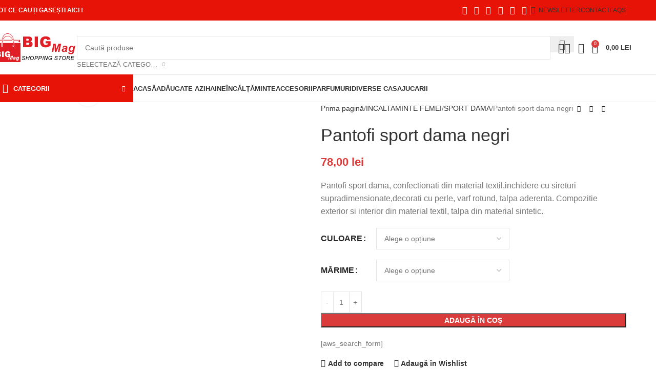

--- FILE ---
content_type: text/html; charset=UTF-8
request_url: https://big-mag.ro/pret/pantofi-sport-dama-negri
body_size: 47289
content:
<!DOCTYPE html><html lang="ro-RO"><head><script data-no-optimize="1">var litespeed_docref=sessionStorage.getItem("litespeed_docref");litespeed_docref&&(Object.defineProperty(document,"referrer",{get:function(){return litespeed_docref}}),sessionStorage.removeItem("litespeed_docref"));</script> <meta charset="UTF-8"><link rel="preconnect" href="https://fonts.gstatic.com/" crossorigin /><link rel="profile" href="https://gmpg.org/xfn/11"><link rel="pingback" href="https://big-mag.ro/xmlrpc.php"><meta name='robots' content='index, follow, max-image-preview:large, max-snippet:-1, max-video-preview:-1' /><title>Pantofi sport dama negri - OFERTE DE PRET la Magazinul BIG Mag</title><meta name="description" content="Pantofi sport dama negri OFERTE DE PRET la Magazinul BIG Mag. Din material textil,inchidere cu sireturi supradimensionate,decorati cu perle," /><link rel="canonical" href="https://big-mag.ro/pret/pantofi-sport-dama-negri" /><meta property="og:locale" content="ro_RO" /><meta property="og:type" content="article" /><meta property="og:title" content="Pantofi sport dama negri - OFERTE DE PRET la Magazinul BIG Mag" /><meta property="og:description" content="Pantofi sport dama negri OFERTE DE PRET la Magazinul BIG Mag. Din material textil,inchidere cu sireturi supradimensionate,decorati cu perle," /><meta property="og:url" content="https://big-mag.ro/pret/pantofi-sport-dama-negri" /><meta property="og:site_name" content="Magazin BIG Mag" /><meta property="article:publisher" content="https://www.facebook.com/MagazinBIGMag/" /><meta property="article:modified_time" content="2019-11-04T23:38:52+00:00" /><meta property="og:image" content="https://big-mag.ro/wp-content/uploads/2019/02/Pantofi-sport-dama-negri-01.jpg" /><meta property="og:image:width" content="1000" /><meta property="og:image:height" content="1000" /><meta property="og:image:type" content="image/jpeg" /><meta name="twitter:card" content="summary_large_image" /> <script type="application/ld+json" class="yoast-schema-graph">{"@context":"https://schema.org","@graph":[{"@type":"WebPage","@id":"https://big-mag.ro/pret/pantofi-sport-dama-negri","url":"https://big-mag.ro/pret/pantofi-sport-dama-negri","name":"Pantofi sport dama negri - OFERTE DE PRET la Magazinul BIG Mag","isPartOf":{"@id":"https://big-mag.ro/#website"},"primaryImageOfPage":{"@id":"https://big-mag.ro/pret/pantofi-sport-dama-negri#primaryimage"},"image":{"@id":"https://big-mag.ro/pret/pantofi-sport-dama-negri#primaryimage"},"thumbnailUrl":"https://big-mag.ro/wp-content/uploads/2019/02/Pantofi-sport-dama-negri-01.jpg","datePublished":"2018-11-12T12:53:00+00:00","dateModified":"2019-11-04T23:38:52+00:00","description":"Pantofi sport dama negri OFERTE DE PRET la Magazinul BIG Mag. Din material textil,inchidere cu sireturi supradimensionate,decorati cu perle,","breadcrumb":{"@id":"https://big-mag.ro/pret/pantofi-sport-dama-negri#breadcrumb"},"inLanguage":"ro-RO","potentialAction":[{"@type":"ReadAction","target":["https://big-mag.ro/pret/pantofi-sport-dama-negri"]}]},{"@type":"ImageObject","inLanguage":"ro-RO","@id":"https://big-mag.ro/pret/pantofi-sport-dama-negri#primaryimage","url":"https://big-mag.ro/wp-content/uploads/2019/02/Pantofi-sport-dama-negri-01.jpg","contentUrl":"https://big-mag.ro/wp-content/uploads/2019/02/Pantofi-sport-dama-negri-01.jpg","width":1000,"height":1000,"caption":"Pantofi sport dama negri"},{"@type":"BreadcrumbList","@id":"https://big-mag.ro/pret/pantofi-sport-dama-negri#breadcrumb","itemListElement":[{"@type":"ListItem","position":1,"name":"Home","item":"https://big-mag.ro/"},{"@type":"ListItem","position":2,"name":"HOME","item":"https://big-mag.ro/acasa"},{"@type":"ListItem","position":3,"name":"Pantofi sport dama negri"}]},{"@type":"WebSite","@id":"https://big-mag.ro/#website","url":"https://big-mag.ro/","name":"Magazin BIG Mag","description":"Haine si Pantofi, Accesorii, Rochii, Modele Noi de Calitate la preturi MICI","potentialAction":[{"@type":"SearchAction","target":{"@type":"EntryPoint","urlTemplate":"https://big-mag.ro/?s={search_term_string}"},"query-input":{"@type":"PropertyValueSpecification","valueRequired":true,"valueName":"search_term_string"}}],"inLanguage":"ro-RO"}]}</script> <link rel='dns-prefetch' href='//fonts.googleapis.com' /> <script src="[data-uri]" defer></script><script data-optimized="1" src="https://big-mag.ro/wp-content/plugins/litespeed-cache/assets/js/webfontloader.min.js" defer></script><link data-optimized="2" rel="stylesheet" href="https://big-mag.ro/wp-content/litespeed/css/425a465cca4f35b90f568fc9a774b181.css?ver=90ea0" /> <script type="text/javascript" src="https://big-mag.ro/wp-includes/js/jquery/jquery.min.js" id="jquery-core-js"></script> <script></script><link rel="https://api.w.org/" href="https://big-mag.ro/wp-json/" /><link rel="alternate" title="JSON" type="application/json" href="https://big-mag.ro/wp-json/wp/v2/product/16295" /><link rel="EditURI" type="application/rsd+xml" title="RSD" href="https://big-mag.ro/xmlrpc.php?rsd" /><link rel="alternate" title="oEmbed (JSON)" type="application/json+oembed" href="https://big-mag.ro/wp-json/oembed/1.0/embed?url=https%3A%2F%2Fbig-mag.ro%2Fpret%2Fpantofi-sport-dama-negri" /><link rel="alternate" title="oEmbed (XML)" type="text/xml+oembed" href="https://big-mag.ro/wp-json/oembed/1.0/embed?url=https%3A%2F%2Fbig-mag.ro%2Fpret%2Fpantofi-sport-dama-negri&#038;format=xml" /><meta name="viewport" content="width=device-width, initial-scale=1.0, maximum-scale=1.0, user-scalable=no">
<noscript><style>.woocommerce-product-gallery{ opacity: 1 !important; }</style></noscript><meta name="generator" content="Powered by WPBakery Page Builder - drag and drop page builder for WordPress."/><link rel="icon" href="https://big-mag.ro/wp-content/uploads/2017/01/cropped-logo-default-150x150.png" sizes="32x32" /><link rel="icon" href="https://big-mag.ro/wp-content/uploads/2017/01/cropped-logo-default-300x300.png" sizes="192x192" /><link rel="apple-touch-icon" href="https://big-mag.ro/wp-content/uploads/2017/01/cropped-logo-default-180x180.png" /><meta name="msapplication-TileImage" content="https://big-mag.ro/wp-content/uploads/2017/01/cropped-logo-default-300x300.png" />
<noscript><style>.wpb_animate_when_almost_visible { opacity: 1; }</style></noscript></head><body data-rsssl=1 class="wp-singular product-template-default single single-product postid-16295 wp-theme-woodmart theme-woodmart woocommerce woocommerce-page woocommerce-no-js wrapper-full-width  categories-accordion-on woodmart-ajax-shop-on notifications-sticky wpb-js-composer js-comp-ver-7.0 vc_responsive"><div class="wd-page-wrapper website-wrapper"><header class="whb-header whb-header_528910 whb-sticky-shadow whb-scroll-slide whb-sticky-clone"><div class="whb-main-header"><div class="whb-row whb-top-bar whb-not-sticky-row whb-with-bg whb-without-border whb-color-light whb-flex-flex-middle"><div class="container"><div class="whb-flex-row whb-top-bar-inner"><div class="whb-column whb-col-left whb-column5 whb-visible-lg"><div class="wd-header-text reset-last-child whb-y4ro7npestv02kyrww49"><strong><span style="color: #ffffff;">TOT CE CAUȚI GASEȘTI AICI !</span></strong></div></div><div class="whb-column whb-col-center whb-column6 whb-visible-lg whb-empty-column"></div><div class="whb-column whb-col-right whb-column7 whb-visible-lg"><div
class=" wd-social-icons  wd-style-default social-share wd-shape-circle  whb-43k0qayz7gg36f2jmmhk color-scheme-light text-center">
<a rel="noopener noreferrer nofollow" href="https://www.facebook.com/sharer/sharer.php?u=https://big-mag.ro/pret/pantofi-sport-dama-negri" target="_blank" class=" wd-social-icon social-facebook" aria-label="Facebook social link">
<span class="wd-icon"></span>
</a>
<a rel="noopener noreferrer nofollow" href="https://x.com/share?url=https://big-mag.ro/pret/pantofi-sport-dama-negri" target="_blank" class=" wd-social-icon social-twitter" aria-label="X social link">
<span class="wd-icon"></span>
</a>
<a rel="noopener noreferrer nofollow" href="https://pinterest.com/pin/create/button/?url=https://big-mag.ro/pret/pantofi-sport-dama-negri&media=https://big-mag.ro/wp-content/uploads/2019/02/Pantofi-sport-dama-negri-01.jpg&description=Pantofi+sport+dama+negri" target="_blank" class=" wd-social-icon social-pinterest" aria-label="Pinterest social link">
<span class="wd-icon"></span>
</a>
<a rel="noopener noreferrer nofollow" href="https://www.linkedin.com/shareArticle?mini=true&url=https://big-mag.ro/pret/pantofi-sport-dama-negri" target="_blank" class=" wd-social-icon social-linkedin" aria-label="Linkedin social link">
<span class="wd-icon"></span>
</a>
<a rel="noopener noreferrer nofollow" href="https://api.whatsapp.com/send?text=https%3A%2F%2Fbig-mag.ro%2Fpret%2Fpantofi-sport-dama-negri" target="_blank" class="wd-hide-md  wd-social-icon social-whatsapp" aria-label="WhatsApp social link">
<span class="wd-icon"></span>
</a><a rel="noopener noreferrer nofollow" href="whatsapp://send?text=https%3A%2F%2Fbig-mag.ro%2Fpret%2Fpantofi-sport-dama-negri" target="_blank" class="wd-hide-lg  wd-social-icon social-whatsapp" aria-label="WhatsApp social link">
<span class="wd-icon"></span>
</a>
<a rel="noopener noreferrer nofollow" href="https://telegram.me/share/url?url=https://big-mag.ro/pret/pantofi-sport-dama-negri" target="_blank" class=" wd-social-icon social-tg" aria-label="Telegram social link">
<span class="wd-icon"></span>
</a></div><div class="wd-header-divider wd-full-height whb-aik22afewdiur23h71ba"></div><div class="wd-header-nav wd-header-secondary-nav whb-qyxd33agi52wruenrb9t text-right wd-full-height" role="navigation" aria-label="Secondary navigation"><ul id="menu-top-bar-right" class="menu wd-nav wd-nav-secondary wd-style-bordered wd-gap-s"><li id="menu-item-19227" class="woodmart-open-newsletter menu-item menu-item-type-custom menu-item-object-custom menu-item-19227 item-level-0 menu-simple-dropdown wd-event-hover" ><a href="#" class="woodmart-nav-link"><span class="wd-nav-icon fa fa-envelope-o"></span><span class="nav-link-text">NEWSLETTER</span></a></li><li id="menu-item-19226" class="menu-item menu-item-type-custom menu-item-object-custom menu-item-19226 item-level-0 menu-simple-dropdown wd-event-hover" ><a href="https://big-mag.ro/contact" class="woodmart-nav-link"><span class="nav-link-text">CONTACT</span></a></li><li id="menu-item-19225" class="menu-item menu-item-type-custom menu-item-object-custom menu-item-19225 item-level-0 menu-simple-dropdown wd-event-hover" ><a href="https://big-mag.ro/harta-sitului" class="woodmart-nav-link"><span class="nav-link-text">FAQs</span></a></li></ul></div><div class="wd-header-divider wd-full-height whb-hvo7pk2f543doxhr21h5"></div></div><div class="whb-column whb-col-mobile whb-column_mobile1 whb-hidden-lg"><div
class=" wd-social-icons  wd-style-default social-share wd-shape-circle  whb-vmlw3iqy1i9gf64uk7of color-scheme-light text-center">
<a rel="noopener noreferrer nofollow" href="https://www.facebook.com/sharer/sharer.php?u=https://big-mag.ro/pret/pantofi-sport-dama-negri" target="_blank" class=" wd-social-icon social-facebook" aria-label="Facebook social link">
<span class="wd-icon"></span>
</a>
<a rel="noopener noreferrer nofollow" href="https://x.com/share?url=https://big-mag.ro/pret/pantofi-sport-dama-negri" target="_blank" class=" wd-social-icon social-twitter" aria-label="X social link">
<span class="wd-icon"></span>
</a>
<a rel="noopener noreferrer nofollow" href="https://pinterest.com/pin/create/button/?url=https://big-mag.ro/pret/pantofi-sport-dama-negri&media=https://big-mag.ro/wp-content/uploads/2019/02/Pantofi-sport-dama-negri-01.jpg&description=Pantofi+sport+dama+negri" target="_blank" class=" wd-social-icon social-pinterest" aria-label="Pinterest social link">
<span class="wd-icon"></span>
</a>
<a rel="noopener noreferrer nofollow" href="https://www.linkedin.com/shareArticle?mini=true&url=https://big-mag.ro/pret/pantofi-sport-dama-negri" target="_blank" class=" wd-social-icon social-linkedin" aria-label="Linkedin social link">
<span class="wd-icon"></span>
</a>
<a rel="noopener noreferrer nofollow" href="https://api.whatsapp.com/send?text=https%3A%2F%2Fbig-mag.ro%2Fpret%2Fpantofi-sport-dama-negri" target="_blank" class="wd-hide-md  wd-social-icon social-whatsapp" aria-label="WhatsApp social link">
<span class="wd-icon"></span>
</a><a rel="noopener noreferrer nofollow" href="whatsapp://send?text=https%3A%2F%2Fbig-mag.ro%2Fpret%2Fpantofi-sport-dama-negri" target="_blank" class="wd-hide-lg  wd-social-icon social-whatsapp" aria-label="WhatsApp social link">
<span class="wd-icon"></span>
</a>
<a rel="noopener noreferrer nofollow" href="https://telegram.me/share/url?url=https://big-mag.ro/pret/pantofi-sport-dama-negri" target="_blank" class=" wd-social-icon social-tg" aria-label="Telegram social link">
<span class="wd-icon"></span>
</a></div></div></div></div></div><div class="whb-row whb-general-header whb-not-sticky-row whb-without-bg whb-border-fullwidth whb-color-dark whb-flex-flex-middle"><div class="container"><div class="whb-flex-row whb-general-header-inner"><div class="whb-column whb-col-left whb-column8 whb-visible-lg"><div class="site-logo whb-gs8bcnxektjsro21n657 wd-switch-logo">
<a href="https://big-mag.ro/" class="wd-logo wd-main-logo" rel="home" aria-label="Site logo">
<img data-lazyloaded="1" src="[data-uri]" width="160" height="57" data-src="https://big-mag.ro/wp-content/uploads/2019/06/logo-default-1.png" class="attachment-full size-full" alt="" style="max-width:250px;" decoding="async" /><noscript><img width="160" height="57" src="https://big-mag.ro/wp-content/uploads/2019/06/logo-default-1.png" class="attachment-full size-full" alt="" style="max-width:250px;" decoding="async" /></noscript>	</a>
<a href="https://big-mag.ro/" class="wd-logo wd-sticky-logo" rel="home">
<img data-lazyloaded="1" src="[data-uri]" width="160" height="57" data-src="https://big-mag.ro/wp-content/uploads/2019/06/logo-default-1.png" class="attachment-full size-full" alt="" style="max-width:250px;" decoding="async" /><noscript><img width="160" height="57" src="https://big-mag.ro/wp-content/uploads/2019/06/logo-default-1.png" class="attachment-full size-full" alt="" style="max-width:250px;" decoding="async" /></noscript>		</a></div></div><div class="whb-column whb-col-center whb-column9 whb-visible-lg"><div class="wd-search-form  wd-header-search-form wd-display-form whb-9x1ytaxq7aphtb3npidp"><form role="search" method="get" class="searchform  wd-with-cat wd-style-default wd-cat-style-bordered woodmart-ajax-search" action="https://big-mag.ro/"  data-thumbnail="1" data-price="1" data-post_type="product" data-count="20" data-sku="0" data-symbols_count="3" data-include_cat_search="no" autocomplete="off">
<input type="text" class="s" placeholder="Caută produse" value="" name="s" aria-label="Search" title="Caută produse" required/>
<input type="hidden" name="post_type" value="product"><span class="wd-clear-search wd-hide"></span><div class="wd-search-cat wd-event-click wd-scroll">
<input type="hidden" name="product_cat" value="0">
<a href="#" rel="nofollow" data-val="0">
<span>
Selectează Categoria					</span>
</a><div class="wd-dropdown wd-dropdown-search-cat wd-dropdown-menu wd-scroll-content wd-design-default"><ul class="wd-sub-menu"><li style="display:none;"><a href="#" data-val="0">Selectează Categoria</a></li><li class="cat-item cat-item-2587"><a class="pf-value" href="https://big-mag.ro/oferta/produse-alimentare" data-val="produse-alimentare" data-title="ALIMENTARE" >ALIMENTARE</a><ul class='children'><li class="cat-item cat-item-2588"><a class="pf-value" href="https://big-mag.ro/oferta/produse-alimentare/miere-de-albine" data-val="miere-de-albine" data-title="MIERE DE ALBINE" >MIERE DE ALBINE</a></li></ul></li><li class="cat-item cat-item-2071"><a class="pf-value" href="https://big-mag.ro/oferta/bijuterii-inele-lantisoare-brarari" data-val="bijuterii-inele-lantisoare-brarari" data-title="BIJUTERII" >BIJUTERII</a><ul class='children'><li class="cat-item cat-item-3455"><a class="pf-value" href="https://big-mag.ro/oferta/bijuterii-inele-lantisoare-brarari/argint" data-val="argint" data-title="ARGINT" >ARGINT</a><ul class='children'><li class="cat-item cat-item-3470"><a class="pf-value" href="https://big-mag.ro/oferta/bijuterii-inele-lantisoare-brarari/argint/bratari" data-val="bratari" data-title="BRATARI" >BRATARI</a></li><li class="cat-item cat-item-3457"><a class="pf-value" href="https://big-mag.ro/oferta/bijuterii-inele-lantisoare-brarari/argint/cercei" data-val="cercei" data-title="CERCEI" >CERCEI</a></li><li class="cat-item cat-item-10707"><a class="pf-value" href="https://big-mag.ro/oferta/bijuterii-inele-lantisoare-brarari/argint/coliere" data-val="coliere" data-title="COLIERE" >COLIERE</a></li><li class="cat-item cat-item-3456"><a class="pf-value" href="https://big-mag.ro/oferta/bijuterii-inele-lantisoare-brarari/argint/inele-argint" data-val="inele-argint" data-title="INELE" >INELE</a></li><li class="cat-item cat-item-3497"><a class="pf-value" href="https://big-mag.ro/oferta/bijuterii-inele-lantisoare-brarari/argint/talismane" data-val="talismane" data-title="TALISMANE" >TALISMANE</a></li></ul></li></ul></li><li class="cat-item cat-item-14978"><a class="pf-value" href="https://big-mag.ro/oferta/brazi-de-craciun-2" data-val="brazi-de-craciun-2" data-title="BRAZI DE CRACIUN" >BRAZI DE CRACIUN</a></li><li class="cat-item cat-item-2568"><a class="pf-value" href="https://big-mag.ro/oferta/decoratiuni-casa-si-gradina" data-val="decoratiuni-casa-si-gradina" data-title="CASA SI GRADINA" >CASA SI GRADINA</a><ul class='children'><li class="cat-item cat-item-13354"><a class="pf-value" href="https://big-mag.ro/oferta/decoratiuni-casa-si-gradina/banci" data-val="banci" data-title="BANCI" >BANCI</a></li><li class="cat-item cat-item-3205"><a class="pf-value" href="https://big-mag.ro/oferta/decoratiuni-casa-si-gradina/decoratiuni-casa-birou-gradina" data-val="decoratiuni-casa-birou-gradina" data-title="DECORATIUNI" >DECORATIUNI</a></li><li class="cat-item cat-item-13346"><a class="pf-value" href="https://big-mag.ro/oferta/decoratiuni-casa-si-gradina/ghivece-si-rafturi" data-val="ghivece-si-rafturi" data-title="GHIVECE SI RAFTURI" >GHIVECE SI RAFTURI</a></li><li class="cat-item cat-item-13337"><a class="pf-value" href="https://big-mag.ro/oferta/decoratiuni-casa-si-gradina/leagan" data-val="leagan" data-title="LEAGAN" >LEAGAN</a></li><li class="cat-item cat-item-13326"><a class="pf-value" href="https://big-mag.ro/oferta/decoratiuni-casa-si-gradina/mese-gradina" data-val="mese-gradina" data-title="MESE GRADINA" >MESE GRADINA</a></li><li class="cat-item cat-item-13362"><a class="pf-value" href="https://big-mag.ro/oferta/decoratiuni-casa-si-gradina/scaune" data-val="scaune" data-title="SCAUNE" >SCAUNE</a></li><li class="cat-item cat-item-13320"><a class="pf-value" href="https://big-mag.ro/oferta/decoratiuni-casa-si-gradina/sezlong" data-val="sezlong" data-title="SEZLONG" >SEZLONG</a></li></ul></li><li class="cat-item cat-item-2213"><a class="pf-value" href="https://big-mag.ro/oferta/ceasuri-f-b" data-val="ceasuri-f-b" data-title="CEASURI F &amp; B" >CEASURI F &amp; B</a><ul class='children'><li class="cat-item cat-item-2069"><a class="pf-value" href="https://big-mag.ro/oferta/ceasuri-f-b/ceasuri-barbati" data-val="ceasuri-barbati" data-title="CEASURI BARBATI" >CEASURI BARBATI</a><ul class='children'><li class="cat-item cat-item-12420"><a class="pf-value" href="https://big-mag.ro/oferta/ceasuri-f-b/ceasuri-barbati/aldo" data-val="aldo" data-title="Aldo" >Aldo</a></li><li class="cat-item cat-item-12422"><a class="pf-value" href="https://big-mag.ro/oferta/ceasuri-f-b/ceasuri-barbati/armani-exchange" data-val="armani-exchange" data-title="Armani Exchange" >Armani Exchange</a></li><li class="cat-item cat-item-12430"><a class="pf-value" href="https://big-mag.ro/oferta/ceasuri-f-b/ceasuri-barbati/daniel-wellington" data-val="daniel-wellington" data-title="Daniel Wellington" >Daniel Wellington</a></li><li class="cat-item cat-item-12421"><a class="pf-value" href="https://big-mag.ro/oferta/ceasuri-f-b/ceasuri-barbati/diesel" data-val="diesel" data-title="Diesel" >Diesel</a></li><li class="cat-item cat-item-12425"><a class="pf-value" href="https://big-mag.ro/oferta/ceasuri-f-b/ceasuri-barbati/emporio-armani" data-val="emporio-armani" data-title="Emporio Armani" >Emporio Armani</a></li><li class="cat-item cat-item-12424"><a class="pf-value" href="https://big-mag.ro/oferta/ceasuri-f-b/ceasuri-barbati/fossil" data-val="fossil" data-title="Fossil" >Fossil</a></li><li class="cat-item cat-item-12431"><a class="pf-value" href="https://big-mag.ro/oferta/ceasuri-f-b/ceasuri-barbati/rip-curl" data-val="rip-curl" data-title="Rip Curl" >Rip Curl</a></li><li class="cat-item cat-item-12429"><a class="pf-value" href="https://big-mag.ro/oferta/ceasuri-f-b/ceasuri-barbati/skagen" data-val="skagen" data-title="Skagen" >Skagen</a></li><li class="cat-item cat-item-12427"><a class="pf-value" href="https://big-mag.ro/oferta/ceasuri-f-b/ceasuri-barbati/ted-baker" data-val="ted-baker" data-title="Ted Baker" >Ted Baker</a></li><li class="cat-item cat-item-12423"><a class="pf-value" href="https://big-mag.ro/oferta/ceasuri-f-b/ceasuri-barbati/timberland" data-val="timberland" data-title="Timberland" >Timberland</a></li><li class="cat-item cat-item-12426"><a class="pf-value" href="https://big-mag.ro/oferta/ceasuri-f-b/ceasuri-barbati/timex" data-val="timex" data-title="Timex" >Timex</a></li><li class="cat-item cat-item-12428"><a class="pf-value" href="https://big-mag.ro/oferta/ceasuri-f-b/ceasuri-barbati/versus-versace" data-val="versus-versace" data-title="Versus Versace" >Versus Versace</a></li></ul></li><li class="cat-item cat-item-2068"><a class="pf-value" href="https://big-mag.ro/oferta/ceasuri-f-b/ceasuri-femei" data-val="ceasuri-femei" data-title="CEASURI FEMEI" >CEASURI FEMEI</a><ul class='children'><li class="cat-item cat-item-12562"><a class="pf-value" href="https://big-mag.ro/oferta/ceasuri-f-b/ceasuri-femei/aldo-ceasuri-femei" data-val="aldo-ceasuri-femei" data-title="Aldo" >Aldo</a></li><li class="cat-item cat-item-12546"><a class="pf-value" href="https://big-mag.ro/oferta/ceasuri-f-b/ceasuri-femei/armani-exchange-ceasuri-femei" data-val="armani-exchange-ceasuri-femei" data-title="Armani Exchange" >Armani Exchange</a></li><li class="cat-item cat-item-12572"><a class="pf-value" href="https://big-mag.ro/oferta/ceasuri-f-b/ceasuri-femei/boss" data-val="boss" data-title="Boss" >Boss</a></li><li class="cat-item cat-item-12576"><a class="pf-value" href="https://big-mag.ro/oferta/ceasuri-f-b/ceasuri-femei/burberry-ceasuri-femei" data-val="burberry-ceasuri-femei" data-title="Burberry" >Burberry</a></li><li class="cat-item cat-item-12566"><a class="pf-value" href="https://big-mag.ro/oferta/ceasuri-f-b/ceasuri-femei/daniel-wellington-ceasuri-femei" data-val="daniel-wellington-ceasuri-femei" data-title="Daniel Wellington" >Daniel Wellington</a></li><li class="cat-item cat-item-12556"><a class="pf-value" href="https://big-mag.ro/oferta/ceasuri-f-b/ceasuri-femei/dkny" data-val="dkny" data-title="DKNY" >DKNY</a></li><li class="cat-item cat-item-12564"><a class="pf-value" href="https://big-mag.ro/oferta/ceasuri-f-b/ceasuri-femei/emporio-armani-ceasuri-femei" data-val="emporio-armani-ceasuri-femei" data-title="Emporio Armani" >Emporio Armani</a></li><li class="cat-item cat-item-12550"><a class="pf-value" href="https://big-mag.ro/oferta/ceasuri-f-b/ceasuri-femei/fossil-ceasuri-femei" data-val="fossil-ceasuri-femei" data-title="Fossil" >Fossil</a></li><li class="cat-item cat-item-12560"><a class="pf-value" href="https://big-mag.ro/oferta/ceasuri-f-b/ceasuri-femei/furla" data-val="furla" data-title="Furla" >Furla</a></li><li class="cat-item cat-item-12574"><a class="pf-value" href="https://big-mag.ro/oferta/ceasuri-f-b/ceasuri-femei/lacoste-ceasuri-femei" data-val="lacoste-ceasuri-femei" data-title="Lacoste" >Lacoste</a></li><li class="cat-item cat-item-12578"><a class="pf-value" href="https://big-mag.ro/oferta/ceasuri-f-b/ceasuri-femei/michael-kors-ceasuri-femei" data-val="michael-kors-ceasuri-femei" data-title="Michael Kors" >Michael Kors</a></li><li class="cat-item cat-item-12568"><a class="pf-value" href="https://big-mag.ro/oferta/ceasuri-f-b/ceasuri-femei/rip-curl-ceasuri-femei" data-val="rip-curl-ceasuri-femei" data-title="Rip Curl" >Rip Curl</a></li><li class="cat-item cat-item-12570"><a class="pf-value" href="https://big-mag.ro/oferta/ceasuri-f-b/ceasuri-femei/sif-jakobs-jewellery" data-val="sif-jakobs-jewellery" data-title="Sif Jakobs Jewellery" >Sif Jakobs Jewellery</a></li><li class="cat-item cat-item-12558"><a class="pf-value" href="https://big-mag.ro/oferta/ceasuri-f-b/ceasuri-femei/skagen-ceasuri-femei" data-val="skagen-ceasuri-femei" data-title="Skagen" >Skagen</a></li><li class="cat-item cat-item-12544"><a class="pf-value" href="https://big-mag.ro/oferta/ceasuri-f-b/ceasuri-femei/swarovski" data-val="swarovski" data-title="Swarovski" >Swarovski</a></li><li class="cat-item cat-item-12552"><a class="pf-value" href="https://big-mag.ro/oferta/ceasuri-f-b/ceasuri-femei/ted-baker-ceasuri-femei" data-val="ted-baker-ceasuri-femei" data-title="Ted Baker" >Ted Baker</a></li><li class="cat-item cat-item-12548"><a class="pf-value" href="https://big-mag.ro/oferta/ceasuri-f-b/ceasuri-femei/timberland-ceasuri-femei" data-val="timberland-ceasuri-femei" data-title="Timberland" >Timberland</a></li><li class="cat-item cat-item-12554"><a class="pf-value" href="https://big-mag.ro/oferta/ceasuri-f-b/ceasuri-femei/versus-versace-ceasuri-femei" data-val="versus-versace-ceasuri-femei" data-title="Versus Versace" >Versus Versace</a></li></ul></li><li class="cat-item cat-item-4754"><a class="pf-value" href="https://big-mag.ro/oferta/ceasuri-f-b/smartwatch" data-val="smartwatch" data-title="SMARTWATCH" >SMARTWATCH</a></li></ul></li><li class="cat-item cat-item-1925"><a class="pf-value" href="https://big-mag.ro/oferta/haine-barbati" data-val="haine-barbati" data-title="HAINE BARBATI" >HAINE BARBATI</a><ul class='children'><li class="cat-item cat-item-2522"><a class="pf-value" href="https://big-mag.ro/oferta/haine-barbati/bluze-barbati" data-val="bluze-barbati" data-title="BLUZE BARBATI" >BLUZE BARBATI</a></li><li class="cat-item cat-item-3700"><a class="pf-value" href="https://big-mag.ro/oferta/haine-barbati/jachete-geci-barbati" data-val="jachete-geci-barbati" data-title="JACHETE &amp; GECI BARBATI" >JACHETE &amp; GECI BARBATI</a></li><li class="cat-item cat-item-3718"><a class="pf-value" href="https://big-mag.ro/oferta/haine-barbati/pantaloni-barbati" data-val="pantaloni-barbati" data-title="PANTALONI BARBATI" >PANTALONI BARBATI</a><ul class='children'><li class="cat-item cat-item-3719"><a class="pf-value" href="https://big-mag.ro/oferta/haine-barbati/pantaloni-barbati/pantaloni-sport" data-val="pantaloni-sport" data-title="PANTALONI SPORT" >PANTALONI SPORT</a></li></ul></li><li class="cat-item cat-item-5445"><a class="pf-value" href="https://big-mag.ro/oferta/haine-barbati/sport-barbati-haine-barbati" data-val="sport-barbati-haine-barbati" data-title="SPORT BARBATI" >SPORT BARBATI</a></li><li class="cat-item cat-item-3171"><a class="pf-value" href="https://big-mag.ro/oferta/haine-barbati/tricouri-barbati" data-val="tricouri-barbati" data-title="TRICOURI BARBATI" >TRICOURI BARBATI</a></li></ul></li><li class="cat-item cat-item-1692"><a class="pf-value" href="https://big-mag.ro/oferta/hainute-copii-fetite-baieti-bebelusi" data-val="hainute-copii-fetite-baieti-bebelusi" data-title="HAINE COPII" >HAINE COPII</a><ul class='children'><li class="cat-item cat-item-1694"><a class="pf-value" href="https://big-mag.ro/oferta/hainute-copii-fetite-baieti-bebelusi/magazin-haine-baieti" data-val="magazin-haine-baieti" data-title="HAINE BAIETI" >HAINE BAIETI</a><ul class='children'><li class="cat-item cat-item-4881"><a class="pf-value" href="https://big-mag.ro/oferta/hainute-copii-fetite-baieti-bebelusi/magazin-haine-baieti/camasi-baieti" data-val="camasi-baieti" data-title="CAMASI BAIETI" >CAMASI BAIETI</a></li><li class="cat-item cat-item-4825"><a class="pf-value" href="https://big-mag.ro/oferta/hainute-copii-fetite-baieti-bebelusi/magazin-haine-baieti/geci-si-paltoane" data-val="geci-si-paltoane" data-title="GECI SI PALTOANE" >GECI SI PALTOANE</a></li><li class="cat-item cat-item-4806"><a class="pf-value" href="https://big-mag.ro/oferta/hainute-copii-fetite-baieti-bebelusi/magazin-haine-baieti/pantaloni-scurti" data-val="pantaloni-scurti" data-title="PANTALONI SCURTI" >PANTALONI SCURTI</a></li><li class="cat-item cat-item-4821"><a class="pf-value" href="https://big-mag.ro/oferta/hainute-copii-fetite-baieti-bebelusi/magazin-haine-baieti/tricouri-magazin-haine-baieti" data-val="tricouri-magazin-haine-baieti" data-title="TRICOURI" >TRICOURI</a></li></ul></li><li class="cat-item cat-item-1693"><a class="pf-value" href="https://big-mag.ro/oferta/hainute-copii-fetite-baieti-bebelusi/magazin-haine-fetite" data-val="magazin-haine-fetite" data-title="HAINE FETITE" >HAINE FETITE</a><ul class='children'><li class="cat-item cat-item-5170"><a class="pf-value" href="https://big-mag.ro/oferta/hainute-copii-fetite-baieti-bebelusi/magazin-haine-fetite/bluze" data-val="bluze" data-title="BLUZE" >BLUZE</a></li><li class="cat-item cat-item-4834"><a class="pf-value" href="https://big-mag.ro/oferta/hainute-copii-fetite-baieti-bebelusi/magazin-haine-fetite/geci-si-paltoane-magazin-haine-fetite" data-val="geci-si-paltoane-magazin-haine-fetite" data-title="GECI SI PALTOANE" >GECI SI PALTOANE</a></li><li class="cat-item cat-item-4814"><a class="pf-value" href="https://big-mag.ro/oferta/hainute-copii-fetite-baieti-bebelusi/magazin-haine-fetite/pantaloni-magazin-haine-fetite" data-val="pantaloni-magazin-haine-fetite" data-title="PANTALONI" >PANTALONI</a></li><li class="cat-item cat-item-4871"><a class="pf-value" href="https://big-mag.ro/oferta/hainute-copii-fetite-baieti-bebelusi/magazin-haine-fetite/rochite-si-fustite" data-val="rochite-si-fustite" data-title="ROCHITE SI FUSTITE" >ROCHITE SI FUSTITE</a></li><li class="cat-item cat-item-4824"><a class="pf-value" href="https://big-mag.ro/oferta/hainute-copii-fetite-baieti-bebelusi/magazin-haine-fetite/tricouri-magazin-haine-fetite" data-val="tricouri-magazin-haine-fetite" data-title="TRICOURI" >TRICOURI</a></li></ul></li><li class="cat-item cat-item-6602"><a class="pf-value" href="https://big-mag.ro/oferta/hainute-copii-fetite-baieti-bebelusi/set-botez" data-val="set-botez" data-title="SET BOTEZ" >SET BOTEZ</a></li><li class="cat-item cat-item-11366"><a class="pf-value" href="https://big-mag.ro/oferta/hainute-copii-fetite-baieti-bebelusi/sport-copii" data-val="sport-copii" data-title="SPORT COPII" >SPORT COPII</a></li><li class="cat-item cat-item-6608"><a class="pf-value" href="https://big-mag.ro/oferta/hainute-copii-fetite-baieti-bebelusi/trusouri-botez" data-val="trusouri-botez" data-title="TRUSOURI BOTEZ" >TRUSOURI BOTEZ</a></li></ul></li><li class="cat-item cat-item-7874"><a class="pf-value" href="https://big-mag.ro/oferta/haine-de-craciun" data-val="haine-de-craciun" data-title="HAINE DE CRACIUN" >HAINE DE CRACIUN</a><ul class='children'><li class="cat-item cat-item-7928"><a class="pf-value" href="https://big-mag.ro/oferta/haine-de-craciun/haine-craciun-barbati" data-val="haine-craciun-barbati" data-title="Haine Craciun Barbati" >Haine Craciun Barbati</a></li><li class="cat-item cat-item-7894"><a class="pf-value" href="https://big-mag.ro/oferta/haine-de-craciun/haine-craciun-copii" data-val="haine-craciun-copii" data-title="Haine Craciun Copii" >Haine Craciun Copii</a><ul class='children'><li class="cat-item cat-item-7895"><a class="pf-value" href="https://big-mag.ro/oferta/haine-de-craciun/haine-craciun-copii/bluze-craciun-copii" data-val="bluze-craciun-copii" data-title="Bluze Craciun Copii" >Bluze Craciun Copii</a></li></ul></li><li class="cat-item cat-item-7905"><a class="pf-value" href="https://big-mag.ro/oferta/haine-de-craciun/haine-dama-craciun" data-val="haine-dama-craciun" data-title="Haine Dama Craciun" >Haine Dama Craciun</a><ul class='children'><li class="cat-item cat-item-7914"><a class="pf-value" href="https://big-mag.ro/oferta/haine-de-craciun/haine-dama-craciun/bluze-dama-craciun" data-val="bluze-dama-craciun" data-title="Bluze Dama Craciun" >Bluze Dama Craciun</a></li></ul></li><li class="cat-item cat-item-7930"><a class="pf-value" href="https://big-mag.ro/oferta/haine-de-craciun/haine-de-craciun-haine-de-craciun" data-val="haine-de-craciun-haine-de-craciun" data-title="Haine de Craciun" >Haine de Craciun</a><ul class='children'><li class="cat-item cat-item-7931"><a class="pf-value" href="https://big-mag.ro/oferta/haine-de-craciun/haine-de-craciun-haine-de-craciun/bluze-craciun-barbati" data-val="bluze-craciun-barbati" data-title="Bluze Craciun Barbati" >Bluze Craciun Barbati</a></li></ul></li><li class="cat-item cat-item-7915"><a class="pf-value" href="https://big-mag.ro/oferta/haine-de-craciun/seturi-haine-mama-copil-craciun" data-val="seturi-haine-mama-copil-craciun" data-title="Seturi Haine Mama Copil Craciun" >Seturi Haine Mama Copil Craciun</a></li><li class="cat-item cat-item-7922"><a class="pf-value" href="https://big-mag.ro/oferta/haine-de-craciun/seturi-tata-copil-craciun" data-val="seturi-tata-copil-craciun" data-title="Seturi Tata Copil Craciun" >Seturi Tata Copil Craciun</a><ul class='children'><li class="cat-item cat-item-7923"><a class="pf-value" href="https://big-mag.ro/oferta/haine-de-craciun/seturi-tata-copil-craciun/bluze-tata-copil-craciun" data-val="bluze-tata-copil-craciun" data-title="Bluze Tata Copil Craciun" >Bluze Tata Copil Craciun</a></li></ul></li></ul></li><li class="cat-item cat-item-1924"><a class="pf-value" href="https://big-mag.ro/oferta/haine-femei" data-val="haine-femei" data-title="HAINE FEMEI" >HAINE FEMEI</a><ul class='children'><li class="cat-item cat-item-4433"><a class="pf-value" href="https://big-mag.ro/oferta/haine-femei/accesorii-dama" data-val="accesorii-dama" data-title="ACCESORII DAMA" >ACCESORII DAMA</a><ul class='children'><li class="cat-item cat-item-4563"><a class="pf-value" href="https://big-mag.ro/oferta/haine-femei/accesorii-dama/posete-genti" data-val="posete-genti" data-title="POSETE &amp; GENTI" >POSETE &amp; GENTI</a></li></ul></li><li class="cat-item cat-item-72"><a class="pf-value" href="https://big-mag.ro/oferta/haine-femei/bluze-dama-elegante" data-val="bluze-dama-elegante" data-title="BLUZE" >BLUZE</a></li><li class="cat-item cat-item-73"><a class="pf-value" href="https://big-mag.ro/oferta/haine-femei/camasi-dama-office-casual-eleganta" data-val="camasi-dama-office-casual-eleganta" data-title="CAMASI" >CAMASI</a></li><li class="cat-item cat-item-1220"><a class="pf-value" href="https://big-mag.ro/oferta/haine-femei/cardigan-lung-tricotat-de-calitate-din-lana" data-val="cardigan-lung-tricotat-de-calitate-din-lana" data-title="CARDIGAN" >CARDIGAN</a></li><li class="cat-item cat-item-3802"><a class="pf-value" href="https://big-mag.ro/oferta/haine-femei/ciorapi-lenjerie" data-val="ciorapi-lenjerie" data-title="CIORAPI &amp; LENJERIE" >CIORAPI &amp; LENJERIE</a><ul class='children'><li class="cat-item cat-item-5195"><a class="pf-value" href="https://big-mag.ro/oferta/haine-femei/ciorapi-lenjerie/chiloti-dama" data-val="chiloti-dama" data-title="CHILOTI DAMA" >CHILOTI DAMA</a></li><li class="cat-item cat-item-5797"><a class="pf-value" href="https://big-mag.ro/oferta/haine-femei/ciorapi-lenjerie/sutiene" data-val="sutiene" data-title="SUTIENE" >SUTIENE</a></li></ul></li><li class="cat-item cat-item-1255"><a class="pf-value" href="https://big-mag.ro/oferta/haine-femei/colanti-dama-modele-noi" data-val="colanti-dama-modele-noi" data-title="COLANTI" >COLANTI</a></li><li class="cat-item cat-item-5459"><a class="pf-value" href="https://big-mag.ro/oferta/haine-femei/costume-de-baie-haine-femei" data-val="costume-de-baie-haine-femei" data-title="COSTUME DE BAIE" >COSTUME DE BAIE</a></li><li class="cat-item cat-item-68"><a class="pf-value" href="https://big-mag.ro/oferta/haine-femei/fuste-elegante-scurte-midi-sau-lungi" data-val="fuste-elegante-scurte-midi-sau-lungi" data-title="FUSTE" >FUSTE</a></li><li class="cat-item cat-item-15998"><a class="pf-value" href="https://big-mag.ro/oferta/haine-femei/haine-copii" data-val="haine-copii" data-title="HAINE COPII" >HAINE COPII</a><ul class='children'><li class="cat-item cat-item-15999"><a class="pf-value" href="https://big-mag.ro/oferta/haine-femei/haine-copii/ie-traditionala-haine-copii" data-val="ie-traditionala-haine-copii" data-title="IE TRADITIONALA" >IE TRADITIONALA</a></li></ul></li><li class="cat-item cat-item-748"><a class="pf-value" href="https://big-mag.ro/oferta/haine-femei/haine-vara-femei-tricouri-fuste-rochii" data-val="haine-vara-femei-tricouri-fuste-rochii" data-title="HAINE DE VARA" >HAINE DE VARA</a></li><li class="cat-item cat-item-16015"><a class="pf-value" href="https://big-mag.ro/oferta/haine-femei/haine-femei-haine-femei" data-val="haine-femei-haine-femei" data-title="HAINE FEMEI" >HAINE FEMEI</a><ul class='children'><li class="cat-item cat-item-16016"><a class="pf-value" href="https://big-mag.ro/oferta/haine-femei/haine-femei-haine-femei/ie-camasa-rochie-haine-femei-haine-femei" data-val="ie-camasa-rochie-haine-femei-haine-femei" data-title="IE CAMASA ROCHIE" >IE CAMASA ROCHIE</a></li></ul></li><li class="cat-item cat-item-628"><a class="pf-value" href="https://big-mag.ro/oferta/haine-femei/haine-sport-femei-treninguri-tricouri" data-val="haine-sport-femei-treninguri-tricouri" data-title="HAINE SPORT" >HAINE SPORT</a></li><li class="cat-item cat-item-2823"><a class="pf-value" href="https://big-mag.ro/oferta/haine-femei/ie-camasa-rochie" data-val="ie-camasa-rochie" data-title="IE CAMASA ROCHIE" >IE CAMASA ROCHIE</a><ul class='children'><li class="cat-item cat-item-6621"><a class="pf-value" href="https://big-mag.ro/oferta/haine-femei/ie-camasa-rochie/rochii-traditionale" data-val="rochii-traditionale" data-title="ROCHII TRADITIONALE" >ROCHII TRADITIONALE</a></li><li class="cat-item cat-item-6584"><a class="pf-value" href="https://big-mag.ro/oferta/haine-femei/ie-camasa-rochie/set-cuplu" data-val="set-cuplu" data-title="SET CUPLU" >SET CUPLU</a></li><li class="cat-item cat-item-6577"><a class="pf-value" href="https://big-mag.ro/oferta/haine-femei/ie-camasa-rochie/set-familie" data-val="set-familie" data-title="SET FAMILIE" >SET FAMILIE</a></li><li class="cat-item cat-item-6564"><a class="pf-value" href="https://big-mag.ro/oferta/haine-femei/ie-camasa-rochie/set-mama-fiica" data-val="set-mama-fiica" data-title="SET MAMA FIICA" >SET MAMA FIICA</a></li><li class="cat-item cat-item-6580"><a class="pf-value" href="https://big-mag.ro/oferta/haine-femei/ie-camasa-rochie/set-tata-fiu" data-val="set-tata-fiu" data-title="SET TATA FIU" >SET TATA FIU</a></li></ul></li><li class="cat-item cat-item-450"><a class="pf-value" href="https://big-mag.ro/oferta/haine-femei/jachete-geaca-dama" data-val="jachete-geaca-dama" data-title="JACHETE &amp; GECI DAMA" >JACHETE &amp; GECI DAMA</a></li><li class="cat-item cat-item-70"><a class="pf-value" href="https://big-mag.ro/oferta/haine-femei/jeansi-blugi-dama" data-val="jeansi-blugi-dama" data-title="JEANSI" >JEANSI</a></li><li class="cat-item cat-item-4442"><a class="pf-value" href="https://big-mag.ro/oferta/haine-femei/imbracaminte-dama-marimi-mari" data-val="imbracaminte-dama-marimi-mari" data-title="MARIMI MARI" >MARIMI MARI</a></li><li class="cat-item cat-item-67"><a class="pf-value" href="https://big-mag.ro/oferta/haine-femei/paltoane-geci-dama-toamna-iarna" data-val="paltoane-geci-dama-toamna-iarna" data-title="PALTOANE" >PALTOANE</a></li><li class="cat-item cat-item-69"><a class="pf-value" href="https://big-mag.ro/oferta/haine-femei/pantaloni-dama-eleganti" data-val="pantaloni-dama-eleganti" data-title="PANTALONI" >PANTALONI</a><ul class='children'><li class="cat-item cat-item-13998"><a class="pf-value" href="https://big-mag.ro/oferta/haine-femei/pantaloni-dama-eleganti/leggins" data-val="leggins" data-title="LEGGINS" >LEGGINS</a></li><li class="cat-item cat-item-3425"><a class="pf-value" href="https://big-mag.ro/oferta/haine-femei/pantaloni-dama-eleganti/pantaloni-office-casual" data-val="pantaloni-office-casual" data-title="OFFICE &amp; CASUAL" >OFFICE &amp; CASUAL</a></li><li class="cat-item cat-item-1984"><a class="pf-value" href="https://big-mag.ro/oferta/haine-femei/pantaloni-dama-eleganti/pantaloni-scurti-femei" data-val="pantaloni-scurti-femei" data-title="SCURTI FEMEI" >SCURTI FEMEI</a></li><li class="cat-item cat-item-15503"><a class="pf-value" href="https://big-mag.ro/oferta/haine-femei/pantaloni-dama-eleganti/sport-pantaloni-dama-eleganti" data-val="sport-pantaloni-dama-eleganti" data-title="SPORT" >SPORT</a></li><li class="cat-item cat-item-1985"><a class="pf-value" href="https://big-mag.ro/oferta/haine-femei/pantaloni-dama-eleganti/pantaloni-trei-sfert-femei" data-val="pantaloni-trei-sfert-femei" data-title="TREI SFERTURI FEMEI" >TREI SFERTURI FEMEI</a></li></ul></li><li class="cat-item cat-item-3923"><a class="pf-value" href="https://big-mag.ro/oferta/haine-femei/pijamale-dama" data-val="pijamale-dama" data-title="PIJAMALE DAMA" >PIJAMALE DAMA</a></li><li class="cat-item cat-item-295"><a class="pf-value" href="https://big-mag.ro/oferta/haine-femei/rochii" data-val="rochii" data-title="ROCHII" >ROCHII</a><ul class='children'><li class="cat-item cat-item-61"><a class="pf-value" href="https://big-mag.ro/oferta/haine-femei/rochii/rochii-din-bumbac-de-calitate" data-val="rochii-din-bumbac-de-calitate" data-title="ROCHII BUMBAC" >ROCHII BUMBAC</a></li><li class="cat-item cat-item-63"><a class="pf-value" href="https://big-mag.ro/oferta/haine-femei/rochii/rochii-moderne-din-dantela-stilata-feminina-de-zi-elegante-si-casual-in-clos-mulate" data-val="rochii-moderne-din-dantela-stilata-feminina-de-zi-elegante-si-casual-in-clos-mulate" data-title="ROCHII DANTELĂ" >ROCHII DANTELĂ</a></li><li class="cat-item cat-item-14535"><a class="pf-value" href="https://big-mag.ro/oferta/haine-femei/rochii/rochii-de-revelion" data-val="rochii-de-revelion" data-title="ROCHII DE REVELION" >ROCHII DE REVELION</a></li><li class="cat-item cat-item-1587"><a class="pf-value" href="https://big-mag.ro/oferta/haine-femei/rochii/rochii-pentru-nunta-botez-cununie-bal" data-val="rochii-pentru-nunta-botez-cununie-bal" data-title="ROCHII DE ZI SI DE SEARA" >ROCHII DE ZI SI DE SEARA</a></li><li class="cat-item cat-item-60"><a class="pf-value" href="https://big-mag.ro/oferta/haine-femei/rochii/rochii-de-ocazie-elegante-casual-office-de-seara-de-party" data-val="rochii-de-ocazie-elegante-casual-office-de-seara-de-party" data-title="ROCHII ELEGANTE" >ROCHII ELEGANTE</a></li><li class="cat-item cat-item-62"><a class="pf-value" href="https://big-mag.ro/oferta/haine-femei/rochii/rochii-de-zi-elegante-si-casual" data-val="rochii-de-zi-elegante-si-casual" data-title="ROCHII JERSE" >ROCHII JERSE</a></li><li class="cat-item cat-item-65"><a class="pf-value" href="https://big-mag.ro/oferta/haine-femei/rochii/rochii-tricotate-moderne-ocazii" data-val="rochii-tricotate-moderne-ocazii" data-title="ROCHII TRICOTATE" >ROCHII TRICOTATE</a></li></ul></li><li class="cat-item cat-item-66"><a class="pf-value" href="https://big-mag.ro/oferta/haine-femei/sacouri-femei-sacou-dama" data-val="sacouri-femei-sacou-dama" data-title="SACOURI" >SACOURI</a></li><li class="cat-item cat-item-71"><a class="pf-value" href="https://big-mag.ro/oferta/haine-femei/salopeta-dama-eleganta" data-val="salopeta-dama-eleganta" data-title="SALOPETA" >SALOPETA</a></li><li class="cat-item cat-item-1576"><a class="pf-value" href="https://big-mag.ro/oferta/haine-femei/trening" data-val="trening" data-title="TRENING" >TRENING</a></li><li class="cat-item cat-item-747"><a class="pf-value" href="https://big-mag.ro/oferta/haine-femei/tricouri-tricou-fete-femei" data-val="tricouri-tricou-fete-femei" data-title="TRICOURI DAMA" >TRICOURI DAMA</a></li><li class="cat-item cat-item-64"><a class="pf-value" href="https://big-mag.ro/oferta/haine-femei/veste-de-blana-cojoace" data-val="veste-de-blana-cojoace" data-title="VESTE" >VESTE</a></li></ul></li><li class="cat-item cat-item-2256"><a class="pf-value" href="https://big-mag.ro/oferta/happy-day-oferte-si-reduceri-de-pret" data-val="happy-day-oferte-si-reduceri-de-pret" data-title="HAPPY DAY" >HAPPY DAY</a></li><li class="cat-item cat-item-814"><a class="pf-value" href="https://big-mag.ro/oferta/incaltaminte-barbati" data-val="incaltaminte-barbati" data-title="INCALTAMINTE BARBATI" >INCALTAMINTE BARBATI</a><ul class='children'><li class="cat-item cat-item-1937"><a class="pf-value" href="https://big-mag.ro/oferta/incaltaminte-barbati/ghete-barbati" data-val="ghete-barbati" data-title="GHETE BARBATI" >GHETE BARBATI</a></li><li class="cat-item cat-item-1934"><a class="pf-value" href="https://big-mag.ro/oferta/incaltaminte-barbati/pantofi-barbati" data-val="pantofi-barbati" data-title="PANTOFI BARBATI" >PANTOFI BARBATI</a></li><li class="cat-item cat-item-1938"><a class="pf-value" href="https://big-mag.ro/oferta/incaltaminte-barbati/slapi-barbati" data-val="slapi-barbati" data-title="SLAPI BARBATI" >SLAPI BARBATI</a></li><li class="cat-item cat-item-1933"><a class="pf-value" href="https://big-mag.ro/oferta/incaltaminte-barbati/sport-barbati" data-val="sport-barbati" data-title="SPORT BARBATI" >SPORT BARBATI</a></li></ul></li><li class="cat-item cat-item-816"><a class="pf-value" href="https://big-mag.ro/oferta/incaltaminte-copii" data-val="incaltaminte-copii" data-title="INCALTAMINTE COPII" >INCALTAMINTE COPII</a><ul class='children'><li class="cat-item cat-item-1834"><a class="pf-value" href="https://big-mag.ro/oferta/incaltaminte-copii/baieti" data-val="baieti" data-title="BAIETI" >BAIETI</a></li><li class="cat-item cat-item-1930"><a class="pf-value" href="https://big-mag.ro/oferta/incaltaminte-copii/cizme" data-val="cizme" data-title="CIZME COPII" >CIZME COPII</a></li><li class="cat-item cat-item-1833"><a class="pf-value" href="https://big-mag.ro/oferta/incaltaminte-copii/fete" data-val="fete" data-title="FETE" >FETE</a></li><li class="cat-item cat-item-1931"><a class="pf-value" href="https://big-mag.ro/oferta/incaltaminte-copii/ghete" data-val="ghete" data-title="GHETE COPII" >GHETE COPII</a></li><li class="cat-item cat-item-1929"><a class="pf-value" href="https://big-mag.ro/oferta/incaltaminte-copii/sandale" data-val="sandale" data-title="SANDALE COPII" >SANDALE COPII</a></li><li class="cat-item cat-item-1932"><a class="pf-value" href="https://big-mag.ro/oferta/incaltaminte-copii/slapi" data-val="slapi" data-title="SLAPI COPII" >SLAPI COPII</a></li><li class="cat-item cat-item-1926"><a class="pf-value" href="https://big-mag.ro/oferta/incaltaminte-copii/sport" data-val="sport" data-title="SPORT COPII" >SPORT COPII</a></li><li class="cat-item cat-item-1928"><a class="pf-value" href="https://big-mag.ro/oferta/incaltaminte-copii/tenisi" data-val="tenisi" data-title="TENISI COPII" >TENISI COPII</a></li></ul></li><li class="cat-item cat-item-815"><a class="pf-value" href="https://big-mag.ro/oferta/incaltaminte-femei" data-val="incaltaminte-femei" data-title="INCALTAMINTE FEMEI" >INCALTAMINTE FEMEI</a><ul class='children'><li class="cat-item cat-item-1658"><a class="pf-value" href="https://big-mag.ro/oferta/incaltaminte-femei/botine-dama" data-val="botine-dama" data-title="BOTINE DAMA" >BOTINE DAMA</a></li><li class="cat-item cat-item-4035"><a class="pf-value" href="https://big-mag.ro/oferta/incaltaminte-femei/casual-dama" data-val="casual-dama" data-title="CASUAL DAMA" >CASUAL DAMA</a></li><li class="cat-item cat-item-1656"><a class="pf-value" href="https://big-mag.ro/oferta/incaltaminte-femei/cizme-dama" data-val="cizme-dama" data-title="CIZME DAMA" >CIZME DAMA</a></li><li class="cat-item cat-item-3011"><a class="pf-value" href="https://big-mag.ro/oferta/incaltaminte-femei/cu-platforme" data-val="cu-platforme" data-title="CU PLATFORME" >CU PLATFORME</a></li><li class="cat-item cat-item-1657"><a class="pf-value" href="https://big-mag.ro/oferta/incaltaminte-femei/ghete-dama" data-val="ghete-dama" data-title="GHETE DAMA" >GHETE DAMA</a></li><li class="cat-item cat-item-1659"><a class="pf-value" href="https://big-mag.ro/oferta/incaltaminte-femei/pantofi-dama" data-val="pantofi-dama" data-title="PANTOFI DAMA" >PANTOFI DAMA</a><ul class='children'><li class="cat-item cat-item-13428"><a class="pf-value" href="https://big-mag.ro/oferta/incaltaminte-femei/pantofi-dama/cu-toc" data-val="cu-toc" data-title="CU TOC" >CU TOC</a></li></ul></li><li class="cat-item cat-item-1661"><a class="pf-value" href="https://big-mag.ro/oferta/incaltaminte-femei/sandale-dama" data-val="sandale-dama" data-title="SANDALE DAMA" >SANDALE DAMA</a><ul class='children'><li class="cat-item cat-item-13444"><a class="pf-value" href="https://big-mag.ro/oferta/incaltaminte-femei/sandale-dama/cu-toc-sandale-dama" data-val="cu-toc-sandale-dama" data-title="CU TOC" >CU TOC</a></li></ul></li><li class="cat-item cat-item-1662"><a class="pf-value" href="https://big-mag.ro/oferta/incaltaminte-femei/papuci-slapi-dama" data-val="papuci-slapi-dama" data-title="SLAPI DAMA" >SLAPI DAMA</a></li><li class="cat-item cat-item-4730"><a class="pf-value" href="https://big-mag.ro/oferta/incaltaminte-femei/sneakers" data-val="sneakers" data-title="SNEAKERS" >SNEAKERS</a></li><li class="cat-item cat-item-1660"><a class="pf-value" href="https://big-mag.ro/oferta/incaltaminte-femei/sport-dama" data-val="sport-dama" data-title="SPORT DAMA" >SPORT DAMA</a></li></ul></li><li class="cat-item cat-item-8045"><a class="pf-value" href="https://big-mag.ro/oferta/jucarii-si-jocuri" data-val="jucarii-si-jocuri" data-title="JUCARII si JOCURI" >JUCARII si JOCURI</a><ul class='children'><li class="cat-item cat-item-11939"><a class="pf-value" href="https://big-mag.ro/oferta/jucarii-si-jocuri/biciclete-copii" data-val="biciclete-copii" data-title="Biciclete copii" >Biciclete copii</a></li><li class="cat-item cat-item-8442"><a class="pf-value" href="https://big-mag.ro/oferta/jucarii-si-jocuri/carti-pentru-copii" data-val="carti-pentru-copii" data-title="Carti pentru copii" >Carti pentru copii</a></li><li class="cat-item cat-item-11991"><a class="pf-value" href="https://big-mag.ro/oferta/jucarii-si-jocuri/casute-copii" data-val="casute-copii" data-title="Casute copii" >Casute copii</a></li><li class="cat-item cat-item-12093"><a class="pf-value" href="https://big-mag.ro/oferta/jucarii-si-jocuri/cu-telecomanda" data-val="cu-telecomanda" data-title="Cu Telecomanda" >Cu Telecomanda</a></li><li class="cat-item cat-item-8112"><a class="pf-value" href="https://big-mag.ro/oferta/jucarii-si-jocuri/jocuri-creative" data-val="jocuri-creative" data-title="Jocuri creative" >Jocuri creative</a></li><li class="cat-item cat-item-8144"><a class="pf-value" href="https://big-mag.ro/oferta/jucarii-si-jocuri/jocuri-de-societate" data-val="jocuri-de-societate" data-title="Jocuri de societate" >Jocuri de societate</a></li><li class="cat-item cat-item-8193"><a class="pf-value" href="https://big-mag.ro/oferta/jucarii-si-jocuri/jocuri-educative" data-val="jocuri-educative" data-title="Jocuri educative" >Jocuri educative</a></li><li class="cat-item cat-item-8207"><a class="pf-value" href="https://big-mag.ro/oferta/jucarii-si-jocuri/jocuri-in-aer-liber" data-val="jocuri-in-aer-liber" data-title="Jocuri in aer liber" >Jocuri in aer liber</a></li><li class="cat-item cat-item-8239"><a class="pf-value" href="https://big-mag.ro/oferta/jucarii-si-jocuri/jocuri-interactive" data-val="jocuri-interactive" data-title="Jocuri interactive" >Jocuri interactive</a></li><li class="cat-item cat-item-8251"><a class="pf-value" href="https://big-mag.ro/oferta/jucarii-si-jocuri/jucarii-bebelusi" data-val="jucarii-bebelusi" data-title="Jucarii Bebelusi" >Jucarii Bebelusi</a></li><li class="cat-item cat-item-8272"><a class="pf-value" href="https://big-mag.ro/oferta/jucarii-si-jocuri/jucarii-de-constructie" data-val="jucarii-de-constructie" data-title="Jucarii de constructie" >Jucarii de constructie</a></li><li class="cat-item cat-item-8288"><a class="pf-value" href="https://big-mag.ro/oferta/jucarii-si-jocuri/jucarii-de-imitatie" data-val="jucarii-de-imitatie" data-title="Jucarii de imitatie" >Jucarii de imitatie</a></li><li class="cat-item cat-item-11952"><a class="pf-value" href="https://big-mag.ro/oferta/jucarii-si-jocuri/jucarii-de-lemn" data-val="jucarii-de-lemn" data-title="Jucarii de lemn" >Jucarii de lemn</a></li><li class="cat-item cat-item-8304"><a class="pf-value" href="https://big-mag.ro/oferta/jucarii-si-jocuri/jucarii-interactive" data-val="jucarii-interactive" data-title="Jucarii interactive" >Jucarii interactive</a></li><li class="cat-item cat-item-8334"><a class="pf-value" href="https://big-mag.ro/oferta/jucarii-si-jocuri/jucarii-plus" data-val="jucarii-plus" data-title="Jucarii plus" >Jucarii plus</a></li><li class="cat-item cat-item-8415"><a class="pf-value" href="https://big-mag.ro/oferta/jucarii-si-jocuri/masinute" data-val="masinute" data-title="Masinute" >Masinute</a></li><li class="cat-item cat-item-8393"><a class="pf-value" href="https://big-mag.ro/oferta/jucarii-si-jocuri/masinute-cu-si-fara-pedale" data-val="masinute-cu-si-fara-pedale" data-title="Masinute cu si fara pedale" >Masinute cu si fara pedale</a></li><li class="cat-item cat-item-8403"><a class="pf-value" href="https://big-mag.ro/oferta/jucarii-si-jocuri/masinute-electrice" data-val="masinute-electrice" data-title="Masinute electrice" >Masinute electrice</a><ul class='children'><li class="cat-item cat-item-11901"><a class="pf-value" href="https://big-mag.ro/oferta/jucarii-si-jocuri/masinute-electrice/atv-utv-electrice" data-val="atv-utv-electrice" data-title="ATV &amp; UTV Electrice" >ATV &amp; UTV Electrice</a></li><li class="cat-item cat-item-11889"><a class="pf-value" href="https://big-mag.ro/oferta/jucarii-si-jocuri/masinute-electrice/masinute-electrice-masinute-electrice" data-val="masinute-electrice-masinute-electrice" data-title="Masinute electrice" >Masinute electrice</a></li><li class="cat-item cat-item-11911"><a class="pf-value" href="https://big-mag.ro/oferta/jucarii-si-jocuri/masinute-electrice/motociclete-drift-trike" data-val="motociclete-drift-trike" data-title="Motociclete Drift-Trike" >Motociclete Drift-Trike</a></li><li class="cat-item cat-item-11881"><a class="pf-value" href="https://big-mag.ro/oferta/jucarii-si-jocuri/masinute-electrice/motociclete-electrice" data-val="motociclete-electrice" data-title="Motociclete electrice" >Motociclete electrice</a></li><li class="cat-item cat-item-11912"><a class="pf-value" href="https://big-mag.ro/oferta/jucarii-si-jocuri/masinute-electrice/scutere-electrice-solley" data-val="scutere-electrice-solley" data-title="Scutere electrice Solley" >Scutere electrice Solley</a></li></ul></li><li class="cat-item cat-item-8362"><a class="pf-value" href="https://big-mag.ro/oferta/jucarii-si-jocuri/papusi" data-val="papusi" data-title="Papusi" >Papusi</a></li><li class="cat-item cat-item-11930"><a class="pf-value" href="https://big-mag.ro/oferta/jucarii-si-jocuri/role-si-skateboard" data-val="role-si-skateboard" data-title="Role si skateboard" >Role si skateboard</a></li></ul></li><li class="cat-item cat-item-12094"><a class="pf-value" href="https://big-mag.ro/oferta/lego-original-2" data-val="lego-original-2" data-title="LEGO Original" >LEGO Original</a><ul class='children'><li class="cat-item cat-item-12101"><a class="pf-value" href="https://big-mag.ro/oferta/lego-original-2/lego-architecture-lego-original-2" data-val="lego-architecture-lego-original-2" data-title="LEGO Architecture" >LEGO Architecture</a></li><li class="cat-item cat-item-12112"><a class="pf-value" href="https://big-mag.ro/oferta/lego-original-2/lego-art-lego-original-2" data-val="lego-art-lego-original-2" data-title="LEGO Art" >LEGO Art</a></li><li class="cat-item cat-item-12130"><a class="pf-value" href="https://big-mag.ro/oferta/lego-original-2/lego-avatar" data-val="lego-avatar" data-title="LEGO Avatar" >LEGO Avatar</a></li><li class="cat-item cat-item-12126"><a class="pf-value" href="https://big-mag.ro/oferta/lego-original-2/lego-boost" data-val="lego-boost" data-title="LEGO Boost" >LEGO Boost</a></li><li class="cat-item cat-item-12095"><a class="pf-value" href="https://big-mag.ro/oferta/lego-original-2/lego-city-lego-original-2" data-val="lego-city-lego-original-2" data-title="LEGO City" >LEGO City</a></li><li class="cat-item cat-item-12113"><a class="pf-value" href="https://big-mag.ro/oferta/lego-original-2/lego-classic-lego-original-2" data-val="lego-classic-lego-original-2" data-title="LEGO Classic" >LEGO Classic</a></li><li class="cat-item cat-item-12096"><a class="pf-value" href="https://big-mag.ro/oferta/lego-original-2/lego-creator-lego-original-2" data-val="lego-creator-lego-original-2" data-title="LEGO Creator" >LEGO Creator</a></li><li class="cat-item cat-item-12123"><a class="pf-value" href="https://big-mag.ro/oferta/lego-original-2/lego-dc-super-heroes-lego-original-2" data-val="lego-dc-super-heroes-lego-original-2" data-title="LEGO DC Super Heroes" >LEGO DC Super Heroes</a></li><li class="cat-item cat-item-12100"><a class="pf-value" href="https://big-mag.ro/oferta/lego-original-2/lego-disney-lego-original-2" data-val="lego-disney-lego-original-2" data-title="LEGO Disney" >LEGO Disney</a></li><li class="cat-item cat-item-12116"><a class="pf-value" href="https://big-mag.ro/oferta/lego-original-2/lego-disney-mickey-friends-lego-original-2" data-val="lego-disney-mickey-friends-lego-original-2" data-title="LEGO Disney Mickey &amp; Friends" >LEGO Disney Mickey &amp; Friends</a></li><li class="cat-item cat-item-12097"><a class="pf-value" href="https://big-mag.ro/oferta/lego-original-2/lego-disney-pixar-toy-story-4" data-val="lego-disney-pixar-toy-story-4" data-title="LEGO Disney Pixar Toy Story 4" >LEGO Disney Pixar Toy Story 4</a></li><li class="cat-item cat-item-12111"><a class="pf-value" href="https://big-mag.ro/oferta/lego-original-2/lego-dots-lego-original-2" data-val="lego-dots-lego-original-2" data-title="LEGO DOTS" >LEGO DOTS</a></li><li class="cat-item cat-item-12103"><a class="pf-value" href="https://big-mag.ro/oferta/lego-original-2/lego-duplo-lego-original-2" data-val="lego-duplo-lego-original-2" data-title="LEGO DUPLO" >LEGO DUPLO</a></li><li class="cat-item cat-item-12105"><a class="pf-value" href="https://big-mag.ro/oferta/lego-original-2/lego-friends-lego-original-2" data-val="lego-friends-lego-original-2" data-title="LEGO Friends" >LEGO Friends</a></li><li class="cat-item cat-item-12099"><a class="pf-value" href="https://big-mag.ro/oferta/lego-original-2/lego-harry-potter-lego-original-2" data-val="lego-harry-potter-lego-original-2" data-title="LEGO Harry Potter" >LEGO Harry Potter</a></li><li class="cat-item cat-item-12120"><a class="pf-value" href="https://big-mag.ro/oferta/lego-original-2/lego-icons" data-val="lego-icons" data-title="LEGO Icons" >LEGO Icons</a></li><li class="cat-item cat-item-12119"><a class="pf-value" href="https://big-mag.ro/oferta/lego-original-2/lego-ideas-lego-original-2" data-val="lego-ideas-lego-original-2" data-title="LEGO Ideas" >LEGO Ideas</a></li><li class="cat-item cat-item-12125"><a class="pf-value" href="https://big-mag.ro/oferta/lego-original-2/lego-jurassic-world" data-val="lego-jurassic-world" data-title="LEGO Jurassic World" >LEGO Jurassic World</a></li><li class="cat-item cat-item-12127"><a class="pf-value" href="https://big-mag.ro/oferta/lego-original-2/lego-marvel-avengers-lego-original-2" data-val="lego-marvel-avengers-lego-original-2" data-title="LEGO Marvel Avengers" >LEGO Marvel Avengers</a></li><li class="cat-item cat-item-12118"><a class="pf-value" href="https://big-mag.ro/oferta/lego-original-2/lego-marvel-super-heroes-lego-original-2" data-val="lego-marvel-super-heroes-lego-original-2" data-title="LEGO Marvel Super Heroes" >LEGO Marvel Super Heroes</a></li><li class="cat-item cat-item-12108"><a class="pf-value" href="https://big-mag.ro/oferta/lego-original-2/lego-minecraft-lego-original-2" data-val="lego-minecraft-lego-original-2" data-title="LEGO Minecraft" >LEGO Minecraft</a></li><li class="cat-item cat-item-12128"><a class="pf-value" href="https://big-mag.ro/oferta/lego-original-2/lego-minifigures" data-val="lego-minifigures" data-title="LEGO Minifigures" >LEGO Minifigures</a></li><li class="cat-item cat-item-12122"><a class="pf-value" href="https://big-mag.ro/oferta/lego-original-2/lego-minions" data-val="lego-minions" data-title="LEGO Minions" >LEGO Minions</a></li><li class="cat-item cat-item-12102"><a class="pf-value" href="https://big-mag.ro/oferta/lego-original-2/lego-ninjago-lego-original-2" data-val="lego-ninjago-lego-original-2" data-title="LEGO Ninjago" >LEGO Ninjago</a></li><li class="cat-item cat-item-12115"><a class="pf-value" href="https://big-mag.ro/oferta/lego-original-2/lego-speed-champions-lego-original-2" data-val="lego-speed-champions-lego-original-2" data-title="LEGO Speed Champions" >LEGO Speed Champions</a></li><li class="cat-item cat-item-12110"><a class="pf-value" href="https://big-mag.ro/oferta/lego-original-2/lego-star-wars-lego-original-2" data-val="lego-star-wars-lego-original-2" data-title="LEGO Star Wars" >LEGO Star Wars</a></li><li class="cat-item cat-item-12104"><a class="pf-value" href="https://big-mag.ro/oferta/lego-original-2/lego-super-mario-lego-original-2" data-val="lego-super-mario-lego-original-2" data-title="LEGO Super Mario" >LEGO Super Mario</a></li><li class="cat-item cat-item-12106"><a class="pf-value" href="https://big-mag.ro/oferta/lego-original-2/lego-technic-lego-original-2" data-val="lego-technic-lego-original-2" data-title="LEGO Technic" >LEGO Technic</a></li></ul></li><li class="cat-item cat-item-4918"><a class="pf-value" href="https://big-mag.ro/oferta/mobila" data-val="mobila" data-title="MOBILA" >MOBILA</a><ul class='children'><li class="cat-item cat-item-5081"><a class="pf-value" href="https://big-mag.ro/oferta/mobila/mese" data-val="mese" data-title="MESE" >MESE</a></li><li class="cat-item cat-item-4919"><a class="pf-value" href="https://big-mag.ro/oferta/mobila/mobilier-baie" data-val="mobilier-baie" data-title="MOBILIER BAIE" >MOBILIER BAIE</a><ul class='children'><li class="cat-item cat-item-5260"><a class="pf-value" href="https://big-mag.ro/oferta/mobila/mobilier-baie/dulap-baie" data-val="dulap-baie" data-title="DULAP BAIE" >DULAP BAIE</a></li></ul></li><li class="cat-item cat-item-4935"><a class="pf-value" href="https://big-mag.ro/oferta/mobila/mobilier-birou" data-val="mobilier-birou" data-title="MOBILIER BIROU" >MOBILIER BIROU</a><ul class='children'><li class="cat-item cat-item-5245"><a class="pf-value" href="https://big-mag.ro/oferta/mobila/mobilier-birou/biblioteca" data-val="biblioteca" data-title="BIBLIOTECA" >BIBLIOTECA</a></li><li class="cat-item cat-item-4936"><a class="pf-value" href="https://big-mag.ro/oferta/mobila/mobilier-birou/birouri" data-val="birouri" data-title="BIROURI" >BIROURI</a></li><li class="cat-item cat-item-4950"><a class="pf-value" href="https://big-mag.ro/oferta/mobila/mobilier-birou/scaune-birou" data-val="scaune-birou" data-title="SCAUNE BIROU" >SCAUNE BIROU</a></li></ul></li><li class="cat-item cat-item-4996"><a class="pf-value" href="https://big-mag.ro/oferta/mobila/mobilier-bucatarie" data-val="mobilier-bucatarie" data-title="MOBILIER BUCATARIE" >MOBILIER BUCATARIE</a><ul class='children'><li class="cat-item cat-item-13264"><a class="pf-value" href="https://big-mag.ro/oferta/mobila/mobilier-bucatarie/dulap" data-val="dulap" data-title="DULAP" >DULAP</a></li><li class="cat-item cat-item-5010"><a class="pf-value" href="https://big-mag.ro/oferta/mobila/mobilier-bucatarie/mese-bucatarie" data-val="mese-bucatarie" data-title="MESE BUCATARIE" >MESE BUCATARIE</a></li><li class="cat-item cat-item-5011"><a class="pf-value" href="https://big-mag.ro/oferta/mobila/mobilier-bucatarie/scaune-bucatarie" data-val="scaune-bucatarie" data-title="SCAUNE BUCATARIE" >SCAUNE BUCATARIE</a></li></ul></li><li class="cat-item cat-item-5012"><a class="pf-value" href="https://big-mag.ro/oferta/mobila/mobilier-copii" data-val="mobilier-copii" data-title="MOBILIER COPII" >MOBILIER COPII</a></li><li class="cat-item cat-item-5025"><a class="pf-value" href="https://big-mag.ro/oferta/mobila/mobilier-dormitor" data-val="mobilier-dormitor" data-title="MOBILIER DORMITOR" >MOBILIER DORMITOR</a><ul class='children'><li class="cat-item cat-item-5037"><a class="pf-value" href="https://big-mag.ro/oferta/mobila/mobilier-dormitor/dulapuri" data-val="dulapuri" data-title="DULAPURI" >DULAPURI</a></li><li class="cat-item cat-item-15006"><a class="pf-value" href="https://big-mag.ro/oferta/mobila/mobilier-dormitor/noptiere" data-val="noptiere" data-title="NOPTIERE" >NOPTIERE</a></li><li class="cat-item cat-item-5036"><a class="pf-value" href="https://big-mag.ro/oferta/mobila/mobilier-dormitor/paturi" data-val="paturi" data-title="PATURI" >PATURI</a></li></ul></li><li class="cat-item cat-item-5048"><a class="pf-value" href="https://big-mag.ro/oferta/mobila/mobilier-hol" data-val="mobilier-hol" data-title="MOBILIER HOL" >MOBILIER HOL</a><ul class='children'><li class="cat-item cat-item-5049"><a class="pf-value" href="https://big-mag.ro/oferta/mobila/mobilier-hol/cuiere" data-val="cuiere" data-title="CUIERE" >CUIERE</a></li><li class="cat-item cat-item-5059"><a class="pf-value" href="https://big-mag.ro/oferta/mobila/mobilier-hol/suport-pantofi" data-val="suport-pantofi" data-title="SUPORT PANTOFI" >SUPORT PANTOFI</a></li></ul></li><li class="cat-item cat-item-5068"><a class="pf-value" href="https://big-mag.ro/oferta/mobila/mobilier-living" data-val="mobilier-living" data-title="MOBILIER LIVING" >MOBILIER LIVING</a><ul class='children'><li class="cat-item cat-item-13307"><a class="pf-value" href="https://big-mag.ro/oferta/mobila/mobilier-living/biblioteci" data-val="biblioteci" data-title="BIBLIOTECI" >BIBLIOTECI</a></li><li class="cat-item cat-item-5293"><a class="pf-value" href="https://big-mag.ro/oferta/mobila/mobilier-living/canapele" data-val="canapele" data-title="CANAPELE" >CANAPELE</a></li><li class="cat-item cat-item-16376"><a class="pf-value" href="https://big-mag.ro/oferta/mobila/mobilier-living/comoda-tv" data-val="comoda-tv" data-title="COMODA TV" >COMODA TV</a></li><li class="cat-item cat-item-5276"><a class="pf-value" href="https://big-mag.ro/oferta/mobila/mobilier-living/masuta" data-val="masuta" data-title="MASUTA" >MASUTA</a></li><li class="cat-item cat-item-5069"><a class="pf-value" href="https://big-mag.ro/oferta/mobila/mobilier-living/scaune-living" data-val="scaune-living" data-title="SCAUNE LIVING" >SCAUNE LIVING</a></li></ul></li><li class="cat-item cat-item-5150"><a class="pf-value" href="https://big-mag.ro/oferta/mobila/saltele" data-val="saltele" data-title="SALTELE" >SALTELE</a></li><li class="cat-item cat-item-5094"><a class="pf-value" href="https://big-mag.ro/oferta/mobila/scaune-si-fotolii" data-val="scaune-si-fotolii" data-title="SCAUNE SI FOTOLII" >SCAUNE SI FOTOLII</a><ul class='children'><li class="cat-item cat-item-5119"><a class="pf-value" href="https://big-mag.ro/oferta/mobila/scaune-si-fotolii/fotolii" data-val="fotolii" data-title="FOTOLII" >FOTOLII</a></li><li class="cat-item cat-item-5102"><a class="pf-value" href="https://big-mag.ro/oferta/mobila/scaune-si-fotolii/scaune-bar" data-val="scaune-bar" data-title="SCAUNE BAR" >SCAUNE BAR</a></li><li class="cat-item cat-item-5144"><a class="pf-value" href="https://big-mag.ro/oferta/mobila/scaune-si-fotolii/scaune-gaming" data-val="scaune-gaming" data-title="SCAUNE GAMING" >SCAUNE GAMING</a></li><li class="cat-item cat-item-5136"><a class="pf-value" href="https://big-mag.ro/oferta/mobila/scaune-si-fotolii/taburete" data-val="taburete" data-title="TABURETE" >TABURETE</a></li></ul></li></ul></li><li class="cat-item cat-item-1189"><a class="pf-value" href="https://big-mag.ro/oferta/oferte-de-pret-reduceri-la-big-mag" data-val="oferte-de-pret-reduceri-la-big-mag" data-title="OFERTE DE PRET" >OFERTE DE PRET</a><ul class='children'><li class="cat-item cat-item-2054"><a class="pf-value" href="https://big-mag.ro/oferta/oferte-de-pret-reduceri-la-big-mag/haine-dama" data-val="haine-dama" data-title="OFERE HAINE DAMA" >OFERE HAINE DAMA</a></li><li class="cat-item cat-item-2049"><a class="pf-value" href="https://big-mag.ro/oferta/oferte-de-pret-reduceri-la-big-mag/oferte-haine-copii" data-val="oferte-haine-copii" data-title="OFERTE HAINE COPII" >OFERTE HAINE COPII</a></li><li class="cat-item cat-item-605"><a class="pf-value" href="https://big-mag.ro/oferta/oferte-de-pret-reduceri-la-big-mag/oferte-haine-femei" data-val="oferte-haine-femei" data-title="OFERTE HAINE FEMEI" >OFERTE HAINE FEMEI</a></li><li class="cat-item cat-item-1707"><a class="pf-value" href="https://big-mag.ro/oferta/oferte-de-pret-reduceri-la-big-mag/oferte-hainute-copii" data-val="oferte-hainute-copii" data-title="OFERTE HAINUTE COPII" >OFERTE HAINUTE COPII</a></li><li class="cat-item cat-item-2006"><a class="pf-value" href="https://big-mag.ro/oferta/oferte-de-pret-reduceri-la-big-mag/oferte-pantaloni" data-val="oferte-pantaloni" data-title="OFERTE PANTALONI" >OFERTE PANTALONI</a></li><li class="cat-item cat-item-2011"><a class="pf-value" href="https://big-mag.ro/oferta/oferte-de-pret-reduceri-la-big-mag/tricouri-de-vara-femei" data-val="tricouri-de-vara-femei" data-title="OFERTE TRICOURI F" >OFERTE TRICOURI F</a></li></ul></li><li class="cat-item cat-item-2245"><a class="pf-value" href="https://big-mag.ro/oferta/parfumuri" data-val="parfumuri" data-title="PARFUMURI" >PARFUMURI</a><ul class='children'><li class="cat-item cat-item-2066"><a class="pf-value" href="https://big-mag.ro/oferta/parfumuri/parfumuri-barbati" data-val="parfumuri-barbati" data-title="PARFUMURI BARBATI" >PARFUMURI BARBATI</a><ul class='children'><li class="cat-item cat-item-3317"><a class="pf-value" href="https://big-mag.ro/oferta/parfumuri/parfumuri-barbati/abercrombie-fitch-barbati" data-val="abercrombie-fitch-barbati" data-title="ABERCROMBIE &amp; FITCH" >ABERCROMBIE &amp; FITCH</a></li><li class="cat-item cat-item-4469"><a class="pf-value" href="https://big-mag.ro/oferta/parfumuri/parfumuri-barbati/adidas" data-val="adidas" data-title="ADIDAS" >ADIDAS</a></li><li class="cat-item cat-item-6646"><a class="pf-value" href="https://big-mag.ro/oferta/parfumuri/parfumuri-barbati/antonio-banderas-parfumuri-barbati" data-val="antonio-banderas-parfumuri-barbati" data-title="ANTONIO BANDERAS" >ANTONIO BANDERAS</a></li><li class="cat-item cat-item-9619"><a class="pf-value" href="https://big-mag.ro/oferta/parfumuri/parfumuri-barbati/avon-parfumuri-barbati" data-val="avon-parfumuri-barbati" data-title="Avon" >Avon</a></li><li class="cat-item cat-item-9594"><a class="pf-value" href="https://big-mag.ro/oferta/parfumuri/parfumuri-barbati/bruno-banani-parfumuri-barbati" data-val="bruno-banani-parfumuri-barbati" data-title="Bruno Banani" >Bruno Banani</a></li><li class="cat-item cat-item-4508"><a class="pf-value" href="https://big-mag.ro/oferta/parfumuri/parfumuri-barbati/bvlgari" data-val="bvlgari" data-title="BVLGARI" >BVLGARI</a></li><li class="cat-item cat-item-3284"><a class="pf-value" href="https://big-mag.ro/oferta/parfumuri/parfumuri-barbati/calvin-klein-parfumuri-barbati" data-val="calvin-klein-parfumuri-barbati" data-title="CALVIN KLEIN" >CALVIN KLEIN</a></li><li class="cat-item cat-item-3254"><a class="pf-value" href="https://big-mag.ro/oferta/parfumuri/parfumuri-barbati/carolina-herrera" data-val="carolina-herrera" data-title="CAROLINA HERRERA" >CAROLINA HERRERA</a></li><li class="cat-item cat-item-9573"><a class="pf-value" href="https://big-mag.ro/oferta/parfumuri/parfumuri-barbati/cartier-parfumuri-barbati" data-val="cartier-parfumuri-barbati" data-title="Cartier" >Cartier</a></li><li class="cat-item cat-item-3301"><a class="pf-value" href="https://big-mag.ro/oferta/parfumuri/parfumuri-barbati/chanel-parfumuri-barbati" data-val="chanel-parfumuri-barbati" data-title="CHANEL" >CHANEL</a></li><li class="cat-item cat-item-4520"><a class="pf-value" href="https://big-mag.ro/oferta/parfumuri/parfumuri-barbati/dior-parfumuri-barbati" data-val="dior-parfumuri-barbati" data-title="DIOR" >DIOR</a></li><li class="cat-item cat-item-3325"><a class="pf-value" href="https://big-mag.ro/oferta/parfumuri/parfumuri-barbati/dolce-gabbana-barbati" data-val="dolce-gabbana-barbati" data-title="DOLCE &amp; GABBANA" >DOLCE &amp; GABBANA</a></li><li class="cat-item cat-item-6639"><a class="pf-value" href="https://big-mag.ro/oferta/parfumuri/parfumuri-barbati/gucci-parfumuri-barbati" data-val="gucci-parfumuri-barbati" data-title="GUCCI" >GUCCI</a></li><li class="cat-item cat-item-4554"><a class="pf-value" href="https://big-mag.ro/oferta/parfumuri/parfumuri-barbati/guerlain-parfumuri-barbati" data-val="guerlain-parfumuri-barbati" data-title="GUERLAIN" >GUERLAIN</a></li><li class="cat-item cat-item-3231"><a class="pf-value" href="https://big-mag.ro/oferta/parfumuri/parfumuri-barbati/hugo-boss-parfumuri-barbati" data-val="hugo-boss-parfumuri-barbati" data-title="HUGO BOSS" >HUGO BOSS</a></li><li class="cat-item cat-item-3334"><a class="pf-value" href="https://big-mag.ro/oferta/parfumuri/parfumuri-barbati/jean-paul-gaultier-parfumuri-barbati" data-val="jean-paul-gaultier-parfumuri-barbati" data-title="JEAN PAUL GAULTIER" >JEAN PAUL GAULTIER</a></li><li class="cat-item cat-item-9585"><a class="pf-value" href="https://big-mag.ro/oferta/parfumuri/parfumuri-barbati/kenzo-parfumuri-barbati" data-val="kenzo-parfumuri-barbati" data-title="Kenzo" >Kenzo</a></li><li class="cat-item cat-item-6645"><a class="pf-value" href="https://big-mag.ro/oferta/parfumuri/parfumuri-barbati/montblanc-parfumuri-barbati" data-val="montblanc-parfumuri-barbati" data-title="MONTBLANC" >MONTBLANC</a></li><li class="cat-item cat-item-3243"><a class="pf-value" href="https://big-mag.ro/oferta/parfumuri/parfumuri-barbati/paco-rabanne-parfumuri-barbati" data-val="paco-rabanne-parfumuri-barbati" data-title="PACO RABANNE" >PACO RABANNE</a></li><li class="cat-item cat-item-9617"><a class="pf-value" href="https://big-mag.ro/oferta/parfumuri/parfumuri-barbati/roberto-cavalli" data-val="roberto-cavalli" data-title="Roberto Cavalli" >Roberto Cavalli</a></li><li class="cat-item cat-item-9590"><a class="pf-value" href="https://big-mag.ro/oferta/parfumuri/parfumuri-barbati/valentino-parfumuri-barbati" data-val="valentino-parfumuri-barbati" data-title="Valentino" >Valentino</a></li><li class="cat-item cat-item-3313"><a class="pf-value" href="https://big-mag.ro/oferta/parfumuri/parfumuri-barbati/versace-parfumuri-barbati" data-val="versace-parfumuri-barbati" data-title="VERSACE" >VERSACE</a></li></ul></li><li class="cat-item cat-item-2067"><a class="pf-value" href="https://big-mag.ro/oferta/parfumuri/parfumuri-de-camera-masina" data-val="parfumuri-de-camera-masina" data-title="PARFUMURI DE CAMERA MASINA" >PARFUMURI DE CAMERA MASINA</a></li><li class="cat-item cat-item-2065"><a class="pf-value" href="https://big-mag.ro/oferta/parfumuri/parfumuri-femei" data-val="parfumuri-femei" data-title="PARFUMURI FEMEI" >PARFUMURI FEMEI</a><ul class='children'><li class="cat-item cat-item-3316"><a class="pf-value" href="https://big-mag.ro/oferta/parfumuri/parfumuri-femei/abercrombie-fitch" data-val="abercrombie-fitch" data-title="ABERCROMBIE &amp; FITCH" >ABERCROMBIE &amp; FITCH</a></li><li class="cat-item cat-item-4475"><a class="pf-value" href="https://big-mag.ro/oferta/parfumuri/parfumuri-femei/adidas-parfumuri-femei" data-val="adidas-parfumuri-femei" data-title="ADIDAS" >ADIDAS</a></li><li class="cat-item cat-item-6641"><a class="pf-value" href="https://big-mag.ro/oferta/parfumuri/parfumuri-femei/ajmal" data-val="ajmal" data-title="AJMAL" >AJMAL</a></li><li class="cat-item cat-item-6643"><a class="pf-value" href="https://big-mag.ro/oferta/parfumuri/parfumuri-femei/antonio-banderas" data-val="antonio-banderas" data-title="ANTONIO BANDERAS" >ANTONIO BANDERAS</a></li><li class="cat-item cat-item-3288"><a class="pf-value" href="https://big-mag.ro/oferta/parfumuri/parfumuri-femei/armani" data-val="armani" data-title="ARMANI" >ARMANI</a></li><li class="cat-item cat-item-9601"><a class="pf-value" href="https://big-mag.ro/oferta/parfumuri/parfumuri-femei/avon" data-val="avon" data-title="Avon" >Avon</a></li><li class="cat-item cat-item-9578"><a class="pf-value" href="https://big-mag.ro/oferta/parfumuri/parfumuri-femei/bruno-banani" data-val="bruno-banani" data-title="Bruno Banani" >Bruno Banani</a></li><li class="cat-item cat-item-4476"><a class="pf-value" href="https://big-mag.ro/oferta/parfumuri/parfumuri-femei/burberry" data-val="burberry" data-title="BURBERRY" >BURBERRY</a></li><li class="cat-item cat-item-4513"><a class="pf-value" href="https://big-mag.ro/oferta/parfumuri/parfumuri-femei/bvlgari-parfumuri-femei" data-val="bvlgari-parfumuri-femei" data-title="BVLGARI" >BVLGARI</a></li><li class="cat-item cat-item-3279"><a class="pf-value" href="https://big-mag.ro/oferta/parfumuri/parfumuri-femei/calvin-klein" data-val="calvin-klein" data-title="CALVIN KLEIN" >CALVIN KLEIN</a></li><li class="cat-item cat-item-3259"><a class="pf-value" href="https://big-mag.ro/oferta/parfumuri/parfumuri-femei/carolina-hererra" data-val="carolina-hererra" data-title="CAROLINA HERRERA" >CAROLINA HERRERA</a></li><li class="cat-item cat-item-6640"><a class="pf-value" href="https://big-mag.ro/oferta/parfumuri/parfumuri-femei/cartier" data-val="cartier" data-title="CARTIER" >CARTIER</a></li><li class="cat-item cat-item-3296"><a class="pf-value" href="https://big-mag.ro/oferta/parfumuri/parfumuri-femei/chanel" data-val="chanel" data-title="CHANEL" >CHANEL</a></li><li class="cat-item cat-item-3345"><a class="pf-value" href="https://big-mag.ro/oferta/parfumuri/parfumuri-femei/chloe" data-val="chloe" data-title="CHLOE" >CHLOE</a></li><li class="cat-item cat-item-3335"><a class="pf-value" href="https://big-mag.ro/oferta/parfumuri/parfumuri-femei/chopard" data-val="chopard" data-title="CHOPARD" >CHOPARD</a></li><li class="cat-item cat-item-14745"><a class="pf-value" href="https://big-mag.ro/oferta/parfumuri/parfumuri-femei/cult-for" data-val="cult-for" data-title="CULT FOR" >CULT FOR</a></li><li class="cat-item cat-item-4515"><a class="pf-value" href="https://big-mag.ro/oferta/parfumuri/parfumuri-femei/dior" data-val="dior" data-title="DIOR" >DIOR</a></li><li class="cat-item cat-item-3318"><a class="pf-value" href="https://big-mag.ro/oferta/parfumuri/parfumuri-femei/dolce-gabbana-femei" data-val="dolce-gabbana-femei" data-title="DOLCE &amp; GABBANA" >DOLCE &amp; GABBANA</a></li><li class="cat-item cat-item-14691"><a class="pf-value" href="https://big-mag.ro/oferta/parfumuri/parfumuri-femei/emporio-armani-parfumuri-femei" data-val="emporio-armani-parfumuri-femei" data-title="EMPORIO ARMANI" >EMPORIO ARMANI</a></li><li class="cat-item cat-item-14649"><a class="pf-value" href="https://big-mag.ro/oferta/parfumuri/parfumuri-femei/giorgio-armani" data-val="giorgio-armani" data-title="GIORGIO ARMANI" >GIORGIO ARMANI</a></li><li class="cat-item cat-item-4545"><a class="pf-value" href="https://big-mag.ro/oferta/parfumuri/parfumuri-femei/givenchy" data-val="givenchy" data-title="GIVENCHY" >GIVENCHY</a></li><li class="cat-item cat-item-6634"><a class="pf-value" href="https://big-mag.ro/oferta/parfumuri/parfumuri-femei/gucci" data-val="gucci" data-title="GUCCI" >GUCCI</a></li><li class="cat-item cat-item-4550"><a class="pf-value" href="https://big-mag.ro/oferta/parfumuri/parfumuri-femei/guerlain" data-val="guerlain" data-title="GUERLAIN" >GUERLAIN</a></li><li class="cat-item cat-item-4532"><a class="pf-value" href="https://big-mag.ro/oferta/parfumuri/parfumuri-femei/hermes-parfumuri-femei" data-val="hermes-parfumuri-femei" data-title="HERMES" >HERMES</a></li><li class="cat-item cat-item-3224"><a class="pf-value" href="https://big-mag.ro/oferta/parfumuri/parfumuri-femei/hugo-boss" data-val="hugo-boss" data-title="HUGO BOSS" >HUGO BOSS</a></li><li class="cat-item cat-item-3329"><a class="pf-value" href="https://big-mag.ro/oferta/parfumuri/parfumuri-femei/jean-paul-gaultier-dama" data-val="jean-paul-gaultier-dama" data-title="JEAN PAUL GAULTIER" >JEAN PAUL GAULTIER</a></li><li class="cat-item cat-item-6635"><a class="pf-value" href="https://big-mag.ro/oferta/parfumuri/parfumuri-femei/kenzo" data-val="kenzo" data-title="KENZO" >KENZO</a></li><li class="cat-item cat-item-14623"><a class="pf-value" href="https://big-mag.ro/oferta/parfumuri/parfumuri-femei/lanco-me" data-val="lanco-me" data-title="LANCO ME" >LANCO ME</a></li><li class="cat-item cat-item-14733"><a class="pf-value" href="https://big-mag.ro/oferta/parfumuri/parfumuri-femei/marc-jacobs" data-val="marc-jacobs" data-title="MARC JACOBS" >MARC JACOBS</a></li><li class="cat-item cat-item-9587"><a class="pf-value" href="https://big-mag.ro/oferta/parfumuri/parfumuri-femei/michael-kors" data-val="michael-kors" data-title="Michael Kors" >Michael Kors</a></li><li class="cat-item cat-item-14925"><a class="pf-value" href="https://big-mag.ro/oferta/parfumuri/parfumuri-femei/mood" data-val="mood" data-title="MOOD" >MOOD</a></li><li class="cat-item cat-item-3238"><a class="pf-value" href="https://big-mag.ro/oferta/parfumuri/parfumuri-femei/paco-rabanne" data-val="paco-rabanne" data-title="PACO RABANNE" >PACO RABANNE</a></li><li class="cat-item cat-item-4534"><a class="pf-value" href="https://big-mag.ro/oferta/parfumuri/parfumuri-femei/prada" data-val="prada" data-title="PRADA" >PRADA</a></li><li class="cat-item cat-item-14877"><a class="pf-value" href="https://big-mag.ro/oferta/parfumuri/parfumuri-femei/saranghaeyo" data-val="saranghaeyo" data-title="SARANGHAEYO" >SARANGHAEYO</a></li><li class="cat-item cat-item-14855"><a class="pf-value" href="https://big-mag.ro/oferta/parfumuri/parfumuri-femei/swiss-arabian" data-val="swiss-arabian" data-title="SWISS ARABIAN" >SWISS ARABIAN</a></li><li class="cat-item cat-item-7525"><a class="pf-value" href="https://big-mag.ro/oferta/parfumuri/parfumuri-femei/valentino" data-val="valentino" data-title="VALENTINO" >VALENTINO</a></li><li class="cat-item cat-item-3306"><a class="pf-value" href="https://big-mag.ro/oferta/parfumuri/parfumuri-femei/versace" data-val="versace" data-title="VERSACE" >VERSACE</a></li><li class="cat-item cat-item-6647"><a class="pf-value" href="https://big-mag.ro/oferta/parfumuri/parfumuri-femei/victorias-secret" data-val="victorias-secret" data-title="VICTORIA&#039;S SECRET" >VICTORIA&#039;S SECRET</a></li><li class="cat-item cat-item-14629"><a class="pf-value" href="https://big-mag.ro/oferta/parfumuri/parfumuri-femei/yves-saint-lauent" data-val="yves-saint-lauent" data-title="YVES SAINT LAUENT" >YVES SAINT LAUENT</a></li><li class="cat-item cat-item-3266"><a class="pf-value" href="https://big-mag.ro/oferta/parfumuri/parfumuri-femei/yves-saint-laurent" data-val="yves-saint-laurent" data-title="YVES SAINT LAURENT" >YVES SAINT LAURENT</a></li></ul></li></ul></li><li class="cat-item cat-item-2070"><a class="pf-value" href="https://big-mag.ro/oferta/posete-genti-femei" data-val="posete-genti-femei" data-title="POSETE &amp; GENTI" >POSETE &amp; GENTI</a></li><li class="cat-item cat-item-919"><a class="pf-value" href="https://big-mag.ro/oferta/toate-produsele-en-gros" data-val="toate-produsele-en-gros" data-title="PRODUSE EN-GROS" >PRODUSE EN-GROS</a><ul class='children'><li class="cat-item cat-item-1516"><a class="pf-value" href="https://big-mag.ro/oferta/toate-produsele-en-gros/geci-an-gro-femei" data-val="geci-an-gro-femei" data-title="GECI AN GRO FEMEI" >GECI AN GRO FEMEI</a></li><li class="cat-item cat-item-904"><a class="pf-value" href="https://big-mag.ro/oferta/toate-produsele-en-gros/haine-femei-en-gros" data-val="haine-femei-en-gros" data-title="HAINE FEMEI EN-GROS" >HAINE FEMEI EN-GROS</a></li><li class="cat-item cat-item-1518"><a class="pf-value" href="https://big-mag.ro/oferta/toate-produsele-en-gros/haine-sport-an-gro-femei" data-val="haine-sport-an-gro-femei" data-title="HAINE SPORT AN GRO FEMEI" >HAINE SPORT AN GRO FEMEI</a></li><li class="cat-item cat-item-1493"><a class="pf-value" href="https://big-mag.ro/oferta/toate-produsele-en-gros/rochii-an-gro" data-val="rochii-an-gro" data-title="ROCHII AN GRO" >ROCHII AN GRO</a></li></ul></li><li class="cat-item cat-item-2257"><a class="pf-value" href="https://big-mag.ro/oferta/saboti-femei-barbati-copii" data-val="saboti-femei-barbati-copii" data-title="SABOTI" >SABOTI</a></li><li class="cat-item cat-item-2243"><a class="pf-value" href="https://big-mag.ro/oferta/servicii-evenimente" data-val="servicii-evenimente" data-title="SERVICII EVENIMENTE" >SERVICII EVENIMENTE</a><ul class='children'><li class="cat-item cat-item-10179"><a class="pf-value" href="https://big-mag.ro/oferta/servicii-evenimente/cabina-video-360-eveniment" data-val="cabina-video-360-eveniment" data-title="Cabina Video 360 Eveniment" >Cabina Video 360 Eveniment</a></li><li class="cat-item cat-item-1296"><a class="pf-value" href="https://big-mag.ro/oferta/servicii-evenimente/dj-nunta-botez-timisoara-lugoj-resita" data-val="dj-nunta-botez-timisoara-lugoj-resita" data-title="DJ NUNTA sau BOTEZ" >DJ NUNTA sau BOTEZ</a></li><li class="cat-item cat-item-1297"><a class="pf-value" href="https://big-mag.ro/oferta/servicii-evenimente/foto-video-nunta-evenimente" data-val="foto-video-nunta-evenimente" data-title="FOTO VIDEO NUNTA" >FOTO VIDEO NUNTA</a></li><li class="cat-item cat-item-1299"><a class="pf-value" href="https://big-mag.ro/oferta/servicii-evenimente/schela-de-lumini-pentru-nunta" data-val="schela-de-lumini-pentru-nunta" data-title="SCHELA DE LUMINI" >SCHELA DE LUMINI</a></li><li class="cat-item cat-item-1300"><a class="pf-value" href="https://big-mag.ro/oferta/servicii-evenimente/fum-nunta-filmare-drona-macara-ursitoare" data-val="fum-nunta-filmare-drona-macara-ursitoare" data-title="SERVICII NUNTA sau BOTEZ" >SERVICII NUNTA sau BOTEZ</a></li><li class="cat-item cat-item-7826"><a class="pf-value" href="https://big-mag.ro/oferta/servicii-evenimente/oferte-transmisie-live-video" data-val="oferte-transmisie-live-video" data-title="TRANSMISII LIVE VIDEO" >TRANSMISII LIVE VIDEO</a></li></ul></li><li class="cat-item cat-item-8607"><a class="pf-value" href="https://big-mag.ro/oferta/telefoane" data-val="telefoane" data-title="TELEFOANE" >TELEFOANE</a><ul class='children'><li class="cat-item cat-item-13486"><a class="pf-value" href="https://big-mag.ro/oferta/telefoane/accesorii-telefoane" data-val="accesorii-telefoane" data-title="Accesorii Telefoane" >Accesorii Telefoane</a></li><li class="cat-item cat-item-9155"><a class="pf-value" href="https://big-mag.ro/oferta/telefoane/adaptoare-si-convertoare" data-val="adaptoare-si-convertoare" data-title="Adaptoare si Convertoare" >Adaptoare si Convertoare</a><ul class='children'><li class="cat-item cat-item-9156"><a class="pf-value" href="https://big-mag.ro/oferta/telefoane/adaptoare-si-convertoare/adaptoare" data-val="adaptoare" data-title="Adaptoare" >Adaptoare</a></li></ul></li><li class="cat-item cat-item-9164"><a class="pf-value" href="https://big-mag.ro/oferta/telefoane/cabluri-audio" data-val="cabluri-audio" data-title="Cabluri Audio" >Cabluri Audio</a></li><li class="cat-item cat-item-9182"><a class="pf-value" href="https://big-mag.ro/oferta/telefoane/cabluri-de-date-si-incarcare" data-val="cabluri-de-date-si-incarcare" data-title="Cabluri de Date si Incarcare" >Cabluri de Date si Incarcare</a><ul class='children'><li class="cat-item cat-item-9183"><a class="pf-value" href="https://big-mag.ro/oferta/telefoane/cabluri-de-date-si-incarcare/cabluri-micro-usb" data-val="cabluri-micro-usb" data-title="Cabluri Micro USB" >Cabluri Micro USB</a></li></ul></li><li class="cat-item cat-item-9172"><a class="pf-value" href="https://big-mag.ro/oferta/telefoane/casti-telefon" data-val="casti-telefon" data-title="Casti Telefon" >Casti Telefon</a><ul class='children'><li class="cat-item cat-item-9173"><a class="pf-value" href="https://big-mag.ro/oferta/telefoane/casti-telefon/casti-bluetooth" data-val="casti-bluetooth" data-title="Casti Bluetooth" >Casti Bluetooth</a></li></ul></li><li class="cat-item cat-item-8842"><a class="pf-value" href="https://big-mag.ro/oferta/telefoane/huse-telefoane" data-val="huse-telefoane" data-title="Huse Telefoane" >Huse Telefoane</a><ul class='children'><li class="cat-item cat-item-8865"><a class="pf-value" href="https://big-mag.ro/oferta/telefoane/huse-telefoane/huawei" data-val="huawei" data-title="Huawei" >Huawei</a></li><li class="cat-item cat-item-8858"><a class="pf-value" href="https://big-mag.ro/oferta/telefoane/huse-telefoane/iphone" data-val="iphone" data-title="iPhone" >iPhone</a></li><li class="cat-item cat-item-9023"><a class="pf-value" href="https://big-mag.ro/oferta/telefoane/huse-telefoane/oneplus" data-val="oneplus" data-title="OnePlus" >OnePlus</a></li><li class="cat-item cat-item-8843"><a class="pf-value" href="https://big-mag.ro/oferta/telefoane/huse-telefoane/samsung" data-val="samsung" data-title="Samsung" >Samsung</a></li></ul></li><li class="cat-item cat-item-9202"><a class="pf-value" href="https://big-mag.ro/oferta/telefoane/incarcatoare-telefon" data-val="incarcatoare-telefon" data-title="Incarcatoare Telefon" >Incarcatoare Telefon</a><ul class='children'><li class="cat-item cat-item-9207"><a class="pf-value" href="https://big-mag.ro/oferta/telefoane/incarcatoare-telefon/baterii-externe" data-val="baterii-externe" data-title="Baterii Externe" >Baterii Externe</a></li><li class="cat-item cat-item-9242"><a class="pf-value" href="https://big-mag.ro/oferta/telefoane/incarcatoare-telefon/incarcatoare-priza" data-val="incarcatoare-priza" data-title="Incarcatoare Priza" >Incarcatoare Priza</a></li><li class="cat-item cat-item-9193"><a class="pf-value" href="https://big-mag.ro/oferta/telefoane/incarcatoare-telefon/incarcatoare-wireless" data-val="incarcatoare-wireless" data-title="Incarcatoare Wireless" >Incarcatoare Wireless</a></li></ul></li><li class="cat-item cat-item-9274"><a class="pf-value" href="https://big-mag.ro/oferta/telefoane/stocare-date" data-val="stocare-date" data-title="Stocare Date" >Stocare Date</a><ul class='children'><li class="cat-item cat-item-9325"><a class="pf-value" href="https://big-mag.ro/oferta/telefoane/stocare-date/carduri-memorie" data-val="carduri-memorie" data-title="Carduri Memorie" >Carduri Memorie</a></li></ul></li><li class="cat-item cat-item-9209"><a class="pf-value" href="https://big-mag.ro/oferta/telefoane/suport-telefon" data-val="suport-telefon" data-title="Suport Telefon" >Suport Telefon</a></li></ul></li><li class="cat-item cat-item-1294"><a class="pf-value" href="https://big-mag.ro/oferta/fara-categorie" data-val="fara-categorie" data-title="X OUT OF STOCK" >X OUT OF STOCK</a></li></ul></div></div>
<button type="submit" class="searchsubmit">
<span>
Search		</span>
</button></form><div class="wd-search-results-wrapper"><div class="wd-search-results wd-dropdown-results wd-dropdown wd-scroll"><div class="wd-scroll-content"></div></div></div></div></div><div class="whb-column whb-col-right whb-column10 whb-visible-lg"><div class="whb-space-element whb-d6tcdhggjbqbrs217tl1 " style="width:15px;"></div><div class="wd-header-my-account wd-tools-element wd-event-hover wd-design-1 wd-account-style-icon login-side-opener whb-vssfpylqqax9pvkfnxoz">
<a href="https://big-mag.ro/my-account" title="My account">
<span class="wd-tools-icon">
</span>
<span class="wd-tools-text">
Login / Register			</span></a></div><div class="wd-header-wishlist wd-tools-element wd-style-icon wd-with-count wd-design-2 whb-a22wdkiy3r40yw2paskq" title="Wishlist">
<a href="https://big-mag.ro/wishlist" title="Wishlist products">
<span class="wd-tools-icon">
<span class="wd-tools-count">
0					</span>
</span><span class="wd-tools-text">
Wishlist			</span></a></div><div class="wd-header-compare wd-tools-element wd-style-icon wd-with-count wd-design-2 whb-p2jvs451wo69tpw9jy4t">
<a href="https://big-mag.ro/compare" title="Compară produse">
<span class="wd-tools-icon">
<span class="wd-tools-count">0</span>
</span>
<span class="wd-tools-text">
Compară			</span></a></div><div class="wd-header-cart wd-tools-element wd-design-2 cart-widget-opener whb-nedhm962r512y1xz9j06">
<a href="https://big-mag.ro/cart" title="Coș cumpărături">
<span class="wd-tools-icon wd-icon-alt">
<span class="wd-cart-number wd-tools-count">0 <span>items</span></span>
</span>
<span class="wd-tools-text">
<span class="wd-cart-subtotal"><span class="woocommerce-Price-amount amount"><bdi>0,00&nbsp;<span class="woocommerce-Price-currencySymbol">lei</span></bdi></span></span>
</span></a></div></div><div class="whb-column whb-mobile-left whb-column_mobile2 whb-hidden-lg"><div class="wd-tools-element wd-header-mobile-nav wd-style-text wd-design-1 whb-g1k0m1tib7raxrwkm1t3">
<a href="#" rel="nofollow" aria-label="Open mobile menu">
<span class="wd-tools-icon">
</span><span class="wd-tools-text">Menu</span></a></div></div><div class="whb-column whb-mobile-center whb-column_mobile3 whb-hidden-lg"><div class="site-logo whb-lt7vdqgaccmapftzurvt wd-switch-logo">
<a href="https://big-mag.ro/" class="wd-logo wd-main-logo" rel="home" aria-label="Site logo">
<img data-lazyloaded="1" src="[data-uri]" width="160" height="57" data-src="https://big-mag.ro/wp-content/uploads/2019/06/logo-default-1.png" class="attachment-full size-full" alt="" style="max-width:179px;" decoding="async" /><noscript><img width="160" height="57" src="https://big-mag.ro/wp-content/uploads/2019/06/logo-default-1.png" class="attachment-full size-full" alt="" style="max-width:179px;" decoding="async" /></noscript>	</a>
<a href="https://big-mag.ro/" class="wd-logo wd-sticky-logo" rel="home">
<img data-lazyloaded="1" src="[data-uri]" width="160" height="57" data-src="https://big-mag.ro/wp-content/uploads/2019/06/logo-default-1.png" class="attachment-full size-full" alt="" style="max-width:179px;" decoding="async" /><noscript><img width="160" height="57" src="https://big-mag.ro/wp-content/uploads/2019/06/logo-default-1.png" class="attachment-full size-full" alt="" style="max-width:179px;" decoding="async" /></noscript>		</a></div></div><div class="whb-column whb-mobile-right whb-column_mobile4 whb-hidden-lg"><div class="wd-header-cart wd-tools-element wd-design-5 cart-widget-opener whb-trk5sfmvib0ch1s1qbtc">
<a href="https://big-mag.ro/cart" title="Coș cumpărături">
<span class="wd-tools-icon wd-icon-alt">
<span class="wd-cart-number wd-tools-count">0 <span>items</span></span>
</span>
<span class="wd-tools-text">
<span class="wd-cart-subtotal"><span class="woocommerce-Price-amount amount"><bdi>0,00&nbsp;<span class="woocommerce-Price-currencySymbol">lei</span></bdi></span></span>
</span></a></div></div></div></div></div><div class="whb-row whb-header-bottom whb-not-sticky-row whb-without-bg whb-border-fullwidth whb-color-dark whb-hidden-mobile whb-flex-flex-middle"><div class="container"><div class="whb-flex-row whb-header-bottom-inner"><div class="whb-column whb-col-left whb-column11 whb-visible-lg"><div class="wd-header-cats wd-style-1 wd-event-hover whb-wjlcubfdmlq3d7jvmt23" role="navigation" aria-label="Header categories navigation">
<span class="menu-opener color-scheme-light has-bg">
<span class="menu-opener-icon"></span>
<span class="menu-open-label">
CATEGORII		</span>
</span><div class="wd-dropdown wd-dropdown-cats"><ul id="menu-categorii" class="menu wd-nav wd-nav-vertical wd-design-default"><li id="menu-item-10884" class="menu-item menu-item-type-post_type menu-item-object-page menu-item-10884 item-level-0 menu-simple-dropdown wd-event-hover" ><a href="https://big-mag.ro/haine-femei-barbati-copii" class="woodmart-nav-link"><span class="nav-link-text">TOATE PRODUSELE</span></a></li><li id="menu-item-103103" class="menu-item menu-item-type-post_type menu-item-object-page menu-item-103103 item-level-0 menu-simple-dropdown wd-event-hover" ><a href="https://big-mag.ro/produse-noi" class="woodmart-nav-link"><span class="nav-link-text">RECENT ADĂUGATE</span></a></li><li id="menu-item-497215" class="menu-item menu-item-type-custom menu-item-object-custom menu-item-has-children menu-item-497215 item-level-0 menu-simple-dropdown wd-event-hover" ><a href="https://big-mag.ro/oferta/anvelope-jante" class="woodmart-nav-link"><span class="nav-link-text">ANVELOPE si JANTE</span></a><div class="color-scheme-dark wd-design-default wd-dropdown-menu wd-dropdown"><div class="container wd-entry-content"><ul class="wd-sub-menu color-scheme-dark"><li id="menu-item-497216" class="menu-item menu-item-type-custom menu-item-object-custom menu-item-497216 item-level-1 wd-event-hover" ><a href="https://big-mag.ro/oferta/anvelope-jante/jante-auto" class="woodmart-nav-link">JANTE AUTO</a></li><li id="menu-item-497219" class="menu-item menu-item-type-custom menu-item-object-custom menu-item-497219 item-level-1 wd-event-hover" ><a href="https://big-mag.ro/oferta/anvelope-jante/anvelope-de-iarna" class="woodmart-nav-link">ANVELOPE DE IARNA</a></li><li id="menu-item-497218" class="menu-item menu-item-type-custom menu-item-object-custom menu-item-497218 item-level-1 wd-event-hover" ><a href="https://big-mag.ro/oferta/anvelope-jante/anvelope-all-season" class="woodmart-nav-link">ANVELOPE ALL SEASON</a></li><li id="menu-item-497217" class="menu-item menu-item-type-custom menu-item-object-custom menu-item-497217 item-level-1 wd-event-hover" ><a href="https://big-mag.ro/oferta/anvelope-jante/anvelope-de-vara" class="woodmart-nav-link">ANVELOPE DE VARA</a></li><li id="menu-item-497227" class="menu-item menu-item-type-custom menu-item-object-custom menu-item-497227 item-level-1 wd-event-hover" ><a href="https://big-mag.ro/oferta/anvelope-jante/anvelope-agro" class="woodmart-nav-link">ANVELOPE AGRO</a></li></ul></div></div></li><li id="menu-item-14031" class="menu-item menu-item-type-custom menu-item-object-custom menu-item-has-children menu-item-14031 item-level-0 menu-simple-dropdown wd-event-hover" ><a href="#" class="woodmart-nav-link"><span class="nav-link-text">ÎMBRĂCĂMINTE</span></a><div class="color-scheme-dark wd-design-default wd-dropdown-menu wd-dropdown"><div class="container wd-entry-content"><ul class="wd-sub-menu color-scheme-dark"><li id="menu-item-14032" class="menu-item menu-item-type-custom menu-item-object-custom menu-item-has-children menu-item-14032 item-level-1 wd-event-hover" ><a href="https://www.big-mag.ro/haine-elegante-femei-rochii-fuste-pantaloni-camasi-bluze-salopete" class="woodmart-nav-link">FEMEI</a><ul class="sub-sub-menu wd-dropdown"><li id="menu-item-106451" class="menu-item menu-item-type-custom menu-item-object-custom menu-item-has-children menu-item-106451 item-level-2 wd-event-hover" ><a href="https://big-mag.ro/oferta/haine-femei/rochii" class="woodmart-nav-link">ROCHII</a><ul class="sub-sub-menu wd-dropdown"><li id="menu-item-15937" class="menu-item menu-item-type-custom menu-item-object-custom menu-item-15937 item-level-3 wd-event-hover" ><a href="https://big-mag.ro/oferta/rochii-pentru-nunta-botez-cununie-bal" class="woodmart-nav-link">ROCHII PENTRU OCAZII</a></li><li id="menu-item-10811" class="menu-item menu-item-type-custom menu-item-object-custom menu-item-10811 item-level-3 wd-event-hover" ><a href="https://big-mag.ro/oferta/rochii-de-ocazie-elegante-casual-office-de-seara-de-party" class="woodmart-nav-link">ROCHII ELEGANTE</a></li><li id="menu-item-10812" class="menu-item menu-item-type-custom menu-item-object-custom menu-item-10812 item-level-3 wd-event-hover" ><a href="https://big-mag.ro/oferta/rochii-din-bumbac-de-calitate" class="woodmart-nav-link">ROCHII BUMBAC</a></li><li id="menu-item-10815" class="menu-item menu-item-type-custom menu-item-object-custom menu-item-10815 item-level-3 wd-event-hover" ><a href="https://big-mag.ro/oferta/rochii-moderne-din-dantela-stilata-feminina-de-zi-elegante-si-casual-in-clos-mulate" class="woodmart-nav-link">ROCHII DANTELĂ</a></li><li id="menu-item-10816" class="menu-item menu-item-type-custom menu-item-object-custom menu-item-10816 item-level-3 wd-event-hover" ><a href="https://big-mag.ro/oferta/rochii-tricotate-moderne-ocazii/" class="woodmart-nav-link">ROCHII TRICOTATE</a></li><li id="menu-item-10814" class="menu-item menu-item-type-custom menu-item-object-custom menu-item-10814 item-level-3 wd-event-hover" ><a href="https://big-mag.ro/oferta/rochii-de-zi-elegante-si-casual" class="woodmart-nav-link">ROCHII JERSE</a></li></ul></li><li id="menu-item-10821" class="menu-item menu-item-type-custom menu-item-object-custom menu-item-10821 item-level-2 wd-event-hover" ><a href="https://big-mag.ro/oferta/fuste-elegante-scurte-midi-sau-lungi" class="woodmart-nav-link">FUSTE ELEGANTE</a></li><li id="menu-item-113932" class="menu-item menu-item-type-custom menu-item-object-custom menu-item-113932 item-level-2 wd-event-hover" ><a href="https://big-mag.ro/oferta/haine-femei/ie-camasa-rochie" class="woodmart-nav-link">IE NATIONALA</a></li><li id="menu-item-10824" class="menu-item menu-item-type-custom menu-item-object-custom menu-item-10824 item-level-2 wd-event-hover" ><a href="https://big-mag.ro/oferta/salopeta-dama-eleganta" class="woodmart-nav-link">ŞALOPETE</a></li><li id="menu-item-10822" class="menu-item menu-item-type-custom menu-item-object-custom menu-item-has-children menu-item-10822 item-level-2 wd-event-hover" ><a href="https://big-mag.ro/oferta/pantaloni-dama-eleganti" class="woodmart-nav-link">PANTALONI</a><ul class="sub-sub-menu wd-dropdown"><li id="menu-item-14822" class="menu-item menu-item-type-custom menu-item-object-custom menu-item-14822 item-level-3 wd-event-hover" ><a href="https://www.big-mag.ro/oferta/colanti-dama-modele-noi" class="woodmart-nav-link">COLANTI</a></li><li id="menu-item-123875" class="menu-item menu-item-type-custom menu-item-object-custom menu-item-123875 item-level-3 wd-event-hover" ><a href="https://big-mag.ro/oferta/haine-femei/pantaloni-dama-eleganti/pantaloni-office-casual" class="woodmart-nav-link">OFFICE &#038; CASUAL</a></li><li id="menu-item-18231" class="menu-item menu-item-type-custom menu-item-object-custom menu-item-18231 item-level-3 wd-event-hover" ><a href="https://big-mag.ro/oferta/haine-femei/pantaloni-dama-eleganti/pantaloni-scurti-femei" class="woodmart-nav-link">SCURTI FEMEI</a></li><li id="menu-item-18232" class="menu-item menu-item-type-custom menu-item-object-custom menu-item-18232 item-level-3 wd-event-hover" ><a href="https://big-mag.ro/oferta/haine-femei/pantaloni-dama-eleganti/pantaloni-trei-sfert-femei" class="woodmart-nav-link">TREI SFERT FEMEI</a></li></ul></li><li id="menu-item-10823" class="menu-item menu-item-type-custom menu-item-object-custom menu-item-10823 item-level-2 wd-event-hover" ><a href="https://big-mag.ro/oferta/jeansi-blugi-dama" class="woodmart-nav-link">JEANSI</a></li><li id="menu-item-12034" class="menu-item menu-item-type-custom menu-item-object-custom menu-item-has-children menu-item-12034 item-level-2 wd-event-hover" ><a href="https://www.big-mag.ro/oferta/haine-sport-femei-treninguri-tricouri" class="woodmart-nav-link">HAINE SPORT</a><ul class="sub-sub-menu wd-dropdown"><li id="menu-item-113933" class="menu-item menu-item-type-custom menu-item-object-custom menu-item-113933 item-level-3 wd-event-hover" ><a href="https://big-mag.ro/oferta/haine-femei/trening" class="woodmart-nav-link">TRENINGURI</a></li></ul></li><li id="menu-item-13175" class="menu-item menu-item-type-custom menu-item-object-custom menu-item-13175 item-level-2 wd-event-hover" ><a href="https://www.big-mag.ro/oferta/tricouri-tricou-fete-femei" class="woodmart-nav-link">TRICOURI FEMEI</a></li><li id="menu-item-13174" class="menu-item menu-item-type-custom menu-item-object-custom menu-item-13174 item-level-2 wd-event-hover" ><a href="https://www.big-mag.ro/oferta/haine-vara-femei-tricouri-fuste-rochii" class="woodmart-nav-link">HAINE DE VARA</a></li><li id="menu-item-10819" class="menu-item menu-item-type-custom menu-item-object-custom menu-item-10819 item-level-2 wd-event-hover" ><a href="https://big-mag.ro/oferta/bluze-dama-elegante" class="woodmart-nav-link">BLUZE</a></li><li id="menu-item-10825" class="menu-item menu-item-type-custom menu-item-object-custom menu-item-10825 item-level-2 wd-event-hover" ><a href="https://big-mag.ro/oferta/camasi-dama-office-casual-eleganta" class="woodmart-nav-link">CĂMĂŞI</a></li><li id="menu-item-10818" class="menu-item menu-item-type-custom menu-item-object-custom menu-item-10818 item-level-2 wd-event-hover" ><a href="https://big-mag.ro/oferta/sacouri-femei-sacou-dama" class="woodmart-nav-link">SACOURI</a></li><li id="menu-item-10817" class="menu-item menu-item-type-custom menu-item-object-custom menu-item-10817 item-level-2 wd-event-hover" ><a href="https://big-mag.ro/oferta/veste-de-blana-cojoace" class="woodmart-nav-link">VESTE DE BLANĂ</a></li><li id="menu-item-14821" class="menu-item menu-item-type-custom menu-item-object-custom menu-item-14821 item-level-2 wd-event-hover" ><a href="https://www.big-mag.ro/oferta/cardigan-lung-tricotat-de-calitate-din-lana" class="woodmart-nav-link">CARDIGANE</a></li><li id="menu-item-10826" class="menu-item menu-item-type-custom menu-item-object-custom menu-item-10826 item-level-2 wd-event-hover" ><a href="https://big-mag.ro/oferta/jachete-geaca-dama" class="woodmart-nav-link">GECI &#038; JACHETE</a></li><li id="menu-item-10820" class="menu-item menu-item-type-custom menu-item-object-custom menu-item-10820 item-level-2 wd-event-hover" ><a href="https://big-mag.ro/oferta/paltoane-geci-dama-toamna-iarna" class="woodmart-nav-link">PALTOANE DAMĂ</a></li></ul></li><li id="menu-item-14033" class="menu-item menu-item-type-custom menu-item-object-custom menu-item-has-children menu-item-14033 item-level-1 wd-event-hover" ><a href="https://big-mag.ro/haine-barbati-camasi-costume-tricouri-pantaloni-bluze-geci" class="woodmart-nav-link">BĂRBAȚI</a><ul class="sub-sub-menu wd-dropdown"><li id="menu-item-146120" class="menu-item menu-item-type-custom menu-item-object-custom menu-item-146120 item-level-2 wd-event-hover" ><a href="https://big-mag.ro/oferta/haine-barbati/jachete-geci-barbati" class="woodmart-nav-link">GECI &#038; JACHETE</a></li><li id="menu-item-147222" class="menu-item menu-item-type-custom menu-item-object-custom menu-item-has-children menu-item-147222 item-level-2 wd-event-hover" ><a href="https://big-mag.ro/oferta/haine-barbati/pantaloni-barbati" class="woodmart-nav-link">PANTALONI</a><ul class="sub-sub-menu wd-dropdown"><li id="menu-item-147221" class="menu-item menu-item-type-custom menu-item-object-custom menu-item-147221 item-level-3 wd-event-hover" ><a href="https://big-mag.ro/oferta/haine-barbati/pantaloni-barbati/blugi-barbati" class="woodmart-nav-link">JEANSI &#038; BLUGI</a></li><li id="menu-item-147220" class="menu-item menu-item-type-custom menu-item-object-custom menu-item-147220 item-level-3 wd-event-hover" ><a href="https://big-mag.ro/oferta/haine-barbati/pantaloni-barbati/pantaloni-sport" class="woodmart-nav-link">SPORT</a></li></ul></li><li id="menu-item-146123" class="menu-item menu-item-type-custom menu-item-object-custom menu-item-146123 item-level-2 wd-event-hover" ><a href="https://big-mag.ro/oferta/haine-barbati/bluze-barbati" class="woodmart-nav-link">BLUZE</a></li><li id="menu-item-148061" class="menu-item menu-item-type-custom menu-item-object-custom menu-item-148061 item-level-2 wd-event-hover" ><a href="https://big-mag.ro/oferta/haine-barbati/pulovere-barbati" class="woodmart-nav-link">PULOVERE BARBATI</a></li></ul></li><li id="menu-item-14034" class="menu-item menu-item-type-custom menu-item-object-custom menu-item-has-children menu-item-14034 item-level-1 wd-event-hover" ><a href="https://big-mag.ro/oferta/hainute-copii-fetite-baieti-bebelusi" class="woodmart-nav-link">COPII</a><ul class="sub-sub-menu wd-dropdown"><li id="menu-item-16483" class="menu-item menu-item-type-custom menu-item-object-custom menu-item-16483 item-level-2 wd-event-hover" ><a href="https://big-mag.ro/oferta/magazin-haine-fetite" class="woodmart-nav-link">FETIȚE</a></li><li id="menu-item-16484" class="menu-item menu-item-type-custom menu-item-object-custom menu-item-16484 item-level-2 wd-event-hover" ><a href="https://big-mag.ro/oferta/magazin-haine-baieti" class="woodmart-nav-link">BĂIEȚI</a></li></ul></li></ul></div></div></li><li id="menu-item-13446" class="menu-item menu-item-type-post_type menu-item-object-page menu-item-has-children menu-item-13446 item-level-0 menu-simple-dropdown wd-event-hover" ><a href="https://big-mag.ro/incaltaminte-barbati-femei-copii" class="woodmart-nav-link"><span class="nav-link-text">ÎNCĂLŢĂMINTE</span></a><div class="color-scheme-dark wd-design-default wd-dropdown-menu wd-dropdown"><div class="container wd-entry-content"><ul class="wd-sub-menu color-scheme-dark"><li id="menu-item-13448" class="menu-item menu-item-type-custom menu-item-object-custom menu-item-has-children menu-item-13448 item-level-1 wd-event-hover" ><a href="https://www.big-mag.ro/oferta/incaltaminte-femei" class="woodmart-nav-link">FEMEI</a><ul class="sub-sub-menu wd-dropdown"><li id="menu-item-17798" class="menu-item menu-item-type-custom menu-item-object-custom menu-item-17798 item-level-2 wd-event-hover" ><a href="https://big-mag.ro/oferta/incaltaminte-femei/pantofi-dama" class="woodmart-nav-link">PANTOFI DAMA</a></li><li id="menu-item-16223" class="menu-item menu-item-type-custom menu-item-object-custom menu-item-16223 item-level-2 wd-event-hover" ><a href="https://big-mag.ro/oferta/incaltaminte-femei/sandale-dama" class="woodmart-nav-link">SANDALE DAMA</a></li><li id="menu-item-17800" class="menu-item menu-item-type-custom menu-item-object-custom menu-item-17800 item-level-2 wd-event-hover" ><a href="https://big-mag.ro/oferta/incaltaminte-femei/sport-dama" class="woodmart-nav-link">SPORT DAMA</a></li><li id="menu-item-113924" class="menu-item menu-item-type-custom menu-item-object-custom menu-item-113924 item-level-2 wd-event-hover" ><a href="https://big-mag.ro/oferta/incaltaminte-femei/espadrile-dama" class="woodmart-nav-link">ESPADRILE</a></li><li id="menu-item-113923" class="menu-item menu-item-type-custom menu-item-object-custom menu-item-113923 item-level-2 wd-event-hover" ><a href="https://big-mag.ro/oferta/incaltaminte-femei/mocasini-femei" class="woodmart-nav-link">MOCASINI DAMA</a></li><li id="menu-item-16224" class="menu-item menu-item-type-custom menu-item-object-custom menu-item-16224 item-level-2 wd-event-hover" ><a href="https://big-mag.ro/oferta/incaltaminte-femei/papuci-slapi-dama" class="woodmart-nav-link">SLAPI DAMA</a></li><li id="menu-item-97750" class="menu-item menu-item-type-custom menu-item-object-custom menu-item-97750 item-level-2 wd-event-hover" ><a href="https://big-mag.ro/oferta/saboti-femei-barbati-copii" class="woodmart-nav-link">SABOTI</a></li><li id="menu-item-17799" class="menu-item menu-item-type-custom menu-item-object-custom menu-item-17799 item-level-2 wd-event-hover" ><a href="https://big-mag.ro/oferta/incaltaminte-femei/botine-dama" class="woodmart-nav-link">BOTINE DAMA</a></li><li id="menu-item-113925" class="menu-item menu-item-type-custom menu-item-object-custom menu-item-113925 item-level-2 wd-event-hover" ><a href="https://big-mag.ro/oferta/incaltaminte-femei/cu-platforme" class="woodmart-nav-link">CU PLATFORMA</a></li><li id="menu-item-16219" class="menu-item menu-item-type-custom menu-item-object-custom menu-item-16219 item-level-2 wd-event-hover" ><a href="https://big-mag.ro/oferta/incaltaminte-femei/ghete-dama" class="woodmart-nav-link">GHETE DAMA</a></li><li id="menu-item-16218" class="menu-item menu-item-type-custom menu-item-object-custom menu-item-16218 item-level-2 wd-event-hover" ><a href="https://big-mag.ro/oferta/incaltaminte-femei/cizme-dama" class="woodmart-nav-link">CIZME DAMA</a></li></ul></li><li id="menu-item-13447" class="menu-item menu-item-type-custom menu-item-object-custom menu-item-has-children menu-item-13447 item-level-1 wd-event-hover" ><a href="https://www.big-mag.ro/oferta/incaltaminte-barbati" class="woodmart-nav-link">BĂRBAŢI</a><ul class="sub-sub-menu wd-dropdown"><li id="menu-item-17772" class="menu-item menu-item-type-custom menu-item-object-custom menu-item-17772 item-level-2 wd-event-hover" ><a href="https://big-mag.ro/oferta/incaltaminte-barbati/pantofi-barbati" class="woodmart-nav-link">PANTOFI</a></li><li id="menu-item-17778" class="menu-item menu-item-type-custom menu-item-object-custom menu-item-17778 item-level-2 wd-event-hover" ><a href="https://big-mag.ro/oferta/incaltaminte-barbati/ghete-barbati" class="woodmart-nav-link">GHETE</a></li><li id="menu-item-17773" class="menu-item menu-item-type-custom menu-item-object-custom menu-item-17773 item-level-2 wd-event-hover" ><a href="https://big-mag.ro/oferta/incaltaminte-barbati/sport-barbati" class="woodmart-nav-link">SPORT</a></li><li id="menu-item-17774" class="menu-item menu-item-type-custom menu-item-object-custom menu-item-17774 item-level-2 wd-event-hover" ><a href="https://big-mag.ro/oferta/incaltaminte-barbati/tenisi-barbati" class="woodmart-nav-link">TENISI</a></li><li id="menu-item-17775" class="menu-item menu-item-type-custom menu-item-object-custom menu-item-17775 item-level-2 wd-event-hover" ><a href="https://big-mag.ro/oferta/incaltaminte-barbati/espadrile" class="woodmart-nav-link">ESPADRILE</a></li><li id="menu-item-97751" class="menu-item menu-item-type-custom menu-item-object-custom menu-item-97751 item-level-2 wd-event-hover" ><a href="https://big-mag.ro/oferta/saboti-femei-barbati-copii" class="woodmart-nav-link">SABOTI</a></li><li id="menu-item-17776" class="menu-item menu-item-type-custom menu-item-object-custom menu-item-17776 item-level-2 wd-event-hover" ><a href="https://big-mag.ro/oferta/incaltaminte-barbati/sandale-barbati" class="woodmart-nav-link">SANDALE</a></li><li id="menu-item-17777" class="menu-item menu-item-type-custom menu-item-object-custom menu-item-17777 item-level-2 wd-event-hover" ><a href="https://big-mag.ro/oferta/slapi-barbati" class="woodmart-nav-link">SLAPI</a></li></ul></li><li id="menu-item-13449" class="menu-item menu-item-type-custom menu-item-object-custom menu-item-has-children menu-item-13449 item-level-1 wd-event-hover" ><a href="https://www.big-mag.ro/oferta/incaltaminte-copii" class="woodmart-nav-link">COPII</a><ul class="sub-sub-menu wd-dropdown"><li id="menu-item-16880" class="menu-item menu-item-type-custom menu-item-object-custom menu-item-16880 item-level-2 wd-event-hover" ><a href="https://big-mag.ro/oferta/incaltaminte-copii/fete" class="woodmart-nav-link">FETIȚE</a></li><li id="menu-item-16881" class="menu-item menu-item-type-custom menu-item-object-custom menu-item-16881 item-level-2 wd-event-hover" ><a href="https://big-mag.ro/oferta/incaltaminte-copii/baieti" class="woodmart-nav-link">BĂIEȚI</a></li><li id="menu-item-17781" class="menu-item menu-item-type-custom menu-item-object-custom menu-item-17781 item-level-2 wd-event-hover" ><a href="https://big-mag.ro/oferta/incaltaminte-copii/pantofi" class="woodmart-nav-link">PANTOFI</a></li><li id="menu-item-17782" class="menu-item menu-item-type-custom menu-item-object-custom menu-item-17782 item-level-2 wd-event-hover" ><a href="https://big-mag.ro/oferta/incaltaminte-copii/sport" class="woodmart-nav-link">SPORT</a></li><li id="menu-item-17783" class="menu-item menu-item-type-custom menu-item-object-custom menu-item-17783 item-level-2 wd-event-hover" ><a href="https://big-mag.ro/oferta/incaltaminte-copii/tenisi" class="woodmart-nav-link">TENISI</a></li><li id="menu-item-17784" class="menu-item menu-item-type-custom menu-item-object-custom menu-item-17784 item-level-2 wd-event-hover" ><a href="https://big-mag.ro/oferta/incaltaminte-copii/sandale" class="woodmart-nav-link">SANDALE</a></li><li id="menu-item-17785" class="menu-item menu-item-type-custom menu-item-object-custom menu-item-17785 item-level-2 wd-event-hover" ><a href="https://big-mag.ro/oferta/incaltaminte-copii/slapi" class="woodmart-nav-link">SLAPI</a></li><li id="menu-item-17786" class="menu-item menu-item-type-custom menu-item-object-custom menu-item-17786 item-level-2 wd-event-hover" ><a href="https://big-mag.ro/oferta/incaltaminte-copii/cizme" class="woodmart-nav-link">CIZME</a></li><li id="menu-item-17787" class="menu-item menu-item-type-custom menu-item-object-custom menu-item-17787 item-level-2 wd-event-hover" ><a href="https://big-mag.ro/oferta/incaltaminte-copii/ghete" class="woodmart-nav-link">GHETE</a></li></ul></li></ul></div></div></li><li id="menu-item-18981" class="menu-item menu-item-type-custom menu-item-object-custom menu-item-has-children menu-item-18981 item-level-0 menu-simple-dropdown wd-event-hover" ><a href="https://big-mag.ro/oferta/parfumuri" class="woodmart-nav-link"><span class="nav-link-text">PARFUMURI</span></a><div class="color-scheme-dark wd-design-default wd-dropdown-menu wd-dropdown"><div class="container wd-entry-content"><ul class="wd-sub-menu color-scheme-dark"><li id="menu-item-18982" class="menu-item menu-item-type-custom menu-item-object-custom menu-item-has-children menu-item-18982 item-level-1 wd-event-hover" ><a href="https://big-mag.ro/oferta/parfumuri-femei" class="woodmart-nav-link">PARFUM FEMEI</a><ul class="sub-sub-menu wd-dropdown"><li id="menu-item-118696" class="menu-item menu-item-type-custom menu-item-object-custom menu-item-118696 item-level-2 wd-event-hover" ><a href="https://big-mag.ro/oferta/abercrombie-fitch" class="woodmart-nav-link">ABERCROMBIE &#038; FITCH</a></li><li id="menu-item-117889" class="menu-item menu-item-type-custom menu-item-object-custom menu-item-117889 item-level-2 wd-event-hover" ><a href="https://big-mag.ro/oferta/parfumuri/parfumuri-femei/armani" class="woodmart-nav-link">ARMANI</a></li><li id="menu-item-117645" class="menu-item menu-item-type-custom menu-item-object-custom menu-item-117645 item-level-2 wd-event-hover" ><a href="https://big-mag.ro/oferta/parfumuri/parfumuri-femei/calvin-klein" class="woodmart-nav-link">CALVIN KLEIN</a></li><li id="menu-item-117128" class="menu-item menu-item-type-custom menu-item-object-custom menu-item-117128 item-level-2 wd-event-hover" ><a href="https://big-mag.ro/oferta/parfumuri/parfumuri-femei/carolina-hererra" class="woodmart-nav-link">CAROLINA HERRERA</a></li><li id="menu-item-118194" class="menu-item menu-item-type-custom menu-item-object-custom menu-item-118194 item-level-2 wd-event-hover" ><a href="https://big-mag.ro/oferta/parfumuri/parfumuri-femei/chanel" class="woodmart-nav-link">CHANEL</a></li><li id="menu-item-119060" class="menu-item menu-item-type-custom menu-item-object-custom menu-item-119060 item-level-2 wd-event-hover" ><a href="https://big-mag.ro/oferta/parfumuri/parfumuri-femei/chloe" class="woodmart-nav-link">CHLOE</a></li><li id="menu-item-118942" class="menu-item menu-item-type-custom menu-item-object-custom menu-item-118942 item-level-2 wd-event-hover" ><a href="https://big-mag.ro/oferta/parfumuri/parfumuri-femei/chopard" class="woodmart-nav-link">CHOPARD</a></li><li id="menu-item-119106" class="menu-item menu-item-type-custom menu-item-object-custom menu-item-119106 item-level-2 wd-event-hover" ><a href="https://big-mag.ro/oferta/parfumuri/parfumuri-femei/davidoff" class="woodmart-nav-link">DAVIDOFF</a></li><li id="menu-item-118694" class="menu-item menu-item-type-custom menu-item-object-custom menu-item-118694 item-level-2 wd-event-hover" ><a href="https://big-mag.ro/oferta/parfumuri/parfumuri-femei/dolce-gabbana-femei" class="woodmart-nav-link">DOLCE &#038; GABBANA</a></li><li id="menu-item-116981" class="menu-item menu-item-type-custom menu-item-object-custom menu-item-116981 item-level-2 wd-event-hover" ><a href="https://big-mag.ro/oferta/parfumuri/parfumuri-femei/lancome" class="woodmart-nav-link">LANCÔME</a></li><li id="menu-item-116826" class="menu-item menu-item-type-custom menu-item-object-custom menu-item-116826 item-level-2 wd-event-hover" ><a href="https://big-mag.ro/oferta/parfumuri/parfumuri-femei/hugo-boss" class="woodmart-nav-link">HUGO BOSS</a></li><li id="menu-item-118861" class="menu-item menu-item-type-custom menu-item-object-custom menu-item-118861 item-level-2 wd-event-hover" ><a href="https://big-mag.ro/oferta/parfumuri/parfumuri-femei/jean-paul-gaultier-dama" class="woodmart-nav-link">JEAN PAUL GAULTIER</a></li><li id="menu-item-116827" class="menu-item menu-item-type-custom menu-item-object-custom menu-item-116827 item-level-2 wd-event-hover" ><a href="https://big-mag.ro/oferta/parfumuri/parfumuri-femei/paco-rabanne" class="woodmart-nav-link">PACO RABANNE</a></li><li id="menu-item-118430" class="menu-item menu-item-type-custom menu-item-object-custom menu-item-118430 item-level-2 wd-event-hover" ><a href="https://big-mag.ro/oferta/parfumuri/parfumuri-femei/versace" class="woodmart-nav-link">VERSACE</a></li><li id="menu-item-117265" class="menu-item menu-item-type-custom menu-item-object-custom menu-item-117265 item-level-2 wd-event-hover" ><a href="https://big-mag.ro/oferta/parfumuri/parfumuri-femei/yves-saint-laurent" class="woodmart-nav-link">YVES SAINT LAURENT</a></li></ul></li><li id="menu-item-18983" class="menu-item menu-item-type-custom menu-item-object-custom menu-item-has-children menu-item-18983 item-level-1 wd-event-hover" ><a href="https://big-mag.ro/oferta/parfumuri-barbati" class="woodmart-nav-link">PARFUM BĂRBAȚI</a><ul class="sub-sub-menu wd-dropdown"><li id="menu-item-118697" class="menu-item menu-item-type-custom menu-item-object-custom menu-item-118697 item-level-2 wd-event-hover" ><a href="https://big-mag.ro/oferta/parfumuri/parfumuri-barbati/abercrombie-fitch-barbati" class="woodmart-nav-link">ABERCROMBIE &#038; FITCH</a></li><li id="menu-item-117888" class="menu-item menu-item-type-custom menu-item-object-custom menu-item-117888 item-level-2 wd-event-hover" ><a href="https://big-mag.ro/oferta/parfumuri/parfumuri-barbati/armani-parfumuri-barbati" class="woodmart-nav-link">ARMANI</a></li><li id="menu-item-117646" class="menu-item menu-item-type-custom menu-item-object-custom menu-item-117646 item-level-2 wd-event-hover" ><a href="https://big-mag.ro/oferta/parfumuri/parfumuri-barbati/calvin-klein-parfumuri-barbati" class="woodmart-nav-link">CALVIN KLEIN</a></li><li id="menu-item-117129" class="menu-item menu-item-type-custom menu-item-object-custom menu-item-117129 item-level-2 wd-event-hover" ><a href="https://big-mag.ro/oferta/parfumuri/parfumuri-barbati/carolina-herrera" class="woodmart-nav-link">CAROLINA HERRERA</a></li><li id="menu-item-118195" class="menu-item menu-item-type-custom menu-item-object-custom menu-item-118195 item-level-2 wd-event-hover" ><a href="https://big-mag.ro/oferta/parfumuri/parfumuri-barbati/chanel-parfumuri-barbati" class="woodmart-nav-link">CHANEL</a></li><li id="menu-item-118941" class="menu-item menu-item-type-custom menu-item-object-custom menu-item-118941 item-level-2 wd-event-hover" ><a href="https://big-mag.ro/oferta/parfumuri/parfumuri-barbati/chopard-parfumuri-barbati" class="woodmart-nav-link">CHOPARD</a></li><li id="menu-item-119198" class="menu-item menu-item-type-custom menu-item-object-custom menu-item-119198 item-level-2 wd-event-hover" ><a href="https://big-mag.ro/oferta/parfumuri/parfumuri-barbati/davidoff-parfumuri-barbati" class="woodmart-nav-link">DAVIDOFF</a></li><li id="menu-item-118695" class="menu-item menu-item-type-custom menu-item-object-custom menu-item-118695 item-level-2 wd-event-hover" ><a href="https://big-mag.ro/oferta/parfumuri/parfumuri-barbati/dolce-gabbana-barbati" class="woodmart-nav-link">DOLCE &#038; GABBANA</a></li><li id="menu-item-119331" class="menu-item menu-item-type-custom menu-item-object-custom menu-item-119331 item-level-2 wd-event-hover" ><a href="https://big-mag.ro/oferta/parfumuri/parfumuri-barbati/hermes" class="woodmart-nav-link">HERMES</a></li><li id="menu-item-116828" class="menu-item menu-item-type-custom menu-item-object-custom menu-item-116828 item-level-2 wd-event-hover" ><a href="https://big-mag.ro/oferta/parfumuri/parfumuri-barbati/hugo-boss-parfumuri-barbati" class="woodmart-nav-link">HUGO BOSS</a></li><li id="menu-item-118862" class="menu-item menu-item-type-custom menu-item-object-custom menu-item-118862 item-level-2 wd-event-hover" ><a href="https://big-mag.ro/oferta/parfumuri/parfumuri-barbati/jean-paul-gaultier-parfumuri-barbati" class="woodmart-nav-link">JEAN PAUL GAULTIER</a></li><li id="menu-item-119275" class="menu-item menu-item-type-custom menu-item-object-custom menu-item-119275 item-level-2 wd-event-hover" ><a href="https://big-mag.ro/oferta/parfumuri/parfumuri-barbati/joop" class="woodmart-nav-link">JOOP!</a></li><li id="menu-item-116829" class="menu-item menu-item-type-custom menu-item-object-custom menu-item-116829 item-level-2 wd-event-hover" ><a href="https://big-mag.ro/oferta/parfumuri/parfumuri-barbati/paco-rabanne-parfumuri-barbati" class="woodmart-nav-link">PACO RABANNE</a></li><li id="menu-item-118429" class="menu-item menu-item-type-custom menu-item-object-custom menu-item-118429 item-level-2 wd-event-hover" ><a href="https://big-mag.ro/oferta/parfumuri/parfumuri-barbati/versace-parfumuri-barbati" class="woodmart-nav-link">VERSACE</a></li><li id="menu-item-117376" class="menu-item menu-item-type-custom menu-item-object-custom menu-item-117376 item-level-2 wd-event-hover" ><a href="https://big-mag.ro/oferta/parfumuri/parfumuri-barbati/yves-saint-laurent-parfumuri-barbati" class="woodmart-nav-link">YVES SAINT LAURENT</a></li></ul></li><li id="menu-item-18984" class="menu-item menu-item-type-custom menu-item-object-custom menu-item-18984 item-level-1 wd-event-hover" ><a href="https://big-mag.ro/oferta/parfumuri-de-camera-masina" class="woodmart-nav-link">CAMERĂ CASĂ si MAȘINĂ</a></li></ul></div></div></li><li id="menu-item-18985" class="menu-item menu-item-type-custom menu-item-object-custom menu-item-has-children menu-item-18985 item-level-0 menu-simple-dropdown wd-event-hover" ><a href="#" class="woodmart-nav-link"><span class="nav-link-text">CEASURI F &#038; B</span></a><div class="color-scheme-dark wd-design-default wd-dropdown-menu wd-dropdown"><div class="container wd-entry-content"><ul class="wd-sub-menu color-scheme-dark"><li id="menu-item-18986" class="menu-item menu-item-type-custom menu-item-object-custom menu-item-18986 item-level-1 wd-event-hover" ><a href="https://big-mag.ro/oferta/ceasuri-femei" class="woodmart-nav-link">CEASURI FEMEI</a></li><li id="menu-item-18987" class="menu-item menu-item-type-custom menu-item-object-custom menu-item-18987 item-level-1 wd-event-hover" ><a href="https://big-mag.ro/oferta/ceasuri-barbati" class="woodmart-nav-link">CEASURI BĂRBAȚI</a></li></ul></div></div></li><li id="menu-item-18988" class="menu-item menu-item-type-custom menu-item-object-custom menu-item-has-children menu-item-18988 item-level-0 menu-simple-dropdown wd-event-hover" ><a href="#" class="woodmart-nav-link"><span class="nav-link-text">BIJUTERII F &#038; B</span></a><div class="color-scheme-dark wd-design-default wd-dropdown-menu wd-dropdown"><div class="container wd-entry-content"><ul class="wd-sub-menu color-scheme-dark"><li id="menu-item-134310" class="menu-item menu-item-type-custom menu-item-object-custom menu-item-has-children menu-item-134310 item-level-1 wd-event-hover" ><a href="https://big-mag.ro/oferta/bijuterii-inele-lantisoare-brarari/aur" class="woodmart-nav-link">BIJUTERII AUR</a><ul class="sub-sub-menu wd-dropdown"><li id="menu-item-134311" class="menu-item menu-item-type-custom menu-item-object-custom menu-item-134311 item-level-2 wd-event-hover" ><a href="https://big-mag.ro/oferta/bijuterii-inele-lantisoare-brarari/aur/bratari-aur" class="woodmart-nav-link">BRATARI</a></li><li id="menu-item-134312" class="menu-item menu-item-type-custom menu-item-object-custom menu-item-134312 item-level-2 wd-event-hover" ><a href="https://big-mag.ro/oferta/bijuterii-inele-lantisoare-brarari/aur/cercei-aur-bijuterii-inele-lantisoare-brarari" class="woodmart-nav-link">CERCEI</a></li><li id="menu-item-134313" class="menu-item menu-item-type-custom menu-item-object-custom menu-item-134313 item-level-2 wd-event-hover" ><a href="https://big-mag.ro/oferta/bijuterii-inele-lantisoare-brarari/aur/inele" class="woodmart-nav-link">INELE</a></li><li id="menu-item-134314" class="menu-item menu-item-type-custom menu-item-object-custom menu-item-134314 item-level-2 wd-event-hover" ><a href="https://big-mag.ro/oferta/bijuterii-inele-lantisoare-brarari/aur/lantisoare-coliere-aur" class="woodmart-nav-link">LANTISOARE &#038; COLIERE</a></li><li id="menu-item-134315" class="menu-item menu-item-type-custom menu-item-object-custom menu-item-134315 item-level-2 wd-event-hover" ><a href="https://big-mag.ro/oferta/bijuterii-inele-lantisoare-brarari/aur/pandantive" class="woodmart-nav-link">PANDANTIVE</a></li></ul></li><li id="menu-item-134316" class="menu-item menu-item-type-custom menu-item-object-custom menu-item-has-children menu-item-134316 item-level-1 wd-event-hover" ><a href="https://big-mag.ro/oferta/bijuterii-inele-lantisoare-brarari/argint" class="woodmart-nav-link">BIJUTERII  ARGINT</a><ul class="sub-sub-menu wd-dropdown"><li id="menu-item-134317" class="menu-item menu-item-type-custom menu-item-object-custom menu-item-134317 item-level-2 wd-event-hover" ><a href="https://big-mag.ro/oferta/bijuterii-inele-lantisoare-brarari/argint/bratari" class="woodmart-nav-link">BRATARI</a></li><li id="menu-item-134318" class="menu-item menu-item-type-custom menu-item-object-custom menu-item-134318 item-level-2 wd-event-hover" ><a href="https://big-mag.ro/oferta/bijuterii-inele-lantisoare-brarari/argint/cercei" class="woodmart-nav-link">CERCEI</a></li><li id="menu-item-134319" class="menu-item menu-item-type-custom menu-item-object-custom menu-item-134319 item-level-2 wd-event-hover" ><a href="https://big-mag.ro/oferta/bijuterii-inele-lantisoare-brarari/argint/inele-argint" class="woodmart-nav-link">INELE</a></li><li id="menu-item-134320" class="menu-item menu-item-type-custom menu-item-object-custom menu-item-134320 item-level-2 wd-event-hover" ><a href="https://big-mag.ro/oferta/bijuterii-inele-lantisoare-brarari/argint/lantisoare-coliere" class="woodmart-nav-link">LANTISOARE &#038; COLIERE</a></li><li id="menu-item-134321" class="menu-item menu-item-type-custom menu-item-object-custom menu-item-134321 item-level-2 wd-event-hover" ><a href="https://big-mag.ro/oferta/bijuterii-inele-lantisoare-brarari/argint/talismane" class="woodmart-nav-link">TALISMANE</a></li></ul></li><li id="menu-item-18989" class="menu-item menu-item-type-custom menu-item-object-custom menu-item-18989 item-level-1 wd-event-hover" ><a href="https://big-mag.ro/oferta/bijuterii-aur-si-argint" class="woodmart-nav-link">BIJUTERII AUR si ARGINT</a></li><li id="menu-item-18990" class="menu-item menu-item-type-custom menu-item-object-custom menu-item-18990 item-level-1 wd-event-hover" ><a href="https://big-mag.ro/oferta/bijuterii-cristian-lay" class="woodmart-nav-link">BIJUTERII CRISTIAN LAY</a></li></ul></div></div></li><li id="menu-item-108473" class="menu-item menu-item-type-custom menu-item-object-custom menu-item-has-children menu-item-108473 item-level-0 menu-simple-dropdown wd-event-hover" ><a href="https://big-mag.ro/oferta/decoratiuni-casa-si-gradina" class="woodmart-nav-link"><span class="nav-link-text">CASĂ &#038; GRĂDINĂ</span></a><div class="color-scheme-dark wd-design-default wd-dropdown-menu wd-dropdown"><div class="container wd-entry-content"><ul class="wd-sub-menu color-scheme-dark"><li id="menu-item-546344" class="menu-item menu-item-type-custom menu-item-object-custom menu-item-546344 item-level-1 wd-event-hover" ><a href="https://big-mag.ro/oferta/curatenie-intretinere" class="woodmart-nav-link">CURATENIE &#038; INTRETINERE</a></li><li id="menu-item-118698" class="menu-item menu-item-type-custom menu-item-object-custom menu-item-118698 item-level-1 wd-event-hover" ><a href="https://big-mag.ro/oferta/decoratiuni-casa-si-gradina/decoratiuni-casa-birou-gradina" class="woodmart-nav-link">DECORATIUNI</a></li><li id="menu-item-380526" class="menu-item menu-item-type-custom menu-item-object-custom menu-item-380526 item-level-1 wd-event-hover" ><a href="https://big-mag.ro/oferta/decoratiuni-casa-si-gradina/decoratiuni-casa-birou-gradina/ornamente-sarbatori" class="woodmart-nav-link">ORNAMENTE SARBATORI</a></li><li id="menu-item-380525" class="menu-item menu-item-type-custom menu-item-object-custom menu-item-380525 item-level-1 wd-event-hover" ><a href="https://big-mag.ro/oferta/decoratiuni-casa-si-gradina/decoratiuni-casa-birou-gradina/brazi-de-craciun" class="woodmart-nav-link">BRAZI DE CRACIUN</a></li><li id="menu-item-380522" class="menu-item menu-item-type-custom menu-item-object-custom menu-item-380522 item-level-1 wd-event-hover" ><a href="https://big-mag.ro/oferta/mobila" class="woodmart-nav-link">MOBILA</a></li></ul></div></div></li><li id="menu-item-380523" class="menu-item menu-item-type-custom menu-item-object-custom menu-item-has-children menu-item-380523 item-level-0 menu-simple-dropdown wd-event-hover" ><a href="https://big-mag.ro/oferta/jucarii-si-jocuri" class="woodmart-nav-link"><span class="nav-link-text">JUCARII</span></a><div class="color-scheme-dark wd-design-default wd-dropdown-menu wd-dropdown"><div class="container wd-entry-content"><ul class="wd-sub-menu color-scheme-dark"><li id="menu-item-380524" class="menu-item menu-item-type-custom menu-item-object-custom menu-item-380524 item-level-1 wd-event-hover" ><a href="https://big-mag.ro/oferta/jucarii-si-jocuri/lego-original" class="woodmart-nav-link">LEGO</a></li><li id="menu-item-387715" class="menu-item menu-item-type-custom menu-item-object-custom menu-item-387715 item-level-1 wd-event-hover" ><a href="https://big-mag.ro/oferta/jucarii-si-jocuri/papusi" class="woodmart-nav-link">Papusi</a></li><li id="menu-item-387716" class="menu-item menu-item-type-custom menu-item-object-custom menu-item-387716 item-level-1 wd-event-hover" ><a href="https://big-mag.ro/oferta/jucarii-si-jocuri/masinute" class="woodmart-nav-link">Masinute</a></li><li id="menu-item-383183" class="menu-item menu-item-type-custom menu-item-object-custom menu-item-383183 item-level-1 wd-event-hover" ><a href="https://big-mag.ro/oferta/jucarii-si-jocuri/jucarii-plus" class="woodmart-nav-link">Jucarii plus</a></li><li id="menu-item-387718" class="menu-item menu-item-type-custom menu-item-object-custom menu-item-387718 item-level-1 wd-event-hover" ><a href="https://big-mag.ro/oferta/jucarii-si-jocuri/masinute-electrice" class="woodmart-nav-link">Masinute electrice</a></li><li id="menu-item-387717" class="menu-item menu-item-type-custom menu-item-object-custom menu-item-387717 item-level-1 wd-event-hover" ><a href="http://Masinute%20cu%20si%20fara%20pedale" class="woodmart-nav-link">Masinute cu si fara pedale</a></li><li id="menu-item-383179" class="menu-item menu-item-type-custom menu-item-object-custom menu-item-383179 item-level-1 wd-event-hover" ><a href="https://big-mag.ro/oferta/jucarii-si-jocuri/jucarii-bebelusi" class="woodmart-nav-link">Jucarii Bebelusi</a></li><li id="menu-item-387719" class="menu-item menu-item-type-custom menu-item-object-custom menu-item-387719 item-level-1 wd-event-hover" ><a href="http://Carti%20pentru%20copii" class="woodmart-nav-link">Carti pentru copii</a></li><li id="menu-item-383174" class="menu-item menu-item-type-custom menu-item-object-custom menu-item-383174 item-level-1 wd-event-hover" ><a href="https://big-mag.ro/oferta/jucarii-si-jocuri/jocuri-creative" class="woodmart-nav-link">Jocuri creative</a></li><li id="menu-item-383182" class="menu-item menu-item-type-custom menu-item-object-custom menu-item-383182 item-level-1 wd-event-hover" ><a href="https://big-mag.ro/oferta/jucarii-si-jocuri/jucarii-interactive" class="woodmart-nav-link">Jucarii interactive</a></li><li id="menu-item-383181" class="menu-item menu-item-type-custom menu-item-object-custom menu-item-383181 item-level-1 wd-event-hover" ><a href="https://big-mag.ro/oferta/jucarii-si-jocuri/jucarii-de-imitatie" class="woodmart-nav-link">Jucarii de imitatie</a></li><li id="menu-item-383180" class="menu-item menu-item-type-custom menu-item-object-custom menu-item-383180 item-level-1 wd-event-hover" ><a href="https://big-mag.ro/oferta/jucarii-si-jocuri/jucarii-de-constructie" class="woodmart-nav-link">Jucarii de constructie</a></li><li id="menu-item-383178" class="menu-item menu-item-type-custom menu-item-object-custom menu-item-383178 item-level-1 wd-event-hover" ><a href="https://big-mag.ro/oferta/jucarii-si-jocuri/jocuri-interactive" class="woodmart-nav-link">Jocuri interactive</a></li><li id="menu-item-383177" class="menu-item menu-item-type-custom menu-item-object-custom menu-item-383177 item-level-1 wd-event-hover" ><a href="https://big-mag.ro/oferta/jucarii-si-jocuri/jocuri-in-aer-liber" class="woodmart-nav-link">Jocuri in aer liber</a></li><li id="menu-item-383176" class="menu-item menu-item-type-custom menu-item-object-custom menu-item-383176 item-level-1 wd-event-hover" ><a href="https://big-mag.ro/oferta/jucarii-si-jocuri/jocuri-educative" class="woodmart-nav-link">Jocuri educative</a></li><li id="menu-item-383175" class="menu-item menu-item-type-custom menu-item-object-custom menu-item-383175 item-level-1 wd-event-hover" ><a href="https://big-mag.ro/oferta/jucarii-si-jocuri/jocuri-de-societate" class="woodmart-nav-link">Jocuri de societate</a></li></ul></div></div></li><li id="menu-item-16472" class="menu-item menu-item-type-custom menu-item-object-custom menu-item-has-children menu-item-16472 item-level-0 menu-simple-dropdown wd-event-hover" ><a href="https://big-mag.ro/oferta/telefoane" class="woodmart-nav-link"><span class="nav-link-text">TELEFOANE &#038; ACCESORII</span></a><div class="color-scheme-dark wd-design-default wd-dropdown-menu wd-dropdown"><div class="container wd-entry-content"><ul class="wd-sub-menu color-scheme-dark"><li id="menu-item-410151" class="menu-item menu-item-type-custom menu-item-object-custom menu-item-410151 item-level-1 wd-event-hover" ><a href="https://big-mag.ro/oferta/telefoane/huse-telefoane" class="woodmart-nav-link">HUSE TELEFOANE</a></li><li id="menu-item-410152" class="menu-item menu-item-type-custom menu-item-object-custom menu-item-410152 item-level-1 wd-event-hover" ><a href="https://big-mag.ro/oferta/telefoane/folie-telefon" class="woodmart-nav-link">FOLII TELEFOANE</a></li><li id="menu-item-410154" class="menu-item menu-item-type-custom menu-item-object-custom menu-item-410154 item-level-1 wd-event-hover" ><a href="https://big-mag.ro/oferta/telefoane/cabluri-de-date-si-incarcare" class="woodmart-nav-link">CABLURI TELEFOANE</a></li><li id="menu-item-410153" class="menu-item menu-item-type-custom menu-item-object-custom menu-item-410153 item-level-1 wd-event-hover" ><a href="https://big-mag.ro/oferta/telefoane/incarcatoare-telefon" class="woodmart-nav-link">INCARCATOARE</a></li><li id="menu-item-410156" class="menu-item menu-item-type-custom menu-item-object-custom menu-item-410156 item-level-1 wd-event-hover" ><a href="https://big-mag.ro/oferta/telefoane/stocare-date" class="woodmart-nav-link">CARD MEMORII</a></li><li id="menu-item-410155" class="menu-item menu-item-type-custom menu-item-object-custom menu-item-410155 item-level-1 wd-event-hover" ><a href="https://big-mag.ro/oferta/telefoane/casti-telefon" class="woodmart-nav-link">CASTI TELEFOANE</a></li></ul></div></div></li><li id="menu-item-14482" class="menu-item menu-item-type-custom menu-item-object-custom menu-item-14482 item-level-0 menu-simple-dropdown wd-event-hover" ><a href="https://www.big-mag.ro/oferta/seturi-mix-haine-femei-bluze-fuste-rochii-pantaloni-oferte-dama" class="woodmart-nav-link"><span class="nav-link-text">SETURI &#8211; MIXURI HAINE DAMA</span></a></li><li id="menu-item-13730" class="menu-item menu-item-type-post_type menu-item-object-page menu-item-has-children menu-item-13730 item-level-0 menu-simple-dropdown wd-event-hover" ><a href="https://big-mag.ro/haine-incaltaminte-en-gros" class="woodmart-nav-link"><span class="nav-link-text">PRODUSE EN-GROS</span></a><div class="color-scheme-dark wd-design-default wd-dropdown-menu wd-dropdown"><div class="container wd-entry-content"><ul class="wd-sub-menu color-scheme-dark"><li id="menu-item-13794" class="menu-item menu-item-type-post_type menu-item-object-page menu-item-13794 item-level-1 wd-event-hover" ><a href="https://big-mag.ro/haine-barbati-en-gros-imbracaminte-baieti-angro" class="woodmart-nav-link">HAINE BARBATI En Gros</a></li><li id="menu-item-13787" class="menu-item menu-item-type-post_type menu-item-object-page menu-item-13787 item-level-1 wd-event-hover" ><a href="https://big-mag.ro/haine-femei-en-gros-imbracaminte-dama-angro" class="woodmart-nav-link">HAINE FEMEI En Gros</a></li><li id="menu-item-13798" class="menu-item menu-item-type-post_type menu-item-object-page menu-item-13798 item-level-1 wd-event-hover" ><a href="https://big-mag.ro/haine-copii-en-gros-imbracaminte-fete-baieti-angro" class="woodmart-nav-link">HAINE COPII En Gros</a></li><li id="menu-item-13805" class="menu-item menu-item-type-post_type menu-item-object-page menu-item-13805 item-level-1 wd-event-hover" ><a href="https://big-mag.ro/diverse-produse-en-gros" class="woodmart-nav-link">Diverse Produse En Gros</a></li></ul></div></div></li><li id="menu-item-14956" class="menu-item menu-item-type-custom menu-item-object-custom menu-item-has-children menu-item-14956 item-level-0 menu-simple-dropdown wd-event-hover" ><a href="https://www.big-mag.ro/servicii-nunta-botez-dj-lumini-foto-video" class="woodmart-nav-link"><span class="nav-link-text">SERVICII NUNTA SAU BOTEZ</span></a><div class="color-scheme-dark wd-design-default wd-dropdown-menu wd-dropdown"><div class="container wd-entry-content"><ul class="wd-sub-menu color-scheme-dark"><li id="menu-item-14957" class="menu-item menu-item-type-custom menu-item-object-custom menu-item-14957 item-level-1 wd-event-hover" ><a href="https://www.big-mag.ro/oferta/dj-nunta-botez-timisoara-lugoj-resita" class="woodmart-nav-link">DJ NUNTA SAU BOTEZ</a></li><li id="menu-item-14958" class="menu-item menu-item-type-custom menu-item-object-custom menu-item-14958 item-level-1 wd-event-hover" ><a href="https://www.big-mag.ro/oferta/foto-video-nunta-evenimente" class="woodmart-nav-link">FOTO &#038; VIDEO NUNTA</a></li><li id="menu-item-14959" class="menu-item menu-item-type-custom menu-item-object-custom menu-item-14959 item-level-1 wd-event-hover" ><a href="https://www.big-mag.ro/oferta/schela-de-lumini-pentru-nunta" class="woodmart-nav-link">SCHELA DE LUMINI NUNTA</a></li><li id="menu-item-14981" class="menu-item menu-item-type-custom menu-item-object-custom menu-item-14981 item-level-1 wd-event-hover" ><a href="https://www.big-mag.ro/produs/fum-dansul-mirilor-cu-artificii-vulcan" class="woodmart-nav-link">FUM DANSUL MIRILOR</a></li><li id="menu-item-14983" class="menu-item menu-item-type-custom menu-item-object-custom menu-item-14983 item-level-1 wd-event-hover" ><a href="https://www.big-mag.ro/produs/filmare-cu-drona-la-nunta-si-evenimente" class="woodmart-nav-link">FILMARI CU DRONA</a></li><li id="menu-item-14984" class="menu-item menu-item-type-custom menu-item-object-custom menu-item-14984 item-level-1 wd-event-hover" ><a href="https://www.big-mag.ro/produs/filmare-cu-macara-video-la-nunta-sau-botez" class="woodmart-nav-link">FILMARI CU MACARA</a></li><li id="menu-item-14985" class="menu-item menu-item-type-custom menu-item-object-custom menu-item-14985 item-level-1 wd-event-hover" ><a href="https://www.big-mag.ro/produs/ursitoare-pentru-botez-timisoara-lugoj-resita" class="woodmart-nav-link">URSITOARE BOTEZ</a></li></ul></div></div></li></ul></div></div></div><div class="whb-column whb-col-center whb-column12 whb-visible-lg"><div class="wd-header-nav wd-header-main-nav text-left wd-design-1 whb-6kgdkbvf12frej4dofvj" role="navigation" aria-label="Main navigation"><ul id="menu-meniu-principal" class="menu wd-nav wd-nav-main wd-style-default wd-gap-s"><li id="menu-item-331" class="menu-item menu-item-type-custom menu-item-object-custom menu-item-home menu-item-has-children menu-item-331 item-level-0 menu-simple-dropdown wd-event-hover" ><a href="https://big-mag.ro" class="woodmart-nav-link"><span class="nav-link-text">ACASĂ</span></a><div class="color-scheme-dark wd-design-default wd-dropdown-menu wd-dropdown"><div class="container wd-entry-content"><ul class="wd-sub-menu color-scheme-dark"><li id="menu-item-15609" class="menu-item menu-item-type-post_type menu-item-object-page menu-item-15609 item-level-1 wd-event-hover" ><a href="https://big-mag.ro/haine-femei-barbati-copii" class="woodmart-nav-link">TOATE PRODUSELE</a></li><li id="menu-item-497220" class="menu-item menu-item-type-custom menu-item-object-custom menu-item-has-children menu-item-497220 item-level-1 wd-event-hover" ><a href="https://big-mag.ro/oferta/anvelope-jante" class="woodmart-nav-link">ANVELOPE si JANTE</a><ul class="sub-sub-menu wd-dropdown"><li id="menu-item-497221" class="menu-item menu-item-type-custom menu-item-object-custom menu-item-497221 item-level-2 wd-event-hover" ><a href="https://big-mag.ro/oferta/anvelope-jante/jante-auto" class="woodmart-nav-link">JANTE AUTO</a></li><li id="menu-item-497224" class="menu-item menu-item-type-custom menu-item-object-custom menu-item-497224 item-level-2 wd-event-hover" ><a href="https://big-mag.ro/oferta/anvelope-jante/anvelope-de-iarna" class="woodmart-nav-link">ANVELOPE DE IARNA</a></li><li id="menu-item-497223" class="menu-item menu-item-type-custom menu-item-object-custom menu-item-497223 item-level-2 wd-event-hover" ><a href="https://big-mag.ro/oferta/anvelope-jante/anvelope-all-season" class="woodmart-nav-link">ANVELOPE ALL SEASON</a></li><li id="menu-item-497222" class="menu-item menu-item-type-custom menu-item-object-custom menu-item-497222 item-level-2 wd-event-hover" ><a href="https://big-mag.ro/oferta/anvelope-jante/anvelope-de-vara" class="woodmart-nav-link">ANVELOPE DE VARA</a></li><li id="menu-item-497226" class="menu-item menu-item-type-custom menu-item-object-custom menu-item-497226 item-level-2 wd-event-hover" ><a href="https://big-mag.ro/oferta/anvelope-jante/anvelope-agro" class="woodmart-nav-link">ANVELOPE AGRO</a></li></ul></li><li id="menu-item-13729" class="menu-item menu-item-type-post_type menu-item-object-page menu-item-has-children menu-item-13729 item-level-1 wd-event-hover" ><a href="https://big-mag.ro/haine-incaltaminte-en-gros" class="woodmart-nav-link">En-Gros</a><ul class="sub-sub-menu wd-dropdown"><li id="menu-item-13792" class="menu-item menu-item-type-post_type menu-item-object-page menu-item-13792 item-level-2 wd-event-hover" ><a href="https://big-mag.ro/haine-barbati-en-gros-imbracaminte-baieti-angro" class="woodmart-nav-link">HAINE BARBATI En Gros</a></li><li id="menu-item-13788" class="menu-item menu-item-type-post_type menu-item-object-page menu-item-13788 item-level-2 wd-event-hover" ><a href="https://big-mag.ro/haine-femei-en-gros-imbracaminte-dama-angro" class="woodmart-nav-link">HAINE FEMEI En Gros</a></li><li id="menu-item-13799" class="menu-item menu-item-type-post_type menu-item-object-page menu-item-13799 item-level-2 wd-event-hover" ><a href="https://big-mag.ro/haine-copii-en-gros-imbracaminte-fete-baieti-angro" class="woodmart-nav-link">HAINE COPII En Gros</a></li><li id="menu-item-13804" class="menu-item menu-item-type-post_type menu-item-object-page menu-item-13804 item-level-2 wd-event-hover" ><a href="https://big-mag.ro/diverse-produse-en-gros" class="woodmart-nav-link">Diverse Produse En Gros</a></li></ul></li><li id="menu-item-9108" class="menu-item menu-item-type-custom menu-item-object-custom menu-item-has-children menu-item-9108 item-level-1 wd-event-hover" ><a href="https://big-mag.ro/servicii-nunta-botez-dj-lumini-foto-video/" class="woodmart-nav-link">SERVICII</a><ul class="sub-sub-menu wd-dropdown"><li id="menu-item-375531" class="menu-item menu-item-type-custom menu-item-object-custom menu-item-375531 item-level-2 wd-event-hover" ><a href="https://big-mag.ro/oferta/servicii-evenimente/oferte-transmisie-live-video" class="woodmart-nav-link">TRANSMISII LIVE VIDEO</a></li><li id="menu-item-14960" class="menu-item menu-item-type-custom menu-item-object-custom menu-item-14960 item-level-2 wd-event-hover" ><a href="https://www.big-mag.ro/oferta/dj-nunta-botez-timisoara-lugoj-resita" class="woodmart-nav-link">DJ NUNTA sau BOTEZ</a></li><li id="menu-item-14961" class="menu-item menu-item-type-custom menu-item-object-custom menu-item-14961 item-level-2 wd-event-hover" ><a href="https://www.big-mag.ro/oferta/foto-video-nunta-evenimente" class="woodmart-nav-link">FOTO &#038; VIDEO NUNTA</a></li><li id="menu-item-14979" class="menu-item menu-item-type-custom menu-item-object-custom menu-item-14979 item-level-2 wd-event-hover" ><a href="https://www.big-mag.ro/produs/fum-dansul-mirilor-cu-artificii-vulcan" class="woodmart-nav-link">FUM DANSUL MIRILOR</a></li><li id="menu-item-14962" class="menu-item menu-item-type-custom menu-item-object-custom menu-item-14962 item-level-2 wd-event-hover" ><a href="https://www.big-mag.ro/oferta/schela-de-lumini-pentru-nunta" class="woodmart-nav-link">SCHELA DE LUMINI</a></li><li id="menu-item-14977" class="menu-item menu-item-type-custom menu-item-object-custom menu-item-14977 item-level-2 wd-event-hover" ><a href="https://www.big-mag.ro/produs/filmare-cu-drona-la-nunta-si-evenimente" class="woodmart-nav-link">FILMARI CU DRONA</a></li><li id="menu-item-14978" class="menu-item menu-item-type-custom menu-item-object-custom menu-item-14978 item-level-2 wd-event-hover" ><a href="https://www.big-mag.ro/produs/filmare-cu-macara-video-la-nunta-sau-botez" class="woodmart-nav-link">FILMARI CU MACARA</a></li><li id="menu-item-14980" class="menu-item menu-item-type-custom menu-item-object-custom menu-item-14980 item-level-2 wd-event-hover" ><a href="https://www.big-mag.ro/produs/ursitoare-pentru-botez-timisoara-lugoj-resita" class="woodmart-nav-link">URSITOARE BOTEZ</a></li></ul></li></ul></div></div></li><li id="menu-item-103077" class="menu-item menu-item-type-post_type menu-item-object-page menu-item-103077 item-level-0 menu-simple-dropdown wd-event-hover" ><a href="https://big-mag.ro/produse-noi" class="woodmart-nav-link"><span class="nav-link-text">ADĂUGATE AZI</span></a></li><li id="menu-item-17739" class="menu-item menu-item-type-post_type menu-item-object-page menu-item-has-children menu-item-17739 item-level-0 menu-simple-dropdown wd-event-hover" ><a href="https://big-mag.ro/imbracaminte-haine-femei-barbati-copii" class="woodmart-nav-link"><span class="nav-link-text">HAINE</span></a><div class="color-scheme-dark wd-design-default wd-dropdown-menu wd-dropdown"><div class="container wd-entry-content"><ul class="wd-sub-menu color-scheme-dark"><li id="menu-item-14039" class="menu-item menu-item-type-custom menu-item-object-custom menu-item-has-children menu-item-14039 item-level-1 wd-event-hover" ><a href="https://big-mag.ro/haine-elegante-femei-rochii-fuste-pantaloni-camasi-bluze-salopete" class="woodmart-nav-link">FEMEI</a><ul class="sub-sub-menu wd-dropdown"><li id="menu-item-106450" class="menu-item menu-item-type-post_type menu-item-object-page menu-item-has-children menu-item-106450 item-level-2 wd-event-hover" ><a href="https://big-mag.ro/rochii-dama" class="woodmart-nav-link">ROCHII DAMA</a><ul class="sub-sub-menu wd-dropdown"><li id="menu-item-15936" class="menu-item menu-item-type-post_type menu-item-object-page menu-item-15936 item-level-3 wd-event-hover" ><a href="https://big-mag.ro/rochie-de-zi-si-seara-pentru-ocazii" class="woodmart-nav-link">ROCHII PENTRU OCAZII</a></li><li id="menu-item-12626" class="menu-item menu-item-type-post_type menu-item-object-page menu-item-12626 item-level-3 wd-event-hover" ><a href="https://big-mag.ro/rochii-elegante-model-noi" class="woodmart-nav-link">ROCHII ELEGANTE</a></li><li id="menu-item-12641" class="menu-item menu-item-type-post_type menu-item-object-page menu-item-12641 item-level-3 wd-event-hover" ><a href="https://big-mag.ro/rochii-de-seara-din-dantela" class="woodmart-nav-link">ROCHII DIN DANTELĂ</a></li><li id="menu-item-12627" class="menu-item menu-item-type-post_type menu-item-object-page menu-item-12627 item-level-3 wd-event-hover" ><a href="https://big-mag.ro/rochii-fuste-din-bumbac" class="woodmart-nav-link">ROCHII DIN BUMBAC</a></li><li id="menu-item-12646" class="menu-item menu-item-type-post_type menu-item-object-page menu-item-12646 item-level-3 wd-event-hover" ><a href="https://big-mag.ro/rochii-tricotate-fashion-si-ieftine" class="woodmart-nav-link">ROCHII TRICOTATE</a></li><li id="menu-item-12632" class="menu-item menu-item-type-post_type menu-item-object-page menu-item-12632 item-level-3 wd-event-hover" ><a href="https://big-mag.ro/rochii-elegante-de-zi-din-jerseu" class="woodmart-nav-link">ROCHII  JERSE</a></li></ul></li><li id="menu-item-12732" class="menu-item menu-item-type-post_type menu-item-object-page menu-item-12732 item-level-2 wd-event-hover" ><a href="https://big-mag.ro/geci-jachete-dama" class="woodmart-nav-link">GECI JACHETE DAMĂ</a></li><li id="menu-item-12719" class="menu-item menu-item-type-post_type menu-item-object-page menu-item-12719 item-level-2 wd-event-hover" ><a href="https://big-mag.ro/paltoane-dama-elegante" class="woodmart-nav-link">PALTOANE ELEGANTE</a></li><li id="menu-item-12727" class="menu-item menu-item-type-post_type menu-item-object-page menu-item-12727 item-level-2 wd-event-hover" ><a href="https://big-mag.ro/bolerouri-veste-dama" class="woodmart-nav-link">VESTE DAMĂ</a></li><li id="menu-item-12703" class="menu-item menu-item-type-post_type menu-item-object-page menu-item-12703 item-level-2 wd-event-hover" ><a href="https://big-mag.ro/bluze-dama-elegante-pret-mic" class="woodmart-nav-link">BLUZE ELEGANTE</a></li><li id="menu-item-12675" class="menu-item menu-item-type-post_type menu-item-object-page menu-item-12675 item-level-2 wd-event-hover" ><a href="https://big-mag.ro/camasi-dama-elegante-office" class="woodmart-nav-link">CĂMĂŞI</a></li><li id="menu-item-12691" class="menu-item menu-item-type-post_type menu-item-object-page menu-item-12691 item-level-2 wd-event-hover" ><a href="https://big-mag.ro/sacouri-dama-elegante-office" class="woodmart-nav-link">SACOURI ELEGANTE</a></li><li id="menu-item-12651" class="menu-item menu-item-type-post_type menu-item-object-page menu-item-12651 item-level-2 wd-event-hover" ><a href="https://big-mag.ro/fuste-elegante-modele-noi" class="woodmart-nav-link">FUSTE ELEGANTE</a></li><li id="menu-item-113931" class="menu-item menu-item-type-custom menu-item-object-custom menu-item-113931 item-level-2 wd-event-hover" ><a href="https://big-mag.ro/oferta/haine-femei/ie-camasa-rochie" class="woodmart-nav-link">IE NATIONALA</a></li><li id="menu-item-12711" class="menu-item menu-item-type-post_type menu-item-object-page menu-item-12711 item-level-2 wd-event-hover" ><a href="https://big-mag.ro/salopete-dama-eleganta-sexy" class="woodmart-nav-link">SALOPETE DAMĂ</a></li><li id="menu-item-12699" class="menu-item menu-item-type-post_type menu-item-object-page menu-item-has-children menu-item-12699 item-level-2 wd-event-hover" ><a href="https://big-mag.ro/pantaloni-femei-dama-eleganti" class="woodmart-nav-link">PANTALONI DAMĂ</a><ul class="sub-sub-menu wd-dropdown"><li id="menu-item-123874" class="menu-item menu-item-type-custom menu-item-object-custom menu-item-123874 item-level-3 wd-event-hover" ><a href="https://big-mag.ro/oferta/haine-femei/pantaloni-dama-eleganti/pantaloni-office-casual" class="woodmart-nav-link">OFFICE &#038; CASUAL</a></li><li id="menu-item-18230" class="menu-item menu-item-type-post_type menu-item-object-page menu-item-18230 item-level-3 wd-event-hover" ><a href="https://big-mag.ro/pantaloni-scurti-trei-sferturi-femei" class="woodmart-nav-link">SCURTI &#038; TREI SFERTURI</a></li></ul></li><li id="menu-item-12707" class="menu-item menu-item-type-post_type menu-item-object-page menu-item-12707 item-level-2 wd-event-hover" ><a href="https://big-mag.ro/pantaloni-blugi-jeansi-dama" class="woodmart-nav-link">BLUGI JEANSI DAMĂ</a></li><li id="menu-item-15660" class="menu-item menu-item-type-post_type menu-item-object-page menu-item-15660 item-level-2 wd-event-hover" ><a href="https://big-mag.ro/colanti-haine-sport-femei" class="woodmart-nav-link">COLANTI SPORT/ELEGANTI</a></li><li id="menu-item-17369" class="menu-item menu-item-type-post_type menu-item-object-page menu-item-17369 item-level-2 wd-event-hover" ><a href="https://big-mag.ro/tricouri-maieuri-femei" class="woodmart-nav-link">TRICOURI SI MAIEURI</a></li><li id="menu-item-12715" class="menu-item menu-item-type-post_type menu-item-object-page menu-item-has-children menu-item-12715 item-level-2 wd-event-hover" ><a href="https://big-mag.ro/haine-sport-dama" class="woodmart-nav-link">HAINE SPORT</a><ul class="sub-sub-menu wd-dropdown"><li id="menu-item-113929" class="menu-item menu-item-type-custom menu-item-object-custom menu-item-113929 item-level-3 wd-event-hover" ><a href="https://big-mag.ro/oferta/haine-femei/trening" class="woodmart-nav-link">TRENINGURI</a></li></ul></li><li id="menu-item-113930" class="menu-item menu-item-type-custom menu-item-object-custom menu-item-113930 item-level-2 wd-event-hover" ><a href="https://big-mag.ro/oferta/seturi-mixuri-haine-dama" class="woodmart-nav-link">COMPLEURI</a></li></ul></li><li id="menu-item-9541" class="menu-item menu-item-type-post_type menu-item-object-page menu-item-has-children menu-item-9541 item-level-1 wd-event-hover" ><a href="https://big-mag.ro/haine-barbati-camasi-costume-tricouri-pantaloni-bluze-geci" class="woodmart-nav-link">BARBATI</a><ul class="sub-sub-menu wd-dropdown"><li id="menu-item-146119" class="menu-item menu-item-type-custom menu-item-object-custom menu-item-146119 item-level-2 wd-event-hover" ><a href="https://big-mag.ro/geci-jachete-barbati" class="woodmart-nav-link">GECI JACHETE BARBATI</a></li><li id="menu-item-164202" class="menu-item menu-item-type-custom menu-item-object-custom menu-item-164202 item-level-2 wd-event-hover" ><a href="https://big-mag.ro/oferta/haine-barbati/paltoane-barbati" class="woodmart-nav-link">PALTOANE</a></li><li id="menu-item-164204" class="menu-item menu-item-type-custom menu-item-object-custom menu-item-164204 item-level-2 wd-event-hover" ><a href="https://big-mag.ro/oferta/haine-barbati/veste-barbati" class="woodmart-nav-link">VESTE</a></li><li id="menu-item-147217" class="menu-item menu-item-type-custom menu-item-object-custom menu-item-has-children menu-item-147217 item-level-2 wd-event-hover" ><a href="https://big-mag.ro/pantaloni-barbati-jeansi-blugi-sport" class="woodmart-nav-link">PANTALONI</a><ul class="sub-sub-menu wd-dropdown"><li id="menu-item-147219" class="menu-item menu-item-type-custom menu-item-object-custom menu-item-147219 item-level-3 wd-event-hover" ><a href="https://big-mag.ro/oferta/haine-barbati/pantaloni-barbati/blugi-barbati" class="woodmart-nav-link">BLUGI &#038; JEANSI</a></li><li id="menu-item-147218" class="menu-item menu-item-type-custom menu-item-object-custom menu-item-147218 item-level-3 wd-event-hover" ><a href="https://big-mag.ro/oferta/haine-barbati/pantaloni-barbati/pantaloni-sport" class="woodmart-nav-link">SPORT</a></li></ul></li><li id="menu-item-146124" class="menu-item menu-item-type-custom menu-item-object-custom menu-item-146124 item-level-2 wd-event-hover" ><a href="https://big-mag.ro/bluze-barbati" class="woodmart-nav-link">BLUZE</a></li><li id="menu-item-148062" class="menu-item menu-item-type-custom menu-item-object-custom menu-item-148062 item-level-2 wd-event-hover" ><a href="https://big-mag.ro/pulovere-barbati" class="woodmart-nav-link">PULOVERE BARBATI</a></li><li id="menu-item-164203" class="menu-item menu-item-type-custom menu-item-object-custom menu-item-164203 item-level-2 wd-event-hover" ><a href="https://big-mag.ro/oferta/haine-barbati/sacouri-barbati" class="woodmart-nav-link">SACOURI</a></li></ul></li><li id="menu-item-9546" class="menu-item menu-item-type-post_type menu-item-object-page menu-item-has-children menu-item-9546 item-level-1 wd-event-hover" ><a href="https://big-mag.ro/haine-copii-fetite-baieti-pantaloni-bluze-gecca-rochita-camasa" class="woodmart-nav-link">COPII</a><ul class="sub-sub-menu wd-dropdown"><li id="menu-item-16595" class="menu-item menu-item-type-custom menu-item-object-custom menu-item-16595 item-level-2 wd-event-hover" ><a href="https://big-mag.ro/oferta/magazin-haine-fetite" class="woodmart-nav-link">FETE</a></li><li id="menu-item-16596" class="menu-item menu-item-type-custom menu-item-object-custom menu-item-16596 item-level-2 wd-event-hover" ><a href="https://big-mag.ro/oferta/magazin-haine-baieti" class="woodmart-nav-link">BĂIEȚI</a></li></ul></li></ul></div></div></li><li id="menu-item-14045" class="menu-item menu-item-type-post_type menu-item-object-page menu-item-has-children menu-item-14045 item-level-0 menu-simple-dropdown wd-event-hover" ><a href="https://big-mag.ro/incaltaminte-barbati-femei-copii" class="woodmart-nav-link"><span class="nav-link-text">ÎNCĂLȚĂMINTE</span></a><div class="color-scheme-dark wd-design-default wd-dropdown-menu wd-dropdown"><div class="container wd-entry-content"><ul class="wd-sub-menu color-scheme-dark"><li id="menu-item-15642" class="menu-item menu-item-type-post_type menu-item-object-page menu-item-has-children menu-item-15642 item-level-1 wd-event-hover" ><a href="https://big-mag.ro/incaltaminte-pantofi-femei-2" class="woodmart-nav-link">FEMEI</a><ul class="sub-sub-menu wd-dropdown"><li id="menu-item-17801" class="menu-item menu-item-type-post_type menu-item-object-page menu-item-17801 item-level-2 wd-event-hover" ><a href="https://big-mag.ro/pantofi-femei-dama" class="woodmart-nav-link">PANTOFI</a></li><li id="menu-item-113928" class="menu-item menu-item-type-custom menu-item-object-custom menu-item-113928 item-level-2 wd-event-hover" ><a href="https://big-mag.ro/oferta/incaltaminte-femei/cu-platforme" class="woodmart-nav-link">CU PLATFORMA</a></li><li id="menu-item-17803" class="menu-item menu-item-type-post_type menu-item-object-page menu-item-17803 item-level-2 wd-event-hover" ><a href="https://big-mag.ro/incaltaminte-sport-femei" class="woodmart-nav-link">SPORT</a></li><li id="menu-item-113926" class="menu-item menu-item-type-custom menu-item-object-custom menu-item-113926 item-level-2 wd-event-hover" ><a href="https://big-mag.ro/oferta/incaltaminte-femei/espadrile-dama" class="woodmart-nav-link">ESPADRILE</a></li><li id="menu-item-17810" class="menu-item menu-item-type-post_type menu-item-object-page menu-item-17810 item-level-2 wd-event-hover" ><a href="https://big-mag.ro/sandale-femei" class="woodmart-nav-link">SANDALE</a></li><li id="menu-item-113927" class="menu-item menu-item-type-custom menu-item-object-custom menu-item-113927 item-level-2 wd-event-hover" ><a href="https://big-mag.ro/oferta/incaltaminte-femei/mocasini-femei" class="woodmart-nav-link">MOCASINI</a></li><li id="menu-item-17813" class="menu-item menu-item-type-post_type menu-item-object-page menu-item-17813 item-level-2 wd-event-hover" ><a href="https://big-mag.ro/slapi-papuci-femei" class="woodmart-nav-link">SLAPI</a></li><li id="menu-item-17802" class="menu-item menu-item-type-post_type menu-item-object-page menu-item-17802 item-level-2 wd-event-hover" ><a href="https://big-mag.ro/botine-femei-dama" class="woodmart-nav-link">BOTINE</a></li><li id="menu-item-97748" class="menu-item menu-item-type-post_type menu-item-object-page menu-item-97748 item-level-2 wd-event-hover" ><a href="https://big-mag.ro/saboti-medicinali-femei-barbati-copii" class="woodmart-nav-link">SABOTI</a></li><li id="menu-item-17819" class="menu-item menu-item-type-post_type menu-item-object-page menu-item-17819 item-level-2 wd-event-hover" ><a href="https://big-mag.ro/ghete-femei-de-iarna" class="woodmart-nav-link">GHETE &#038; BOCANCI</a></li><li id="menu-item-17816" class="menu-item menu-item-type-post_type menu-item-object-page menu-item-17816 item-level-2 wd-event-hover" ><a href="https://big-mag.ro/cizme-elegante-femei-dama" class="woodmart-nav-link">CIZME</a></li></ul></li><li id="menu-item-15640" class="menu-item menu-item-type-post_type menu-item-object-page menu-item-has-children menu-item-15640 item-level-1 wd-event-hover" ><a href="https://big-mag.ro/incaltaminte-pantofi-barbati-2" class="woodmart-nav-link">BARBATI</a><ul class="sub-sub-menu wd-dropdown"><li id="menu-item-17823" class="menu-item menu-item-type-post_type menu-item-object-page menu-item-17823 item-level-2 wd-event-hover" ><a href="https://big-mag.ro/pantofi-barbati" class="woodmart-nav-link">PANTOFI</a></li><li id="menu-item-17842" class="menu-item menu-item-type-post_type menu-item-object-page menu-item-17842 item-level-2 wd-event-hover" ><a href="https://big-mag.ro/ghete-bocanci-barbati" class="woodmart-nav-link">GHETE &#038; BOCANCI</a></li><li id="menu-item-17826" class="menu-item menu-item-type-post_type menu-item-object-page menu-item-17826 item-level-2 wd-event-hover" ><a href="https://big-mag.ro/incaltaminte-sport-barbati" class="woodmart-nav-link">SPORT</a></li><li id="menu-item-17829" class="menu-item menu-item-type-post_type menu-item-object-page menu-item-17829 item-level-2 wd-event-hover" ><a href="https://big-mag.ro/tenisi-pantofi-barbati" class="woodmart-nav-link">TENISI</a></li><li id="menu-item-17833" class="menu-item menu-item-type-post_type menu-item-object-page menu-item-17833 item-level-2 wd-event-hover" ><a href="https://big-mag.ro/incaltaminte-espadrile-barbati" class="woodmart-nav-link">ESPADRILE</a></li><li id="menu-item-17836" class="menu-item menu-item-type-post_type menu-item-object-page menu-item-17836 item-level-2 wd-event-hover" ><a href="https://big-mag.ro/papuci-sandale-barbati" class="woodmart-nav-link">SANDALE</a></li><li id="menu-item-97749" class="menu-item menu-item-type-post_type menu-item-object-page menu-item-97749 item-level-2 wd-event-hover" ><a href="https://big-mag.ro/saboti-medicinali-femei-barbati-copii" class="woodmart-nav-link">SABOTI</a></li><li id="menu-item-17839" class="menu-item menu-item-type-post_type menu-item-object-page menu-item-17839 item-level-2 wd-event-hover" ><a href="https://big-mag.ro/slapi-barbati" class="woodmart-nav-link">SLAPI</a></li></ul></li><li id="menu-item-15643" class="menu-item menu-item-type-post_type menu-item-object-page menu-item-has-children menu-item-15643 item-level-1 wd-event-hover" ><a href="https://big-mag.ro/incaltaminte-pantofi-copii-fete-baieti" class="woodmart-nav-link">COPII</a><ul class="sub-sub-menu wd-dropdown"><li id="menu-item-17850" class="menu-item menu-item-type-post_type menu-item-object-page menu-item-17850 item-level-2 wd-event-hover" ><a href="https://big-mag.ro/incaltaminte-fetite" class="woodmart-nav-link">FETITE</a></li><li id="menu-item-17853" class="menu-item menu-item-type-post_type menu-item-object-page menu-item-17853 item-level-2 wd-event-hover" ><a href="https://big-mag.ro/incaltaminte-pantofi-baieti" class="woodmart-nav-link">BAIETI</a></li><li id="menu-item-17857" class="menu-item menu-item-type-post_type menu-item-object-page menu-item-17857 item-level-2 wd-event-hover" ><a href="https://big-mag.ro/pantofi-copii" class="woodmart-nav-link">PANTOFI</a></li><li id="menu-item-17862" class="menu-item menu-item-type-post_type menu-item-object-page menu-item-17862 item-level-2 wd-event-hover" ><a href="https://big-mag.ro/incaltaminte-sport-copii" class="woodmart-nav-link">SPORT</a></li><li id="menu-item-17865" class="menu-item menu-item-type-post_type menu-item-object-page menu-item-17865 item-level-2 wd-event-hover" ><a href="https://big-mag.ro/incaltaminte-tenisi-copii" class="woodmart-nav-link">TENISI</a></li><li id="menu-item-17869" class="menu-item menu-item-type-post_type menu-item-object-page menu-item-17869 item-level-2 wd-event-hover" ><a href="https://big-mag.ro/incaltaminte-sandale-copii" class="woodmart-nav-link">SANDALE</a></li><li id="menu-item-17873" class="menu-item menu-item-type-post_type menu-item-object-page menu-item-17873 item-level-2 wd-event-hover" ><a href="https://big-mag.ro/slapi-papuci-copii" class="woodmart-nav-link">SLAPI</a></li><li id="menu-item-17876" class="menu-item menu-item-type-post_type menu-item-object-page menu-item-17876 item-level-2 wd-event-hover" ><a href="https://big-mag.ro/incaltaminte-cizme-copii" class="woodmart-nav-link">CIZME</a></li><li id="menu-item-17879" class="menu-item menu-item-type-post_type menu-item-object-page menu-item-17879 item-level-2 wd-event-hover" ><a href="https://big-mag.ro/ghete-bocanci-copii" class="woodmart-nav-link">GHETE &#038; BOCANCI</a></li></ul></li></ul></div></div></li><li id="menu-item-333" class="menu-item menu-item-type-custom menu-item-object-custom menu-item-has-children menu-item-333 item-level-0 menu-simple-dropdown wd-event-hover" ><a href="https://big-mag.ro/posete-ceasuri-bijuterii-accesorii" class="woodmart-nav-link"><span class="nav-link-text">ACCESORII</span></a><div class="color-scheme-dark wd-design-default wd-dropdown-menu wd-dropdown"><div class="container wd-entry-content"><ul class="wd-sub-menu color-scheme-dark"><li id="menu-item-410148" class="menu-item menu-item-type-custom menu-item-object-custom menu-item-410148 item-level-1 wd-event-hover" ><a href="https://big-mag.ro/telefoane-huse-folii-incarcatoare" class="woodmart-nav-link">TELEFOANE &#038; ACCESORII</a></li><li id="menu-item-126835" class="menu-item menu-item-type-custom menu-item-object-custom menu-item-has-children menu-item-126835 item-level-1 wd-event-hover" ><a href="https://big-mag.ro/oferta/bijuterii-inele-lantisoare-brarari" class="woodmart-nav-link">BIJUTERII</a><ul class="sub-sub-menu wd-dropdown"><li id="menu-item-134322" class="menu-item menu-item-type-custom menu-item-object-custom menu-item-has-children menu-item-134322 item-level-2 wd-event-hover" ><a href="https://big-mag.ro/bijuterii-din-aur" class="woodmart-nav-link">BIJUTERII AUR</a><ul class="sub-sub-menu wd-dropdown"><li id="menu-item-134323" class="menu-item menu-item-type-custom menu-item-object-custom menu-item-134323 item-level-3 wd-event-hover" ><a href="https://big-mag.ro/oferta/bijuterii-inele-lantisoare-brarari/aur/bratari-aur" class="woodmart-nav-link">BRATARI</a></li><li id="menu-item-134324" class="menu-item menu-item-type-custom menu-item-object-custom menu-item-134324 item-level-3 wd-event-hover" ><a href="https://big-mag.ro/oferta/bijuterii-inele-lantisoare-brarari/aur/cercei-aur-bijuterii-inele-lantisoare-brarari" class="woodmart-nav-link">CERCEI</a></li><li id="menu-item-134325" class="menu-item menu-item-type-custom menu-item-object-custom menu-item-134325 item-level-3 wd-event-hover" ><a href="https://big-mag.ro/oferta/bijuterii-inele-lantisoare-brarari/aur/inele" class="woodmart-nav-link">INELE</a></li><li id="menu-item-134326" class="menu-item menu-item-type-custom menu-item-object-custom menu-item-134326 item-level-3 wd-event-hover" ><a href="https://big-mag.ro/oferta/bijuterii-inele-lantisoare-brarari/aur/lantisoare-coliere-aur" class="woodmart-nav-link">LANTISOARE &#038; COLIERE</a></li><li id="menu-item-134327" class="menu-item menu-item-type-custom menu-item-object-custom menu-item-134327 item-level-3 wd-event-hover" ><a href="https://big-mag.ro/oferta/bijuterii-inele-lantisoare-brarari/aur/pandantive" class="woodmart-nav-link">PANDANTIVE</a></li></ul></li><li id="menu-item-126836" class="menu-item menu-item-type-custom menu-item-object-custom menu-item-has-children menu-item-126836 item-level-2 wd-event-hover" ><a href="https://big-mag.ro/bijuterii-din-argint" class="woodmart-nav-link">BIJUTERII ARGINT</a><ul class="sub-sub-menu wd-dropdown"><li id="menu-item-126839" class="menu-item menu-item-type-custom menu-item-object-custom menu-item-126839 item-level-3 wd-event-hover" ><a href="https://big-mag.ro/oferta/bijuterii-inele-lantisoare-brarari/argint/bratari" class="woodmart-nav-link">BRATARI</a></li><li id="menu-item-126838" class="menu-item menu-item-type-custom menu-item-object-custom menu-item-126838 item-level-3 wd-event-hover" ><a href="https://big-mag.ro/oferta/bijuterii-inele-lantisoare-brarari/argint/cercei" class="woodmart-nav-link">CERCEI</a></li><li id="menu-item-126837" class="menu-item menu-item-type-custom menu-item-object-custom menu-item-126837 item-level-3 wd-event-hover" ><a href="https://big-mag.ro/oferta/bijuterii-inele-lantisoare-brarari/argint/inele-argint" class="woodmart-nav-link">INELE</a></li><li id="menu-item-126841" class="menu-item menu-item-type-custom menu-item-object-custom menu-item-126841 item-level-3 wd-event-hover" ><a href="https://big-mag.ro/oferta/bijuterii-inele-lantisoare-brarari/argint/talismane" class="woodmart-nav-link">TALISMANE</a></li><li id="menu-item-126840" class="menu-item menu-item-type-custom menu-item-object-custom menu-item-126840 item-level-3 wd-event-hover" ><a href="https://big-mag.ro/oferta/bijuterii-inele-lantisoare-brarari/argint/lantisoare-coliere" class="woodmart-nav-link">LANTISOARE &#038; COLIERE</a></li></ul></li></ul></li><li id="menu-item-18974" class="menu-item menu-item-type-post_type menu-item-object-page menu-item-18974 item-level-1 wd-event-hover" ><a href="https://big-mag.ro/ceas-femei-ceasuri-dama" class="woodmart-nav-link">CEASURI FEMEI</a></li><li id="menu-item-18971" class="menu-item menu-item-type-post_type menu-item-object-page menu-item-18971 item-level-1 wd-event-hover" ><a href="https://big-mag.ro/ceas-barbati-ceasuri-barbatesti" class="woodmart-nav-link">CEASURI BARBATI</a></li><li id="menu-item-18977" class="menu-item menu-item-type-post_type menu-item-object-page menu-item-18977 item-level-1 wd-event-hover" ><a href="https://big-mag.ro/posete-si-genti-femei" class="woodmart-nav-link">POSETE &#038; GENTI</a></li><li id="menu-item-126842" class="menu-item menu-item-type-custom menu-item-object-custom menu-item-126842 item-level-1 wd-event-hover" ><a href="https://big-mag.ro/oferta/bijuterii-aur-si-argint" class="woodmart-nav-link">BIJUTERII AUR &#038; ARGINT</a></li></ul></div></div></li><li id="menu-item-9107" class="menu-item menu-item-type-custom menu-item-object-custom menu-item-has-children menu-item-9107 item-level-0 menu-simple-dropdown wd-event-hover" ><a href="https://big-mag.ro/parfum-femei-si-barbati" class="woodmart-nav-link"><span class="nav-link-text">PARFUMURI</span></a><div class="color-scheme-dark wd-design-default wd-dropdown-menu wd-dropdown"><div class="container wd-entry-content"><ul class="wd-sub-menu color-scheme-dark"><li id="menu-item-18959" class="menu-item menu-item-type-post_type menu-item-object-page menu-item-has-children menu-item-18959 item-level-1 wd-event-hover" ><a href="https://big-mag.ro/parfum-femei-parfumuri-dama" class="woodmart-nav-link">PARFUMURI FEMEI</a><ul class="sub-sub-menu wd-dropdown"><li id="menu-item-118433" class="menu-item menu-item-type-custom menu-item-object-custom menu-item-118433 item-level-2 wd-event-hover" ><a href="https://big-mag.ro/oferta/abercrombie-fitch" class="woodmart-nav-link">ABERCROMBIE &#038; FITCH</a></li><li id="menu-item-117890" class="menu-item menu-item-type-custom menu-item-object-custom menu-item-117890 item-level-2 wd-event-hover" ><a href="https://big-mag.ro/oferta/parfumuri/parfumuri-femei/armani" class="woodmart-nav-link">ARMANI</a></li><li id="menu-item-117502" class="menu-item menu-item-type-custom menu-item-object-custom menu-item-117502 item-level-2 wd-event-hover" ><a href="https://big-mag.ro/oferta/parfumuri/parfumuri-femei/calvin-klein" class="woodmart-nav-link">CALVIN KLEIN</a></li><li id="menu-item-117127" class="menu-item menu-item-type-custom menu-item-object-custom menu-item-117127 item-level-2 wd-event-hover" ><a href="https://big-mag.ro/oferta/parfumuri/parfumuri-femei/carolina-hererra" class="woodmart-nav-link">CAROLINA HERRERA</a></li><li id="menu-item-118193" class="menu-item menu-item-type-custom menu-item-object-custom menu-item-118193 item-level-2 wd-event-hover" ><a href="https://big-mag.ro/oferta/parfumuri/parfumuri-femei/chanel" class="woodmart-nav-link">CHANEL</a></li><li id="menu-item-119059" class="menu-item menu-item-type-custom menu-item-object-custom menu-item-119059 item-level-2 wd-event-hover" ><a href="https://big-mag.ro/oferta/parfumuri/parfumuri-femei/chloe" class="woodmart-nav-link">CHLOE</a></li><li id="menu-item-118945" class="menu-item menu-item-type-custom menu-item-object-custom menu-item-118945 item-level-2 wd-event-hover" ><a href="https://big-mag.ro/oferta/parfumuri/parfumuri-femei/chopard" class="woodmart-nav-link">CHOPARD</a></li><li id="menu-item-119200" class="menu-item menu-item-type-custom menu-item-object-custom menu-item-119200 item-level-2 wd-event-hover" ><a href="https://big-mag.ro/oferta/parfumuri/parfumuri-femei/davidoff" class="woodmart-nav-link">DAVIDOFF</a></li><li id="menu-item-118692" class="menu-item menu-item-type-custom menu-item-object-custom menu-item-118692 item-level-2 wd-event-hover" ><a href="https://big-mag.ro/oferta/parfumuri/parfumuri-femei/dolce-gabbana-femei" class="woodmart-nav-link">DOLCE &#038; GABBANA</a></li><li id="menu-item-116982" class="menu-item menu-item-type-custom menu-item-object-custom menu-item-116982 item-level-2 wd-event-hover" ><a href="https://big-mag.ro/oferta/parfumuri/parfumuri-femei/lancome" class="woodmart-nav-link">LANCÔME</a></li><li id="menu-item-116646" class="menu-item menu-item-type-custom menu-item-object-custom menu-item-116646 item-level-2 wd-event-hover" ><a href="https://big-mag.ro/oferta/parfumuri/parfumuri-femei/hugo-boss" class="woodmart-nav-link">HUGO BOSS</a></li><li id="menu-item-118859" class="menu-item menu-item-type-custom menu-item-object-custom menu-item-118859 item-level-2 wd-event-hover" ><a href="https://big-mag.ro/oferta/parfumuri/parfumuri-femei/jean-paul-gaultier-dama" class="woodmart-nav-link">JEAN PAUL GAULTIER</a></li><li id="menu-item-116824" class="menu-item menu-item-type-custom menu-item-object-custom menu-item-116824 item-level-2 wd-event-hover" ><a href="https://big-mag.ro/oferta/parfumuri/parfumuri-femei/paco-rabanne" class="woodmart-nav-link">PACO RABANNE</a></li><li id="menu-item-118432" class="menu-item menu-item-type-custom menu-item-object-custom menu-item-118432 item-level-2 wd-event-hover" ><a href="https://big-mag.ro/oferta/parfumuri/parfumuri-femei/versace" class="woodmart-nav-link">VERSACE</a></li><li id="menu-item-117377" class="menu-item menu-item-type-custom menu-item-object-custom menu-item-117377 item-level-2 wd-event-hover" ><a href="https://big-mag.ro/oferta/parfumuri/parfumuri-femei/yves-saint-laurent" class="woodmart-nav-link">YVES SAINT LAURENT</a></li></ul></li><li id="menu-item-18960" class="menu-item menu-item-type-post_type menu-item-object-page menu-item-has-children menu-item-18960 item-level-1 wd-event-hover" ><a href="https://big-mag.ro/parfum-barbati-parfumuri-barbatesti" class="woodmart-nav-link">PARFUMURI BARBATI</a><ul class="sub-sub-menu wd-dropdown"><li id="menu-item-118434" class="menu-item menu-item-type-custom menu-item-object-custom menu-item-118434 item-level-2 wd-event-hover" ><a href="https://big-mag.ro/oferta/parfumuri/parfumuri-barbati/abercrombie-fitch-barbati" class="woodmart-nav-link">ABERCROMBIE &#038; FITCH</a></li><li id="menu-item-117891" class="menu-item menu-item-type-custom menu-item-object-custom menu-item-117891 item-level-2 wd-event-hover" ><a href="https://big-mag.ro/oferta/parfumuri/parfumuri-barbati/armani-parfumuri-barbati" class="woodmart-nav-link">ARMANI</a></li><li id="menu-item-117644" class="menu-item menu-item-type-custom menu-item-object-custom menu-item-117644 item-level-2 wd-event-hover" ><a href="https://big-mag.ro/oferta/parfumuri/parfumuri-barbati/calvin-klein-parfumuri-barbati" class="woodmart-nav-link">CALVIN KLEIN</a></li><li id="menu-item-117046" class="menu-item menu-item-type-custom menu-item-object-custom menu-item-117046 item-level-2 wd-event-hover" ><a href="https://big-mag.ro/oferta/parfumuri/parfumuri-barbati/carolina-herrera" class="woodmart-nav-link">CAROLINA HERRERA</a></li><li id="menu-item-118192" class="menu-item menu-item-type-custom menu-item-object-custom menu-item-118192 item-level-2 wd-event-hover" ><a href="https://big-mag.ro/oferta/parfumuri/parfumuri-barbati/chanel-parfumuri-barbati" class="woodmart-nav-link">CHANEL</a></li><li id="menu-item-118946" class="menu-item menu-item-type-custom menu-item-object-custom menu-item-118946 item-level-2 wd-event-hover" ><a href="https://big-mag.ro/oferta/parfumuri/parfumuri-barbati/chopard-parfumuri-barbati" class="woodmart-nav-link">CHOPARD</a></li><li id="menu-item-119201" class="menu-item menu-item-type-custom menu-item-object-custom menu-item-119201 item-level-2 wd-event-hover" ><a href="https://big-mag.ro/oferta/parfumuri/parfumuri-barbati/davidoff-parfumuri-barbati" class="woodmart-nav-link">DAVIDOFF</a></li><li id="menu-item-118693" class="menu-item menu-item-type-custom menu-item-object-custom menu-item-118693 item-level-2 wd-event-hover" ><a href="https://big-mag.ro/oferta/parfumuri/parfumuri-barbati/dolce-gabbana-barbati" class="woodmart-nav-link">DOLCE &#038; GABBANA</a></li><li id="menu-item-119332" class="menu-item menu-item-type-custom menu-item-object-custom menu-item-119332 item-level-2 wd-event-hover" ><a href="https://big-mag.ro/oferta/parfumuri/parfumuri-barbati/hermes" class="woodmart-nav-link">HERMES</a></li><li id="menu-item-116647" class="menu-item menu-item-type-custom menu-item-object-custom menu-item-116647 item-level-2 wd-event-hover" ><a href="https://big-mag.ro/oferta/parfumuri/parfumuri-barbati/hugo-boss-parfumuri-barbati" class="woodmart-nav-link">HUGO BOSS</a></li><li id="menu-item-118860" class="menu-item menu-item-type-custom menu-item-object-custom menu-item-118860 item-level-2 wd-event-hover" ><a href="https://big-mag.ro/oferta/parfumuri/parfumuri-barbati/jean-paul-gaultier-parfumuri-barbati" class="woodmart-nav-link">JEAN PAUL GAULTIER</a></li><li id="menu-item-119273" class="menu-item menu-item-type-custom menu-item-object-custom menu-item-119273 item-level-2 wd-event-hover" ><a href="https://big-mag.ro/oferta/parfumuri/parfumuri-barbati/joop" class="woodmart-nav-link">JOOP!</a></li><li id="menu-item-116825" class="menu-item menu-item-type-custom menu-item-object-custom menu-item-116825 item-level-2 wd-event-hover" ><a href="https://big-mag.ro/oferta/parfumuri/parfumuri-barbati/paco-rabanne-parfumuri-barbati" class="woodmart-nav-link">PACO RABANNE</a></li><li id="menu-item-118431" class="menu-item menu-item-type-custom menu-item-object-custom menu-item-118431 item-level-2 wd-event-hover" ><a href="https://big-mag.ro/oferta/parfumuri/parfumuri-barbati/versace-parfumuri-barbati" class="woodmart-nav-link">VERSACE</a></li><li id="menu-item-117378" class="menu-item menu-item-type-custom menu-item-object-custom menu-item-117378 item-level-2 wd-event-hover" ><a href="https://big-mag.ro/oferta/parfumuri/parfumuri-barbati/yves-saint-laurent-parfumuri-barbati" class="woodmart-nav-link">YVES SAINT LAURENT</a></li></ul></li><li id="menu-item-18961" class="menu-item menu-item-type-post_type menu-item-object-page menu-item-18961 item-level-1 wd-event-hover" ><a href="https://big-mag.ro/parfum-odorizant-camera-casa-masina" class="woodmart-nav-link">PARFUM CASA SI MASINA</a></li></ul></div></div></li><li id="menu-item-108477" class="menu-item menu-item-type-custom menu-item-object-custom menu-item-has-children menu-item-108477 item-level-0 menu-simple-dropdown wd-event-hover" ><a href="https://big-mag.ro/oferta/mobila" class="woodmart-nav-link"><span class="nav-link-text">DIVERSE CASA</span></a><div class="color-scheme-dark wd-design-default wd-dropdown-menu wd-dropdown"><div class="container wd-entry-content"><ul class="wd-sub-menu color-scheme-dark"><li id="menu-item-546345" class="menu-item menu-item-type-custom menu-item-object-custom menu-item-has-children menu-item-546345 item-level-1 wd-event-hover" ><a href="https://big-mag.ro/oferta/curatenie-intretinere" class="woodmart-nav-link">CURATENIE &#038; INTRETINERE</a><ul class="sub-sub-menu wd-dropdown"><li id="menu-item-546352" class="menu-item menu-item-type-custom menu-item-object-custom menu-item-546352 item-level-2 wd-event-hover" ><a href="https://big-mag.ro/oferta/curatenie-intretinere/produse-casnice" class="woodmart-nav-link">PRODUSE CASNICE</a></li><li id="menu-item-546349" class="menu-item menu-item-type-custom menu-item-object-custom menu-item-546349 item-level-2 wd-event-hover" ><a href="https://big-mag.ro/oferta/curatenie-intretinere/detergenti-rufe" class="woodmart-nav-link">DETERGENTI RUFE</a></li><li id="menu-item-546346" class="menu-item menu-item-type-custom menu-item-object-custom menu-item-546346 item-level-2 wd-event-hover" ><a href="https://big-mag.ro/oferta/curatenie-intretinere/bebe-si-copii" class="woodmart-nav-link">BEBE SI COPII</a></li><li id="menu-item-546347" class="menu-item menu-item-type-custom menu-item-object-custom menu-item-546347 item-level-2 wd-event-hover" ><a href="https://big-mag.ro/oferta/curatenie-intretinere/cosmetice" class="woodmart-nav-link">COSMETICE</a></li><li id="menu-item-546348" class="menu-item menu-item-type-custom menu-item-object-custom menu-item-546348 item-level-2 wd-event-hover" ><a href="https://big-mag.ro/oferta/curatenie-intretinere/deodorante" class="woodmart-nav-link">DEODORANTE</a></li><li id="menu-item-546350" class="menu-item menu-item-type-custom menu-item-object-custom menu-item-546350 item-level-2 wd-event-hover" ><a href="https://big-mag.ro/oferta/curatenie-intretinere/ingrijirea-corpului" class="woodmart-nav-link">INGRIJIREA CORPULUI</a></li><li id="menu-item-546351" class="menu-item menu-item-type-custom menu-item-object-custom menu-item-546351 item-level-2 wd-event-hover" ><a href="https://big-mag.ro/oferta/curatenie-intretinere/ingrijirea-parului" class="woodmart-nav-link">INGRIJIREA PARULUI</a></li></ul></li><li id="menu-item-108472" class="menu-item menu-item-type-post_type menu-item-object-page menu-item-108472 item-level-1 wd-event-hover" ><a href="https://big-mag.ro/mobilier-urban-decoratiuni-casa-si-gradina" class="woodmart-nav-link">CASĂ și GRADINĂ</a></li><li id="menu-item-241168" class="menu-item menu-item-type-post_type menu-item-object-page menu-item-241168 item-level-1 wd-event-hover" ><a href="https://big-mag.ro/mobila-dormitor-birou-bucatarie-scaune" class="woodmart-nav-link">MOBILA</a></li><li id="menu-item-118699" class="menu-item menu-item-type-custom menu-item-object-custom menu-item-118699 item-level-1 wd-event-hover" ><a href="https://big-mag.ro/oferta/decoratiuni-casa-si-gradina/decoratiuni-casa-birou-gradina" class="woodmart-nav-link">DECORATIUNI</a></li><li id="menu-item-104454" class="menu-item menu-item-type-post_type menu-item-object-page menu-item-104454 item-level-1 wd-event-hover" ><a href="https://big-mag.ro/produse-alimentare" class="woodmart-nav-link">ALIMENTARE</a></li></ul></div></div></li><li id="menu-item-380517" class="menu-item menu-item-type-custom menu-item-object-custom menu-item-has-children menu-item-380517 item-level-0 menu-simple-dropdown wd-event-hover" ><a href="https://big-mag.ro/jocuri-si-jucarii" class="woodmart-nav-link"><span class="nav-link-text">JUCARII</span></a><div class="color-scheme-dark wd-design-default wd-dropdown-menu wd-dropdown"><div class="container wd-entry-content"><ul class="wd-sub-menu color-scheme-dark"><li id="menu-item-380518" class="menu-item menu-item-type-custom menu-item-object-custom menu-item-380518 item-level-1 wd-event-hover" ><a href="https://big-mag.ro/oferta/jucarii-si-jocuri/lego-original" class="woodmart-nav-link">LEGO</a></li><li id="menu-item-387721" class="menu-item menu-item-type-custom menu-item-object-custom menu-item-387721 item-level-1 wd-event-hover" ><a href="https://big-mag.ro/oferta/jucarii-si-jocuri/papusi" class="woodmart-nav-link">Papusi</a></li><li id="menu-item-387722" class="menu-item menu-item-type-custom menu-item-object-custom menu-item-has-children menu-item-387722 item-level-1 wd-event-hover" ><a href="https://big-mag.ro/oferta/jucarii-si-jocuri/masinute" class="woodmart-nav-link">Masinute</a><ul class="sub-sub-menu wd-dropdown"><li id="menu-item-387724" class="menu-item menu-item-type-custom menu-item-object-custom menu-item-387724 item-level-2 wd-event-hover" ><a href="https://big-mag.ro/oferta/jucarii-si-jocuri/masinute-electrice" class="woodmart-nav-link">Masinute electrice</a></li><li id="menu-item-387723" class="menu-item menu-item-type-custom menu-item-object-custom menu-item-387723 item-level-2 wd-event-hover" ><a href="https://big-mag.ro/oferta/jucarii-si-jocuri/masinute-cu-si-fara-pedale" class="woodmart-nav-link">Masinute cu si fara pedale</a></li></ul></li><li id="menu-item-387725" class="menu-item menu-item-type-custom menu-item-object-custom menu-item-387725 item-level-1 wd-event-hover" ><a href="https://big-mag.ro/oferta/jucarii-si-jocuri/jucarii-plus" class="woodmart-nav-link">Jucarii plus</a></li><li id="menu-item-387726" class="menu-item menu-item-type-custom menu-item-object-custom menu-item-387726 item-level-1 wd-event-hover" ><a href="https://big-mag.ro/oferta/jucarii-si-jocuri/jucarii-bebelusi" class="woodmart-nav-link">Jucarii Bebelusi</a></li><li id="menu-item-387720" class="menu-item menu-item-type-custom menu-item-object-custom menu-item-387720 item-level-1 wd-event-hover" ><a href="https://big-mag.ro/oferta/jucarii-si-jocuri/carti-pentru-copii" class="woodmart-nav-link">Carti pentru copii</a></li></ul></div></div></li></ul></div></div><div class="whb-column whb-col-right whb-column13 whb-visible-lg whb-empty-column"></div><div class="whb-column whb-col-mobile whb-column_mobile5 whb-hidden-lg whb-empty-column"></div></div></div></div></div></header><div class="wd-page-content main-page-wrapper"><main id="main-content" class="wd-content-layout content-layout-wrapper wd-builder-off" role="main"><div class="wd-content-area site-content"><div id="product-16295" class="single-product-page single-product-content product-design-default tabs-location-standard tabs-type-tabs meta-location-add_to_cart reviews-location-tabs product-no-bg product type-product post-16295 status-publish first instock product_cat-incaltaminte-femei product_cat-sport-dama product_tag-copii product_tag-femei product_tag-fete product_tag-incaltaminte-femei product_tag-incaltaminte-sport product_tag-pantofi-sport product_tag-papuci-copii product_tag-papuci-dama product_tag-papuci-femei product_tag-papuci-sport has-post-thumbnail taxable shipping-taxable purchasable product-type-variable has-default-attributes"><div class="container"><div class="woocommerce-notices-wrapper"></div><div class="product-image-summary-wrap"><div class="product-image-summary" ><div class="product-image-summary-inner wd-grid-g" style="--wd-col-lg:12;--wd-gap-lg:30px;--wd-gap-sm:20px;"><div class="product-images wd-grid-col" style="--wd-col-lg:6;--wd-col-md:6;--wd-col-sm:12;"><div class="woocommerce-product-gallery woocommerce-product-gallery--with-images woocommerce-product-gallery--columns-4 images wd-has-thumb thumbs-position-left wd-thumbs-wrap images image-action-zoom"><div class="wd-carousel-container wd-gallery-images"><div class="wd-carousel-inner"><figure class="woocommerce-product-gallery__wrapper wd-carousel wd-grid" style="--wd-col-lg:1;--wd-col-md:1;--wd-col-sm:1;"><div class="wd-carousel-wrap"><div class="wd-carousel-item"><figure data-thumb="https://big-mag.ro/wp-content/uploads/2019/02/Pantofi-sport-dama-negri-01-300x300.jpg" data-thumb-alt="Pantofi sport dama negri" class="woocommerce-product-gallery__image"><a data-elementor-open-lightbox="no" href="https://big-mag.ro/wp-content/uploads/2019/02/Pantofi-sport-dama-negri-01.jpg"><img width="600" height="600" src="https://big-mag.ro/wp-content/themes/woodmart/images/lazy.svg" class="wp-post-image wd-lazy-fade wp-post-image" alt="Pantofi sport dama negri" title="Pantofi sport dama negri 01" data-caption="" data-src="https://big-mag.ro/wp-content/uploads/2019/02/Pantofi-sport-dama-negri-01-600x600.jpg.webp" data-large_image="https://big-mag.ro/wp-content/uploads/2019/02/Pantofi-sport-dama-negri-01.jpg" data-large_image_width="1000" data-large_image_height="1000" decoding="async" srcset="" sizes="(max-width: 600px) 100vw, 600px" data-srcset="https://big-mag.ro/wp-content/uploads/2019/02/Pantofi-sport-dama-negri-01-600x600.jpg.webp 600w, https://big-mag.ro/wp-content/uploads/2019/02/Pantofi-sport-dama-negri-01-300x300.jpg.webp 300w, https://big-mag.ro/wp-content/uploads/2019/02/Pantofi-sport-dama-negri-01-150x150.jpg.webp 150w, https://big-mag.ro/wp-content/uploads/2019/02/Pantofi-sport-dama-negri-01-768x768.jpg.webp 768w, https://big-mag.ro/wp-content/uploads/2019/02/Pantofi-sport-dama-negri-01-100x100.jpg.webp 100w, https://big-mag.ro/wp-content/uploads/2019/02/Pantofi-sport-dama-negri-01.jpg.webp 1000w" /></a></figure></div><div class="wd-carousel-item"><figure data-thumb="https://big-mag.ro/wp-content/uploads/2019/02/Pantofi-sport-dama-negri-04-300x300.jpg" data-thumb-alt="Pantofi sport dama negri - imagine 2" class="woocommerce-product-gallery__image">
<a data-elementor-open-lightbox="no" href="https://big-mag.ro/wp-content/uploads/2019/02/Pantofi-sport-dama-negri-04.jpg">
<img width="600" height="600" src="https://big-mag.ro/wp-content/themes/woodmart/images/lazy.svg" class=" wd-lazy-fade" alt="" title="Pantofi sport dama negri 04" data-caption="" data-src="https://big-mag.ro/wp-content/uploads/2019/02/Pantofi-sport-dama-negri-04-600x600.jpg.webp" data-large_image="https://big-mag.ro/wp-content/uploads/2019/02/Pantofi-sport-dama-negri-04.jpg" data-large_image_width="1000" data-large_image_height="1000" decoding="async" srcset="" sizes="(max-width: 600px) 100vw, 600px" data-srcset="https://big-mag.ro/wp-content/uploads/2019/02/Pantofi-sport-dama-negri-04-600x600.jpg.webp 600w, https://big-mag.ro/wp-content/uploads/2019/02/Pantofi-sport-dama-negri-04-300x300.jpg.webp 300w, https://big-mag.ro/wp-content/uploads/2019/02/Pantofi-sport-dama-negri-04-150x150.jpg.webp 150w, https://big-mag.ro/wp-content/uploads/2019/02/Pantofi-sport-dama-negri-04-768x768.jpg.webp 768w, https://big-mag.ro/wp-content/uploads/2019/02/Pantofi-sport-dama-negri-04-100x100.jpg.webp 100w, https://big-mag.ro/wp-content/uploads/2019/02/Pantofi-sport-dama-negri-04.jpg.webp 1000w" />				</a></figure></div><div class="wd-carousel-item"><figure data-thumb="https://big-mag.ro/wp-content/uploads/2019/02/Pantofi-sport-dama-negri-02-300x300.jpg" data-thumb-alt="Pantofi sport dama negri - imagine 3" class="woocommerce-product-gallery__image">
<a data-elementor-open-lightbox="no" href="https://big-mag.ro/wp-content/uploads/2019/02/Pantofi-sport-dama-negri-02.jpg">
<img width="600" height="600" src="https://big-mag.ro/wp-content/themes/woodmart/images/lazy.svg" class=" wd-lazy-fade" alt="" title="Pantofi sport dama negri 02" data-caption="" data-src="https://big-mag.ro/wp-content/uploads/2019/02/Pantofi-sport-dama-negri-02-600x600.jpg.webp" data-large_image="https://big-mag.ro/wp-content/uploads/2019/02/Pantofi-sport-dama-negri-02.jpg" data-large_image_width="1000" data-large_image_height="1000" decoding="async" srcset="" sizes="(max-width: 600px) 100vw, 600px" data-srcset="https://big-mag.ro/wp-content/uploads/2019/02/Pantofi-sport-dama-negri-02-600x600.jpg.webp 600w, https://big-mag.ro/wp-content/uploads/2019/02/Pantofi-sport-dama-negri-02-300x300.jpg.webp 300w, https://big-mag.ro/wp-content/uploads/2019/02/Pantofi-sport-dama-negri-02-150x150.jpg.webp 150w, https://big-mag.ro/wp-content/uploads/2019/02/Pantofi-sport-dama-negri-02-768x768.jpg.webp 768w, https://big-mag.ro/wp-content/uploads/2019/02/Pantofi-sport-dama-negri-02-100x100.jpg.webp 100w, https://big-mag.ro/wp-content/uploads/2019/02/Pantofi-sport-dama-negri-02.jpg.webp 1000w" />				</a></figure></div><div class="wd-carousel-item"><figure data-thumb="https://big-mag.ro/wp-content/uploads/2019/02/Pantofi-sport-dama-negri-03-300x300.jpg" data-thumb-alt="Pantofi sport dama negri - imagine 4" class="woocommerce-product-gallery__image">
<a data-elementor-open-lightbox="no" href="https://big-mag.ro/wp-content/uploads/2019/02/Pantofi-sport-dama-negri-03.jpg">
<img width="600" height="600" src="https://big-mag.ro/wp-content/themes/woodmart/images/lazy.svg" class=" wd-lazy-fade" alt="" title="Pantofi sport dama negri 03" data-caption="" data-src="https://big-mag.ro/wp-content/uploads/2019/02/Pantofi-sport-dama-negri-03-600x600.jpg.webp" data-large_image="https://big-mag.ro/wp-content/uploads/2019/02/Pantofi-sport-dama-negri-03.jpg" data-large_image_width="1000" data-large_image_height="1000" decoding="async" srcset="" sizes="(max-width: 600px) 100vw, 600px" data-srcset="https://big-mag.ro/wp-content/uploads/2019/02/Pantofi-sport-dama-negri-03-600x600.jpg.webp 600w, https://big-mag.ro/wp-content/uploads/2019/02/Pantofi-sport-dama-negri-03-300x300.jpg.webp 300w, https://big-mag.ro/wp-content/uploads/2019/02/Pantofi-sport-dama-negri-03-150x150.jpg.webp 150w, https://big-mag.ro/wp-content/uploads/2019/02/Pantofi-sport-dama-negri-03-768x768.jpg.webp 768w, https://big-mag.ro/wp-content/uploads/2019/02/Pantofi-sport-dama-negri-03-100x100.jpg.webp 100w, https://big-mag.ro/wp-content/uploads/2019/02/Pantofi-sport-dama-negri-03.jpg.webp 1000w" />				</a></figure></div></div></figure><div class="wd-nav-arrows wd-pos-sep wd-hover-1 wd-custom-style wd-icon-1"><div class="wd-btn-arrow wd-prev wd-disabled"><div class="wd-arrow-inner"></div></div><div class="wd-btn-arrow wd-next"><div class="wd-arrow-inner"></div></div></div><div class="product-additional-galleries"><div class="wd-show-product-gallery-wrap wd-action-btn wd-style-icon-bg-text wd-gallery-btn"><a href="#" rel="nofollow" class="woodmart-show-product-gallery"><span>Click to enlarge</span></a></div></div></div></div><div class="wd-carousel-container wd-gallery-thumb"><div class="wd-carousel-inner"><div class="wd-carousel wd-grid" style="--wd-col-lg:3;--wd-col-md:4;--wd-col-sm:3;"><div class="wd-carousel-wrap"><div class="wd-carousel-item ">
<img width="300" height="300" src="https://big-mag.ro/wp-content/themes/woodmart/images/lazy.svg" class="attachment-300x300 size-300x300 wd-lazy-fade" alt="Pantofi sport dama negri" decoding="async" srcset="" sizes="(max-width: 300px) 100vw, 300px" data-src="https://big-mag.ro/wp-content/uploads/2019/02/Pantofi-sport-dama-negri-01-300x300.jpg.webp" data-srcset="https://big-mag.ro/wp-content/uploads/2019/02/Pantofi-sport-dama-negri-01-300x300.jpg.webp 300w, https://big-mag.ro/wp-content/uploads/2019/02/Pantofi-sport-dama-negri-01-600x600.jpg.webp 600w, https://big-mag.ro/wp-content/uploads/2019/02/Pantofi-sport-dama-negri-01-150x150.jpg.webp 150w, https://big-mag.ro/wp-content/uploads/2019/02/Pantofi-sport-dama-negri-01-768x768.jpg.webp 768w, https://big-mag.ro/wp-content/uploads/2019/02/Pantofi-sport-dama-negri-01-100x100.jpg.webp 100w, https://big-mag.ro/wp-content/uploads/2019/02/Pantofi-sport-dama-negri-01.jpg.webp 1000w" /></div><div class="wd-carousel-item ">
<img width="300" height="300" src="https://big-mag.ro/wp-content/themes/woodmart/images/lazy.svg" class="attachment-300x300 size-300x300 wd-lazy-fade" alt="" decoding="async" srcset="" sizes="(max-width: 300px) 100vw, 300px" data-src="https://big-mag.ro/wp-content/uploads/2019/02/Pantofi-sport-dama-negri-04-300x300.jpg.webp" data-srcset="https://big-mag.ro/wp-content/uploads/2019/02/Pantofi-sport-dama-negri-04-300x300.jpg.webp 300w, https://big-mag.ro/wp-content/uploads/2019/02/Pantofi-sport-dama-negri-04-600x600.jpg.webp 600w, https://big-mag.ro/wp-content/uploads/2019/02/Pantofi-sport-dama-negri-04-150x150.jpg.webp 150w, https://big-mag.ro/wp-content/uploads/2019/02/Pantofi-sport-dama-negri-04-768x768.jpg.webp 768w, https://big-mag.ro/wp-content/uploads/2019/02/Pantofi-sport-dama-negri-04-100x100.jpg.webp 100w, https://big-mag.ro/wp-content/uploads/2019/02/Pantofi-sport-dama-negri-04.jpg.webp 1000w" /></div><div class="wd-carousel-item ">
<img width="300" height="300" src="https://big-mag.ro/wp-content/themes/woodmart/images/lazy.svg" class="attachment-300x300 size-300x300 wd-lazy-fade" alt="" decoding="async" srcset="" sizes="(max-width: 300px) 100vw, 300px" data-src="https://big-mag.ro/wp-content/uploads/2019/02/Pantofi-sport-dama-negri-02-300x300.jpg.webp" data-srcset="https://big-mag.ro/wp-content/uploads/2019/02/Pantofi-sport-dama-negri-02-300x300.jpg.webp 300w, https://big-mag.ro/wp-content/uploads/2019/02/Pantofi-sport-dama-negri-02-600x600.jpg.webp 600w, https://big-mag.ro/wp-content/uploads/2019/02/Pantofi-sport-dama-negri-02-150x150.jpg.webp 150w, https://big-mag.ro/wp-content/uploads/2019/02/Pantofi-sport-dama-negri-02-768x768.jpg.webp 768w, https://big-mag.ro/wp-content/uploads/2019/02/Pantofi-sport-dama-negri-02-100x100.jpg.webp 100w, https://big-mag.ro/wp-content/uploads/2019/02/Pantofi-sport-dama-negri-02.jpg.webp 1000w" /></div><div class="wd-carousel-item ">
<img width="300" height="300" src="https://big-mag.ro/wp-content/themes/woodmart/images/lazy.svg" class="attachment-300x300 size-300x300 wd-lazy-fade" alt="" decoding="async" srcset="" sizes="(max-width: 300px) 100vw, 300px" data-src="https://big-mag.ro/wp-content/uploads/2019/02/Pantofi-sport-dama-negri-03-300x300.jpg.webp" data-srcset="https://big-mag.ro/wp-content/uploads/2019/02/Pantofi-sport-dama-negri-03-300x300.jpg.webp 300w, https://big-mag.ro/wp-content/uploads/2019/02/Pantofi-sport-dama-negri-03-600x600.jpg.webp 600w, https://big-mag.ro/wp-content/uploads/2019/02/Pantofi-sport-dama-negri-03-150x150.jpg.webp 150w, https://big-mag.ro/wp-content/uploads/2019/02/Pantofi-sport-dama-negri-03-768x768.jpg.webp 768w, https://big-mag.ro/wp-content/uploads/2019/02/Pantofi-sport-dama-negri-03-100x100.jpg.webp 100w, https://big-mag.ro/wp-content/uploads/2019/02/Pantofi-sport-dama-negri-03.jpg.webp 1000w" /></div></div></div><div class="wd-nav-arrows wd-thumb-nav wd-custom-style wd-pos-sep wd-icon-1"><div class="wd-btn-arrow wd-prev wd-disabled"><div class="wd-arrow-inner"></div></div><div class="wd-btn-arrow wd-next"><div class="wd-arrow-inner"></div></div></div></div></div></div></div><div class="summary entry-summary text-left wd-grid-col" style="--wd-col-lg:6;--wd-col-md:6;--wd-col-sm:12;"><div class="summary-inner wd-set-mb reset-last-child"><div class="single-breadcrumbs-wrapper wd-grid-f"><nav class="wd-breadcrumbs woocommerce-breadcrumb" aria-label="Breadcrumb">				<a href="https://big-mag.ro">
Prima pagină				</a>
<span class="wd-delimiter"></span>				<a href="https://big-mag.ro/oferta/incaltaminte-femei">
INCALTAMINTE FEMEI				</a>
<span class="wd-delimiter"></span>				<a href="https://big-mag.ro/oferta/incaltaminte-femei/sport-dama" class="wd-last-link">
SPORT DAMA				</a>
<span class="wd-delimiter"></span>				<span class="wd-last">
Pantofi sport dama negri				</span></nav><div class="wd-products-nav"><div class="wd-event-hover">
<a class="wd-product-nav-btn wd-btn-prev" href="https://big-mag.ro/pret/pantofi-sport-gri-dama" aria-label="Previous product"></a><div class="wd-dropdown">
<a href="https://big-mag.ro/pret/pantofi-sport-gri-dama" class="wd-product-nav-thumb">
<img width="300" height="300" src="https://big-mag.ro/wp-content/themes/woodmart/images/lazy.svg" class="attachment-woocommerce_thumbnail size-woocommerce_thumbnail wd-lazy-fade" alt="Pantofi sport gri dama" decoding="async" srcset="" sizes="(max-width: 300px) 100vw, 300px" data-src="https://big-mag.ro/wp-content/uploads/2019/02/Pantofi-gri-sport-femei-01-300x300.jpg.webp" data-srcset="https://big-mag.ro/wp-content/uploads/2019/02/Pantofi-gri-sport-femei-01-300x300.jpg.webp 300w, https://big-mag.ro/wp-content/uploads/2019/02/Pantofi-gri-sport-femei-01-600x600.jpg.webp 600w, https://big-mag.ro/wp-content/uploads/2019/02/Pantofi-gri-sport-femei-01-150x150.jpg.webp 150w, https://big-mag.ro/wp-content/uploads/2019/02/Pantofi-gri-sport-femei-01-768x768.jpg.webp 768w, https://big-mag.ro/wp-content/uploads/2019/02/Pantofi-gri-sport-femei-01-100x100.jpg.webp 100w, https://big-mag.ro/wp-content/uploads/2019/02/Pantofi-gri-sport-femei-01.jpg.webp 1000w" />				</a><div class="wd-product-nav-desc">
<a href="https://big-mag.ro/pret/pantofi-sport-gri-dama" class="wd-entities-title">
Pantofi sport gri dama					</a><span class="price">
<span class="woocommerce-Price-amount amount"><bdi>48,00&nbsp;<span class="woocommerce-Price-currencySymbol">lei</span></bdi></span>					</span></div></div></div>
<a href="https://big-mag.ro/acasa" class="wd-product-nav-btn wd-btn-back wd-tooltip">
<span>
Back to products		</span>
</a><div class="wd-event-hover">
<a class="wd-product-nav-btn wd-btn-next" href="https://big-mag.ro/pret/pantofi-dama-eleganti-din-matase" aria-label="Next product"></a><div class="wd-dropdown">
<a href="https://big-mag.ro/pret/pantofi-dama-eleganti-din-matase" class="wd-product-nav-thumb">
<img width="300" height="300" src="https://big-mag.ro/wp-content/themes/woodmart/images/lazy.svg" class="attachment-woocommerce_thumbnail size-woocommerce_thumbnail wd-lazy-fade" alt="Pantofi albi dama eleganti aspect de matase" decoding="async" srcset="" sizes="(max-width: 300px) 100vw, 300px" data-src="https://big-mag.ro/wp-content/uploads/2019/02/Pantofi-albi-dama-eleganti-din-matase-01-300x300.jpg.webp" data-srcset="https://big-mag.ro/wp-content/uploads/2019/02/Pantofi-albi-dama-eleganti-din-matase-01-300x300.jpg.webp 300w, https://big-mag.ro/wp-content/uploads/2019/02/Pantofi-albi-dama-eleganti-din-matase-01-600x600.jpg.webp 600w, https://big-mag.ro/wp-content/uploads/2019/02/Pantofi-albi-dama-eleganti-din-matase-01-150x150.jpg.webp 150w, https://big-mag.ro/wp-content/uploads/2019/02/Pantofi-albi-dama-eleganti-din-matase-01-768x768.jpg.webp 768w, https://big-mag.ro/wp-content/uploads/2019/02/Pantofi-albi-dama-eleganti-din-matase-01-100x100.jpg.webp 100w, https://big-mag.ro/wp-content/uploads/2019/02/Pantofi-albi-dama-eleganti-din-matase-01.jpg.webp 1000w" />				</a><div class="wd-product-nav-desc">
<a href="https://big-mag.ro/pret/pantofi-dama-eleganti-din-matase" class="wd-entities-title">
Pantofi albi dama eleganti aspect de matase					</a><span class="price">
<span class="woocommerce-Price-amount amount"><bdi>85,00&nbsp;<span class="woocommerce-Price-currencySymbol">lei</span></bdi></span>					</span></div></div></div></div></div><h1 class="product_title entry-title wd-entities-title">
Pantofi sport dama negri</h1><p class="price"><span class="woocommerce-Price-amount amount"><bdi>78,00&nbsp;<span class="woocommerce-Price-currencySymbol">lei</span></bdi></span></p><div class="woocommerce-product-details__short-description"><p><span style="font-size: 12pt">Pantofi sport dama, confectionati din material textil,inchidere cu sireturi supradimensionate,decorati cu perle, varf rotund, talpa aderenta. Compozitie exterior si interior din material textil, talpa din material sintetic.</span></p></div><form class="variations_form cart wd-reset-side-lg wd-reset-bottom-md wd-label-top-md" action="https://big-mag.ro/pret/pantofi-sport-dama-negri" method="post" enctype='multipart/form-data' data-product_id="16295" data-product_variations="[{&quot;attributes&quot;:{&quot;attribute_pa_culoare&quot;:&quot;&quot;,&quot;attribute_pa_marime&quot;:&quot;&quot;},&quot;availability_html&quot;:&quot;&quot;,&quot;backorders_allowed&quot;:false,&quot;dimensions&quot;:{&quot;length&quot;:&quot;&quot;,&quot;width&quot;:&quot;&quot;,&quot;height&quot;:&quot;&quot;},&quot;dimensions_html&quot;:&quot;Nu se aplic\u0103&quot;,&quot;display_price&quot;:78,&quot;display_regular_price&quot;:78,&quot;image&quot;:{&quot;title&quot;:&quot;Pantofi sport dama negri 01&quot;,&quot;caption&quot;:&quot;&quot;,&quot;url&quot;:&quot;https:\/\/big-mag.ro\/wp-content\/uploads\/2019\/02\/Pantofi-sport-dama-negri-01.jpg&quot;,&quot;alt&quot;:&quot;Pantofi sport dama negri&quot;,&quot;src&quot;:&quot;https:\/\/big-mag.ro\/wp-content\/uploads\/2019\/02\/Pantofi-sport-dama-negri-01-600x600.jpg&quot;,&quot;srcset&quot;:&quot;https:\/\/big-mag.ro\/wp-content\/uploads\/2019\/02\/Pantofi-sport-dama-negri-01-600x600.jpg.webp 600w, https:\/\/big-mag.ro\/wp-content\/uploads\/2019\/02\/Pantofi-sport-dama-negri-01-300x300.jpg.webp 300w, https:\/\/big-mag.ro\/wp-content\/uploads\/2019\/02\/Pantofi-sport-dama-negri-01-150x150.jpg.webp 150w, https:\/\/big-mag.ro\/wp-content\/uploads\/2019\/02\/Pantofi-sport-dama-negri-01-768x768.jpg.webp 768w, https:\/\/big-mag.ro\/wp-content\/uploads\/2019\/02\/Pantofi-sport-dama-negri-01-100x100.jpg.webp 100w, https:\/\/big-mag.ro\/wp-content\/uploads\/2019\/02\/Pantofi-sport-dama-negri-01.jpg.webp 1000w&quot;,&quot;sizes&quot;:&quot;(max-width: 600px) 100vw, 600px&quot;,&quot;full_src&quot;:&quot;https:\/\/big-mag.ro\/wp-content\/uploads\/2019\/02\/Pantofi-sport-dama-negri-01.jpg&quot;,&quot;full_src_w&quot;:1000,&quot;full_src_h&quot;:1000,&quot;gallery_thumbnail_src&quot;:&quot;https:\/\/big-mag.ro\/wp-content\/uploads\/2019\/02\/Pantofi-sport-dama-negri-01-300x300.jpg&quot;,&quot;gallery_thumbnail_src_w&quot;:300,&quot;gallery_thumbnail_src_h&quot;:300,&quot;thumb_src&quot;:&quot;https:\/\/big-mag.ro\/wp-content\/uploads\/2019\/02\/Pantofi-sport-dama-negri-01-300x300.jpg&quot;,&quot;thumb_src_w&quot;:300,&quot;thumb_src_h&quot;:300,&quot;src_w&quot;:600,&quot;src_h&quot;:600},&quot;image_id&quot;:16296,&quot;is_downloadable&quot;:false,&quot;is_in_stock&quot;:true,&quot;is_purchasable&quot;:true,&quot;is_sold_individually&quot;:&quot;no&quot;,&quot;is_virtual&quot;:false,&quot;max_qty&quot;:&quot;&quot;,&quot;min_qty&quot;:1,&quot;price_html&quot;:&quot;&quot;,&quot;sku&quot;:&quot;&quot;,&quot;variation_description&quot;:&quot;&quot;,&quot;variation_id&quot;:16300,&quot;variation_is_active&quot;:true,&quot;variation_is_visible&quot;:true,&quot;weight&quot;:&quot;&quot;,&quot;weight_html&quot;:&quot;Nu se aplic\u0103&quot;}]"><table class="variations" role="presentation"><tbody><tr><th class="label cell"><label for="pa_culoare">Culoare</label></th><td class="value cell">
<select id="pa_culoare" class="" name="attribute_pa_culoare" data-attribute_name="attribute_pa_culoare" data-show_option_none="yes"><option value="">Alege o opțiune</option><option value="negru" >NEGRU</option></select></td></tr><tr><th class="label cell"><label for="pa_marime">Mărime</label></th><td class="value cell">
<select id="pa_marime" class="" name="attribute_pa_marime" data-attribute_name="attribute_pa_marime" data-show_option_none="yes"><option value="">Alege o opțiune</option><option value="36" >36</option><option value="37" >37</option><option value="38" >38</option><option value="39" >39</option><option value="40" >40</option></select><div class="wd-reset-var"><a class="reset_variations" href="#" aria-label="Șterge opțiunile">Anulează</a></div></td></tr></tbody></table><div class="reset_variations_alert screen-reader-text" role="alert" aria-live="polite" aria-relevant="all"></div><div class="single_variation_wrap"><div class="woocommerce-variation single_variation" role="alert" aria-relevant="additions"></div><div class="woocommerce-variation-add-to-cart variations_button"><div class="quantity">
<input type="button" value="-" class="minus btn" />
<label class="screen-reader-text" for="quantity_6972b675247bd">Cantitate Pantofi sport dama negri</label>
<input
type="number"
id="quantity_6972b675247bd"
class="input-text qty text"
value="1"
aria-label="Cantitate de produse"
min="1"
max=""
name="quantity"step="1"
placeholder=""
inputmode="numeric"
autocomplete="off"
><input type="button" value="+" class="plus btn" /></div><button type="submit" class="single_add_to_cart_button button alt">Adaugă în coș</button>
<input type="hidden" name="add-to-cart" value="16295" />
<input type="hidden" name="product_id" value="16295" />
<input type="hidden" name="variation_id" class="variation_id" value="0" /></div></div></form><div class="wd-after-add-to-cart wd-entry-content">
[aws_search_form]</div><div class="wd-compare-btn product-compare-button wd-action-btn wd-style-text wd-compare-icon">
<a href="https://big-mag.ro/compare" data-id="16295" rel="nofollow" data-added-text="Compară produse">
<span>Add to compare</span>
</a></div><div class="wd-wishlist-btn wd-action-btn wd-style-text wd-wishlist-icon">
<a class="" href="https://big-mag.ro/wishlist" data-key="a2da2652e4" data-product-id="16295" rel="nofollow" data-added-text="Adăugat în Wishlist">
<span>Adaugă în Wishlist</span>
</a></div><div class="product_meta">
<span class="sku_wrapper">
<span class="meta-label">
SKU:			</span>
<span class="sku">
Nu se aplică			</span>
</span>
<span class="posted_in"><span class="meta-label">Categorii:</span> <a href="https://big-mag.ro/oferta/incaltaminte-femei" rel="tag">INCALTAMINTE FEMEI</a><span class="meta-sep">,</span> <a href="https://big-mag.ro/oferta/incaltaminte-femei/sport-dama" rel="tag">SPORT DAMA</a></span>
<span class="tagged_as"><span class="meta-label">Etichete:</span> <a href="https://big-mag.ro/tag/copii" rel="tag">Copii</a><span class="meta-sep">,</span> <a href="https://big-mag.ro/tag/femei" rel="tag">femei</a><span class="meta-sep">,</span> <a href="https://big-mag.ro/tag/fete" rel="tag">fete</a><span class="meta-sep">,</span> <a href="https://big-mag.ro/tag/incaltaminte-femei" rel="tag">incaltaminte femei</a><span class="meta-sep">,</span> <a href="https://big-mag.ro/tag/incaltaminte-sport" rel="tag">incaltaminte sport</a><span class="meta-sep">,</span> <a href="https://big-mag.ro/tag/pantofi-sport" rel="tag">pantofi sport</a><span class="meta-sep">,</span> <a href="https://big-mag.ro/tag/papuci-copii" rel="tag">papuci copii</a><span class="meta-sep">,</span> <a href="https://big-mag.ro/tag/papuci-dama" rel="tag">papuci dama</a><span class="meta-sep">,</span> <a href="https://big-mag.ro/tag/papuci-femei" rel="tag">papuci femei</a><span class="meta-sep">,</span> <a href="https://big-mag.ro/tag/papuci-sport" rel="tag">papuci sport</a></span></div><div
class=" wd-social-icons  wd-style-default wd-size-small social-share wd-shape-circle product-share wd-layout-inline text-left">
<span class="wd-label share-title">Share:</span>
<a rel="noopener noreferrer nofollow" href="https://www.facebook.com/sharer/sharer.php?u=https://big-mag.ro/pret/pantofi-sport-dama-negri" target="_blank" class=" wd-social-icon social-facebook" aria-label="Facebook social link">
<span class="wd-icon"></span>
</a>
<a rel="noopener noreferrer nofollow" href="https://x.com/share?url=https://big-mag.ro/pret/pantofi-sport-dama-negri" target="_blank" class=" wd-social-icon social-twitter" aria-label="X social link">
<span class="wd-icon"></span>
</a>
<a rel="noopener noreferrer nofollow" href="https://pinterest.com/pin/create/button/?url=https://big-mag.ro/pret/pantofi-sport-dama-negri&media=https://big-mag.ro/wp-content/uploads/2019/02/Pantofi-sport-dama-negri-01.jpg&description=Pantofi+sport+dama+negri" target="_blank" class=" wd-social-icon social-pinterest" aria-label="Pinterest social link">
<span class="wd-icon"></span>
</a>
<a rel="noopener noreferrer nofollow" href="https://www.linkedin.com/shareArticle?mini=true&url=https://big-mag.ro/pret/pantofi-sport-dama-negri" target="_blank" class=" wd-social-icon social-linkedin" aria-label="Linkedin social link">
<span class="wd-icon"></span>
</a>
<a rel="noopener noreferrer nofollow" href="https://api.whatsapp.com/send?text=https%3A%2F%2Fbig-mag.ro%2Fpret%2Fpantofi-sport-dama-negri" target="_blank" class="wd-hide-md  wd-social-icon social-whatsapp" aria-label="WhatsApp social link">
<span class="wd-icon"></span>
</a><a rel="noopener noreferrer nofollow" href="whatsapp://send?text=https%3A%2F%2Fbig-mag.ro%2Fpret%2Fpantofi-sport-dama-negri" target="_blank" class="wd-hide-lg  wd-social-icon social-whatsapp" aria-label="WhatsApp social link">
<span class="wd-icon"></span>
</a>
<a rel="noopener noreferrer nofollow" href="https://telegram.me/share/url?url=https://big-mag.ro/pret/pantofi-sport-dama-negri" target="_blank" class=" wd-social-icon social-tg" aria-label="Telegram social link">
<span class="wd-icon"></span>
</a></div></div></div></div></div></div></div><div class="product-tabs-wrapper"><div class="container product-tabs-inner"><div class="woocommerce-tabs wc-tabs-wrapper tabs-layout-tabs wd-opener-pos-right wd-opener-style-arrow" data-state="first" data-layout="tabs"><div class="wd-nav-wrapper wd-nav-tabs-wrapper text-center"><ul class="wd-nav wd-nav-tabs tabs wc-tabs wd-style-underline-reverse" role="tablist"><li class="description_tab active" id="tab-title-description" role="presentation">
<a class="wd-nav-link" href="#tab-description" aria-controls="tab-description" role="tab">
<span class="nav-link-text wd-tabs-title">
Descriere									</span>
</a></li><li class="additional_information_tab" id="tab-title-additional_information" role="presentation">
<a class="wd-nav-link" href="#tab-additional_information" aria-controls="tab-additional_information" role="tab">
<span class="nav-link-text wd-tabs-title">
Informații suplimentare									</span>
</a></li></ul></div><div class="wd-accordion-item"><div id="tab-item-title-description" class="wd-accordion-title tab-title-description wd-active" data-accordion-index="description"><div class="wd-accordion-title-text">
<span>
Descriere							</span></div><span class="wd-accordion-opener"></span></div><div class="entry-content woocommerce-Tabs-panel woocommerce-Tabs-panel--description wd-active panel wc-tab" id="tab-description" role="tabpanel" aria-labelledby="tab-title-description" data-accordion-index="description"><div class="wc-tab-inner wd-entry-content"><h1><span style="font-size: 8pt">Pantofi sport</span></h1><p><span style="font-size: 12pt">Pantofi sport dama negri. Pantofi sport dama, confectionati din material textil,inchidere cu sireturi supradimensionate,decorati cu perle, varf rotund, talpa aderenta. Compozitie exterior si interior din material textil, talpa din material sintetic.</span></p><p><img decoding="async" class=" wd-lazy-fade aligncenter wp-image-16216 size-full" src="https://big-mag.ro/wp-content/themes/woodmart/images/lazy.svg" data-src="https://big-mag.ro/wp-content/uploads/2018/11/tabel-matimi-incaltaminte-papuci.jpg.webp" alt="tabel matimi incaltaminte papuci" width="526" height="133" srcset="" data-srcset="https://big-mag.ro/wp-content/uploads/2018/11/tabel-matimi-incaltaminte-papuci.jpg.webp 526w, https://big-mag.ro/wp-content/uploads/2018/11/tabel-matimi-incaltaminte-papuci-300x76.jpg.webp 300w" sizes="(max-width: 526px) 100vw, 526px" /></p><p style="text-align: center"><span style="font-size: 8pt">papuci sport, pantofi sport, incaltaminte sport, femei, fete, copii, papuci copii, papuci dama, papuci femei, incaltaminte femei, papuci femei, incaltaminte femei, <span style="color: #ffffff">kalapod, <span id="product_code_44331" class="ty-control-group__item">G-43-BLACK</span></span></span></p></div></div></div><div class="wd-accordion-item"><div id="tab-item-title-additional_information" class="wd-accordion-title tab-title-additional_information" data-accordion-index="additional_information"><div class="wd-accordion-title-text">
<span>
Informații suplimentare							</span></div><span class="wd-accordion-opener"></span></div><div class="entry-content woocommerce-Tabs-panel woocommerce-Tabs-panel--additional_information panel wc-tab wd-single-attrs wd-style-table" id="tab-additional_information" role="tabpanel" aria-labelledby="tab-title-additional_information" data-accordion-index="additional_information"><div class="wc-tab-inner wd-entry-content"><table class="woocommerce-product-attributes shop_attributes" aria-label="Detalii produs"><tr class="woocommerce-product-attributes-item woocommerce-product-attributes-item--attribute_pa_culoare"><th class="woocommerce-product-attributes-item__label" scope="row">
<span class="wd-attr-name">
<span class="wd-attr-name-label">
Culoare					</span>
</span></th><td class="woocommerce-product-attributes-item__value">
<span class="wd-attr-term"><p><a href="https://big-mag.ro/culoare/negru" rel="tag">NEGRU</a></p></span></td></tr><tr class="woocommerce-product-attributes-item woocommerce-product-attributes-item--attribute_pa_marime"><th class="woocommerce-product-attributes-item__label" scope="row">
<span class="wd-attr-name">
<span class="wd-attr-name-label">
Mărime					</span>
</span></th><td class="woocommerce-product-attributes-item__value">
<span class="wd-attr-term"><p><a href="https://big-mag.ro/marime/36" rel="tag">36</a></p></span>, <span class="wd-attr-term"><p><a href="https://big-mag.ro/marime/37" rel="tag">37</a></p></span>, <span class="wd-attr-term"><p><a href="https://big-mag.ro/marime/38" rel="tag">38</a></p></span>, <span class="wd-attr-term"><p><a href="https://big-mag.ro/marime/39" rel="tag">39</a></p></span>, <span class="wd-attr-term"><p><a href="https://big-mag.ro/marime/40" rel="tag">40</a></p></span></td></tr></table></div></div></div></div></div></div><div class="container related-and-upsells"><div id="carousel-238" class="wd-carousel-container  related-products wd-wpb with-title  wd-products-element wd-products products title-line-two"><h2 class="wd-el-title title slider-title element-title"><span>Produse similare</span></h2><div class="wd-carousel-inner"><div class=" wd-carousel wd-grid" data-scroll_per_page="yes" style="--wd-col-lg:4;--wd-col-md:4;--wd-col-sm:2;--wd-gap-lg:30px;--wd-gap-sm:10px;"><div class="wd-carousel-wrap"><div class="wd-carousel-item"><div class="wd-product wd-with-labels wd-hover-alt product-grid-item product color-scheme- type-product post-15140 status-publish last instock product_cat-haine-sport-femei-treninguri-tricouri product_tag-albastru product_tag-dama product_tag-femei product_tag-fete product_tag-grena product_tag-gri product_tag-haine product_tag-magazin-an-gro product_tag-magazin-en-gros product_tag-pret-mic product_tag-sala product_tag-scoala product_tag-haine-sport product_tag-trening product_tag-trening-bumbac product_tag-trening-sport product_tag-trning-rosu has-post-thumbnail sale taxable shipping-taxable purchasable product-type-variable" data-loop="1" data-id="15140"><div class="product-wrapper"><div class="product-element-top wd-quick-shop">
<a href="https://big-mag.ro/pret/trening-bluza-si-pantalon-din-bumbac-cod6923" class="product-image-link" aria-label="Trening bluza si pantalon din bumbac cod6923"><div class="product-labels labels-rounded"><span class="onsale product-label">-22%</span></div><img width="300" height="300" src="https://big-mag.ro/wp-content/themes/woodmart/images/lazy.svg" class="attachment-woocommerce_thumbnail size-woocommerce_thumbnail wd-lazy-fade" alt="Trening bluza si pantalon din bumbac cod6923" decoding="async" srcset="" sizes="(max-width: 300px) 100vw, 300px" data-src="https://big-mag.ro/wp-content/uploads/2018/11/Trening-albastru-model-nou-din-bumbac-00-300x300.jpg.webp" data-srcset="https://big-mag.ro/wp-content/uploads/2018/11/Trening-albastru-model-nou-din-bumbac-00-300x300.jpg.webp 300w, https://big-mag.ro/wp-content/uploads/2018/11/Trening-albastru-model-nou-din-bumbac-00-600x600.jpg.webp 600w, https://big-mag.ro/wp-content/uploads/2018/11/Trening-albastru-model-nou-din-bumbac-00-150x150.jpg.webp 150w, https://big-mag.ro/wp-content/uploads/2018/11/Trening-albastru-model-nou-din-bumbac-00-100x100.jpg.webp 100w, https://big-mag.ro/wp-content/uploads/2018/11/Trening-albastru-model-nou-din-bumbac-00.jpg.webp 625w" />		</a><div class="hover-img">
<img width="300" height="300" src="https://big-mag.ro/wp-content/themes/woodmart/images/lazy.svg" class="attachment-woocommerce_thumbnail size-woocommerce_thumbnail wd-lazy-fade" alt="Trening albastru model nou din bumbac" decoding="async" srcset="" sizes="(max-width: 300px) 100vw, 300px" data-src="https://big-mag.ro/wp-content/uploads/2018/11/Trening-albastru-model-nou-din-bumbac-02-300x300.jpg.webp" data-srcset="https://big-mag.ro/wp-content/uploads/2018/11/Trening-albastru-model-nou-din-bumbac-02-300x300.jpg.webp 300w, https://big-mag.ro/wp-content/uploads/2018/11/Trening-albastru-model-nou-din-bumbac-02-150x150.jpg.webp 150w, https://big-mag.ro/wp-content/uploads/2018/11/Trening-albastru-model-nou-din-bumbac-02-100x100.jpg.webp 100w" /></div><div class="wd-buttons wd-pos-r-t"><div class="wd-compare-btn product-compare-button wd-action-btn wd-style-icon wd-compare-icon">
<a href="https://big-mag.ro/compare" data-id="15140" rel="nofollow" data-added-text="Compară produse">
<span>Add to compare</span>
</a></div><div class="quick-view wd-action-btn wd-style-icon wd-quick-view-icon">
<a
href="https://big-mag.ro/pret/trening-bluza-si-pantalon-din-bumbac-cod6923"
class="open-quick-view quick-view-button"
rel="nofollow"
data-id="15140"
>Quick view</a></div><div class="wd-wishlist-btn wd-action-btn wd-style-icon wd-wishlist-icon">
<a class="" href="https://big-mag.ro/wishlist" data-key="a2da2652e4" data-product-id="15140" rel="nofollow" data-added-text="Adăugat în Wishlist">
<span>Adaugă în Wishlist</span>
</a></div></div></div><div class="wd-product-header"><h3 class="wd-entities-title"><a href="https://big-mag.ro/pret/trening-bluza-si-pantalon-din-bumbac-cod6923">Trening bluza si pantalon din bumbac cod6923</a></h3></div><div class="wrap-price"><div class="swap-wrapp"><div class="swap-elements">
<span class="price"><del aria-hidden="true"><span class="woocommerce-Price-amount amount"><bdi>148,00&nbsp;<span class="woocommerce-Price-currencySymbol">lei</span></bdi></span></del> <span class="screen-reader-text">Prețul inițial a fost: 148,00&nbsp;lei.</span><ins aria-hidden="true"><span class="woocommerce-Price-amount amount"><bdi>115,00&nbsp;<span class="woocommerce-Price-currencySymbol">lei</span></bdi></span></ins><span class="screen-reader-text">Prețul curent este: 115,00&nbsp;lei.</span></span><div class="wd-add-btn">
<a href="https://big-mag.ro/pret/trening-bluza-si-pantalon-din-bumbac-cod6923" aria-describedby="woocommerce_loop_add_to_cart_link_describedby_15140" data-quantity="1" class="button product_type_variable add_to_cart_button add-to-cart-loop" data-product_id="15140" data-product_sku="" aria-label="Selectează opțiunile pentru &bdquo;Trening bluza si pantalon din bumbac cod6923&rdquo;" rel="nofollow"><span>Selectează opțiunile</span></a>	<span id="woocommerce_loop_add_to_cart_link_describedby_15140" class="screen-reader-text">
Acest produs are mai multe variații. Opțiunile pot fi alese în pagina produsului.	</span></div></div></div></div></div></div></div><div class="wd-carousel-item"><div class="wd-product wd-hover-alt product-grid-item product color-scheme- type-product post-17602 status-publish first instock product_cat-haine-vara-femei-tricouri-fuste-rochii product_cat-haine-sport-femei-treninguri-tricouri product_cat-oferte-pantaloni product_cat-pantaloni-dama-eleganti product_cat-pantaloni-scurti-femei product_tag-dama product_tag-femei product_tag-haine-de-vara product_tag-imbracaminte product_tag-model-nou product_tag-pantaloni-bumbac product_tag-pantaloni-gri product_tag-pantaloni-plaja product_tag-pantaloni-rosii product_tag-pantaloni-scurti product_tag-vara has-post-thumbnail taxable shipping-taxable purchasable product-type-variable" data-loop="2" data-id="17602"><div class="product-wrapper"><div class="product-element-top wd-quick-shop">
<a href="https://big-mag.ro/pret/pantaloni-scurti-rosii-de-dama" class="product-image-link" aria-label="Pantaloni scurti Rosii de dama cod6332-1">
<img width="300" height="300" src="https://big-mag.ro/wp-content/themes/woodmart/images/lazy.svg" class="attachment-woocommerce_thumbnail size-woocommerce_thumbnail wd-lazy-fade" alt="" decoding="async" srcset="" sizes="(max-width: 300px) 100vw, 300px" data-src="https://big-mag.ro/wp-content/uploads/2019/06/Pantaloni-scurti-rosii-de-dama-0-300x300.jpg.webp" data-srcset="https://big-mag.ro/wp-content/uploads/2019/06/Pantaloni-scurti-rosii-de-dama-0-300x300.jpg.webp 300w, https://big-mag.ro/wp-content/uploads/2019/06/Pantaloni-scurti-rosii-de-dama-0-600x600.jpg.webp 600w, https://big-mag.ro/wp-content/uploads/2019/06/Pantaloni-scurti-rosii-de-dama-0-150x150.jpg.webp 150w, https://big-mag.ro/wp-content/uploads/2019/06/Pantaloni-scurti-rosii-de-dama-0-100x100.jpg.webp 100w, https://big-mag.ro/wp-content/uploads/2019/06/Pantaloni-scurti-rosii-de-dama-0.jpg.webp 625w" />		</a><div class="hover-img">
<img width="300" height="300" src="https://big-mag.ro/wp-content/themes/woodmart/images/lazy.svg" class="attachment-woocommerce_thumbnail size-woocommerce_thumbnail wd-lazy-fade" alt="" decoding="async" srcset="" sizes="(max-width: 300px) 100vw, 300px" data-src="https://big-mag.ro/wp-content/uploads/2019/06/Pantaloni-scurti-rosii-de-dama-001-300x300.jpg.webp" data-srcset="https://big-mag.ro/wp-content/uploads/2019/06/Pantaloni-scurti-rosii-de-dama-001-300x300.jpg.webp 300w, https://big-mag.ro/wp-content/uploads/2019/06/Pantaloni-scurti-rosii-de-dama-001-150x150.jpg.webp 150w, https://big-mag.ro/wp-content/uploads/2019/06/Pantaloni-scurti-rosii-de-dama-001-100x100.jpg.webp 100w" /></div><div class="wd-buttons wd-pos-r-t"><div class="wd-compare-btn product-compare-button wd-action-btn wd-style-icon wd-compare-icon">
<a href="https://big-mag.ro/compare" data-id="17602" rel="nofollow" data-added-text="Compară produse">
<span>Add to compare</span>
</a></div><div class="quick-view wd-action-btn wd-style-icon wd-quick-view-icon">
<a
href="https://big-mag.ro/pret/pantaloni-scurti-rosii-de-dama"
class="open-quick-view quick-view-button"
rel="nofollow"
data-id="17602"
>Quick view</a></div><div class="wd-wishlist-btn wd-action-btn wd-style-icon wd-wishlist-icon">
<a class="" href="https://big-mag.ro/wishlist" data-key="a2da2652e4" data-product-id="17602" rel="nofollow" data-added-text="Adăugat în Wishlist">
<span>Adaugă în Wishlist</span>
</a></div></div></div><div class="wd-product-header"><h3 class="wd-entities-title"><a href="https://big-mag.ro/pret/pantaloni-scurti-rosii-de-dama">Pantaloni scurti Rosii de dama cod6332-1</a></h3></div><div class="wrap-price"><div class="swap-wrapp"><div class="swap-elements">
<span class="price"><span class="woocommerce-Price-amount amount"><bdi>46,00&nbsp;<span class="woocommerce-Price-currencySymbol">lei</span></bdi></span></span><div class="wd-add-btn">
<a href="https://big-mag.ro/pret/pantaloni-scurti-rosii-de-dama" aria-describedby="woocommerce_loop_add_to_cart_link_describedby_17602" data-quantity="1" class="button product_type_variable add_to_cart_button add-to-cart-loop" data-product_id="17602" data-product_sku="" aria-label="Selectează opțiunile pentru &bdquo;Pantaloni scurti Rosii de dama cod6332-1&rdquo;" rel="nofollow"><span>Selectează opțiunile</span></a>	<span id="woocommerce_loop_add_to_cart_link_describedby_17602" class="screen-reader-text">
Acest produs are mai multe variații. Opțiunile pot fi alese în pagina produsului.	</span></div></div></div></div></div></div></div><div class="wd-carousel-item"><div class="wd-product wd-with-labels wd-hover-alt product-grid-item product color-scheme- type-product post-18008 status-publish last instock product_cat-incaltaminte-femei product_cat-sandale-dama product_tag-argintii product_tag-catarama product_tag-dama product_tag-femei product_tag-incaltaminte product_tag-magazin product_tag-modele-noi product_tag-oferte-haine-femei-barbati-copii product_tag-papuci product_tag-piele product_tag-preturi-mici product_tag-sandale product_tag-strasuri has-post-thumbnail sale taxable shipping-taxable purchasable product-type-variable" data-loop="3" data-id="18008"><div class="product-wrapper"><div class="product-element-top wd-quick-shop">
<a href="https://big-mag.ro/pret/sandale-dama-argintii" class="product-image-link" aria-label="Sandale Dama Argintii cod004"><div class="product-labels labels-rounded"><span class="onsale product-label">-28%</span></div><img width="300" height="300" src="https://big-mag.ro/wp-content/themes/woodmart/images/lazy.svg" class="attachment-woocommerce_thumbnail size-woocommerce_thumbnail wd-lazy-fade" alt="" decoding="async" srcset="" sizes="(max-width: 300px) 100vw, 300px" data-src="https://big-mag.ro/wp-content/uploads/2019/06/Sandale-Dama-Argintii-cod004-01-300x300.jpg.webp" data-srcset="https://big-mag.ro/wp-content/uploads/2019/06/Sandale-Dama-Argintii-cod004-01-300x300.jpg.webp 300w, https://big-mag.ro/wp-content/uploads/2019/06/Sandale-Dama-Argintii-cod004-01-600x600.jpg.webp 600w, https://big-mag.ro/wp-content/uploads/2019/06/Sandale-Dama-Argintii-cod004-01-150x150.jpg.webp 150w, https://big-mag.ro/wp-content/uploads/2019/06/Sandale-Dama-Argintii-cod004-01-768x768.jpg.webp 768w, https://big-mag.ro/wp-content/uploads/2019/06/Sandale-Dama-Argintii-cod004-01-100x100.jpg.webp 100w, https://big-mag.ro/wp-content/uploads/2019/06/Sandale-Dama-Argintii-cod004-01.jpg.webp 1000w" />		</a><div class="hover-img">
<img width="300" height="300" src="https://big-mag.ro/wp-content/themes/woodmart/images/lazy.svg" class="attachment-woocommerce_thumbnail size-woocommerce_thumbnail wd-lazy-fade" alt="" decoding="async" srcset="" sizes="(max-width: 300px) 100vw, 300px" data-src="https://big-mag.ro/wp-content/uploads/2019/06/Sandale-Dama-Argintii-cod004-02-300x300.jpg.webp" data-srcset="https://big-mag.ro/wp-content/uploads/2019/06/Sandale-Dama-Argintii-cod004-02-300x300.jpg.webp 300w, https://big-mag.ro/wp-content/uploads/2019/06/Sandale-Dama-Argintii-cod004-02-600x600.jpg.webp 600w, https://big-mag.ro/wp-content/uploads/2019/06/Sandale-Dama-Argintii-cod004-02-150x150.jpg.webp 150w, https://big-mag.ro/wp-content/uploads/2019/06/Sandale-Dama-Argintii-cod004-02-100x100.jpg.webp 100w, https://big-mag.ro/wp-content/uploads/2019/06/Sandale-Dama-Argintii-cod004-02.jpg.webp 625w" /></div><div class="wd-buttons wd-pos-r-t"><div class="wd-compare-btn product-compare-button wd-action-btn wd-style-icon wd-compare-icon">
<a href="https://big-mag.ro/compare" data-id="18008" rel="nofollow" data-added-text="Compară produse">
<span>Add to compare</span>
</a></div><div class="quick-view wd-action-btn wd-style-icon wd-quick-view-icon">
<a
href="https://big-mag.ro/pret/sandale-dama-argintii"
class="open-quick-view quick-view-button"
rel="nofollow"
data-id="18008"
>Quick view</a></div><div class="wd-wishlist-btn wd-action-btn wd-style-icon wd-wishlist-icon">
<a class="" href="https://big-mag.ro/wishlist" data-key="a2da2652e4" data-product-id="18008" rel="nofollow" data-added-text="Adăugat în Wishlist">
<span>Adaugă în Wishlist</span>
</a></div></div></div><div class="wd-product-header"><h3 class="wd-entities-title"><a href="https://big-mag.ro/pret/sandale-dama-argintii">Sandale Dama Argintii cod004</a></h3></div><div class="wrap-price"><div class="swap-wrapp"><div class="swap-elements">
<span class="price"><del aria-hidden="true"><span class="woocommerce-Price-amount amount"><bdi>86,00&nbsp;<span class="woocommerce-Price-currencySymbol">lei</span></bdi></span></del> <span class="screen-reader-text">Prețul inițial a fost: 86,00&nbsp;lei.</span><ins aria-hidden="true"><span class="woocommerce-Price-amount amount"><bdi>62,00&nbsp;<span class="woocommerce-Price-currencySymbol">lei</span></bdi></span></ins><span class="screen-reader-text">Prețul curent este: 62,00&nbsp;lei.</span></span><div class="wd-add-btn">
<a href="https://big-mag.ro/pret/sandale-dama-argintii" aria-describedby="woocommerce_loop_add_to_cart_link_describedby_18008" data-quantity="1" class="button product_type_variable add_to_cart_button add-to-cart-loop" data-product_id="18008" data-product_sku="" aria-label="Selectează opțiunile pentru &bdquo;Sandale Dama Argintii cod004&rdquo;" rel="nofollow"><span>Selectează opțiunile</span></a>	<span id="woocommerce_loop_add_to_cart_link_describedby_18008" class="screen-reader-text">
Acest produs are mai multe variații. Opțiunile pot fi alese în pagina produsului.	</span></div></div></div></div></div></div></div><div class="wd-carousel-item"><div class="wd-product wd-hover-alt product-grid-item product color-scheme- type-product post-14432 status-publish first instock product_cat-haine-vara-femei-tricouri-fuste-rochii product_cat-rochii product_cat-rochii-de-ocazie-elegante-casual-office-de-seara-de-party product_tag-big-mag product_tag-cambrata product_tag-dama product_tag-decupata product_tag-eleganta product_tag-femei product_tag-haine product_tag-magazin product_tag-maneca-scurta product_tag-oferta product_tag-reduceri product_tag-rochie-mulata product_tag-rochii-sexy product_tag-rosie has-post-thumbnail taxable shipping-taxable purchasable product-type-simple" data-loop="4" data-id="14432"><div class="product-wrapper"><div class="product-element-top wd-quick-shop">
<a href="https://big-mag.ro/pret/rochie-rosie-cambrata-pe-corp-cu-maneca-scurta" class="product-image-link" aria-label="Rochie rosie cambrata pe corp cu manecă scurta035">
<img width="300" height="300" src="https://big-mag.ro/wp-content/themes/woodmart/images/lazy.svg" class="attachment-woocommerce_thumbnail size-woocommerce_thumbnail wd-lazy-fade" alt="Rochie rosie Eleganta si Sexy cambrata pe corp cu manecă scurta" decoding="async" srcset="" sizes="(max-width: 300px) 100vw, 300px" data-src="https://big-mag.ro/wp-content/uploads/2018/05/rochie-mulata-cambrata-sexy-model-nou-big-mag-00-300x300.jpg.webp" data-srcset="https://big-mag.ro/wp-content/uploads/2018/05/rochie-mulata-cambrata-sexy-model-nou-big-mag-00-300x300.jpg.webp 300w, https://big-mag.ro/wp-content/uploads/2018/05/rochie-mulata-cambrata-sexy-model-nou-big-mag-00-150x150.jpg.webp 150w, https://big-mag.ro/wp-content/uploads/2018/05/rochie-mulata-cambrata-sexy-model-nou-big-mag-00-100x100.jpg.webp 100w, https://big-mag.ro/wp-content/uploads/2018/05/rochie-mulata-cambrata-sexy-model-nou-big-mag-00.jpg 570w" />		</a><div class="hover-img">
<img width="300" height="300" src="https://big-mag.ro/wp-content/themes/woodmart/images/lazy.svg" class="attachment-woocommerce_thumbnail size-woocommerce_thumbnail wd-lazy-fade" alt="" decoding="async" srcset="" sizes="(max-width: 300px) 100vw, 300px" data-src="https://big-mag.ro/wp-content/uploads/2018/05/rochie-mulata-cambrata-sexy-model-nou-big-mag-00a-300x300.jpg.webp" data-srcset="https://big-mag.ro/wp-content/uploads/2018/05/rochie-mulata-cambrata-sexy-model-nou-big-mag-00a-300x300.jpg.webp 300w, https://big-mag.ro/wp-content/uploads/2018/05/rochie-mulata-cambrata-sexy-model-nou-big-mag-00a-150x150.jpg.webp 150w, https://big-mag.ro/wp-content/uploads/2018/05/rochie-mulata-cambrata-sexy-model-nou-big-mag-00a-100x100.jpg.webp 100w, https://big-mag.ro/wp-content/uploads/2018/05/rochie-mulata-cambrata-sexy-model-nou-big-mag-00a.jpg 570w" /></div><div class="wd-buttons wd-pos-r-t"><div class="wd-compare-btn product-compare-button wd-action-btn wd-style-icon wd-compare-icon">
<a href="https://big-mag.ro/compare" data-id="14432" rel="nofollow" data-added-text="Compară produse">
<span>Add to compare</span>
</a></div><div class="quick-view wd-action-btn wd-style-icon wd-quick-view-icon">
<a
href="https://big-mag.ro/pret/rochie-rosie-cambrata-pe-corp-cu-maneca-scurta"
class="open-quick-view quick-view-button"
rel="nofollow"
data-id="14432"
>Quick view</a></div><div class="wd-wishlist-btn wd-action-btn wd-style-icon wd-wishlist-icon">
<a class="" href="https://big-mag.ro/wishlist" data-key="a2da2652e4" data-product-id="14432" rel="nofollow" data-added-text="Adăugat în Wishlist">
<span>Adaugă în Wishlist</span>
</a></div></div></div><div class="wd-product-header"><h3 class="wd-entities-title"><a href="https://big-mag.ro/pret/rochie-rosie-cambrata-pe-corp-cu-maneca-scurta">Rochie rosie cambrata pe corp cu manecă scurta035</a></h3></div><div class="wrap-price"><div class="swap-wrapp"><div class="swap-elements">
<span class="price"><span class="woocommerce-Price-amount amount"><bdi>137,00&nbsp;<span class="woocommerce-Price-currencySymbol">lei</span></bdi></span></span><div class="wd-add-btn">
<a href="/pret/pantofi-sport-dama-negri?add-to-cart=14432" aria-describedby="woocommerce_loop_add_to_cart_link_describedby_14432" data-quantity="1" class="button product_type_simple add_to_cart_button ajax_add_to_cart add-to-cart-loop" data-product_id="14432" data-product_sku="" aria-label="Adaugă în coș: &amp;lbquo;Rochie rosie cambrata pe corp cu manecă scurta035&rdquo;" rel="nofollow" data-success_message="&bdquo;Rochie rosie cambrata pe corp cu manecă scurta035&rdquo; a fost adăugat în coș" role="button"><span>Adaugă în coș</span></a>	<span id="woocommerce_loop_add_to_cart_link_describedby_14432" class="screen-reader-text">
</span></div></div></div></div></div></div></div><div class="wd-carousel-item"><div class="wd-product wd-with-labels wd-hover-alt product-grid-item product color-scheme- type-product post-16350 status-publish last instock product_cat-incaltaminte-femei product_cat-sport-dama product_tag-adidasi-albi product_tag-adidasi-sala product_tag-big-mag product_tag-copii product_tag-dama product_tag-femei product_tag-incaltaminte-sport product_tag-magazin product_tag-pantofi-sport product_tag-papuci-sport product_tag-resita product_tag-scoala has-post-thumbnail sale taxable shipping-taxable purchasable product-type-variable has-default-attributes" data-loop="5" data-id="16350"><div class="product-wrapper"><div class="product-element-top wd-quick-shop">
<a href="https://big-mag.ro/pret/pantofi-sport-dama-albi" class="product-image-link" aria-label="Pantofi sport dama albi"><div class="product-labels labels-rounded"><span class="onsale product-label">-47%</span></div><img width="300" height="300" src="https://big-mag.ro/wp-content/themes/woodmart/images/lazy.svg" class="attachment-woocommerce_thumbnail size-woocommerce_thumbnail wd-lazy-fade" alt="Pantofi sport dama albi" decoding="async" srcset="" sizes="(max-width: 300px) 100vw, 300px" data-src="https://big-mag.ro/wp-content/uploads/2019/02/Pantofi-sport-dama-albi-01-300x300.jpg.webp" data-srcset="https://big-mag.ro/wp-content/uploads/2019/02/Pantofi-sport-dama-albi-01-300x300.jpg.webp 300w, https://big-mag.ro/wp-content/uploads/2019/02/Pantofi-sport-dama-albi-01-600x600.jpg.webp 600w, https://big-mag.ro/wp-content/uploads/2019/02/Pantofi-sport-dama-albi-01-150x150.jpg.webp 150w, https://big-mag.ro/wp-content/uploads/2019/02/Pantofi-sport-dama-albi-01-768x768.jpg.webp 768w, https://big-mag.ro/wp-content/uploads/2019/02/Pantofi-sport-dama-albi-01-100x100.jpg.webp 100w, https://big-mag.ro/wp-content/uploads/2019/02/Pantofi-sport-dama-albi-01.jpg.webp 1000w" />		</a><div class="hover-img">
<img width="300" height="300" src="https://big-mag.ro/wp-content/themes/woodmart/images/lazy.svg" class="attachment-woocommerce_thumbnail size-woocommerce_thumbnail wd-lazy-fade" alt="" decoding="async" srcset="" sizes="(max-width: 300px) 100vw, 300px" data-src="https://big-mag.ro/wp-content/uploads/2019/02/Pantofi-sport-dama-albi-02-300x300.jpg.webp" data-srcset="https://big-mag.ro/wp-content/uploads/2019/02/Pantofi-sport-dama-albi-02-300x300.jpg.webp 300w, https://big-mag.ro/wp-content/uploads/2019/02/Pantofi-sport-dama-albi-02-600x600.jpg.webp 600w, https://big-mag.ro/wp-content/uploads/2019/02/Pantofi-sport-dama-albi-02-150x150.jpg.webp 150w, https://big-mag.ro/wp-content/uploads/2019/02/Pantofi-sport-dama-albi-02-768x768.jpg.webp 768w, https://big-mag.ro/wp-content/uploads/2019/02/Pantofi-sport-dama-albi-02-100x100.jpg.webp 100w, https://big-mag.ro/wp-content/uploads/2019/02/Pantofi-sport-dama-albi-02.jpg.webp 1000w" /></div><div class="wd-buttons wd-pos-r-t"><div class="wd-compare-btn product-compare-button wd-action-btn wd-style-icon wd-compare-icon">
<a href="https://big-mag.ro/compare" data-id="16350" rel="nofollow" data-added-text="Compară produse">
<span>Add to compare</span>
</a></div><div class="quick-view wd-action-btn wd-style-icon wd-quick-view-icon">
<a
href="https://big-mag.ro/pret/pantofi-sport-dama-albi"
class="open-quick-view quick-view-button"
rel="nofollow"
data-id="16350"
>Quick view</a></div><div class="wd-wishlist-btn wd-action-btn wd-style-icon wd-wishlist-icon">
<a class="" href="https://big-mag.ro/wishlist" data-key="a2da2652e4" data-product-id="16350" rel="nofollow" data-added-text="Adăugat în Wishlist">
<span>Adaugă în Wishlist</span>
</a></div></div></div><div class="wd-product-header"><h3 class="wd-entities-title"><a href="https://big-mag.ro/pret/pantofi-sport-dama-albi">Pantofi sport dama albi</a></h3></div><div class="wrap-price"><div class="swap-wrapp"><div class="swap-elements">
<span class="price"><del aria-hidden="true"><span class="woocommerce-Price-amount amount"><bdi>160,00&nbsp;<span class="woocommerce-Price-currencySymbol">lei</span></bdi></span></del> <span class="screen-reader-text">Prețul inițial a fost: 160,00&nbsp;lei.</span><ins aria-hidden="true"><span class="woocommerce-Price-amount amount"><bdi>85,00&nbsp;<span class="woocommerce-Price-currencySymbol">lei</span></bdi></span></ins><span class="screen-reader-text">Prețul curent este: 85,00&nbsp;lei.</span></span><div class="wd-add-btn">
<a href="https://big-mag.ro/pret/pantofi-sport-dama-albi" aria-describedby="woocommerce_loop_add_to_cart_link_describedby_16350" data-quantity="1" class="button product_type_variable add_to_cart_button add-to-cart-loop" data-product_id="16350" data-product_sku="" aria-label="Selectează opțiunile pentru &bdquo;Pantofi sport dama albi&rdquo;" rel="nofollow"><span>Selectează opțiunile</span></a>	<span id="woocommerce_loop_add_to_cart_link_describedby_16350" class="screen-reader-text">
Acest produs are mai multe variații. Opțiunile pot fi alese în pagina produsului.	</span></div></div></div></div></div></div></div><div class="wd-carousel-item"><div class="wd-product wd-hover-alt product-grid-item product color-scheme- type-product post-16308 status-publish first instock product_cat-incaltaminte-femei product_cat-sport-dama product_tag-copii product_tag-femei product_tag-fete product_tag-incaltaminte-femei product_tag-incaltaminte-sport product_tag-pantofi-sport product_tag-papuci-copii product_tag-papuci-dama product_tag-papuci-femei product_tag-papuci-sport has-post-thumbnail taxable shipping-taxable purchasable product-type-variable has-default-attributes" data-loop="6" data-id="16308"><div class="product-wrapper"><div class="product-element-top wd-quick-shop">
<a href="https://big-mag.ro/pret/pantofi-sport-gri-dama" class="product-image-link" aria-label="Pantofi sport gri dama">
<img width="300" height="300" src="https://big-mag.ro/wp-content/themes/woodmart/images/lazy.svg" class="attachment-woocommerce_thumbnail size-woocommerce_thumbnail wd-lazy-fade" alt="Pantofi sport gri dama" decoding="async" srcset="" sizes="(max-width: 300px) 100vw, 300px" data-src="https://big-mag.ro/wp-content/uploads/2019/02/Pantofi-gri-sport-femei-01-300x300.jpg.webp" data-srcset="https://big-mag.ro/wp-content/uploads/2019/02/Pantofi-gri-sport-femei-01-300x300.jpg.webp 300w, https://big-mag.ro/wp-content/uploads/2019/02/Pantofi-gri-sport-femei-01-600x600.jpg.webp 600w, https://big-mag.ro/wp-content/uploads/2019/02/Pantofi-gri-sport-femei-01-150x150.jpg.webp 150w, https://big-mag.ro/wp-content/uploads/2019/02/Pantofi-gri-sport-femei-01-768x768.jpg.webp 768w, https://big-mag.ro/wp-content/uploads/2019/02/Pantofi-gri-sport-femei-01-100x100.jpg.webp 100w, https://big-mag.ro/wp-content/uploads/2019/02/Pantofi-gri-sport-femei-01.jpg.webp 1000w" />		</a><div class="hover-img">
<img width="300" height="300" src="https://big-mag.ro/wp-content/themes/woodmart/images/lazy.svg" class="attachment-woocommerce_thumbnail size-woocommerce_thumbnail wd-lazy-fade" alt="Pantofi sport gri dama" decoding="async" srcset="" sizes="(max-width: 300px) 100vw, 300px" data-src="https://big-mag.ro/wp-content/uploads/2019/02/Pantofi-gri-sport-femei-02-300x300.jpg.webp" data-srcset="https://big-mag.ro/wp-content/uploads/2019/02/Pantofi-gri-sport-femei-02-300x300.jpg.webp 300w, https://big-mag.ro/wp-content/uploads/2019/02/Pantofi-gri-sport-femei-02-600x600.jpg.webp 600w, https://big-mag.ro/wp-content/uploads/2019/02/Pantofi-gri-sport-femei-02-150x150.jpg.webp 150w, https://big-mag.ro/wp-content/uploads/2019/02/Pantofi-gri-sport-femei-02-768x768.jpg.webp 768w, https://big-mag.ro/wp-content/uploads/2019/02/Pantofi-gri-sport-femei-02-100x100.jpg.webp 100w, https://big-mag.ro/wp-content/uploads/2019/02/Pantofi-gri-sport-femei-02.jpg.webp 1000w" /></div><div class="wd-buttons wd-pos-r-t"><div class="wd-compare-btn product-compare-button wd-action-btn wd-style-icon wd-compare-icon">
<a href="https://big-mag.ro/compare" data-id="16308" rel="nofollow" data-added-text="Compară produse">
<span>Add to compare</span>
</a></div><div class="quick-view wd-action-btn wd-style-icon wd-quick-view-icon">
<a
href="https://big-mag.ro/pret/pantofi-sport-gri-dama"
class="open-quick-view quick-view-button"
rel="nofollow"
data-id="16308"
>Quick view</a></div><div class="wd-wishlist-btn wd-action-btn wd-style-icon wd-wishlist-icon">
<a class="" href="https://big-mag.ro/wishlist" data-key="a2da2652e4" data-product-id="16308" rel="nofollow" data-added-text="Adăugat în Wishlist">
<span>Adaugă în Wishlist</span>
</a></div></div></div><div class="wd-product-header"><h3 class="wd-entities-title"><a href="https://big-mag.ro/pret/pantofi-sport-gri-dama">Pantofi sport gri dama</a></h3></div><div class="wrap-price"><div class="swap-wrapp"><div class="swap-elements">
<span class="price"><span class="woocommerce-Price-amount amount"><bdi>48,00&nbsp;<span class="woocommerce-Price-currencySymbol">lei</span></bdi></span></span><div class="wd-add-btn">
<a href="https://big-mag.ro/pret/pantofi-sport-gri-dama" aria-describedby="woocommerce_loop_add_to_cart_link_describedby_16308" data-quantity="1" class="button product_type_variable add_to_cart_button add-to-cart-loop" data-product_id="16308" data-product_sku="" aria-label="Selectează opțiunile pentru &bdquo;Pantofi sport gri dama&rdquo;" rel="nofollow"><span>Selectează opțiunile</span></a>	<span id="woocommerce_loop_add_to_cart_link_describedby_16308" class="screen-reader-text">
Acest produs are mai multe variații. Opțiunile pot fi alese în pagina produsului.	</span></div></div></div></div></div></div></div><div class="wd-carousel-item"><div class="wd-product wd-with-labels wd-hover-alt product-grid-item product color-scheme- type-product post-13486 status-publish last instock product_cat-ghete-dama product_cat-incaltaminte-femei product_tag-albastre product_tag-cu-blana product_tag-dama product_tag-femei product_tag-ghete product_tag-ghete-imblanite product_tag-ghete-toamna product_tag-gjete-iarna product_tag-incaltamnte product_tag-pantofi-dama product_tag-piele-ecologica product_tag-toc has-post-thumbnail sale taxable shipping-taxable purchasable product-type-variable has-default-attributes" data-loop="7" data-id="13486"><div class="product-wrapper"><div class="product-element-top wd-quick-shop">
<a href="https://big-mag.ro/pret/ghete-de-dama-albastre-elsa" class="product-image-link" aria-label="Ghete de dama albastre Elsa cod CN865"><div class="product-labels labels-rounded"><span class="onsale product-label">-33%</span></div><img width="300" height="300" src="https://big-mag.ro/wp-content/themes/woodmart/images/lazy.svg" class="attachment-woocommerce_thumbnail size-woocommerce_thumbnail wd-lazy-fade" alt="Ghete de dama albastre Elsa" decoding="async" srcset="" sizes="(max-width: 300px) 100vw, 300px" data-src="https://big-mag.ro/wp-content/uploads/2017/11/Ghete-toamna-iarna-pentu-femei-4-300x300.jpg.webp" data-srcset="https://big-mag.ro/wp-content/uploads/2017/11/Ghete-toamna-iarna-pentu-femei-4-300x300.jpg.webp 300w, https://big-mag.ro/wp-content/uploads/2017/11/Ghete-toamna-iarna-pentu-femei-4-150x150.jpg.webp 150w, https://big-mag.ro/wp-content/uploads/2017/11/Ghete-toamna-iarna-pentu-femei-4-100x100.jpg.webp 100w, https://big-mag.ro/wp-content/uploads/2017/11/Ghete-toamna-iarna-pentu-femei-4.jpg.webp 570w" />		</a><div class="hover-img">
<img width="300" height="300" src="https://big-mag.ro/wp-content/themes/woodmart/images/lazy.svg" class="attachment-woocommerce_thumbnail size-woocommerce_thumbnail wd-lazy-fade" alt="Ghete toamna iarna pentu femei" decoding="async" srcset="" sizes="(max-width: 300px) 100vw, 300px" data-src="https://big-mag.ro/wp-content/uploads/2017/11/Ghete-toamna-iarna-pentu-femei-2-300x300.jpg.webp" data-srcset="https://big-mag.ro/wp-content/uploads/2017/11/Ghete-toamna-iarna-pentu-femei-2-300x300.jpg.webp 300w, https://big-mag.ro/wp-content/uploads/2017/11/Ghete-toamna-iarna-pentu-femei-2-150x150.jpg.webp 150w, https://big-mag.ro/wp-content/uploads/2017/11/Ghete-toamna-iarna-pentu-femei-2-100x100.jpg.webp 100w, https://big-mag.ro/wp-content/uploads/2017/11/Ghete-toamna-iarna-pentu-femei-2.jpg.webp 570w" /></div><div class="wd-buttons wd-pos-r-t"><div class="wd-compare-btn product-compare-button wd-action-btn wd-style-icon wd-compare-icon">
<a href="https://big-mag.ro/compare" data-id="13486" rel="nofollow" data-added-text="Compară produse">
<span>Add to compare</span>
</a></div><div class="quick-view wd-action-btn wd-style-icon wd-quick-view-icon">
<a
href="https://big-mag.ro/pret/ghete-de-dama-albastre-elsa"
class="open-quick-view quick-view-button"
rel="nofollow"
data-id="13486"
>Quick view</a></div><div class="wd-wishlist-btn wd-action-btn wd-style-icon wd-wishlist-icon">
<a class="" href="https://big-mag.ro/wishlist" data-key="a2da2652e4" data-product-id="13486" rel="nofollow" data-added-text="Adăugat în Wishlist">
<span>Adaugă în Wishlist</span>
</a></div></div></div><div class="wd-product-header"><h3 class="wd-entities-title"><a href="https://big-mag.ro/pret/ghete-de-dama-albastre-elsa">Ghete de dama albastre Elsa cod CN865</a></h3></div><div class="wrap-price"><div class="swap-wrapp"><div class="swap-elements">
<span class="price"><del aria-hidden="true"><span class="woocommerce-Price-amount amount"><bdi>152,00&nbsp;<span class="woocommerce-Price-currencySymbol">lei</span></bdi></span></del> <span class="screen-reader-text">Prețul inițial a fost: 152,00&nbsp;lei.</span><ins aria-hidden="true"><span class="woocommerce-Price-amount amount"><bdi>102,00&nbsp;<span class="woocommerce-Price-currencySymbol">lei</span></bdi></span></ins><span class="screen-reader-text">Prețul curent este: 102,00&nbsp;lei.</span></span><div class="wd-add-btn">
<a href="https://big-mag.ro/pret/ghete-de-dama-albastre-elsa" aria-describedby="woocommerce_loop_add_to_cart_link_describedby_13486" data-quantity="1" class="button product_type_variable add_to_cart_button add-to-cart-loop" data-product_id="13486" data-product_sku="" aria-label="Selectează opțiunile pentru &bdquo;Ghete de dama albastre Elsa cod CN865&rdquo;" rel="nofollow"><span>Selectează opțiunile</span></a>	<span id="woocommerce_loop_add_to_cart_link_describedby_13486" class="screen-reader-text">
Acest produs are mai multe variații. Opțiunile pot fi alese în pagina produsului.	</span></div></div></div></div></div></div></div><div class="wd-carousel-item"><div class="wd-product wd-with-labels wd-hover-alt product-grid-item product color-scheme- type-product post-13474 status-publish first instock product_cat-ghete-dama product_cat-incaltaminte-femei product_tag-cu-blana product_tag-dama product_tag-femei product_tag-ghete product_tag-ghete-imblanite product_tag-ghete-toamna product_tag-gjete-iarna product_tag-incaltamnte product_tag-pantofi-dama product_tag-piele-ecologica product_tag-toc has-post-thumbnail sale taxable shipping-taxable purchasable product-type-variable has-default-attributes" data-loop="8" data-id="13474"><div class="product-wrapper"><div class="product-element-top wd-quick-shop">
<a href="https://big-mag.ro/pret/ghete-de-dama-camel-elsa" class="product-image-link" aria-label="Ghete de dama camel Elsa cod CN865"><div class="product-labels labels-rounded"><span class="onsale product-label">-33%</span></div><img width="300" height="300" src="https://big-mag.ro/wp-content/themes/woodmart/images/lazy.svg" class="attachment-woocommerce_thumbnail size-woocommerce_thumbnail wd-lazy-fade" alt="Ghete de dama camel Elsa" decoding="async" srcset="" sizes="(max-width: 300px) 100vw, 300px" data-src="https://big-mag.ro/wp-content/uploads/2017/11/Ghete-maro-de-iarna-pentu-femei-5-300x300.jpg.webp" data-srcset="https://big-mag.ro/wp-content/uploads/2017/11/Ghete-maro-de-iarna-pentu-femei-5-300x300.jpg.webp 300w, https://big-mag.ro/wp-content/uploads/2017/11/Ghete-maro-de-iarna-pentu-femei-5-150x150.jpg.webp 150w, https://big-mag.ro/wp-content/uploads/2017/11/Ghete-maro-de-iarna-pentu-femei-5-100x100.jpg.webp 100w, https://big-mag.ro/wp-content/uploads/2017/11/Ghete-maro-de-iarna-pentu-femei-5.jpg.webp 570w" />		</a><div class="hover-img">
<img width="300" height="300" src="https://big-mag.ro/wp-content/themes/woodmart/images/lazy.svg" class="attachment-woocommerce_thumbnail size-woocommerce_thumbnail wd-lazy-fade" alt="Ghete maro de iarna pentu femei" decoding="async" srcset="" sizes="(max-width: 300px) 100vw, 300px" data-src="https://big-mag.ro/wp-content/uploads/2017/11/Ghete-maro-de-iarna-pentu-femei-3-300x300.jpg.webp" data-srcset="https://big-mag.ro/wp-content/uploads/2017/11/Ghete-maro-de-iarna-pentu-femei-3-300x300.jpg.webp 300w, https://big-mag.ro/wp-content/uploads/2017/11/Ghete-maro-de-iarna-pentu-femei-3-150x150.jpg.webp 150w, https://big-mag.ro/wp-content/uploads/2017/11/Ghete-maro-de-iarna-pentu-femei-3-100x100.jpg.webp 100w, https://big-mag.ro/wp-content/uploads/2017/11/Ghete-maro-de-iarna-pentu-femei-3.jpg.webp 570w" /></div><div class="wd-buttons wd-pos-r-t"><div class="wd-compare-btn product-compare-button wd-action-btn wd-style-icon wd-compare-icon">
<a href="https://big-mag.ro/compare" data-id="13474" rel="nofollow" data-added-text="Compară produse">
<span>Add to compare</span>
</a></div><div class="quick-view wd-action-btn wd-style-icon wd-quick-view-icon">
<a
href="https://big-mag.ro/pret/ghete-de-dama-camel-elsa"
class="open-quick-view quick-view-button"
rel="nofollow"
data-id="13474"
>Quick view</a></div><div class="wd-wishlist-btn wd-action-btn wd-style-icon wd-wishlist-icon">
<a class="" href="https://big-mag.ro/wishlist" data-key="a2da2652e4" data-product-id="13474" rel="nofollow" data-added-text="Adăugat în Wishlist">
<span>Adaugă în Wishlist</span>
</a></div></div></div><div class="wd-product-header"><h3 class="wd-entities-title"><a href="https://big-mag.ro/pret/ghete-de-dama-camel-elsa">Ghete de dama camel Elsa cod CN865</a></h3></div><div class="wrap-price"><div class="swap-wrapp"><div class="swap-elements">
<span class="price"><del aria-hidden="true"><span class="woocommerce-Price-amount amount"><bdi>152,00&nbsp;<span class="woocommerce-Price-currencySymbol">lei</span></bdi></span></del> <span class="screen-reader-text">Prețul inițial a fost: 152,00&nbsp;lei.</span><ins aria-hidden="true"><span class="woocommerce-Price-amount amount"><bdi>102,00&nbsp;<span class="woocommerce-Price-currencySymbol">lei</span></bdi></span></ins><span class="screen-reader-text">Prețul curent este: 102,00&nbsp;lei.</span></span><div class="wd-add-btn">
<a href="https://big-mag.ro/pret/ghete-de-dama-camel-elsa" aria-describedby="woocommerce_loop_add_to_cart_link_describedby_13474" data-quantity="1" class="button product_type_variable add_to_cart_button add-to-cart-loop" data-product_id="13474" data-product_sku="" aria-label="Selectează opțiunile pentru &bdquo;Ghete de dama camel Elsa cod CN865&rdquo;" rel="nofollow"><span>Selectează opțiunile</span></a>	<span id="woocommerce_loop_add_to_cart_link_describedby_13474" class="screen-reader-text">
Acest produs are mai multe variații. Opțiunile pot fi alese în pagina produsului.	</span></div></div></div></div></div></div></div></div></div><div class="wd-nav-arrows wd-pos-sep wd-hover-1 wd-icon-1"><div class="wd-btn-arrow wd-prev wd-disabled"><div class="wd-arrow-inner"></div></div><div class="wd-btn-arrow wd-next"><div class="wd-arrow-inner"></div></div></div></div><div class="wd-nav-pagin-wrap text-center wd-style-shape wd-hide-md-sm wd-hide-sm"><ul class="wd-nav-pagin"></ul></div></div></div></div></div></main></div><footer class="wd-footer footer-container color-scheme-light"><div class="container main-footer"><aside class="footer-sidebar widget-area wd-grid-g" style="--wd-col-lg:12;--wd-gap-lg:30px;--wd-gap-sm:20px;"><div class="footer-column footer-column-1 wd-grid-col" style="--wd-col-xs:12;--wd-col-md:6;--wd-col-lg:3;"></div><div class="footer-column footer-column-2 wd-grid-col" style="--wd-col-xs:12;--wd-col-md:6;--wd-col-lg:3;"><div id="woodmart-recent-posts-10" class="wd-widget widget footer-widget  woodmart-recent-posts"><h5 class="widget-title">Postări recente</h5><ul class="woodmart-recent-posts-list"><li>
<a class="recent-posts-thumbnail" href="https://big-mag.ro/transforma-fiecare-competitie-sportiva-intr-un-spectacol-global-prin-transmisiile-video-live"  rel="bookmark" aria-label="Post thumbnail">
<img width="75" height="60" src="https://big-mag.ro/wp-content/themes/woodmart/images/lazy.svg" class="attachment-75x60 size-75x60 wd-lazy-fade" alt="" decoding="async" data-src="https://big-mag.ro/wp-content/uploads/2023/11/Transmisie-Video-in-Direct-Evenimente-Streaming-Live-Video-75x60.jpg" srcset="" />									</a><div class="recent-posts-info"><div class="wd-entities-title title"><a href="https://big-mag.ro/transforma-fiecare-competitie-sportiva-intr-un-spectacol-global-prin-transmisiile-video-live" title="Permalink to Transformă fiecare Competiție Sportivă într-un Spectacol Global prin Transmisiile Video Live!" rel="bookmark">Transformă fiecare Competiție Sportivă într-un Spectacol Global prin Transmisiile Video Live!</a></div><time class="recent-posts-time" datetime="2023-11-24T23:32:57+02:00">24 noiembrie 2023</time>
<a class="recent-posts-comment" href="https://big-mag.ro/transforma-fiecare-competitie-sportiva-intr-un-spectacol-global-prin-transmisiile-video-live#respond">No Comments</a></div></li><li>
<a class="recent-posts-thumbnail" href="https://big-mag.ro/vanzari-de-case-si-apartamente-prin-agentia-bfg-imobiliare-din-lugoj"  rel="bookmark" aria-label="Post thumbnail">
<img width="75" height="60" src="https://big-mag.ro/wp-content/themes/woodmart/images/lazy.svg" class="attachment-75x60 size-75x60 wd-lazy-fade" alt="" decoding="async" data-src="https://big-mag.ro/wp-content/uploads/2023/05/Banner-BFG-Imobiliare-75x60.jpg" srcset="" />									</a><div class="recent-posts-info"><div class="wd-entities-title title"><a href="https://big-mag.ro/vanzari-de-case-si-apartamente-prin-agentia-bfg-imobiliare-din-lugoj" title="Permalink to Vanzari de Case si Apartamente prin Agentia BFG Imobiliare din Lugoj" rel="bookmark">Vanzari de Case si Apartamente prin Agentia BFG Imobiliare din Lugoj</a></div><time class="recent-posts-time" datetime="2023-05-24T09:26:09+03:00">24 mai 2023</time>
<a class="recent-posts-comment" href="https://big-mag.ro/vanzari-de-case-si-apartamente-prin-agentia-bfg-imobiliare-din-lugoj#respond">No Comments</a></div></li></ul></div></div><div class="footer-column footer-column-3 wd-grid-col" style="--wd-col-xs:12;--wd-col-md:4;--wd-col-lg:2;"><div id="text-12" class="wd-widget widget footer-widget  widget_text"><div class="textwidget"><ul class="menu"><li><a href="https://big-mag.ro/cum-cumpar">Cum comand</a></li><li><a href="https://big-mag.ro/cum-comand">Cum se livreaza</a></li><li><a href="https://big-mag.ro/termeni-si-conditii">Termeni si conditii</a></li><li><a href="https://big-mag.ro/metode-de-palata">Metode de plata</a></li><li><a href="https://big-mag.ro/returnari">Returnari</a></li><li><a href="https://big-mag.ro/politica-de-confidentialitate" target="_blank" style="font-style: italic;">Politica de confidentialitate</a></li></ul></div></div></div><div class="footer-column footer-column-4 wd-grid-col" style="--wd-col-xs:12;--wd-col-md:4;--wd-col-lg:2;"><div id="text-11" class="wd-widget widget footer-widget  widget_text"><h5 class="widget-title">Meniu</h5><div class="textwidget"><ul class="menu"><li><a href="https://big-mag.ro/haine-femei-barbati-copii">Toate produsele</a></li><li><a href="https://big-mag.ro/haine-incaltaminte-en-gros">Produse En-Gros</a></li><li><a href="https://big-mag.ro/reduceri-mari-de-pret-haine-femei-dama">Oferte si Reduceri</a></li><li><a href="https://big-mag.ro/accesorii-bijuterii-caciula-poseta-genti-curea-cercei-bratara">Accesorii & Bijuterii</a></li><li><a href="https://big-mag.ro/casa-si-gradina">Casa & Gradina</a></li><li><a href="https://big-mag.ro/blog">Blog BIG Mag</a></li></ul></div></div></div><div class="footer-column footer-column-5 wd-grid-col" style="--wd-col-xs:12;--wd-col-md:4;--wd-col-lg:2;"><div id="text-15" class="wd-widget widget footer-widget  widget_text"><h5 class="widget-title">Contul Meu</h5><div class="textwidget"><ul class="menu"><li><a href="https://big-mag.ro/my-account?action=register">Logheaza-te</a></li><li><a href="https://big-mag.ro/my-account?action=register">Inregistreaza-te</a></li><li><a href="https://big-mag.ro/wishlist">Lista de preferinte</a></li><li><a href="https://big-mag.ro/plata-cu-card">Plata cu cardul</a></li><li><a href="https://big-mag.ro/contact">Contacteaza-ne</a></li><li><a href="https://big-mag.ro/magazin">Despre Noi</a></li></div></div></div></aside></div><div class="wd-copyrights copyrights-wrapper wd-layout-two-columns"><div class="container wd-grid-g"><div class="wd-col-start reset-last-child">
<small><a href="https://big-mag.ro"><strong>BIG Mag</strong></a> <i class="fa fa-copyright"></i>  2019 CREATED BY <a href="http://powermediafx.ro"><strong><span style="color: red;font-size: 12px">X</span>-Power Media FX</strong></a>.  E-COMMERCE SOLUTIONS.</small></div><div class="wd-col-end reset-last-child">
<img data-lazyloaded="1" src="[data-uri]" width="302" height="27" data-src="https://big-mag.ro/wp-content/uploads/2019/09/dummy-payments.png.png.webp" alt="payments"><noscript><img width="302" height="27" src="https://big-mag.ro/wp-content/uploads/2019/09/dummy-payments.png.png.webp" alt="payments"></noscript></div></div></div></footer></div><div class="wd-close-side wd-fill"></div>
<a href="#" class="scrollToTop" aria-label="Scroll to top button"></a><div class="mobile-nav wd-side-hidden wd-side-hidden-nav wd-left wd-opener-arrow"><div class="wd-search-form "><form role="search" method="get" class="searchform  wd-style-default woodmart-ajax-search" action="https://big-mag.ro/"  data-thumbnail="1" data-price="1" data-post_type="product" data-count="20" data-sku="0" data-symbols_count="3" data-include_cat_search="no" autocomplete="off">
<input type="text" class="s" placeholder="Caută produse" value="" name="s" aria-label="Search" title="Caută produse" required/>
<input type="hidden" name="post_type" value="product"><span class="wd-clear-search wd-hide"></span>
<button type="submit" class="searchsubmit">
<span>
Search		</span>
</button></form><div class="wd-search-results-wrapper"><div class="wd-search-results wd-dropdown-results wd-dropdown wd-scroll"><div class="wd-scroll-content"></div></div></div></div><ul class="wd-nav wd-nav-mob-tab wd-style-underline"><li class="mobile-tab-title mobile-pages-title  wd-active" data-menu="pages">
<a href="#" rel="nofollow noopener">
<span class="nav-link-text">
Menu							</span>
</a></li><li class="mobile-tab-title mobile-categories-title " data-menu="categories">
<a href="#" rel="nofollow noopener">
<span class="nav-link-text">
Categorii							</span>
</a></li></ul><ul id="menu-categorii-1" class="mobile-categories-menu menu wd-nav wd-nav-mobile wd-layout-dropdown"><li class="menu-item menu-item-type-post_type menu-item-object-page menu-item-10884 item-level-0" ><a href="https://big-mag.ro/haine-femei-barbati-copii" class="woodmart-nav-link"><span class="nav-link-text">TOATE PRODUSELE</span></a></li><li class="menu-item menu-item-type-post_type menu-item-object-page menu-item-103103 item-level-0" ><a href="https://big-mag.ro/produse-noi" class="woodmart-nav-link"><span class="nav-link-text">RECENT ADĂUGATE</span></a></li><li class="menu-item menu-item-type-custom menu-item-object-custom menu-item-has-children menu-item-497215 item-level-0" ><a href="https://big-mag.ro/oferta/anvelope-jante" class="woodmart-nav-link"><span class="nav-link-text">ANVELOPE si JANTE</span></a><ul class="wd-sub-menu"><li class="menu-item menu-item-type-custom menu-item-object-custom menu-item-497216 item-level-1" ><a href="https://big-mag.ro/oferta/anvelope-jante/jante-auto" class="woodmart-nav-link">JANTE AUTO</a></li><li class="menu-item menu-item-type-custom menu-item-object-custom menu-item-497219 item-level-1" ><a href="https://big-mag.ro/oferta/anvelope-jante/anvelope-de-iarna" class="woodmart-nav-link">ANVELOPE DE IARNA</a></li><li class="menu-item menu-item-type-custom menu-item-object-custom menu-item-497218 item-level-1" ><a href="https://big-mag.ro/oferta/anvelope-jante/anvelope-all-season" class="woodmart-nav-link">ANVELOPE ALL SEASON</a></li><li class="menu-item menu-item-type-custom menu-item-object-custom menu-item-497217 item-level-1" ><a href="https://big-mag.ro/oferta/anvelope-jante/anvelope-de-vara" class="woodmart-nav-link">ANVELOPE DE VARA</a></li><li class="menu-item menu-item-type-custom menu-item-object-custom menu-item-497227 item-level-1" ><a href="https://big-mag.ro/oferta/anvelope-jante/anvelope-agro" class="woodmart-nav-link">ANVELOPE AGRO</a></li></ul></li><li class="menu-item menu-item-type-custom menu-item-object-custom menu-item-has-children menu-item-14031 item-level-0" ><a href="#" class="woodmart-nav-link"><span class="nav-link-text">ÎMBRĂCĂMINTE</span></a><ul class="wd-sub-menu"><li class="menu-item menu-item-type-custom menu-item-object-custom menu-item-has-children menu-item-14032 item-level-1" ><a href="https://www.big-mag.ro/haine-elegante-femei-rochii-fuste-pantaloni-camasi-bluze-salopete" class="woodmart-nav-link">FEMEI</a><ul class="sub-sub-menu"><li class="menu-item menu-item-type-custom menu-item-object-custom menu-item-has-children menu-item-106451 item-level-2" ><a href="https://big-mag.ro/oferta/haine-femei/rochii" class="woodmart-nav-link">ROCHII</a><ul class="sub-sub-menu"><li class="menu-item menu-item-type-custom menu-item-object-custom menu-item-15937 item-level-3" ><a href="https://big-mag.ro/oferta/rochii-pentru-nunta-botez-cununie-bal" class="woodmart-nav-link">ROCHII PENTRU OCAZII</a></li><li class="menu-item menu-item-type-custom menu-item-object-custom menu-item-10811 item-level-3" ><a href="https://big-mag.ro/oferta/rochii-de-ocazie-elegante-casual-office-de-seara-de-party" class="woodmart-nav-link">ROCHII ELEGANTE</a></li><li class="menu-item menu-item-type-custom menu-item-object-custom menu-item-10812 item-level-3" ><a href="https://big-mag.ro/oferta/rochii-din-bumbac-de-calitate" class="woodmart-nav-link">ROCHII BUMBAC</a></li><li class="menu-item menu-item-type-custom menu-item-object-custom menu-item-10815 item-level-3" ><a href="https://big-mag.ro/oferta/rochii-moderne-din-dantela-stilata-feminina-de-zi-elegante-si-casual-in-clos-mulate" class="woodmart-nav-link">ROCHII DANTELĂ</a></li><li class="menu-item menu-item-type-custom menu-item-object-custom menu-item-10816 item-level-3" ><a href="https://big-mag.ro/oferta/rochii-tricotate-moderne-ocazii/" class="woodmart-nav-link">ROCHII TRICOTATE</a></li><li class="menu-item menu-item-type-custom menu-item-object-custom menu-item-10814 item-level-3" ><a href="https://big-mag.ro/oferta/rochii-de-zi-elegante-si-casual" class="woodmart-nav-link">ROCHII JERSE</a></li></ul></li><li class="menu-item menu-item-type-custom menu-item-object-custom menu-item-10821 item-level-2" ><a href="https://big-mag.ro/oferta/fuste-elegante-scurte-midi-sau-lungi" class="woodmart-nav-link">FUSTE ELEGANTE</a></li><li class="menu-item menu-item-type-custom menu-item-object-custom menu-item-113932 item-level-2" ><a href="https://big-mag.ro/oferta/haine-femei/ie-camasa-rochie" class="woodmart-nav-link">IE NATIONALA</a></li><li class="menu-item menu-item-type-custom menu-item-object-custom menu-item-10824 item-level-2" ><a href="https://big-mag.ro/oferta/salopeta-dama-eleganta" class="woodmart-nav-link">ŞALOPETE</a></li><li class="menu-item menu-item-type-custom menu-item-object-custom menu-item-has-children menu-item-10822 item-level-2" ><a href="https://big-mag.ro/oferta/pantaloni-dama-eleganti" class="woodmart-nav-link">PANTALONI</a><ul class="sub-sub-menu"><li class="menu-item menu-item-type-custom menu-item-object-custom menu-item-14822 item-level-3" ><a href="https://www.big-mag.ro/oferta/colanti-dama-modele-noi" class="woodmart-nav-link">COLANTI</a></li><li class="menu-item menu-item-type-custom menu-item-object-custom menu-item-123875 item-level-3" ><a href="https://big-mag.ro/oferta/haine-femei/pantaloni-dama-eleganti/pantaloni-office-casual" class="woodmart-nav-link">OFFICE &#038; CASUAL</a></li><li class="menu-item menu-item-type-custom menu-item-object-custom menu-item-18231 item-level-3" ><a href="https://big-mag.ro/oferta/haine-femei/pantaloni-dama-eleganti/pantaloni-scurti-femei" class="woodmart-nav-link">SCURTI FEMEI</a></li><li class="menu-item menu-item-type-custom menu-item-object-custom menu-item-18232 item-level-3" ><a href="https://big-mag.ro/oferta/haine-femei/pantaloni-dama-eleganti/pantaloni-trei-sfert-femei" class="woodmart-nav-link">TREI SFERT FEMEI</a></li></ul></li><li class="menu-item menu-item-type-custom menu-item-object-custom menu-item-10823 item-level-2" ><a href="https://big-mag.ro/oferta/jeansi-blugi-dama" class="woodmart-nav-link">JEANSI</a></li><li class="menu-item menu-item-type-custom menu-item-object-custom menu-item-has-children menu-item-12034 item-level-2" ><a href="https://www.big-mag.ro/oferta/haine-sport-femei-treninguri-tricouri" class="woodmart-nav-link">HAINE SPORT</a><ul class="sub-sub-menu"><li class="menu-item menu-item-type-custom menu-item-object-custom menu-item-113933 item-level-3" ><a href="https://big-mag.ro/oferta/haine-femei/trening" class="woodmart-nav-link">TRENINGURI</a></li></ul></li><li class="menu-item menu-item-type-custom menu-item-object-custom menu-item-13175 item-level-2" ><a href="https://www.big-mag.ro/oferta/tricouri-tricou-fete-femei" class="woodmart-nav-link">TRICOURI FEMEI</a></li><li class="menu-item menu-item-type-custom menu-item-object-custom menu-item-13174 item-level-2" ><a href="https://www.big-mag.ro/oferta/haine-vara-femei-tricouri-fuste-rochii" class="woodmart-nav-link">HAINE DE VARA</a></li><li class="menu-item menu-item-type-custom menu-item-object-custom menu-item-10819 item-level-2" ><a href="https://big-mag.ro/oferta/bluze-dama-elegante" class="woodmart-nav-link">BLUZE</a></li><li class="menu-item menu-item-type-custom menu-item-object-custom menu-item-10825 item-level-2" ><a href="https://big-mag.ro/oferta/camasi-dama-office-casual-eleganta" class="woodmart-nav-link">CĂMĂŞI</a></li><li class="menu-item menu-item-type-custom menu-item-object-custom menu-item-10818 item-level-2" ><a href="https://big-mag.ro/oferta/sacouri-femei-sacou-dama" class="woodmart-nav-link">SACOURI</a></li><li class="menu-item menu-item-type-custom menu-item-object-custom menu-item-10817 item-level-2" ><a href="https://big-mag.ro/oferta/veste-de-blana-cojoace" class="woodmart-nav-link">VESTE DE BLANĂ</a></li><li class="menu-item menu-item-type-custom menu-item-object-custom menu-item-14821 item-level-2" ><a href="https://www.big-mag.ro/oferta/cardigan-lung-tricotat-de-calitate-din-lana" class="woodmart-nav-link">CARDIGANE</a></li><li class="menu-item menu-item-type-custom menu-item-object-custom menu-item-10826 item-level-2" ><a href="https://big-mag.ro/oferta/jachete-geaca-dama" class="woodmart-nav-link">GECI &#038; JACHETE</a></li><li class="menu-item menu-item-type-custom menu-item-object-custom menu-item-10820 item-level-2" ><a href="https://big-mag.ro/oferta/paltoane-geci-dama-toamna-iarna" class="woodmart-nav-link">PALTOANE DAMĂ</a></li></ul></li><li class="menu-item menu-item-type-custom menu-item-object-custom menu-item-has-children menu-item-14033 item-level-1" ><a href="https://big-mag.ro/haine-barbati-camasi-costume-tricouri-pantaloni-bluze-geci" class="woodmart-nav-link">BĂRBAȚI</a><ul class="sub-sub-menu"><li class="menu-item menu-item-type-custom menu-item-object-custom menu-item-146120 item-level-2" ><a href="https://big-mag.ro/oferta/haine-barbati/jachete-geci-barbati" class="woodmart-nav-link">GECI &#038; JACHETE</a></li><li class="menu-item menu-item-type-custom menu-item-object-custom menu-item-has-children menu-item-147222 item-level-2" ><a href="https://big-mag.ro/oferta/haine-barbati/pantaloni-barbati" class="woodmart-nav-link">PANTALONI</a><ul class="sub-sub-menu"><li class="menu-item menu-item-type-custom menu-item-object-custom menu-item-147221 item-level-3" ><a href="https://big-mag.ro/oferta/haine-barbati/pantaloni-barbati/blugi-barbati" class="woodmart-nav-link">JEANSI &#038; BLUGI</a></li><li class="menu-item menu-item-type-custom menu-item-object-custom menu-item-147220 item-level-3" ><a href="https://big-mag.ro/oferta/haine-barbati/pantaloni-barbati/pantaloni-sport" class="woodmart-nav-link">SPORT</a></li></ul></li><li class="menu-item menu-item-type-custom menu-item-object-custom menu-item-146123 item-level-2" ><a href="https://big-mag.ro/oferta/haine-barbati/bluze-barbati" class="woodmart-nav-link">BLUZE</a></li><li class="menu-item menu-item-type-custom menu-item-object-custom menu-item-148061 item-level-2" ><a href="https://big-mag.ro/oferta/haine-barbati/pulovere-barbati" class="woodmart-nav-link">PULOVERE BARBATI</a></li></ul></li><li class="menu-item menu-item-type-custom menu-item-object-custom menu-item-has-children menu-item-14034 item-level-1" ><a href="https://big-mag.ro/oferta/hainute-copii-fetite-baieti-bebelusi" class="woodmart-nav-link">COPII</a><ul class="sub-sub-menu"><li class="menu-item menu-item-type-custom menu-item-object-custom menu-item-16483 item-level-2" ><a href="https://big-mag.ro/oferta/magazin-haine-fetite" class="woodmart-nav-link">FETIȚE</a></li><li class="menu-item menu-item-type-custom menu-item-object-custom menu-item-16484 item-level-2" ><a href="https://big-mag.ro/oferta/magazin-haine-baieti" class="woodmart-nav-link">BĂIEȚI</a></li></ul></li></ul></li><li class="menu-item menu-item-type-post_type menu-item-object-page menu-item-has-children menu-item-13446 item-level-0" ><a href="https://big-mag.ro/incaltaminte-barbati-femei-copii" class="woodmart-nav-link"><span class="nav-link-text">ÎNCĂLŢĂMINTE</span></a><ul class="wd-sub-menu"><li class="menu-item menu-item-type-custom menu-item-object-custom menu-item-has-children menu-item-13448 item-level-1" ><a href="https://www.big-mag.ro/oferta/incaltaminte-femei" class="woodmart-nav-link">FEMEI</a><ul class="sub-sub-menu"><li class="menu-item menu-item-type-custom menu-item-object-custom menu-item-17798 item-level-2" ><a href="https://big-mag.ro/oferta/incaltaminte-femei/pantofi-dama" class="woodmart-nav-link">PANTOFI DAMA</a></li><li class="menu-item menu-item-type-custom menu-item-object-custom menu-item-16223 item-level-2" ><a href="https://big-mag.ro/oferta/incaltaminte-femei/sandale-dama" class="woodmart-nav-link">SANDALE DAMA</a></li><li class="menu-item menu-item-type-custom menu-item-object-custom menu-item-17800 item-level-2" ><a href="https://big-mag.ro/oferta/incaltaminte-femei/sport-dama" class="woodmart-nav-link">SPORT DAMA</a></li><li class="menu-item menu-item-type-custom menu-item-object-custom menu-item-113924 item-level-2" ><a href="https://big-mag.ro/oferta/incaltaminte-femei/espadrile-dama" class="woodmart-nav-link">ESPADRILE</a></li><li class="menu-item menu-item-type-custom menu-item-object-custom menu-item-113923 item-level-2" ><a href="https://big-mag.ro/oferta/incaltaminte-femei/mocasini-femei" class="woodmart-nav-link">MOCASINI DAMA</a></li><li class="menu-item menu-item-type-custom menu-item-object-custom menu-item-16224 item-level-2" ><a href="https://big-mag.ro/oferta/incaltaminte-femei/papuci-slapi-dama" class="woodmart-nav-link">SLAPI DAMA</a></li><li class="menu-item menu-item-type-custom menu-item-object-custom menu-item-97750 item-level-2" ><a href="https://big-mag.ro/oferta/saboti-femei-barbati-copii" class="woodmart-nav-link">SABOTI</a></li><li class="menu-item menu-item-type-custom menu-item-object-custom menu-item-17799 item-level-2" ><a href="https://big-mag.ro/oferta/incaltaminte-femei/botine-dama" class="woodmart-nav-link">BOTINE DAMA</a></li><li class="menu-item menu-item-type-custom menu-item-object-custom menu-item-113925 item-level-2" ><a href="https://big-mag.ro/oferta/incaltaminte-femei/cu-platforme" class="woodmart-nav-link">CU PLATFORMA</a></li><li class="menu-item menu-item-type-custom menu-item-object-custom menu-item-16219 item-level-2" ><a href="https://big-mag.ro/oferta/incaltaminte-femei/ghete-dama" class="woodmart-nav-link">GHETE DAMA</a></li><li class="menu-item menu-item-type-custom menu-item-object-custom menu-item-16218 item-level-2" ><a href="https://big-mag.ro/oferta/incaltaminte-femei/cizme-dama" class="woodmart-nav-link">CIZME DAMA</a></li></ul></li><li class="menu-item menu-item-type-custom menu-item-object-custom menu-item-has-children menu-item-13447 item-level-1" ><a href="https://www.big-mag.ro/oferta/incaltaminte-barbati" class="woodmart-nav-link">BĂRBAŢI</a><ul class="sub-sub-menu"><li class="menu-item menu-item-type-custom menu-item-object-custom menu-item-17772 item-level-2" ><a href="https://big-mag.ro/oferta/incaltaminte-barbati/pantofi-barbati" class="woodmart-nav-link">PANTOFI</a></li><li class="menu-item menu-item-type-custom menu-item-object-custom menu-item-17778 item-level-2" ><a href="https://big-mag.ro/oferta/incaltaminte-barbati/ghete-barbati" class="woodmart-nav-link">GHETE</a></li><li class="menu-item menu-item-type-custom menu-item-object-custom menu-item-17773 item-level-2" ><a href="https://big-mag.ro/oferta/incaltaminte-barbati/sport-barbati" class="woodmart-nav-link">SPORT</a></li><li class="menu-item menu-item-type-custom menu-item-object-custom menu-item-17774 item-level-2" ><a href="https://big-mag.ro/oferta/incaltaminte-barbati/tenisi-barbati" class="woodmart-nav-link">TENISI</a></li><li class="menu-item menu-item-type-custom menu-item-object-custom menu-item-17775 item-level-2" ><a href="https://big-mag.ro/oferta/incaltaminte-barbati/espadrile" class="woodmart-nav-link">ESPADRILE</a></li><li class="menu-item menu-item-type-custom menu-item-object-custom menu-item-97751 item-level-2" ><a href="https://big-mag.ro/oferta/saboti-femei-barbati-copii" class="woodmart-nav-link">SABOTI</a></li><li class="menu-item menu-item-type-custom menu-item-object-custom menu-item-17776 item-level-2" ><a href="https://big-mag.ro/oferta/incaltaminte-barbati/sandale-barbati" class="woodmart-nav-link">SANDALE</a></li><li class="menu-item menu-item-type-custom menu-item-object-custom menu-item-17777 item-level-2" ><a href="https://big-mag.ro/oferta/slapi-barbati" class="woodmart-nav-link">SLAPI</a></li></ul></li><li class="menu-item menu-item-type-custom menu-item-object-custom menu-item-has-children menu-item-13449 item-level-1" ><a href="https://www.big-mag.ro/oferta/incaltaminte-copii" class="woodmart-nav-link">COPII</a><ul class="sub-sub-menu"><li class="menu-item menu-item-type-custom menu-item-object-custom menu-item-16880 item-level-2" ><a href="https://big-mag.ro/oferta/incaltaminte-copii/fete" class="woodmart-nav-link">FETIȚE</a></li><li class="menu-item menu-item-type-custom menu-item-object-custom menu-item-16881 item-level-2" ><a href="https://big-mag.ro/oferta/incaltaminte-copii/baieti" class="woodmart-nav-link">BĂIEȚI</a></li><li class="menu-item menu-item-type-custom menu-item-object-custom menu-item-17781 item-level-2" ><a href="https://big-mag.ro/oferta/incaltaminte-copii/pantofi" class="woodmart-nav-link">PANTOFI</a></li><li class="menu-item menu-item-type-custom menu-item-object-custom menu-item-17782 item-level-2" ><a href="https://big-mag.ro/oferta/incaltaminte-copii/sport" class="woodmart-nav-link">SPORT</a></li><li class="menu-item menu-item-type-custom menu-item-object-custom menu-item-17783 item-level-2" ><a href="https://big-mag.ro/oferta/incaltaminte-copii/tenisi" class="woodmart-nav-link">TENISI</a></li><li class="menu-item menu-item-type-custom menu-item-object-custom menu-item-17784 item-level-2" ><a href="https://big-mag.ro/oferta/incaltaminte-copii/sandale" class="woodmart-nav-link">SANDALE</a></li><li class="menu-item menu-item-type-custom menu-item-object-custom menu-item-17785 item-level-2" ><a href="https://big-mag.ro/oferta/incaltaminte-copii/slapi" class="woodmart-nav-link">SLAPI</a></li><li class="menu-item menu-item-type-custom menu-item-object-custom menu-item-17786 item-level-2" ><a href="https://big-mag.ro/oferta/incaltaminte-copii/cizme" class="woodmart-nav-link">CIZME</a></li><li class="menu-item menu-item-type-custom menu-item-object-custom menu-item-17787 item-level-2" ><a href="https://big-mag.ro/oferta/incaltaminte-copii/ghete" class="woodmart-nav-link">GHETE</a></li></ul></li></ul></li><li class="menu-item menu-item-type-custom menu-item-object-custom menu-item-has-children menu-item-18981 item-level-0" ><a href="https://big-mag.ro/oferta/parfumuri" class="woodmart-nav-link"><span class="nav-link-text">PARFUMURI</span></a><ul class="wd-sub-menu"><li class="menu-item menu-item-type-custom menu-item-object-custom menu-item-has-children menu-item-18982 item-level-1" ><a href="https://big-mag.ro/oferta/parfumuri-femei" class="woodmart-nav-link">PARFUM FEMEI</a><ul class="sub-sub-menu"><li class="menu-item menu-item-type-custom menu-item-object-custom menu-item-118696 item-level-2" ><a href="https://big-mag.ro/oferta/abercrombie-fitch" class="woodmart-nav-link">ABERCROMBIE &#038; FITCH</a></li><li class="menu-item menu-item-type-custom menu-item-object-custom menu-item-117889 item-level-2" ><a href="https://big-mag.ro/oferta/parfumuri/parfumuri-femei/armani" class="woodmart-nav-link">ARMANI</a></li><li class="menu-item menu-item-type-custom menu-item-object-custom menu-item-117645 item-level-2" ><a href="https://big-mag.ro/oferta/parfumuri/parfumuri-femei/calvin-klein" class="woodmart-nav-link">CALVIN KLEIN</a></li><li class="menu-item menu-item-type-custom menu-item-object-custom menu-item-117128 item-level-2" ><a href="https://big-mag.ro/oferta/parfumuri/parfumuri-femei/carolina-hererra" class="woodmart-nav-link">CAROLINA HERRERA</a></li><li class="menu-item menu-item-type-custom menu-item-object-custom menu-item-118194 item-level-2" ><a href="https://big-mag.ro/oferta/parfumuri/parfumuri-femei/chanel" class="woodmart-nav-link">CHANEL</a></li><li class="menu-item menu-item-type-custom menu-item-object-custom menu-item-119060 item-level-2" ><a href="https://big-mag.ro/oferta/parfumuri/parfumuri-femei/chloe" class="woodmart-nav-link">CHLOE</a></li><li class="menu-item menu-item-type-custom menu-item-object-custom menu-item-118942 item-level-2" ><a href="https://big-mag.ro/oferta/parfumuri/parfumuri-femei/chopard" class="woodmart-nav-link">CHOPARD</a></li><li class="menu-item menu-item-type-custom menu-item-object-custom menu-item-119106 item-level-2" ><a href="https://big-mag.ro/oferta/parfumuri/parfumuri-femei/davidoff" class="woodmart-nav-link">DAVIDOFF</a></li><li class="menu-item menu-item-type-custom menu-item-object-custom menu-item-118694 item-level-2" ><a href="https://big-mag.ro/oferta/parfumuri/parfumuri-femei/dolce-gabbana-femei" class="woodmart-nav-link">DOLCE &#038; GABBANA</a></li><li class="menu-item menu-item-type-custom menu-item-object-custom menu-item-116981 item-level-2" ><a href="https://big-mag.ro/oferta/parfumuri/parfumuri-femei/lancome" class="woodmart-nav-link">LANCÔME</a></li><li class="menu-item menu-item-type-custom menu-item-object-custom menu-item-116826 item-level-2" ><a href="https://big-mag.ro/oferta/parfumuri/parfumuri-femei/hugo-boss" class="woodmart-nav-link">HUGO BOSS</a></li><li class="menu-item menu-item-type-custom menu-item-object-custom menu-item-118861 item-level-2" ><a href="https://big-mag.ro/oferta/parfumuri/parfumuri-femei/jean-paul-gaultier-dama" class="woodmart-nav-link">JEAN PAUL GAULTIER</a></li><li class="menu-item menu-item-type-custom menu-item-object-custom menu-item-116827 item-level-2" ><a href="https://big-mag.ro/oferta/parfumuri/parfumuri-femei/paco-rabanne" class="woodmart-nav-link">PACO RABANNE</a></li><li class="menu-item menu-item-type-custom menu-item-object-custom menu-item-118430 item-level-2" ><a href="https://big-mag.ro/oferta/parfumuri/parfumuri-femei/versace" class="woodmart-nav-link">VERSACE</a></li><li class="menu-item menu-item-type-custom menu-item-object-custom menu-item-117265 item-level-2" ><a href="https://big-mag.ro/oferta/parfumuri/parfumuri-femei/yves-saint-laurent" class="woodmart-nav-link">YVES SAINT LAURENT</a></li></ul></li><li class="menu-item menu-item-type-custom menu-item-object-custom menu-item-has-children menu-item-18983 item-level-1" ><a href="https://big-mag.ro/oferta/parfumuri-barbati" class="woodmart-nav-link">PARFUM BĂRBAȚI</a><ul class="sub-sub-menu"><li class="menu-item menu-item-type-custom menu-item-object-custom menu-item-118697 item-level-2" ><a href="https://big-mag.ro/oferta/parfumuri/parfumuri-barbati/abercrombie-fitch-barbati" class="woodmart-nav-link">ABERCROMBIE &#038; FITCH</a></li><li class="menu-item menu-item-type-custom menu-item-object-custom menu-item-117888 item-level-2" ><a href="https://big-mag.ro/oferta/parfumuri/parfumuri-barbati/armani-parfumuri-barbati" class="woodmart-nav-link">ARMANI</a></li><li class="menu-item menu-item-type-custom menu-item-object-custom menu-item-117646 item-level-2" ><a href="https://big-mag.ro/oferta/parfumuri/parfumuri-barbati/calvin-klein-parfumuri-barbati" class="woodmart-nav-link">CALVIN KLEIN</a></li><li class="menu-item menu-item-type-custom menu-item-object-custom menu-item-117129 item-level-2" ><a href="https://big-mag.ro/oferta/parfumuri/parfumuri-barbati/carolina-herrera" class="woodmart-nav-link">CAROLINA HERRERA</a></li><li class="menu-item menu-item-type-custom menu-item-object-custom menu-item-118195 item-level-2" ><a href="https://big-mag.ro/oferta/parfumuri/parfumuri-barbati/chanel-parfumuri-barbati" class="woodmart-nav-link">CHANEL</a></li><li class="menu-item menu-item-type-custom menu-item-object-custom menu-item-118941 item-level-2" ><a href="https://big-mag.ro/oferta/parfumuri/parfumuri-barbati/chopard-parfumuri-barbati" class="woodmart-nav-link">CHOPARD</a></li><li class="menu-item menu-item-type-custom menu-item-object-custom menu-item-119198 item-level-2" ><a href="https://big-mag.ro/oferta/parfumuri/parfumuri-barbati/davidoff-parfumuri-barbati" class="woodmart-nav-link">DAVIDOFF</a></li><li class="menu-item menu-item-type-custom menu-item-object-custom menu-item-118695 item-level-2" ><a href="https://big-mag.ro/oferta/parfumuri/parfumuri-barbati/dolce-gabbana-barbati" class="woodmart-nav-link">DOLCE &#038; GABBANA</a></li><li class="menu-item menu-item-type-custom menu-item-object-custom menu-item-119331 item-level-2" ><a href="https://big-mag.ro/oferta/parfumuri/parfumuri-barbati/hermes" class="woodmart-nav-link">HERMES</a></li><li class="menu-item menu-item-type-custom menu-item-object-custom menu-item-116828 item-level-2" ><a href="https://big-mag.ro/oferta/parfumuri/parfumuri-barbati/hugo-boss-parfumuri-barbati" class="woodmart-nav-link">HUGO BOSS</a></li><li class="menu-item menu-item-type-custom menu-item-object-custom menu-item-118862 item-level-2" ><a href="https://big-mag.ro/oferta/parfumuri/parfumuri-barbati/jean-paul-gaultier-parfumuri-barbati" class="woodmart-nav-link">JEAN PAUL GAULTIER</a></li><li class="menu-item menu-item-type-custom menu-item-object-custom menu-item-119275 item-level-2" ><a href="https://big-mag.ro/oferta/parfumuri/parfumuri-barbati/joop" class="woodmart-nav-link">JOOP!</a></li><li class="menu-item menu-item-type-custom menu-item-object-custom menu-item-116829 item-level-2" ><a href="https://big-mag.ro/oferta/parfumuri/parfumuri-barbati/paco-rabanne-parfumuri-barbati" class="woodmart-nav-link">PACO RABANNE</a></li><li class="menu-item menu-item-type-custom menu-item-object-custom menu-item-118429 item-level-2" ><a href="https://big-mag.ro/oferta/parfumuri/parfumuri-barbati/versace-parfumuri-barbati" class="woodmart-nav-link">VERSACE</a></li><li class="menu-item menu-item-type-custom menu-item-object-custom menu-item-117376 item-level-2" ><a href="https://big-mag.ro/oferta/parfumuri/parfumuri-barbati/yves-saint-laurent-parfumuri-barbati" class="woodmart-nav-link">YVES SAINT LAURENT</a></li></ul></li><li class="menu-item menu-item-type-custom menu-item-object-custom menu-item-18984 item-level-1" ><a href="https://big-mag.ro/oferta/parfumuri-de-camera-masina" class="woodmart-nav-link">CAMERĂ CASĂ si MAȘINĂ</a></li></ul></li><li class="menu-item menu-item-type-custom menu-item-object-custom menu-item-has-children menu-item-18985 item-level-0" ><a href="#" class="woodmart-nav-link"><span class="nav-link-text">CEASURI F &#038; B</span></a><ul class="wd-sub-menu"><li class="menu-item menu-item-type-custom menu-item-object-custom menu-item-18986 item-level-1" ><a href="https://big-mag.ro/oferta/ceasuri-femei" class="woodmart-nav-link">CEASURI FEMEI</a></li><li class="menu-item menu-item-type-custom menu-item-object-custom menu-item-18987 item-level-1" ><a href="https://big-mag.ro/oferta/ceasuri-barbati" class="woodmart-nav-link">CEASURI BĂRBAȚI</a></li></ul></li><li class="menu-item menu-item-type-custom menu-item-object-custom menu-item-has-children menu-item-18988 item-level-0" ><a href="#" class="woodmart-nav-link"><span class="nav-link-text">BIJUTERII F &#038; B</span></a><ul class="wd-sub-menu"><li class="menu-item menu-item-type-custom menu-item-object-custom menu-item-has-children menu-item-134310 item-level-1" ><a href="https://big-mag.ro/oferta/bijuterii-inele-lantisoare-brarari/aur" class="woodmart-nav-link">BIJUTERII AUR</a><ul class="sub-sub-menu"><li class="menu-item menu-item-type-custom menu-item-object-custom menu-item-134311 item-level-2" ><a href="https://big-mag.ro/oferta/bijuterii-inele-lantisoare-brarari/aur/bratari-aur" class="woodmart-nav-link">BRATARI</a></li><li class="menu-item menu-item-type-custom menu-item-object-custom menu-item-134312 item-level-2" ><a href="https://big-mag.ro/oferta/bijuterii-inele-lantisoare-brarari/aur/cercei-aur-bijuterii-inele-lantisoare-brarari" class="woodmart-nav-link">CERCEI</a></li><li class="menu-item menu-item-type-custom menu-item-object-custom menu-item-134313 item-level-2" ><a href="https://big-mag.ro/oferta/bijuterii-inele-lantisoare-brarari/aur/inele" class="woodmart-nav-link">INELE</a></li><li class="menu-item menu-item-type-custom menu-item-object-custom menu-item-134314 item-level-2" ><a href="https://big-mag.ro/oferta/bijuterii-inele-lantisoare-brarari/aur/lantisoare-coliere-aur" class="woodmart-nav-link">LANTISOARE &#038; COLIERE</a></li><li class="menu-item menu-item-type-custom menu-item-object-custom menu-item-134315 item-level-2" ><a href="https://big-mag.ro/oferta/bijuterii-inele-lantisoare-brarari/aur/pandantive" class="woodmart-nav-link">PANDANTIVE</a></li></ul></li><li class="menu-item menu-item-type-custom menu-item-object-custom menu-item-has-children menu-item-134316 item-level-1" ><a href="https://big-mag.ro/oferta/bijuterii-inele-lantisoare-brarari/argint" class="woodmart-nav-link">BIJUTERII  ARGINT</a><ul class="sub-sub-menu"><li class="menu-item menu-item-type-custom menu-item-object-custom menu-item-134317 item-level-2" ><a href="https://big-mag.ro/oferta/bijuterii-inele-lantisoare-brarari/argint/bratari" class="woodmart-nav-link">BRATARI</a></li><li class="menu-item menu-item-type-custom menu-item-object-custom menu-item-134318 item-level-2" ><a href="https://big-mag.ro/oferta/bijuterii-inele-lantisoare-brarari/argint/cercei" class="woodmart-nav-link">CERCEI</a></li><li class="menu-item menu-item-type-custom menu-item-object-custom menu-item-134319 item-level-2" ><a href="https://big-mag.ro/oferta/bijuterii-inele-lantisoare-brarari/argint/inele-argint" class="woodmart-nav-link">INELE</a></li><li class="menu-item menu-item-type-custom menu-item-object-custom menu-item-134320 item-level-2" ><a href="https://big-mag.ro/oferta/bijuterii-inele-lantisoare-brarari/argint/lantisoare-coliere" class="woodmart-nav-link">LANTISOARE &#038; COLIERE</a></li><li class="menu-item menu-item-type-custom menu-item-object-custom menu-item-134321 item-level-2" ><a href="https://big-mag.ro/oferta/bijuterii-inele-lantisoare-brarari/argint/talismane" class="woodmart-nav-link">TALISMANE</a></li></ul></li><li class="menu-item menu-item-type-custom menu-item-object-custom menu-item-18989 item-level-1" ><a href="https://big-mag.ro/oferta/bijuterii-aur-si-argint" class="woodmart-nav-link">BIJUTERII AUR si ARGINT</a></li><li class="menu-item menu-item-type-custom menu-item-object-custom menu-item-18990 item-level-1" ><a href="https://big-mag.ro/oferta/bijuterii-cristian-lay" class="woodmart-nav-link">BIJUTERII CRISTIAN LAY</a></li></ul></li><li class="menu-item menu-item-type-custom menu-item-object-custom menu-item-has-children menu-item-108473 item-level-0" ><a href="https://big-mag.ro/oferta/decoratiuni-casa-si-gradina" class="woodmart-nav-link"><span class="nav-link-text">CASĂ &#038; GRĂDINĂ</span></a><ul class="wd-sub-menu"><li class="menu-item menu-item-type-custom menu-item-object-custom menu-item-546344 item-level-1" ><a href="https://big-mag.ro/oferta/curatenie-intretinere" class="woodmart-nav-link">CURATENIE &#038; INTRETINERE</a></li><li class="menu-item menu-item-type-custom menu-item-object-custom menu-item-118698 item-level-1" ><a href="https://big-mag.ro/oferta/decoratiuni-casa-si-gradina/decoratiuni-casa-birou-gradina" class="woodmart-nav-link">DECORATIUNI</a></li><li class="menu-item menu-item-type-custom menu-item-object-custom menu-item-380526 item-level-1" ><a href="https://big-mag.ro/oferta/decoratiuni-casa-si-gradina/decoratiuni-casa-birou-gradina/ornamente-sarbatori" class="woodmart-nav-link">ORNAMENTE SARBATORI</a></li><li class="menu-item menu-item-type-custom menu-item-object-custom menu-item-380525 item-level-1" ><a href="https://big-mag.ro/oferta/decoratiuni-casa-si-gradina/decoratiuni-casa-birou-gradina/brazi-de-craciun" class="woodmart-nav-link">BRAZI DE CRACIUN</a></li><li class="menu-item menu-item-type-custom menu-item-object-custom menu-item-380522 item-level-1" ><a href="https://big-mag.ro/oferta/mobila" class="woodmart-nav-link">MOBILA</a></li></ul></li><li class="menu-item menu-item-type-custom menu-item-object-custom menu-item-has-children menu-item-380523 item-level-0" ><a href="https://big-mag.ro/oferta/jucarii-si-jocuri" class="woodmart-nav-link"><span class="nav-link-text">JUCARII</span></a><ul class="wd-sub-menu"><li class="menu-item menu-item-type-custom menu-item-object-custom menu-item-380524 item-level-1" ><a href="https://big-mag.ro/oferta/jucarii-si-jocuri/lego-original" class="woodmart-nav-link">LEGO</a></li><li class="menu-item menu-item-type-custom menu-item-object-custom menu-item-387715 item-level-1" ><a href="https://big-mag.ro/oferta/jucarii-si-jocuri/papusi" class="woodmart-nav-link">Papusi</a></li><li class="menu-item menu-item-type-custom menu-item-object-custom menu-item-387716 item-level-1" ><a href="https://big-mag.ro/oferta/jucarii-si-jocuri/masinute" class="woodmart-nav-link">Masinute</a></li><li class="menu-item menu-item-type-custom menu-item-object-custom menu-item-383183 item-level-1" ><a href="https://big-mag.ro/oferta/jucarii-si-jocuri/jucarii-plus" class="woodmart-nav-link">Jucarii plus</a></li><li class="menu-item menu-item-type-custom menu-item-object-custom menu-item-387718 item-level-1" ><a href="https://big-mag.ro/oferta/jucarii-si-jocuri/masinute-electrice" class="woodmart-nav-link">Masinute electrice</a></li><li class="menu-item menu-item-type-custom menu-item-object-custom menu-item-387717 item-level-1" ><a href="http://Masinute%20cu%20si%20fara%20pedale" class="woodmart-nav-link">Masinute cu si fara pedale</a></li><li class="menu-item menu-item-type-custom menu-item-object-custom menu-item-383179 item-level-1" ><a href="https://big-mag.ro/oferta/jucarii-si-jocuri/jucarii-bebelusi" class="woodmart-nav-link">Jucarii Bebelusi</a></li><li class="menu-item menu-item-type-custom menu-item-object-custom menu-item-387719 item-level-1" ><a href="http://Carti%20pentru%20copii" class="woodmart-nav-link">Carti pentru copii</a></li><li class="menu-item menu-item-type-custom menu-item-object-custom menu-item-383174 item-level-1" ><a href="https://big-mag.ro/oferta/jucarii-si-jocuri/jocuri-creative" class="woodmart-nav-link">Jocuri creative</a></li><li class="menu-item menu-item-type-custom menu-item-object-custom menu-item-383182 item-level-1" ><a href="https://big-mag.ro/oferta/jucarii-si-jocuri/jucarii-interactive" class="woodmart-nav-link">Jucarii interactive</a></li><li class="menu-item menu-item-type-custom menu-item-object-custom menu-item-383181 item-level-1" ><a href="https://big-mag.ro/oferta/jucarii-si-jocuri/jucarii-de-imitatie" class="woodmart-nav-link">Jucarii de imitatie</a></li><li class="menu-item menu-item-type-custom menu-item-object-custom menu-item-383180 item-level-1" ><a href="https://big-mag.ro/oferta/jucarii-si-jocuri/jucarii-de-constructie" class="woodmart-nav-link">Jucarii de constructie</a></li><li class="menu-item menu-item-type-custom menu-item-object-custom menu-item-383178 item-level-1" ><a href="https://big-mag.ro/oferta/jucarii-si-jocuri/jocuri-interactive" class="woodmart-nav-link">Jocuri interactive</a></li><li class="menu-item menu-item-type-custom menu-item-object-custom menu-item-383177 item-level-1" ><a href="https://big-mag.ro/oferta/jucarii-si-jocuri/jocuri-in-aer-liber" class="woodmart-nav-link">Jocuri in aer liber</a></li><li class="menu-item menu-item-type-custom menu-item-object-custom menu-item-383176 item-level-1" ><a href="https://big-mag.ro/oferta/jucarii-si-jocuri/jocuri-educative" class="woodmart-nav-link">Jocuri educative</a></li><li class="menu-item menu-item-type-custom menu-item-object-custom menu-item-383175 item-level-1" ><a href="https://big-mag.ro/oferta/jucarii-si-jocuri/jocuri-de-societate" class="woodmart-nav-link">Jocuri de societate</a></li></ul></li><li class="menu-item menu-item-type-custom menu-item-object-custom menu-item-has-children menu-item-16472 item-level-0" ><a href="https://big-mag.ro/oferta/telefoane" class="woodmart-nav-link"><span class="nav-link-text">TELEFOANE &#038; ACCESORII</span></a><ul class="wd-sub-menu"><li class="menu-item menu-item-type-custom menu-item-object-custom menu-item-410151 item-level-1" ><a href="https://big-mag.ro/oferta/telefoane/huse-telefoane" class="woodmart-nav-link">HUSE TELEFOANE</a></li><li class="menu-item menu-item-type-custom menu-item-object-custom menu-item-410152 item-level-1" ><a href="https://big-mag.ro/oferta/telefoane/folie-telefon" class="woodmart-nav-link">FOLII TELEFOANE</a></li><li class="menu-item menu-item-type-custom menu-item-object-custom menu-item-410154 item-level-1" ><a href="https://big-mag.ro/oferta/telefoane/cabluri-de-date-si-incarcare" class="woodmart-nav-link">CABLURI TELEFOANE</a></li><li class="menu-item menu-item-type-custom menu-item-object-custom menu-item-410153 item-level-1" ><a href="https://big-mag.ro/oferta/telefoane/incarcatoare-telefon" class="woodmart-nav-link">INCARCATOARE</a></li><li class="menu-item menu-item-type-custom menu-item-object-custom menu-item-410156 item-level-1" ><a href="https://big-mag.ro/oferta/telefoane/stocare-date" class="woodmart-nav-link">CARD MEMORII</a></li><li class="menu-item menu-item-type-custom menu-item-object-custom menu-item-410155 item-level-1" ><a href="https://big-mag.ro/oferta/telefoane/casti-telefon" class="woodmart-nav-link">CASTI TELEFOANE</a></li></ul></li><li class="menu-item menu-item-type-custom menu-item-object-custom menu-item-14482 item-level-0" ><a href="https://www.big-mag.ro/oferta/seturi-mix-haine-femei-bluze-fuste-rochii-pantaloni-oferte-dama" class="woodmart-nav-link"><span class="nav-link-text">SETURI &#8211; MIXURI HAINE DAMA</span></a></li><li class="menu-item menu-item-type-post_type menu-item-object-page menu-item-has-children menu-item-13730 item-level-0" ><a href="https://big-mag.ro/haine-incaltaminte-en-gros" class="woodmart-nav-link"><span class="nav-link-text">PRODUSE EN-GROS</span></a><ul class="wd-sub-menu"><li class="menu-item menu-item-type-post_type menu-item-object-page menu-item-13794 item-level-1" ><a href="https://big-mag.ro/haine-barbati-en-gros-imbracaminte-baieti-angro" class="woodmart-nav-link">HAINE BARBATI En Gros</a></li><li class="menu-item menu-item-type-post_type menu-item-object-page menu-item-13787 item-level-1" ><a href="https://big-mag.ro/haine-femei-en-gros-imbracaminte-dama-angro" class="woodmart-nav-link">HAINE FEMEI En Gros</a></li><li class="menu-item menu-item-type-post_type menu-item-object-page menu-item-13798 item-level-1" ><a href="https://big-mag.ro/haine-copii-en-gros-imbracaminte-fete-baieti-angro" class="woodmart-nav-link">HAINE COPII En Gros</a></li><li class="menu-item menu-item-type-post_type menu-item-object-page menu-item-13805 item-level-1" ><a href="https://big-mag.ro/diverse-produse-en-gros" class="woodmart-nav-link">Diverse Produse En Gros</a></li></ul></li><li class="menu-item menu-item-type-custom menu-item-object-custom menu-item-has-children menu-item-14956 item-level-0" ><a href="https://www.big-mag.ro/servicii-nunta-botez-dj-lumini-foto-video" class="woodmart-nav-link"><span class="nav-link-text">SERVICII NUNTA SAU BOTEZ</span></a><ul class="wd-sub-menu"><li class="menu-item menu-item-type-custom menu-item-object-custom menu-item-14957 item-level-1" ><a href="https://www.big-mag.ro/oferta/dj-nunta-botez-timisoara-lugoj-resita" class="woodmart-nav-link">DJ NUNTA SAU BOTEZ</a></li><li class="menu-item menu-item-type-custom menu-item-object-custom menu-item-14958 item-level-1" ><a href="https://www.big-mag.ro/oferta/foto-video-nunta-evenimente" class="woodmart-nav-link">FOTO &#038; VIDEO NUNTA</a></li><li class="menu-item menu-item-type-custom menu-item-object-custom menu-item-14959 item-level-1" ><a href="https://www.big-mag.ro/oferta/schela-de-lumini-pentru-nunta" class="woodmart-nav-link">SCHELA DE LUMINI NUNTA</a></li><li class="menu-item menu-item-type-custom menu-item-object-custom menu-item-14981 item-level-1" ><a href="https://www.big-mag.ro/produs/fum-dansul-mirilor-cu-artificii-vulcan" class="woodmart-nav-link">FUM DANSUL MIRILOR</a></li><li class="menu-item menu-item-type-custom menu-item-object-custom menu-item-14983 item-level-1" ><a href="https://www.big-mag.ro/produs/filmare-cu-drona-la-nunta-si-evenimente" class="woodmart-nav-link">FILMARI CU DRONA</a></li><li class="menu-item menu-item-type-custom menu-item-object-custom menu-item-14984 item-level-1" ><a href="https://www.big-mag.ro/produs/filmare-cu-macara-video-la-nunta-sau-botez" class="woodmart-nav-link">FILMARI CU MACARA</a></li><li class="menu-item menu-item-type-custom menu-item-object-custom menu-item-14985 item-level-1" ><a href="https://www.big-mag.ro/produs/ursitoare-pentru-botez-timisoara-lugoj-resita" class="woodmart-nav-link">URSITOARE BOTEZ</a></li></ul></li></ul><ul id="menu-meniu-principal-1" class="mobile-pages-menu menu wd-nav wd-nav-mobile wd-layout-dropdown wd-active"><li class="menu-item menu-item-type-custom menu-item-object-custom menu-item-home menu-item-has-children menu-item-331 item-level-0" ><a href="https://big-mag.ro" class="woodmart-nav-link"><span class="nav-link-text">ACASĂ</span></a><ul class="wd-sub-menu"><li class="menu-item menu-item-type-post_type menu-item-object-page menu-item-15609 item-level-1" ><a href="https://big-mag.ro/haine-femei-barbati-copii" class="woodmart-nav-link">TOATE PRODUSELE</a></li><li class="menu-item menu-item-type-custom menu-item-object-custom menu-item-has-children menu-item-497220 item-level-1" ><a href="https://big-mag.ro/oferta/anvelope-jante" class="woodmart-nav-link">ANVELOPE si JANTE</a><ul class="sub-sub-menu"><li class="menu-item menu-item-type-custom menu-item-object-custom menu-item-497221 item-level-2" ><a href="https://big-mag.ro/oferta/anvelope-jante/jante-auto" class="woodmart-nav-link">JANTE AUTO</a></li><li class="menu-item menu-item-type-custom menu-item-object-custom menu-item-497224 item-level-2" ><a href="https://big-mag.ro/oferta/anvelope-jante/anvelope-de-iarna" class="woodmart-nav-link">ANVELOPE DE IARNA</a></li><li class="menu-item menu-item-type-custom menu-item-object-custom menu-item-497223 item-level-2" ><a href="https://big-mag.ro/oferta/anvelope-jante/anvelope-all-season" class="woodmart-nav-link">ANVELOPE ALL SEASON</a></li><li class="menu-item menu-item-type-custom menu-item-object-custom menu-item-497222 item-level-2" ><a href="https://big-mag.ro/oferta/anvelope-jante/anvelope-de-vara" class="woodmart-nav-link">ANVELOPE DE VARA</a></li><li class="menu-item menu-item-type-custom menu-item-object-custom menu-item-497226 item-level-2" ><a href="https://big-mag.ro/oferta/anvelope-jante/anvelope-agro" class="woodmart-nav-link">ANVELOPE AGRO</a></li></ul></li><li class="menu-item menu-item-type-post_type menu-item-object-page menu-item-has-children menu-item-13729 item-level-1" ><a href="https://big-mag.ro/haine-incaltaminte-en-gros" class="woodmart-nav-link">En-Gros</a><ul class="sub-sub-menu"><li class="menu-item menu-item-type-post_type menu-item-object-page menu-item-13792 item-level-2" ><a href="https://big-mag.ro/haine-barbati-en-gros-imbracaminte-baieti-angro" class="woodmart-nav-link">HAINE BARBATI En Gros</a></li><li class="menu-item menu-item-type-post_type menu-item-object-page menu-item-13788 item-level-2" ><a href="https://big-mag.ro/haine-femei-en-gros-imbracaminte-dama-angro" class="woodmart-nav-link">HAINE FEMEI En Gros</a></li><li class="menu-item menu-item-type-post_type menu-item-object-page menu-item-13799 item-level-2" ><a href="https://big-mag.ro/haine-copii-en-gros-imbracaminte-fete-baieti-angro" class="woodmart-nav-link">HAINE COPII En Gros</a></li><li class="menu-item menu-item-type-post_type menu-item-object-page menu-item-13804 item-level-2" ><a href="https://big-mag.ro/diverse-produse-en-gros" class="woodmart-nav-link">Diverse Produse En Gros</a></li></ul></li><li class="menu-item menu-item-type-custom menu-item-object-custom menu-item-has-children menu-item-9108 item-level-1" ><a href="https://big-mag.ro/servicii-nunta-botez-dj-lumini-foto-video/" class="woodmart-nav-link">SERVICII</a><ul class="sub-sub-menu"><li class="menu-item menu-item-type-custom menu-item-object-custom menu-item-375531 item-level-2" ><a href="https://big-mag.ro/oferta/servicii-evenimente/oferte-transmisie-live-video" class="woodmart-nav-link">TRANSMISII LIVE VIDEO</a></li><li class="menu-item menu-item-type-custom menu-item-object-custom menu-item-14960 item-level-2" ><a href="https://www.big-mag.ro/oferta/dj-nunta-botez-timisoara-lugoj-resita" class="woodmart-nav-link">DJ NUNTA sau BOTEZ</a></li><li class="menu-item menu-item-type-custom menu-item-object-custom menu-item-14961 item-level-2" ><a href="https://www.big-mag.ro/oferta/foto-video-nunta-evenimente" class="woodmart-nav-link">FOTO &#038; VIDEO NUNTA</a></li><li class="menu-item menu-item-type-custom menu-item-object-custom menu-item-14979 item-level-2" ><a href="https://www.big-mag.ro/produs/fum-dansul-mirilor-cu-artificii-vulcan" class="woodmart-nav-link">FUM DANSUL MIRILOR</a></li><li class="menu-item menu-item-type-custom menu-item-object-custom menu-item-14962 item-level-2" ><a href="https://www.big-mag.ro/oferta/schela-de-lumini-pentru-nunta" class="woodmart-nav-link">SCHELA DE LUMINI</a></li><li class="menu-item menu-item-type-custom menu-item-object-custom menu-item-14977 item-level-2" ><a href="https://www.big-mag.ro/produs/filmare-cu-drona-la-nunta-si-evenimente" class="woodmart-nav-link">FILMARI CU DRONA</a></li><li class="menu-item menu-item-type-custom menu-item-object-custom menu-item-14978 item-level-2" ><a href="https://www.big-mag.ro/produs/filmare-cu-macara-video-la-nunta-sau-botez" class="woodmart-nav-link">FILMARI CU MACARA</a></li><li class="menu-item menu-item-type-custom menu-item-object-custom menu-item-14980 item-level-2" ><a href="https://www.big-mag.ro/produs/ursitoare-pentru-botez-timisoara-lugoj-resita" class="woodmart-nav-link">URSITOARE BOTEZ</a></li></ul></li></ul></li><li class="menu-item menu-item-type-post_type menu-item-object-page menu-item-103077 item-level-0" ><a href="https://big-mag.ro/produse-noi" class="woodmart-nav-link"><span class="nav-link-text">ADĂUGATE AZI</span></a></li><li class="menu-item menu-item-type-post_type menu-item-object-page menu-item-has-children menu-item-17739 item-level-0" ><a href="https://big-mag.ro/imbracaminte-haine-femei-barbati-copii" class="woodmart-nav-link"><span class="nav-link-text">HAINE</span></a><ul class="wd-sub-menu"><li class="menu-item menu-item-type-custom menu-item-object-custom menu-item-has-children menu-item-14039 item-level-1" ><a href="https://big-mag.ro/haine-elegante-femei-rochii-fuste-pantaloni-camasi-bluze-salopete" class="woodmart-nav-link">FEMEI</a><ul class="sub-sub-menu"><li class="menu-item menu-item-type-post_type menu-item-object-page menu-item-has-children menu-item-106450 item-level-2" ><a href="https://big-mag.ro/rochii-dama" class="woodmart-nav-link">ROCHII DAMA</a><ul class="sub-sub-menu"><li class="menu-item menu-item-type-post_type menu-item-object-page menu-item-15936 item-level-3" ><a href="https://big-mag.ro/rochie-de-zi-si-seara-pentru-ocazii" class="woodmart-nav-link">ROCHII PENTRU OCAZII</a></li><li class="menu-item menu-item-type-post_type menu-item-object-page menu-item-12626 item-level-3" ><a href="https://big-mag.ro/rochii-elegante-model-noi" class="woodmart-nav-link">ROCHII ELEGANTE</a></li><li class="menu-item menu-item-type-post_type menu-item-object-page menu-item-12641 item-level-3" ><a href="https://big-mag.ro/rochii-de-seara-din-dantela" class="woodmart-nav-link">ROCHII DIN DANTELĂ</a></li><li class="menu-item menu-item-type-post_type menu-item-object-page menu-item-12627 item-level-3" ><a href="https://big-mag.ro/rochii-fuste-din-bumbac" class="woodmart-nav-link">ROCHII DIN BUMBAC</a></li><li class="menu-item menu-item-type-post_type menu-item-object-page menu-item-12646 item-level-3" ><a href="https://big-mag.ro/rochii-tricotate-fashion-si-ieftine" class="woodmart-nav-link">ROCHII TRICOTATE</a></li><li class="menu-item menu-item-type-post_type menu-item-object-page menu-item-12632 item-level-3" ><a href="https://big-mag.ro/rochii-elegante-de-zi-din-jerseu" class="woodmart-nav-link">ROCHII  JERSE</a></li></ul></li><li class="menu-item menu-item-type-post_type menu-item-object-page menu-item-12732 item-level-2" ><a href="https://big-mag.ro/geci-jachete-dama" class="woodmart-nav-link">GECI JACHETE DAMĂ</a></li><li class="menu-item menu-item-type-post_type menu-item-object-page menu-item-12719 item-level-2" ><a href="https://big-mag.ro/paltoane-dama-elegante" class="woodmart-nav-link">PALTOANE ELEGANTE</a></li><li class="menu-item menu-item-type-post_type menu-item-object-page menu-item-12727 item-level-2" ><a href="https://big-mag.ro/bolerouri-veste-dama" class="woodmart-nav-link">VESTE DAMĂ</a></li><li class="menu-item menu-item-type-post_type menu-item-object-page menu-item-12703 item-level-2" ><a href="https://big-mag.ro/bluze-dama-elegante-pret-mic" class="woodmart-nav-link">BLUZE ELEGANTE</a></li><li class="menu-item menu-item-type-post_type menu-item-object-page menu-item-12675 item-level-2" ><a href="https://big-mag.ro/camasi-dama-elegante-office" class="woodmart-nav-link">CĂMĂŞI</a></li><li class="menu-item menu-item-type-post_type menu-item-object-page menu-item-12691 item-level-2" ><a href="https://big-mag.ro/sacouri-dama-elegante-office" class="woodmart-nav-link">SACOURI ELEGANTE</a></li><li class="menu-item menu-item-type-post_type menu-item-object-page menu-item-12651 item-level-2" ><a href="https://big-mag.ro/fuste-elegante-modele-noi" class="woodmart-nav-link">FUSTE ELEGANTE</a></li><li class="menu-item menu-item-type-custom menu-item-object-custom menu-item-113931 item-level-2" ><a href="https://big-mag.ro/oferta/haine-femei/ie-camasa-rochie" class="woodmart-nav-link">IE NATIONALA</a></li><li class="menu-item menu-item-type-post_type menu-item-object-page menu-item-12711 item-level-2" ><a href="https://big-mag.ro/salopete-dama-eleganta-sexy" class="woodmart-nav-link">SALOPETE DAMĂ</a></li><li class="menu-item menu-item-type-post_type menu-item-object-page menu-item-has-children menu-item-12699 item-level-2" ><a href="https://big-mag.ro/pantaloni-femei-dama-eleganti" class="woodmart-nav-link">PANTALONI DAMĂ</a><ul class="sub-sub-menu"><li class="menu-item menu-item-type-custom menu-item-object-custom menu-item-123874 item-level-3" ><a href="https://big-mag.ro/oferta/haine-femei/pantaloni-dama-eleganti/pantaloni-office-casual" class="woodmart-nav-link">OFFICE &#038; CASUAL</a></li><li class="menu-item menu-item-type-post_type menu-item-object-page menu-item-18230 item-level-3" ><a href="https://big-mag.ro/pantaloni-scurti-trei-sferturi-femei" class="woodmart-nav-link">SCURTI &#038; TREI SFERTURI</a></li></ul></li><li class="menu-item menu-item-type-post_type menu-item-object-page menu-item-12707 item-level-2" ><a href="https://big-mag.ro/pantaloni-blugi-jeansi-dama" class="woodmart-nav-link">BLUGI JEANSI DAMĂ</a></li><li class="menu-item menu-item-type-post_type menu-item-object-page menu-item-15660 item-level-2" ><a href="https://big-mag.ro/colanti-haine-sport-femei" class="woodmart-nav-link">COLANTI SPORT/ELEGANTI</a></li><li class="menu-item menu-item-type-post_type menu-item-object-page menu-item-17369 item-level-2" ><a href="https://big-mag.ro/tricouri-maieuri-femei" class="woodmart-nav-link">TRICOURI SI MAIEURI</a></li><li class="menu-item menu-item-type-post_type menu-item-object-page menu-item-has-children menu-item-12715 item-level-2" ><a href="https://big-mag.ro/haine-sport-dama" class="woodmart-nav-link">HAINE SPORT</a><ul class="sub-sub-menu"><li class="menu-item menu-item-type-custom menu-item-object-custom menu-item-113929 item-level-3" ><a href="https://big-mag.ro/oferta/haine-femei/trening" class="woodmart-nav-link">TRENINGURI</a></li></ul></li><li class="menu-item menu-item-type-custom menu-item-object-custom menu-item-113930 item-level-2" ><a href="https://big-mag.ro/oferta/seturi-mixuri-haine-dama" class="woodmart-nav-link">COMPLEURI</a></li></ul></li><li class="menu-item menu-item-type-post_type menu-item-object-page menu-item-has-children menu-item-9541 item-level-1" ><a href="https://big-mag.ro/haine-barbati-camasi-costume-tricouri-pantaloni-bluze-geci" class="woodmart-nav-link">BARBATI</a><ul class="sub-sub-menu"><li class="menu-item menu-item-type-custom menu-item-object-custom menu-item-146119 item-level-2" ><a href="https://big-mag.ro/geci-jachete-barbati" class="woodmart-nav-link">GECI JACHETE BARBATI</a></li><li class="menu-item menu-item-type-custom menu-item-object-custom menu-item-164202 item-level-2" ><a href="https://big-mag.ro/oferta/haine-barbati/paltoane-barbati" class="woodmart-nav-link">PALTOANE</a></li><li class="menu-item menu-item-type-custom menu-item-object-custom menu-item-164204 item-level-2" ><a href="https://big-mag.ro/oferta/haine-barbati/veste-barbati" class="woodmart-nav-link">VESTE</a></li><li class="menu-item menu-item-type-custom menu-item-object-custom menu-item-has-children menu-item-147217 item-level-2" ><a href="https://big-mag.ro/pantaloni-barbati-jeansi-blugi-sport" class="woodmart-nav-link">PANTALONI</a><ul class="sub-sub-menu"><li class="menu-item menu-item-type-custom menu-item-object-custom menu-item-147219 item-level-3" ><a href="https://big-mag.ro/oferta/haine-barbati/pantaloni-barbati/blugi-barbati" class="woodmart-nav-link">BLUGI &#038; JEANSI</a></li><li class="menu-item menu-item-type-custom menu-item-object-custom menu-item-147218 item-level-3" ><a href="https://big-mag.ro/oferta/haine-barbati/pantaloni-barbati/pantaloni-sport" class="woodmart-nav-link">SPORT</a></li></ul></li><li class="menu-item menu-item-type-custom menu-item-object-custom menu-item-146124 item-level-2" ><a href="https://big-mag.ro/bluze-barbati" class="woodmart-nav-link">BLUZE</a></li><li class="menu-item menu-item-type-custom menu-item-object-custom menu-item-148062 item-level-2" ><a href="https://big-mag.ro/pulovere-barbati" class="woodmart-nav-link">PULOVERE BARBATI</a></li><li class="menu-item menu-item-type-custom menu-item-object-custom menu-item-164203 item-level-2" ><a href="https://big-mag.ro/oferta/haine-barbati/sacouri-barbati" class="woodmart-nav-link">SACOURI</a></li></ul></li><li class="menu-item menu-item-type-post_type menu-item-object-page menu-item-has-children menu-item-9546 item-level-1" ><a href="https://big-mag.ro/haine-copii-fetite-baieti-pantaloni-bluze-gecca-rochita-camasa" class="woodmart-nav-link">COPII</a><ul class="sub-sub-menu"><li class="menu-item menu-item-type-custom menu-item-object-custom menu-item-16595 item-level-2" ><a href="https://big-mag.ro/oferta/magazin-haine-fetite" class="woodmart-nav-link">FETE</a></li><li class="menu-item menu-item-type-custom menu-item-object-custom menu-item-16596 item-level-2" ><a href="https://big-mag.ro/oferta/magazin-haine-baieti" class="woodmart-nav-link">BĂIEȚI</a></li></ul></li></ul></li><li class="menu-item menu-item-type-post_type menu-item-object-page menu-item-has-children menu-item-14045 item-level-0" ><a href="https://big-mag.ro/incaltaminte-barbati-femei-copii" class="woodmart-nav-link"><span class="nav-link-text">ÎNCĂLȚĂMINTE</span></a><ul class="wd-sub-menu"><li class="menu-item menu-item-type-post_type menu-item-object-page menu-item-has-children menu-item-15642 item-level-1" ><a href="https://big-mag.ro/incaltaminte-pantofi-femei-2" class="woodmart-nav-link">FEMEI</a><ul class="sub-sub-menu"><li class="menu-item menu-item-type-post_type menu-item-object-page menu-item-17801 item-level-2" ><a href="https://big-mag.ro/pantofi-femei-dama" class="woodmart-nav-link">PANTOFI</a></li><li class="menu-item menu-item-type-custom menu-item-object-custom menu-item-113928 item-level-2" ><a href="https://big-mag.ro/oferta/incaltaminte-femei/cu-platforme" class="woodmart-nav-link">CU PLATFORMA</a></li><li class="menu-item menu-item-type-post_type menu-item-object-page menu-item-17803 item-level-2" ><a href="https://big-mag.ro/incaltaminte-sport-femei" class="woodmart-nav-link">SPORT</a></li><li class="menu-item menu-item-type-custom menu-item-object-custom menu-item-113926 item-level-2" ><a href="https://big-mag.ro/oferta/incaltaminte-femei/espadrile-dama" class="woodmart-nav-link">ESPADRILE</a></li><li class="menu-item menu-item-type-post_type menu-item-object-page menu-item-17810 item-level-2" ><a href="https://big-mag.ro/sandale-femei" class="woodmart-nav-link">SANDALE</a></li><li class="menu-item menu-item-type-custom menu-item-object-custom menu-item-113927 item-level-2" ><a href="https://big-mag.ro/oferta/incaltaminte-femei/mocasini-femei" class="woodmart-nav-link">MOCASINI</a></li><li class="menu-item menu-item-type-post_type menu-item-object-page menu-item-17813 item-level-2" ><a href="https://big-mag.ro/slapi-papuci-femei" class="woodmart-nav-link">SLAPI</a></li><li class="menu-item menu-item-type-post_type menu-item-object-page menu-item-17802 item-level-2" ><a href="https://big-mag.ro/botine-femei-dama" class="woodmart-nav-link">BOTINE</a></li><li class="menu-item menu-item-type-post_type menu-item-object-page menu-item-97748 item-level-2" ><a href="https://big-mag.ro/saboti-medicinali-femei-barbati-copii" class="woodmart-nav-link">SABOTI</a></li><li class="menu-item menu-item-type-post_type menu-item-object-page menu-item-17819 item-level-2" ><a href="https://big-mag.ro/ghete-femei-de-iarna" class="woodmart-nav-link">GHETE &#038; BOCANCI</a></li><li class="menu-item menu-item-type-post_type menu-item-object-page menu-item-17816 item-level-2" ><a href="https://big-mag.ro/cizme-elegante-femei-dama" class="woodmart-nav-link">CIZME</a></li></ul></li><li class="menu-item menu-item-type-post_type menu-item-object-page menu-item-has-children menu-item-15640 item-level-1" ><a href="https://big-mag.ro/incaltaminte-pantofi-barbati-2" class="woodmart-nav-link">BARBATI</a><ul class="sub-sub-menu"><li class="menu-item menu-item-type-post_type menu-item-object-page menu-item-17823 item-level-2" ><a href="https://big-mag.ro/pantofi-barbati" class="woodmart-nav-link">PANTOFI</a></li><li class="menu-item menu-item-type-post_type menu-item-object-page menu-item-17842 item-level-2" ><a href="https://big-mag.ro/ghete-bocanci-barbati" class="woodmart-nav-link">GHETE &#038; BOCANCI</a></li><li class="menu-item menu-item-type-post_type menu-item-object-page menu-item-17826 item-level-2" ><a href="https://big-mag.ro/incaltaminte-sport-barbati" class="woodmart-nav-link">SPORT</a></li><li class="menu-item menu-item-type-post_type menu-item-object-page menu-item-17829 item-level-2" ><a href="https://big-mag.ro/tenisi-pantofi-barbati" class="woodmart-nav-link">TENISI</a></li><li class="menu-item menu-item-type-post_type menu-item-object-page menu-item-17833 item-level-2" ><a href="https://big-mag.ro/incaltaminte-espadrile-barbati" class="woodmart-nav-link">ESPADRILE</a></li><li class="menu-item menu-item-type-post_type menu-item-object-page menu-item-17836 item-level-2" ><a href="https://big-mag.ro/papuci-sandale-barbati" class="woodmart-nav-link">SANDALE</a></li><li class="menu-item menu-item-type-post_type menu-item-object-page menu-item-97749 item-level-2" ><a href="https://big-mag.ro/saboti-medicinali-femei-barbati-copii" class="woodmart-nav-link">SABOTI</a></li><li class="menu-item menu-item-type-post_type menu-item-object-page menu-item-17839 item-level-2" ><a href="https://big-mag.ro/slapi-barbati" class="woodmart-nav-link">SLAPI</a></li></ul></li><li class="menu-item menu-item-type-post_type menu-item-object-page menu-item-has-children menu-item-15643 item-level-1" ><a href="https://big-mag.ro/incaltaminte-pantofi-copii-fete-baieti" class="woodmart-nav-link">COPII</a><ul class="sub-sub-menu"><li class="menu-item menu-item-type-post_type menu-item-object-page menu-item-17850 item-level-2" ><a href="https://big-mag.ro/incaltaminte-fetite" class="woodmart-nav-link">FETITE</a></li><li class="menu-item menu-item-type-post_type menu-item-object-page menu-item-17853 item-level-2" ><a href="https://big-mag.ro/incaltaminte-pantofi-baieti" class="woodmart-nav-link">BAIETI</a></li><li class="menu-item menu-item-type-post_type menu-item-object-page menu-item-17857 item-level-2" ><a href="https://big-mag.ro/pantofi-copii" class="woodmart-nav-link">PANTOFI</a></li><li class="menu-item menu-item-type-post_type menu-item-object-page menu-item-17862 item-level-2" ><a href="https://big-mag.ro/incaltaminte-sport-copii" class="woodmart-nav-link">SPORT</a></li><li class="menu-item menu-item-type-post_type menu-item-object-page menu-item-17865 item-level-2" ><a href="https://big-mag.ro/incaltaminte-tenisi-copii" class="woodmart-nav-link">TENISI</a></li><li class="menu-item menu-item-type-post_type menu-item-object-page menu-item-17869 item-level-2" ><a href="https://big-mag.ro/incaltaminte-sandale-copii" class="woodmart-nav-link">SANDALE</a></li><li class="menu-item menu-item-type-post_type menu-item-object-page menu-item-17873 item-level-2" ><a href="https://big-mag.ro/slapi-papuci-copii" class="woodmart-nav-link">SLAPI</a></li><li class="menu-item menu-item-type-post_type menu-item-object-page menu-item-17876 item-level-2" ><a href="https://big-mag.ro/incaltaminte-cizme-copii" class="woodmart-nav-link">CIZME</a></li><li class="menu-item menu-item-type-post_type menu-item-object-page menu-item-17879 item-level-2" ><a href="https://big-mag.ro/ghete-bocanci-copii" class="woodmart-nav-link">GHETE &#038; BOCANCI</a></li></ul></li></ul></li><li class="menu-item menu-item-type-custom menu-item-object-custom menu-item-has-children menu-item-333 item-level-0" ><a href="https://big-mag.ro/posete-ceasuri-bijuterii-accesorii" class="woodmart-nav-link"><span class="nav-link-text">ACCESORII</span></a><ul class="wd-sub-menu"><li class="menu-item menu-item-type-custom menu-item-object-custom menu-item-410148 item-level-1" ><a href="https://big-mag.ro/telefoane-huse-folii-incarcatoare" class="woodmart-nav-link">TELEFOANE &#038; ACCESORII</a></li><li class="menu-item menu-item-type-custom menu-item-object-custom menu-item-has-children menu-item-126835 item-level-1" ><a href="https://big-mag.ro/oferta/bijuterii-inele-lantisoare-brarari" class="woodmart-nav-link">BIJUTERII</a><ul class="sub-sub-menu"><li class="menu-item menu-item-type-custom menu-item-object-custom menu-item-has-children menu-item-134322 item-level-2" ><a href="https://big-mag.ro/bijuterii-din-aur" class="woodmart-nav-link">BIJUTERII AUR</a><ul class="sub-sub-menu"><li class="menu-item menu-item-type-custom menu-item-object-custom menu-item-134323 item-level-3" ><a href="https://big-mag.ro/oferta/bijuterii-inele-lantisoare-brarari/aur/bratari-aur" class="woodmart-nav-link">BRATARI</a></li><li class="menu-item menu-item-type-custom menu-item-object-custom menu-item-134324 item-level-3" ><a href="https://big-mag.ro/oferta/bijuterii-inele-lantisoare-brarari/aur/cercei-aur-bijuterii-inele-lantisoare-brarari" class="woodmart-nav-link">CERCEI</a></li><li class="menu-item menu-item-type-custom menu-item-object-custom menu-item-134325 item-level-3" ><a href="https://big-mag.ro/oferta/bijuterii-inele-lantisoare-brarari/aur/inele" class="woodmart-nav-link">INELE</a></li><li class="menu-item menu-item-type-custom menu-item-object-custom menu-item-134326 item-level-3" ><a href="https://big-mag.ro/oferta/bijuterii-inele-lantisoare-brarari/aur/lantisoare-coliere-aur" class="woodmart-nav-link">LANTISOARE &#038; COLIERE</a></li><li class="menu-item menu-item-type-custom menu-item-object-custom menu-item-134327 item-level-3" ><a href="https://big-mag.ro/oferta/bijuterii-inele-lantisoare-brarari/aur/pandantive" class="woodmart-nav-link">PANDANTIVE</a></li></ul></li><li class="menu-item menu-item-type-custom menu-item-object-custom menu-item-has-children menu-item-126836 item-level-2" ><a href="https://big-mag.ro/bijuterii-din-argint" class="woodmart-nav-link">BIJUTERII ARGINT</a><ul class="sub-sub-menu"><li class="menu-item menu-item-type-custom menu-item-object-custom menu-item-126839 item-level-3" ><a href="https://big-mag.ro/oferta/bijuterii-inele-lantisoare-brarari/argint/bratari" class="woodmart-nav-link">BRATARI</a></li><li class="menu-item menu-item-type-custom menu-item-object-custom menu-item-126838 item-level-3" ><a href="https://big-mag.ro/oferta/bijuterii-inele-lantisoare-brarari/argint/cercei" class="woodmart-nav-link">CERCEI</a></li><li class="menu-item menu-item-type-custom menu-item-object-custom menu-item-126837 item-level-3" ><a href="https://big-mag.ro/oferta/bijuterii-inele-lantisoare-brarari/argint/inele-argint" class="woodmart-nav-link">INELE</a></li><li class="menu-item menu-item-type-custom menu-item-object-custom menu-item-126841 item-level-3" ><a href="https://big-mag.ro/oferta/bijuterii-inele-lantisoare-brarari/argint/talismane" class="woodmart-nav-link">TALISMANE</a></li><li class="menu-item menu-item-type-custom menu-item-object-custom menu-item-126840 item-level-3" ><a href="https://big-mag.ro/oferta/bijuterii-inele-lantisoare-brarari/argint/lantisoare-coliere" class="woodmart-nav-link">LANTISOARE &#038; COLIERE</a></li></ul></li></ul></li><li class="menu-item menu-item-type-post_type menu-item-object-page menu-item-18974 item-level-1" ><a href="https://big-mag.ro/ceas-femei-ceasuri-dama" class="woodmart-nav-link">CEASURI FEMEI</a></li><li class="menu-item menu-item-type-post_type menu-item-object-page menu-item-18971 item-level-1" ><a href="https://big-mag.ro/ceas-barbati-ceasuri-barbatesti" class="woodmart-nav-link">CEASURI BARBATI</a></li><li class="menu-item menu-item-type-post_type menu-item-object-page menu-item-18977 item-level-1" ><a href="https://big-mag.ro/posete-si-genti-femei" class="woodmart-nav-link">POSETE &#038; GENTI</a></li><li class="menu-item menu-item-type-custom menu-item-object-custom menu-item-126842 item-level-1" ><a href="https://big-mag.ro/oferta/bijuterii-aur-si-argint" class="woodmart-nav-link">BIJUTERII AUR &#038; ARGINT</a></li></ul></li><li class="menu-item menu-item-type-custom menu-item-object-custom menu-item-has-children menu-item-9107 item-level-0" ><a href="https://big-mag.ro/parfum-femei-si-barbati" class="woodmart-nav-link"><span class="nav-link-text">PARFUMURI</span></a><ul class="wd-sub-menu"><li class="menu-item menu-item-type-post_type menu-item-object-page menu-item-has-children menu-item-18959 item-level-1" ><a href="https://big-mag.ro/parfum-femei-parfumuri-dama" class="woodmart-nav-link">PARFUMURI FEMEI</a><ul class="sub-sub-menu"><li class="menu-item menu-item-type-custom menu-item-object-custom menu-item-118433 item-level-2" ><a href="https://big-mag.ro/oferta/abercrombie-fitch" class="woodmart-nav-link">ABERCROMBIE &#038; FITCH</a></li><li class="menu-item menu-item-type-custom menu-item-object-custom menu-item-117890 item-level-2" ><a href="https://big-mag.ro/oferta/parfumuri/parfumuri-femei/armani" class="woodmart-nav-link">ARMANI</a></li><li class="menu-item menu-item-type-custom menu-item-object-custom menu-item-117502 item-level-2" ><a href="https://big-mag.ro/oferta/parfumuri/parfumuri-femei/calvin-klein" class="woodmart-nav-link">CALVIN KLEIN</a></li><li class="menu-item menu-item-type-custom menu-item-object-custom menu-item-117127 item-level-2" ><a href="https://big-mag.ro/oferta/parfumuri/parfumuri-femei/carolina-hererra" class="woodmart-nav-link">CAROLINA HERRERA</a></li><li class="menu-item menu-item-type-custom menu-item-object-custom menu-item-118193 item-level-2" ><a href="https://big-mag.ro/oferta/parfumuri/parfumuri-femei/chanel" class="woodmart-nav-link">CHANEL</a></li><li class="menu-item menu-item-type-custom menu-item-object-custom menu-item-119059 item-level-2" ><a href="https://big-mag.ro/oferta/parfumuri/parfumuri-femei/chloe" class="woodmart-nav-link">CHLOE</a></li><li class="menu-item menu-item-type-custom menu-item-object-custom menu-item-118945 item-level-2" ><a href="https://big-mag.ro/oferta/parfumuri/parfumuri-femei/chopard" class="woodmart-nav-link">CHOPARD</a></li><li class="menu-item menu-item-type-custom menu-item-object-custom menu-item-119200 item-level-2" ><a href="https://big-mag.ro/oferta/parfumuri/parfumuri-femei/davidoff" class="woodmart-nav-link">DAVIDOFF</a></li><li class="menu-item menu-item-type-custom menu-item-object-custom menu-item-118692 item-level-2" ><a href="https://big-mag.ro/oferta/parfumuri/parfumuri-femei/dolce-gabbana-femei" class="woodmart-nav-link">DOLCE &#038; GABBANA</a></li><li class="menu-item menu-item-type-custom menu-item-object-custom menu-item-116982 item-level-2" ><a href="https://big-mag.ro/oferta/parfumuri/parfumuri-femei/lancome" class="woodmart-nav-link">LANCÔME</a></li><li class="menu-item menu-item-type-custom menu-item-object-custom menu-item-116646 item-level-2" ><a href="https://big-mag.ro/oferta/parfumuri/parfumuri-femei/hugo-boss" class="woodmart-nav-link">HUGO BOSS</a></li><li class="menu-item menu-item-type-custom menu-item-object-custom menu-item-118859 item-level-2" ><a href="https://big-mag.ro/oferta/parfumuri/parfumuri-femei/jean-paul-gaultier-dama" class="woodmart-nav-link">JEAN PAUL GAULTIER</a></li><li class="menu-item menu-item-type-custom menu-item-object-custom menu-item-116824 item-level-2" ><a href="https://big-mag.ro/oferta/parfumuri/parfumuri-femei/paco-rabanne" class="woodmart-nav-link">PACO RABANNE</a></li><li class="menu-item menu-item-type-custom menu-item-object-custom menu-item-118432 item-level-2" ><a href="https://big-mag.ro/oferta/parfumuri/parfumuri-femei/versace" class="woodmart-nav-link">VERSACE</a></li><li class="menu-item menu-item-type-custom menu-item-object-custom menu-item-117377 item-level-2" ><a href="https://big-mag.ro/oferta/parfumuri/parfumuri-femei/yves-saint-laurent" class="woodmart-nav-link">YVES SAINT LAURENT</a></li></ul></li><li class="menu-item menu-item-type-post_type menu-item-object-page menu-item-has-children menu-item-18960 item-level-1" ><a href="https://big-mag.ro/parfum-barbati-parfumuri-barbatesti" class="woodmart-nav-link">PARFUMURI BARBATI</a><ul class="sub-sub-menu"><li class="menu-item menu-item-type-custom menu-item-object-custom menu-item-118434 item-level-2" ><a href="https://big-mag.ro/oferta/parfumuri/parfumuri-barbati/abercrombie-fitch-barbati" class="woodmart-nav-link">ABERCROMBIE &#038; FITCH</a></li><li class="menu-item menu-item-type-custom menu-item-object-custom menu-item-117891 item-level-2" ><a href="https://big-mag.ro/oferta/parfumuri/parfumuri-barbati/armani-parfumuri-barbati" class="woodmart-nav-link">ARMANI</a></li><li class="menu-item menu-item-type-custom menu-item-object-custom menu-item-117644 item-level-2" ><a href="https://big-mag.ro/oferta/parfumuri/parfumuri-barbati/calvin-klein-parfumuri-barbati" class="woodmart-nav-link">CALVIN KLEIN</a></li><li class="menu-item menu-item-type-custom menu-item-object-custom menu-item-117046 item-level-2" ><a href="https://big-mag.ro/oferta/parfumuri/parfumuri-barbati/carolina-herrera" class="woodmart-nav-link">CAROLINA HERRERA</a></li><li class="menu-item menu-item-type-custom menu-item-object-custom menu-item-118192 item-level-2" ><a href="https://big-mag.ro/oferta/parfumuri/parfumuri-barbati/chanel-parfumuri-barbati" class="woodmart-nav-link">CHANEL</a></li><li class="menu-item menu-item-type-custom menu-item-object-custom menu-item-118946 item-level-2" ><a href="https://big-mag.ro/oferta/parfumuri/parfumuri-barbati/chopard-parfumuri-barbati" class="woodmart-nav-link">CHOPARD</a></li><li class="menu-item menu-item-type-custom menu-item-object-custom menu-item-119201 item-level-2" ><a href="https://big-mag.ro/oferta/parfumuri/parfumuri-barbati/davidoff-parfumuri-barbati" class="woodmart-nav-link">DAVIDOFF</a></li><li class="menu-item menu-item-type-custom menu-item-object-custom menu-item-118693 item-level-2" ><a href="https://big-mag.ro/oferta/parfumuri/parfumuri-barbati/dolce-gabbana-barbati" class="woodmart-nav-link">DOLCE &#038; GABBANA</a></li><li class="menu-item menu-item-type-custom menu-item-object-custom menu-item-119332 item-level-2" ><a href="https://big-mag.ro/oferta/parfumuri/parfumuri-barbati/hermes" class="woodmart-nav-link">HERMES</a></li><li class="menu-item menu-item-type-custom menu-item-object-custom menu-item-116647 item-level-2" ><a href="https://big-mag.ro/oferta/parfumuri/parfumuri-barbati/hugo-boss-parfumuri-barbati" class="woodmart-nav-link">HUGO BOSS</a></li><li class="menu-item menu-item-type-custom menu-item-object-custom menu-item-118860 item-level-2" ><a href="https://big-mag.ro/oferta/parfumuri/parfumuri-barbati/jean-paul-gaultier-parfumuri-barbati" class="woodmart-nav-link">JEAN PAUL GAULTIER</a></li><li class="menu-item menu-item-type-custom menu-item-object-custom menu-item-119273 item-level-2" ><a href="https://big-mag.ro/oferta/parfumuri/parfumuri-barbati/joop" class="woodmart-nav-link">JOOP!</a></li><li class="menu-item menu-item-type-custom menu-item-object-custom menu-item-116825 item-level-2" ><a href="https://big-mag.ro/oferta/parfumuri/parfumuri-barbati/paco-rabanne-parfumuri-barbati" class="woodmart-nav-link">PACO RABANNE</a></li><li class="menu-item menu-item-type-custom menu-item-object-custom menu-item-118431 item-level-2" ><a href="https://big-mag.ro/oferta/parfumuri/parfumuri-barbati/versace-parfumuri-barbati" class="woodmart-nav-link">VERSACE</a></li><li class="menu-item menu-item-type-custom menu-item-object-custom menu-item-117378 item-level-2" ><a href="https://big-mag.ro/oferta/parfumuri/parfumuri-barbati/yves-saint-laurent-parfumuri-barbati" class="woodmart-nav-link">YVES SAINT LAURENT</a></li></ul></li><li class="menu-item menu-item-type-post_type menu-item-object-page menu-item-18961 item-level-1" ><a href="https://big-mag.ro/parfum-odorizant-camera-casa-masina" class="woodmart-nav-link">PARFUM CASA SI MASINA</a></li></ul></li><li class="menu-item menu-item-type-custom menu-item-object-custom menu-item-has-children menu-item-108477 item-level-0" ><a href="https://big-mag.ro/oferta/mobila" class="woodmart-nav-link"><span class="nav-link-text">DIVERSE CASA</span></a><ul class="wd-sub-menu"><li class="menu-item menu-item-type-custom menu-item-object-custom menu-item-has-children menu-item-546345 item-level-1" ><a href="https://big-mag.ro/oferta/curatenie-intretinere" class="woodmart-nav-link">CURATENIE &#038; INTRETINERE</a><ul class="sub-sub-menu"><li class="menu-item menu-item-type-custom menu-item-object-custom menu-item-546352 item-level-2" ><a href="https://big-mag.ro/oferta/curatenie-intretinere/produse-casnice" class="woodmart-nav-link">PRODUSE CASNICE</a></li><li class="menu-item menu-item-type-custom menu-item-object-custom menu-item-546349 item-level-2" ><a href="https://big-mag.ro/oferta/curatenie-intretinere/detergenti-rufe" class="woodmart-nav-link">DETERGENTI RUFE</a></li><li class="menu-item menu-item-type-custom menu-item-object-custom menu-item-546346 item-level-2" ><a href="https://big-mag.ro/oferta/curatenie-intretinere/bebe-si-copii" class="woodmart-nav-link">BEBE SI COPII</a></li><li class="menu-item menu-item-type-custom menu-item-object-custom menu-item-546347 item-level-2" ><a href="https://big-mag.ro/oferta/curatenie-intretinere/cosmetice" class="woodmart-nav-link">COSMETICE</a></li><li class="menu-item menu-item-type-custom menu-item-object-custom menu-item-546348 item-level-2" ><a href="https://big-mag.ro/oferta/curatenie-intretinere/deodorante" class="woodmart-nav-link">DEODORANTE</a></li><li class="menu-item menu-item-type-custom menu-item-object-custom menu-item-546350 item-level-2" ><a href="https://big-mag.ro/oferta/curatenie-intretinere/ingrijirea-corpului" class="woodmart-nav-link">INGRIJIREA CORPULUI</a></li><li class="menu-item menu-item-type-custom menu-item-object-custom menu-item-546351 item-level-2" ><a href="https://big-mag.ro/oferta/curatenie-intretinere/ingrijirea-parului" class="woodmart-nav-link">INGRIJIREA PARULUI</a></li></ul></li><li class="menu-item menu-item-type-post_type menu-item-object-page menu-item-108472 item-level-1" ><a href="https://big-mag.ro/mobilier-urban-decoratiuni-casa-si-gradina" class="woodmart-nav-link">CASĂ și GRADINĂ</a></li><li class="menu-item menu-item-type-post_type menu-item-object-page menu-item-241168 item-level-1" ><a href="https://big-mag.ro/mobila-dormitor-birou-bucatarie-scaune" class="woodmart-nav-link">MOBILA</a></li><li class="menu-item menu-item-type-custom menu-item-object-custom menu-item-118699 item-level-1" ><a href="https://big-mag.ro/oferta/decoratiuni-casa-si-gradina/decoratiuni-casa-birou-gradina" class="woodmart-nav-link">DECORATIUNI</a></li><li class="menu-item menu-item-type-post_type menu-item-object-page menu-item-104454 item-level-1" ><a href="https://big-mag.ro/produse-alimentare" class="woodmart-nav-link">ALIMENTARE</a></li></ul></li><li class="menu-item menu-item-type-custom menu-item-object-custom menu-item-has-children menu-item-380517 item-level-0" ><a href="https://big-mag.ro/jocuri-si-jucarii" class="woodmart-nav-link"><span class="nav-link-text">JUCARII</span></a><ul class="wd-sub-menu"><li class="menu-item menu-item-type-custom menu-item-object-custom menu-item-380518 item-level-1" ><a href="https://big-mag.ro/oferta/jucarii-si-jocuri/lego-original" class="woodmart-nav-link">LEGO</a></li><li class="menu-item menu-item-type-custom menu-item-object-custom menu-item-387721 item-level-1" ><a href="https://big-mag.ro/oferta/jucarii-si-jocuri/papusi" class="woodmart-nav-link">Papusi</a></li><li class="menu-item menu-item-type-custom menu-item-object-custom menu-item-has-children menu-item-387722 item-level-1" ><a href="https://big-mag.ro/oferta/jucarii-si-jocuri/masinute" class="woodmart-nav-link">Masinute</a><ul class="sub-sub-menu"><li class="menu-item menu-item-type-custom menu-item-object-custom menu-item-387724 item-level-2" ><a href="https://big-mag.ro/oferta/jucarii-si-jocuri/masinute-electrice" class="woodmart-nav-link">Masinute electrice</a></li><li class="menu-item menu-item-type-custom menu-item-object-custom menu-item-387723 item-level-2" ><a href="https://big-mag.ro/oferta/jucarii-si-jocuri/masinute-cu-si-fara-pedale" class="woodmart-nav-link">Masinute cu si fara pedale</a></li></ul></li><li class="menu-item menu-item-type-custom menu-item-object-custom menu-item-387725 item-level-1" ><a href="https://big-mag.ro/oferta/jucarii-si-jocuri/jucarii-plus" class="woodmart-nav-link">Jucarii plus</a></li><li class="menu-item menu-item-type-custom menu-item-object-custom menu-item-387726 item-level-1" ><a href="https://big-mag.ro/oferta/jucarii-si-jocuri/jucarii-bebelusi" class="woodmart-nav-link">Jucarii Bebelusi</a></li><li class="menu-item menu-item-type-custom menu-item-object-custom menu-item-387720 item-level-1" ><a href="https://big-mag.ro/oferta/jucarii-si-jocuri/carti-pentru-copii" class="woodmart-nav-link">Carti pentru copii</a></li></ul></li></ul></div><div class="cart-widget-side wd-side-hidden wd-right"><div class="wd-heading">
<span class="title">Coș cumpărături</span><div class="close-side-widget wd-action-btn wd-style-text wd-cross-icon">
<a href="#" rel="nofollow">Închide</a></div></div><div class="widget woocommerce widget_shopping_cart"><div class="widget_shopping_cart_content"></div></div></div><div class="login-form-side wd-side-hidden woocommerce wd-right"><div class="wd-heading">
<span class="title">Sign in</span><div class="close-side-widget wd-action-btn wd-style-text wd-cross-icon">
<a href="#" rel="nofollow">Închide</a></div></div><div class="woocommerce-notices-wrapper"></div><form id="customer_login" method="post" class="login woocommerce-form woocommerce-form-login
hidden-form			"  style="display:none;"			><p class="woocommerce-FormRow woocommerce-FormRow--wide form-row form-row-wide form-row-username">
<label for="username">Nume utilizator sau adresă email&nbsp;<span class="required" aria-hidden="true">*</span><span class="screen-reader-text">Obligatoriu</span></label>
<input type="text" class="woocommerce-Input woocommerce-Input--text input-text" name="username" id="username" autocomplete="username" value="" /></p><p class="woocommerce-FormRow woocommerce-FormRow--wide form-row form-row-wide form-row-password">
<label for="password">Password&nbsp;<span class="required" aria-hidden="true">*</span><span class="screen-reader-text">Obligatoriu</span></label>
<input class="woocommerce-Input woocommerce-Input--text input-text" type="password" name="password" id="password" autocomplete="current-password" /></p><p class="form-row">
<input type="hidden" id="woocommerce-login-nonce" name="woocommerce-login-nonce" value="58ecbae946" /><input type="hidden" name="_wp_http_referer" value="/pret/pantofi-sport-dama-negri" />											<input type="hidden" name="redirect" value="https://big-mag.ro/pret/pantofi-sport-dama-negri" />
<button type="submit" class="button woocommerce-button woocommerce-form-login__submit" name="login" value="Log in">Log in</button></p><p class="login-form-footer">
<a href="https://big-mag.ro/my-account/parola-pierduta" class="woocommerce-LostPassword lost_password">Lost your password?</a>
<label class="woocommerce-form__label woocommerce-form__label-for-checkbox woocommerce-form-login__rememberme">
<input class="woocommerce-form__input woocommerce-form__input-checkbox" name="rememberme" type="checkbox" value="forever" title="Remember me" aria-label="Remember me" /> <span>Remember me</span>
</label></p></form><div class="create-account-question"><p>No account yet?</p>
<a href="https://big-mag.ro/my-account?action=register" class="btn create-account-button">Create an Account</a></div></div> <script type="speculationrules">{"prefetch":[{"source":"document","where":{"and":[{"href_matches":"\/*"},{"not":{"href_matches":["\/wp-*.php","\/wp-admin\/*","\/wp-content\/uploads\/*","\/wp-content\/*","\/wp-content\/plugins\/*","\/wp-content\/themes\/woodmart\/*","\/*\\?(.+)"]}},{"not":{"selector_matches":"a[rel~=\"nofollow\"]"}},{"not":{"selector_matches":".no-prefetch, .no-prefetch a"}}]},"eagerness":"conservative"}]}</script> <div id="cookie-law-info-bar" data-nosnippet="true"><span>Acest site foloseşte cookies pentru a imbunatati experienta ta de navigare. Pentru mai multe detalii referitoare la cum folosim datele tale si la drepturile tale te invitam sa citesti Politica de cookies. <a role='button' data-cli_action="accept" id="cookie_action_close_header" class="small cli-plugin-button cli-plugin-main-button cookie_action_close_header cli_action_button wt-cli-accept-btn">Accept</a> <a role='button' id="cookie_action_close_header_reject" class="small cli-plugin-button cli-plugin-main-button cookie_action_close_header_reject cli_action_button wt-cli-reject-btn" data-cli_action="reject">Inchide</a> <a href="https://www.big-mag.ro/politica-de-confidentialitate-si-cookies" id="CONSTANT_OPEN_URL" target="_blank" class="cli-plugin-main-link">Citeste</a></span></div><div id="cookie-law-info-again" data-nosnippet="true"><span id="cookie_hdr_showagain">Politica de Confidentialitate &amp; Politica Cookies</span></div><div class="cli-modal" data-nosnippet="true" id="cliSettingsPopup" tabindex="-1" role="dialog" aria-labelledby="cliSettingsPopup" aria-hidden="true"><div class="cli-modal-dialog" role="document"><div class="cli-modal-content cli-bar-popup">
<button type="button" class="cli-modal-close" id="cliModalClose">
<svg class="" viewBox="0 0 24 24"><path d="M19 6.41l-1.41-1.41-5.59 5.59-5.59-5.59-1.41 1.41 5.59 5.59-5.59 5.59 1.41 1.41 5.59-5.59 5.59 5.59 1.41-1.41-5.59-5.59z"></path><path d="M0 0h24v24h-24z" fill="none"></path></svg>
<span class="wt-cli-sr-only">Închide</span>
</button><div class="cli-modal-body"><div class="cli-container-fluid cli-tab-container"><div class="cli-row"><div class="cli-col-12 cli-align-items-stretch cli-px-0"><div class="cli-privacy-overview"><h4>Privacy Overview</h4><div class="cli-privacy-content"><div class="cli-privacy-content-text">This website uses cookies to improve your experience while you navigate through the website. Out of these cookies, the cookies that are categorized as necessary are stored on your browser as they are essential for the working of basic functionalities of the website. We also use third-party cookies that help us analyze and understand how you use this website. These cookies will be stored in your browser only with your consent. You also have the option to opt-out of these cookies. But opting out of some of these cookies may have an effect on your browsing experience.</div></div>
<a class="cli-privacy-readmore" aria-label="Arată mai mult" role="button" data-readmore-text="Arată mai mult" data-readless-text="Arată mai puțin"></a></div></div><div class="cli-col-12 cli-align-items-stretch cli-px-0 cli-tab-section-container"><div class="cli-tab-section"><div class="cli-tab-header">
<a role="button" tabindex="0" class="cli-nav-link cli-settings-mobile" data-target="necessary" data-toggle="cli-toggle-tab">
Necessary							</a><div class="wt-cli-necessary-checkbox">
<input type="checkbox" class="cli-user-preference-checkbox"  id="wt-cli-checkbox-necessary" data-id="checkbox-necessary" checked="checked"  />
<label class="form-check-label" for="wt-cli-checkbox-necessary">Necessary</label></div>
<span class="cli-necessary-caption">Întotdeauna activate</span></div><div class="cli-tab-content"><div class="cli-tab-pane cli-fade" data-id="necessary"><div class="wt-cli-cookie-description">
Necessary cookies are absolutely essential for the website to function properly. This category only includes cookies that ensures basic functionalities and security features of the website. These cookies do not store any personal information.</div></div></div></div><div class="cli-tab-section"><div class="cli-tab-header">
<a role="button" tabindex="0" class="cli-nav-link cli-settings-mobile" data-target="non-necessary" data-toggle="cli-toggle-tab">
Non-necessary							</a><div class="cli-switch">
<input type="checkbox" id="wt-cli-checkbox-non-necessary" class="cli-user-preference-checkbox"  data-id="checkbox-non-necessary" checked='checked' />
<label for="wt-cli-checkbox-non-necessary" class="cli-slider" data-cli-enable="Activate" data-cli-disable="Dezactivate"><span class="wt-cli-sr-only">Non-necessary</span></label></div></div><div class="cli-tab-content"><div class="cli-tab-pane cli-fade" data-id="non-necessary"><div class="wt-cli-cookie-description">
Any cookies that may not be particularly necessary for the website to function and is used specifically to collect user personal data via analytics, ads, other embedded contents are termed as non-necessary cookies. It is mandatory to procure user consent prior to running these cookies on your website.</div></div></div></div></div></div></div></div><div class="cli-modal-footer"><div class="wt-cli-element cli-container-fluid cli-tab-container"><div class="cli-row"><div class="cli-col-12 cli-align-items-stretch cli-px-0"><div class="cli-tab-footer wt-cli-privacy-overview-actions">
<a id="wt-cli-privacy-save-btn" role="button" tabindex="0" data-cli-action="accept" class="wt-cli-privacy-btn cli_setting_save_button wt-cli-privacy-accept-btn cli-btn">SALVEAZĂ ȘI ACCEPTĂ</a></div></div></div></div></div></div></div></div><div class="cli-modal-backdrop cli-fade cli-settings-overlay"></div><div class="cli-modal-backdrop cli-fade cli-popupbar-overlay"></div>
<script type="application/ld+json">{"@context":"https://schema.org/","@graph":[{"@context":"https://schema.org/","@type":"BreadcrumbList","itemListElement":[{"@type":"ListItem","position":1,"item":{"name":"Prima pagin\u0103","@id":"https://big-mag.ro"}},{"@type":"ListItem","position":2,"item":{"name":"INCALTAMINTE FEMEI","@id":"https://big-mag.ro/oferta/incaltaminte-femei"}},{"@type":"ListItem","position":3,"item":{"name":"SPORT DAMA","@id":"https://big-mag.ro/oferta/incaltaminte-femei/sport-dama"}},{"@type":"ListItem","position":4,"item":{"name":"Pantofi sport dama negri","@id":"https://big-mag.ro/pret/pantofi-sport-dama-negri"}}]},{"@context":"https://schema.org/","@type":"Product","@id":"https://big-mag.ro/pret/pantofi-sport-dama-negri#product","name":"Pantofi sport dama negri","url":"https://big-mag.ro/pret/pantofi-sport-dama-negri","description":"Pantofi sport dama, confectionati din material textil,inchidere cu sireturi supradimensionate,decorati cu perle, varf rotund, talpa aderenta. Compozitie exterior si interior din material textil, talpa din material sintetic.","image":"https://big-mag.ro/wp-content/uploads/2019/02/Pantofi-sport-dama-negri-01.jpg","sku":16295,"offers":[{"@type":"Offer","priceSpecification":[{"@type":"UnitPriceSpecification","price":"78.00","priceCurrency":"RON","valueAddedTaxIncluded":true,"validThrough":"2027-12-31"}],"priceValidUntil":"2027-12-31","availability":"https://schema.org/InStock","url":"https://big-mag.ro/pret/pantofi-sport-dama-negri","seller":{"@type":"Organization","name":"Magazin BIG Mag","url":"https://big-mag.ro"}}]}]}</script> <script type="text/template" id="tmpl-variation-template"><div class="woocommerce-variation-description">{{{ data.variation.variation_description }}}</div>
	<div class="woocommerce-variation-price">{{{ data.variation.price_html }}}</div>
	<div class="woocommerce-variation-availability">{{{ data.variation.availability_html }}}</div></script> <script type="text/template" id="tmpl-unavailable-variation-template"><p role="alert">Regret, acest produs nu este disponibil. Te rog alege altceva.</p></script> <script></script><script data-no-optimize="1">window.lazyLoadOptions=Object.assign({},{threshold:300},window.lazyLoadOptions||{});!function(t,e){"object"==typeof exports&&"undefined"!=typeof module?module.exports=e():"function"==typeof define&&define.amd?define(e):(t="undefined"!=typeof globalThis?globalThis:t||self).LazyLoad=e()}(this,function(){"use strict";function e(){return(e=Object.assign||function(t){for(var e=1;e<arguments.length;e++){var n,a=arguments[e];for(n in a)Object.prototype.hasOwnProperty.call(a,n)&&(t[n]=a[n])}return t}).apply(this,arguments)}function o(t){return e({},at,t)}function l(t,e){return t.getAttribute(gt+e)}function c(t){return l(t,vt)}function s(t,e){return function(t,e,n){e=gt+e;null!==n?t.setAttribute(e,n):t.removeAttribute(e)}(t,vt,e)}function i(t){return s(t,null),0}function r(t){return null===c(t)}function u(t){return c(t)===_t}function d(t,e,n,a){t&&(void 0===a?void 0===n?t(e):t(e,n):t(e,n,a))}function f(t,e){et?t.classList.add(e):t.className+=(t.className?" ":"")+e}function _(t,e){et?t.classList.remove(e):t.className=t.className.replace(new RegExp("(^|\\s+)"+e+"(\\s+|$)")," ").replace(/^\s+/,"").replace(/\s+$/,"")}function g(t){return t.llTempImage}function v(t,e){!e||(e=e._observer)&&e.unobserve(t)}function b(t,e){t&&(t.loadingCount+=e)}function p(t,e){t&&(t.toLoadCount=e)}function n(t){for(var e,n=[],a=0;e=t.children[a];a+=1)"SOURCE"===e.tagName&&n.push(e);return n}function h(t,e){(t=t.parentNode)&&"PICTURE"===t.tagName&&n(t).forEach(e)}function a(t,e){n(t).forEach(e)}function m(t){return!!t[lt]}function E(t){return t[lt]}function I(t){return delete t[lt]}function y(e,t){var n;m(e)||(n={},t.forEach(function(t){n[t]=e.getAttribute(t)}),e[lt]=n)}function L(a,t){var o;m(a)&&(o=E(a),t.forEach(function(t){var e,n;e=a,(t=o[n=t])?e.setAttribute(n,t):e.removeAttribute(n)}))}function k(t,e,n){f(t,e.class_loading),s(t,st),n&&(b(n,1),d(e.callback_loading,t,n))}function A(t,e,n){n&&t.setAttribute(e,n)}function O(t,e){A(t,rt,l(t,e.data_sizes)),A(t,it,l(t,e.data_srcset)),A(t,ot,l(t,e.data_src))}function w(t,e,n){var a=l(t,e.data_bg_multi),o=l(t,e.data_bg_multi_hidpi);(a=nt&&o?o:a)&&(t.style.backgroundImage=a,n=n,f(t=t,(e=e).class_applied),s(t,dt),n&&(e.unobserve_completed&&v(t,e),d(e.callback_applied,t,n)))}function x(t,e){!e||0<e.loadingCount||0<e.toLoadCount||d(t.callback_finish,e)}function M(t,e,n){t.addEventListener(e,n),t.llEvLisnrs[e]=n}function N(t){return!!t.llEvLisnrs}function z(t){if(N(t)){var e,n,a=t.llEvLisnrs;for(e in a){var o=a[e];n=e,o=o,t.removeEventListener(n,o)}delete t.llEvLisnrs}}function C(t,e,n){var a;delete t.llTempImage,b(n,-1),(a=n)&&--a.toLoadCount,_(t,e.class_loading),e.unobserve_completed&&v(t,n)}function R(i,r,c){var l=g(i)||i;N(l)||function(t,e,n){N(t)||(t.llEvLisnrs={});var a="VIDEO"===t.tagName?"loadeddata":"load";M(t,a,e),M(t,"error",n)}(l,function(t){var e,n,a,o;n=r,a=c,o=u(e=i),C(e,n,a),f(e,n.class_loaded),s(e,ut),d(n.callback_loaded,e,a),o||x(n,a),z(l)},function(t){var e,n,a,o;n=r,a=c,o=u(e=i),C(e,n,a),f(e,n.class_error),s(e,ft),d(n.callback_error,e,a),o||x(n,a),z(l)})}function T(t,e,n){var a,o,i,r,c;t.llTempImage=document.createElement("IMG"),R(t,e,n),m(c=t)||(c[lt]={backgroundImage:c.style.backgroundImage}),i=n,r=l(a=t,(o=e).data_bg),c=l(a,o.data_bg_hidpi),(r=nt&&c?c:r)&&(a.style.backgroundImage='url("'.concat(r,'")'),g(a).setAttribute(ot,r),k(a,o,i)),w(t,e,n)}function G(t,e,n){var a;R(t,e,n),a=e,e=n,(t=Et[(n=t).tagName])&&(t(n,a),k(n,a,e))}function D(t,e,n){var a;a=t,(-1<It.indexOf(a.tagName)?G:T)(t,e,n)}function S(t,e,n){var a;t.setAttribute("loading","lazy"),R(t,e,n),a=e,(e=Et[(n=t).tagName])&&e(n,a),s(t,_t)}function V(t){t.removeAttribute(ot),t.removeAttribute(it),t.removeAttribute(rt)}function j(t){h(t,function(t){L(t,mt)}),L(t,mt)}function F(t){var e;(e=yt[t.tagName])?e(t):m(e=t)&&(t=E(e),e.style.backgroundImage=t.backgroundImage)}function P(t,e){var n;F(t),n=e,r(e=t)||u(e)||(_(e,n.class_entered),_(e,n.class_exited),_(e,n.class_applied),_(e,n.class_loading),_(e,n.class_loaded),_(e,n.class_error)),i(t),I(t)}function U(t,e,n,a){var o;n.cancel_on_exit&&(c(t)!==st||"IMG"===t.tagName&&(z(t),h(o=t,function(t){V(t)}),V(o),j(t),_(t,n.class_loading),b(a,-1),i(t),d(n.callback_cancel,t,e,a)))}function $(t,e,n,a){var o,i,r=(i=t,0<=bt.indexOf(c(i)));s(t,"entered"),f(t,n.class_entered),_(t,n.class_exited),o=t,i=a,n.unobserve_entered&&v(o,i),d(n.callback_enter,t,e,a),r||D(t,n,a)}function q(t){return t.use_native&&"loading"in HTMLImageElement.prototype}function H(t,o,i){t.forEach(function(t){return(a=t).isIntersecting||0<a.intersectionRatio?$(t.target,t,o,i):(e=t.target,n=t,a=o,t=i,void(r(e)||(f(e,a.class_exited),U(e,n,a,t),d(a.callback_exit,e,n,t))));var e,n,a})}function B(e,n){var t;tt&&!q(e)&&(n._observer=new IntersectionObserver(function(t){H(t,e,n)},{root:(t=e).container===document?null:t.container,rootMargin:t.thresholds||t.threshold+"px"}))}function J(t){return Array.prototype.slice.call(t)}function K(t){return t.container.querySelectorAll(t.elements_selector)}function Q(t){return c(t)===ft}function W(t,e){return e=t||K(e),J(e).filter(r)}function X(e,t){var n;(n=K(e),J(n).filter(Q)).forEach(function(t){_(t,e.class_error),i(t)}),t.update()}function t(t,e){var n,a,t=o(t);this._settings=t,this.loadingCount=0,B(t,this),n=t,a=this,Y&&window.addEventListener("online",function(){X(n,a)}),this.update(e)}var Y="undefined"!=typeof window,Z=Y&&!("onscroll"in window)||"undefined"!=typeof navigator&&/(gle|ing|ro)bot|crawl|spider/i.test(navigator.userAgent),tt=Y&&"IntersectionObserver"in window,et=Y&&"classList"in document.createElement("p"),nt=Y&&1<window.devicePixelRatio,at={elements_selector:".lazy",container:Z||Y?document:null,threshold:300,thresholds:null,data_src:"src",data_srcset:"srcset",data_sizes:"sizes",data_bg:"bg",data_bg_hidpi:"bg-hidpi",data_bg_multi:"bg-multi",data_bg_multi_hidpi:"bg-multi-hidpi",data_poster:"poster",class_applied:"applied",class_loading:"litespeed-loading",class_loaded:"litespeed-loaded",class_error:"error",class_entered:"entered",class_exited:"exited",unobserve_completed:!0,unobserve_entered:!1,cancel_on_exit:!0,callback_enter:null,callback_exit:null,callback_applied:null,callback_loading:null,callback_loaded:null,callback_error:null,callback_finish:null,callback_cancel:null,use_native:!1},ot="src",it="srcset",rt="sizes",ct="poster",lt="llOriginalAttrs",st="loading",ut="loaded",dt="applied",ft="error",_t="native",gt="data-",vt="ll-status",bt=[st,ut,dt,ft],pt=[ot],ht=[ot,ct],mt=[ot,it,rt],Et={IMG:function(t,e){h(t,function(t){y(t,mt),O(t,e)}),y(t,mt),O(t,e)},IFRAME:function(t,e){y(t,pt),A(t,ot,l(t,e.data_src))},VIDEO:function(t,e){a(t,function(t){y(t,pt),A(t,ot,l(t,e.data_src))}),y(t,ht),A(t,ct,l(t,e.data_poster)),A(t,ot,l(t,e.data_src)),t.load()}},It=["IMG","IFRAME","VIDEO"],yt={IMG:j,IFRAME:function(t){L(t,pt)},VIDEO:function(t){a(t,function(t){L(t,pt)}),L(t,ht),t.load()}},Lt=["IMG","IFRAME","VIDEO"];return t.prototype={update:function(t){var e,n,a,o=this._settings,i=W(t,o);{if(p(this,i.length),!Z&&tt)return q(o)?(e=o,n=this,i.forEach(function(t){-1!==Lt.indexOf(t.tagName)&&S(t,e,n)}),void p(n,0)):(t=this._observer,o=i,t.disconnect(),a=t,void o.forEach(function(t){a.observe(t)}));this.loadAll(i)}},destroy:function(){this._observer&&this._observer.disconnect(),K(this._settings).forEach(function(t){I(t)}),delete this._observer,delete this._settings,delete this.loadingCount,delete this.toLoadCount},loadAll:function(t){var e=this,n=this._settings;W(t,n).forEach(function(t){v(t,e),D(t,n,e)})},restoreAll:function(){var e=this._settings;K(e).forEach(function(t){P(t,e)})}},t.load=function(t,e){e=o(e);D(t,e)},t.resetStatus=function(t){i(t)},t}),function(t,e){"use strict";function n(){e.body.classList.add("litespeed_lazyloaded")}function a(){console.log("[LiteSpeed] Start Lazy Load"),o=new LazyLoad(Object.assign({},t.lazyLoadOptions||{},{elements_selector:"[data-lazyloaded]",callback_finish:n})),i=function(){o.update()},t.MutationObserver&&new MutationObserver(i).observe(e.documentElement,{childList:!0,subtree:!0,attributes:!0})}var o,i;t.addEventListener?t.addEventListener("load",a,!1):t.attachEvent("onload",a)}(window,document);</script><script data-no-optimize="1">var litespeed_vary=document.cookie.replace(/(?:(?:^|.*;\s*)_lscache_vary\s*\=\s*([^;]*).*$)|^.*$/,"");litespeed_vary||fetch("/wp-content/plugins/litespeed-cache/guest.vary.php",{method:"POST",cache:"no-cache",redirect:"follow"}).then(e=>e.json()).then(e=>{console.log(e),e.hasOwnProperty("reload")&&"yes"==e.reload&&(sessionStorage.setItem("litespeed_docref",document.referrer),window.location.reload(!0))});</script><script data-optimized="1" src="https://big-mag.ro/wp-content/litespeed/js/83203ca07153356b369e11bd5bfa3ce2.js?ver=90ea0" defer></script></body></html>
<!-- Page optimized by LiteSpeed Cache @2026-01-23 01:44:53 -->

<!-- Page cached by LiteSpeed Cache 7.6.2 on 2026-01-23 01:44:53 -->
<!-- Guest Mode -->
<!-- QUIC.cloud CCSS in queue -->